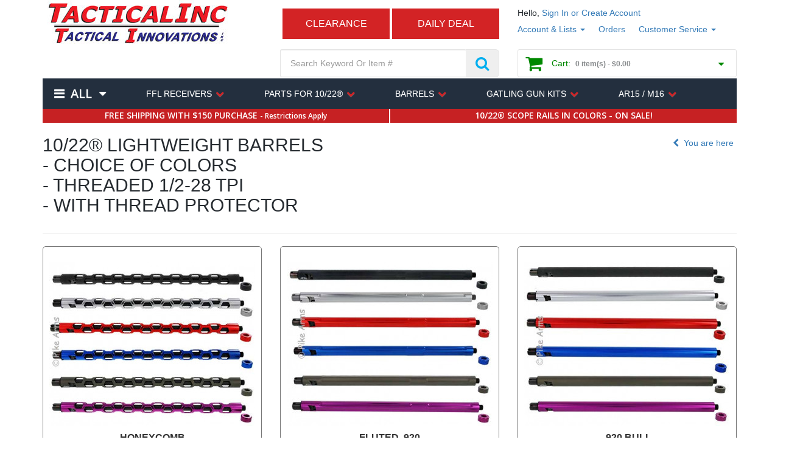

--- FILE ---
content_type: text/html; charset=UTF-8
request_url: https://www.tacticalinc.com/catalog/category/610/2213
body_size: 29520
content:
<!doctype html>
<html class="no-js" lang="">
    <head>
        <meta charset="utf-8">
        <meta http-equiv="X-UA-Compatible" content="IE=edge,chrome=1">

        <title>10/22® LIGHTWEIGHT BARRELS - CHOICE OF COLORS - THREADED 1/ - Tactical Innovations</title>

        <meta name="viewport" content="width&#x3D;device-width,&#x20;initial-scale&#x3D;1.0">
<meta name="description" content="10&#x2F;22&#xAE;&#x20;LIGHTWEIGHT&#x20;BARRELS&#x20;CHOICE&#x20;OF&#x20;COLORS">

        <link href="/favicon.ico" rel="shortcut icon" type="image/vnd.microsoft.icon">
        <link href="/theme/tacticalinc/public/local/apple-touch-icon.png" rel="apple-touch-icon">
        <link href="https://fonts.googleapis.com/css?family=Open+Sans+Condensed:300,700|Open+Sans:400,600,700" rel="stylesheet">

        <link href="&#x2F;theme&#x2F;tacticalinc&#x2F;public&#x2F;vendor&#x2F;css&#x2F;alertify&#x2F;alertify.min.css&#x3F;_&#x3D;1587709839" media="screen" rel="stylesheet" type="text&#x2F;css">
<link href="&#x2F;theme&#x2F;tacticalinc&#x2F;public&#x2F;vendor&#x2F;css&#x2F;alertify&#x2F;themes&#x2F;bootstrap.min.css&#x3F;_&#x3D;1587709839" media="screen" rel="stylesheet" type="text&#x2F;css">
<link href="&#x2F;theme&#x2F;tacticalinc&#x2F;public&#x2F;vendor&#x2F;css&#x2F;google-font-lato.css&#x3F;_&#x3D;1587709839" media="screen" rel="stylesheet" type="text&#x2F;css">
<link href="&#x2F;theme&#x2F;tacticalinc&#x2F;public&#x2F;vendor&#x2F;css&#x2F;ui-lightness&#x2F;jquery-ui.min.css&#x3F;_&#x3D;1587709839" media="screen" rel="stylesheet" type="text&#x2F;css">
<link href="&#x2F;theme&#x2F;tacticalinc&#x2F;public&#x2F;vendor&#x2F;css&#x2F;font-awesome.min.css&#x3F;_&#x3D;1638833873" media="screen" rel="stylesheet" type="text&#x2F;css">
<link href="&#x2F;theme&#x2F;tacticalinc&#x2F;public&#x2F;vendor&#x2F;css&#x2F;owl-carousel&#x2F;owl.carousel.min.css&#x3F;_&#x3D;1587709839" media="screen" rel="stylesheet" type="text&#x2F;css">
<link href="&#x2F;theme&#x2F;tacticalinc&#x2F;public&#x2F;vendor&#x2F;css&#x2F;owl-carousel&#x2F;owl.theme.default.min.css&#x3F;_&#x3D;1587709839" media="screen" rel="stylesheet" type="text&#x2F;css">
<link href="&#x2F;theme&#x2F;tacticalinc&#x2F;public&#x2F;vendor&#x2F;css&#x2F;animate.min.css&#x3F;_&#x3D;1587709839" media="screen" rel="stylesheet" type="text&#x2F;css">
<link href="&#x2F;theme&#x2F;tacticalinc&#x2F;public&#x2F;local&#x2F;theme.min.css&#x3F;_&#x3D;1670481056" media="screen" rel="stylesheet" type="text&#x2F;css">

        <script  src="&#x2F;theme&#x2F;tacticalinc&#x2F;public&#x2F;vendor&#x2F;js&#x2F;alertify.min.js&#x3F;_&#x3D;1587709839"></script>
<script  src="&#x2F;theme&#x2F;tacticalinc&#x2F;public&#x2F;vendor&#x2F;js&#x2F;sprintf-js.min.js&#x3F;_&#x3D;1587709839"></script>
<script  src="&#x2F;theme&#x2F;tacticalinc&#x2F;public&#x2F;vendor&#x2F;js&#x2F;jquery.min.js&#x3F;_&#x3D;1587709839"></script>
<script  src="&#x2F;theme&#x2F;tacticalinc&#x2F;public&#x2F;vendor&#x2F;js&#x2F;jquery-ui.min.js&#x3F;_&#x3D;1587709839"></script>
<script  src="&#x2F;theme&#x2F;tacticalinc&#x2F;public&#x2F;vendor&#x2F;js&#x2F;jquery-menu-aim.min.js&#x3F;_&#x3D;1587709839"></script>
<script  src="&#x2F;theme&#x2F;tacticalinc&#x2F;public&#x2F;vendor&#x2F;js&#x2F;jquery.ez-plus.min.js&#x3F;_&#x3D;1587709839"></script>
<script  src="&#x2F;theme&#x2F;tacticalinc&#x2F;public&#x2F;vendor&#x2F;js&#x2F;bootstrap.min.js&#x3F;_&#x3D;1587709839"></script>
<script  src="&#x2F;theme&#x2F;tacticalinc&#x2F;public&#x2F;vendor&#x2F;js&#x2F;responsive-bootstrap-toolkit.min.js&#x3F;_&#x3D;1587709839"></script>
<script  src="&#x2F;theme&#x2F;tacticalinc&#x2F;public&#x2F;vendor&#x2F;js&#x2F;bootstrap-notify.min.js&#x3F;_&#x3D;1587709839"></script>
<script  src="&#x2F;theme&#x2F;tacticalinc&#x2F;public&#x2F;vendor&#x2F;js&#x2F;owl.carousel.min.js&#x3F;_&#x3D;1587709839"></script>
<script  src="&#x2F;theme&#x2F;tacticalinc&#x2F;public&#x2F;vendor&#x2F;js&#x2F;responsive-tabs.min.js&#x3F;_&#x3D;1633768485"></script>
<script  src="&#x2F;theme&#x2F;tacticalinc&#x2F;public&#x2F;vendor&#x2F;js&#x2F;riot.min.js&#x3F;_&#x3D;1587709839"></script>
<script  src="&#x2F;theme&#x2F;tacticalinc&#x2F;public&#x2F;vendor&#x2F;js&#x2F;spritespin.min.js&#x3F;_&#x3D;1587709839"></script>
<script  src="&#x2F;theme&#x2F;tacticalinc&#x2F;public&#x2F;vendor&#x2F;js&#x2F;numeral.min.js&#x3F;_&#x3D;1587709839"></script>
<script  src="&#x2F;theme&#x2F;tacticalinc&#x2F;public&#x2F;vendor&#x2F;js&#x2F;moment.min.js&#x3F;_&#x3D;1587709839"></script>
<script  src="&#x2F;theme&#x2F;tacticalinc&#x2F;public&#x2F;local&#x2F;chunk-vendors.js&#x3F;_&#x3D;1652236819"></script>
<script  src="&#x2F;theme&#x2F;tacticalinc&#x2F;public&#x2F;local&#x2F;chunk-common.js&#x3F;_&#x3D;1720420591"></script>
<script  src="&#x2F;theme&#x2F;tacticalinc&#x2F;public&#x2F;local&#x2F;component&#x2F;mini-cart.js&#x3F;_&#x3D;1720420591"></script>

    </head>
    <body class="theme-tacticalinc layout-public">
        <!--[if lt IE 8]>
        <p class="browserupgrade">You are using an <strong>outdated</strong> browser. Please <a href="http://browsehappy.com/">upgrade your browser</a> to improve your experience.</p>
        <![endif]-->

        <header id="site-header" class="">
            <!-- top-header -->
            <div class="top-header">
                <div class="container">
                    <div class="row">
                        <div class="col-lg-4 col-md-4 col-sm-6 col-xs-12">
                            <div class="top-header-logo">
                                <ul class="nav nav-pills nav--left visible-xs">
                                    <li class="visible-xs">
                                        <a href="javascript:void(0)" class="mobile-nav-toggler">
                                            <i class="fa fa-fw fa-2x fa-bars"></i>
                                        </a>
                                    </li>
                                </ul>
                                <a href="/home" class="top-header-logo__logo">
                                    <img class="img-responsive" src="/images/logo.png" />
                                </a>
                                <ul class="nav nav-pills nav--right visible-xs">
                                    <li class="dropdown">
                                        <a class="dropdown-toggle" data-toggle="dropdown" title="Account & Lists">
                                            <i class="fa fa-fw fa-2x fa-user"></i>
                                        </a>
                                        <ul class="dropdown-menu dropdown-menu-right">
                                                                                        <li><a href="/login">Sign In</a></li>
                                            <li><a href="/register">Create New Account</a></li>
                                                                                    </ul>
                                    </li>
                                    <li>
                                        <a href="/cart">
                                            <i class="fa fa-fw fa-2x fa-shopping-cart"></i>
                                        </a>
                                    </li>
                                </ul>
                            </div><!-- .top-header-logo -->
                        </div><!-- .col-* -->
                        <div class="col-lg-4 col-md-4 col-sm-6 col-xs-4 col-lg-push-4 col-md-push-4 hidden-xs">
                            <div class="row">
                                <div class="col-lg-12 col-md-12 col-sm-4 col-xs-12 hidden-xs">
                                    <div class="customer-greeting">
                                                                                Hello, <a href="/login">Sign In or Create Account</a>
                                                                            </div><!-- .customer-greeting -->
                                </div>
                                <div class="col-lg-12 col-md-12 col-sm-8 col-xs-12">
                                    <div class="customer-actions">
                                        <ul class="nav nav-pills">
                                            <li class="dropdown">
                                                <a class="dropdown-toggle" data-toggle="dropdown">
                                                    <i class="fa fa-fw fa-2x fa-user visible-sm-inline visible-xs-inline"></i>
                                                    <span class="hidden-sm hidden-xs">Account & Lists <span class="caret"></span></span>
                                                </a>
                                                <ul class="dropdown-menu dropdown-menu-right">
                                                                                                        <li><a href="/login">Sign In</a></li>
                                                    <li><a href="/register">Create New Account</a></li>
                                                                                                    </ul>
                                            </li>
                                            <li class="hidden-md hidden-sm hidden-xs">
                                                <a href="/account/order">Orders</a>
                                            </li>
                                            <li class="visible-sm visible-xs">
                                                <a href="/cart">
                                                    <i class="fa fa-fw fa-2x fa-shopping-cart"></i>
                                                </a>
                                            </li>
                                            <li class="dropdown">
                                                <a class="dropdown-toggle" data-toggle="dropdown">
                                                    <i class="fa fa-fw fa-2x fa-question-circle visible-sm-inline visible-xs-inline"></i>
                                                    <span class="hidden-sm hidden-xs">Customer Service <span class="caret"></span></span>
                                                </a>
                                                <ul class="dropdown-menu dropdown-menu-right">
                                                    <li><a href="/page/return-policy">Returns</a></li>
                                                    <li><a href="/page/payment-methods">Payment Methods</a></li>
                                                    <li><a href="/page/layaway-plan">Layaway</a></li>
                                                    <li><a href="/page/order-cancellation">Order Cancellation</a></li>
                                                    <li><a href="/page/warranty">Warranty</a></li>
                                                    <li class="divider"></li>
                                                    <li><a href="/contact-us">Customer Help Center</a></li>
                                                </ul>
                                            </li>
                                        </ul>
                                    </div>
                                </div>
                            </div><!-- .row -->
                        </div><!-- .col-* -->
                        <div class="col-lg-4 col-md-4 col-sm-6 col-xs-12 col-lg-pull-4 col-md-pull-4">
                                                        <div id="clearance-banner" class="clearance-banner text-center pull-left">
                                <a href="https://www.tacticalinc.com/catalog/product/09203">CLEARANCE</a>
                            </div>
                                                                                    <div id="daily-deal-banner" class="daily-deal-banner text-center pull-right">
                                <a href="https://www.tacticalinc.com/catalog/product/id-7057">DAILY DEAL</a>
                            </div>
                                                    </div><!-- .col-* -->
                    </div><!-- .row -->
                    <div class="row">
                        <div class="col-lg-4 col-md-4 col-sm-4 col-xs-12">
                                                        <!--- <a href="/catalog/category/2252/2376"  style="color: black;"><center><img src="/images/productextras/181126-cyberweektop-1.jpg"</img></center></a> -->                                                    </div><!-- .col-* -->
                        <div class="col-lg-4 col-md-4 col-sm-4 col-xs-12">
                            <div id="site-search">
                                <div class="quick-search">
    <form method="post" action="/catalog/search">
        <div class="input-group">
            <input type="text" placeholder="Search Keyword Or Item #" class="form-control input-lg" name="search-param" value="" autocomplete="off" />
            <span class="input-group-btn">
                <button type="submit" class="btn btn-lg">
                                        <i class="fa fa-search"></i>
                                    </button>
            </span>
        </div>
    </form>
</div><!-- .quick-search -->
                            </div><!-- #site-search -->
                        </div><!-- .col-* -->
                        <div class="col-lg-4 col-md-4 col-sm-4 col-xs-12">
                            <div id="site-mini-cart">
                                <div id="vue-mini-cart"></div>
                            </div><!-- #site-mini-cart -->
                        </div><!-- .col-* -->
                    </div><!-- .row -->

                    
                    <div class="row">
                        <div class="col-lg-12 col-md-12 col-sm-12 col-xs-12">
                            <div class="top-header-line3">
                                <!-- manual-toggle, auto-toggle, detect-toggle -->
                                <nav id="site-menu" class="navbar with-sub-menu nav manual-toggle" role="navigation">
                                    <div class="navbar-header hidden-sm hidden-xs">
                                        <button type="button" class="btn btn-navbar navbar-toggle" data-toggle="collapse" data-target="#staggered-site-navigation" aria-expanded="true">
                                            <span class="sr-only">Toggle Navigation</span>
                                            <i class="fa fa-bars"></i>
                                        </button>
                                    </div>
                                                                        <!-- .megabox--[open-on-hover, open-on-click][content-full, content-compact] -->
<div class="megabox megabox--open-on-click megabox--content-full">
    <div class="megabox-menu">
        <ul class="nav navbar-nav">
    <li class="dropdown">
        <a class="dropdown-toggle dropdown-toggle--all">
            <i class="fa fa-fw fa-bars fa-2x"></i>
            <i class="fa fa-fw fa-times fa-2x"></i>
            All
            <i class="fa fa-fw fa-caret-down"></i>
            <i class="fa fa-fw fa-caret-up"></i>
        </a>
        <div class="dropdown-menu-header">
            SHOP ALL CATEGORIES
        </div>
        <div class="dropdown-content-header">
            <i class="fa fa-fw fa-2x fa-times" title="Close Navigation"></i>
            <span class="dropdown-content-header__title"></span>
        </div>
        <ul class="dropdown-menu">
                        <li class="dropdown dropdown--with-content" data-megabox-id="1">
                <a href="/catalog/category/774"
                    class=""
                    target=""
                    >
                    <span>10/22&reg; PARTS & ACCESSORIES</span>
                                        <i class="fa fa-fw fa-chevron-right"></i>
                                    </a>
                                <ul class="dropdown-submenu level-2">
        <li class="dropdown dropdown--with-submenu with-sub-menu" data-megabox-id="56">
        <a href="/catalog/category/606"
            class=""
            target=""
            >
            <span>ELITE22&trade; RECEIVERS</span>
                        <i class="fa fa-fw fa-chevron-right"></i>
                    </a>
                <ul class="dropdown-submenu level-3">
        <li class="dropdown-submenu__item" data-megabox-id="172">
        <a href="/catalog/category/1575"
            class=""
            target=""
            >
            <span>ELITE22&trade; RECEIVER</span>
                    </a>
            </li>
        <li class="dropdown-submenu__item" data-megabox-id="173">
        <a href="/catalog/category/1572"
            class=""
            target=""
            >
            <span>ELITE22S&trade; STAINLESS RECEIVER</span>
                    </a>
            </li>
        <li class="dropdown-submenu__item" data-megabox-id="175">
        <a href="/catalog/category/1943"
            class=""
            target=""
            >
            <span>ELITE22LC&trade; LEFT CHARGING RCVR</span>
                    </a>
            </li>
        <li class="dropdown-submenu__item" data-megabox-id="177">
        <a href="/catalog/category/606/2235"
            class=""
            target=""
            >
            <span>ELITE22TD&trade; TAKEDOWN RECEIVER</span>
                    </a>
            </li>
        <li class="dropdown-submenu__item" data-megabox-id="176">
        <a href="/catalog/category/1993"
            class=""
            target=""
            >
            <span>ELITE22D&trade; DETACH RAIL RECEIVER</span>
                    </a>
            </li>
        <li class="dropdown-submenu__item" data-megabox-id="178">
        <a href="/catalog/category/1945"
            class=""
            target=""
            >
            <span>ELITE22&trade; 80% RECEIVER</span>
                    </a>
            </li>
        <li class="dropdown-submenu__item" data-megabox-id="179">
        <a href="/catalog/category/2236"
            class=""
            target=""
            >
            <span>ELITE22TD&trade; TAKEDOWN 80% RCVR</span>
                    </a>
            </li>
    </ul>
            </li>
        <li class="dropdown dropdown--with-submenu with-sub-menu" data-megabox-id="63">
        <a href="/catalog/category/609"
            class=""
            target=""
            >
            <span>MATCH GRADE BOLTS - 10/22&reg;</span>
                        <i class="fa fa-fw fa-chevron-right"></i>
                    </a>
                <ul class="dropdown-submenu level-3">
        <li class="dropdown-submenu__item" data-megabox-id="374">
        <a href="/catalog/product/08867"
            class=""
            target=""
            >
            <span>HONEYCOMB MATCH  ASSEMBLY</span>
                    </a>
            </li>
        <li class="dropdown-submenu__item" data-megabox-id="375">
        <a href="/catalog/product/08872"
            class=""
            target=""
            >
            <span>SPIDERWEB MATCH ASSEMBLY</span>
                    </a>
            </li>
        <li class="dropdown-submenu__item" data-megabox-id="371">
        <a href="/catalog/product/00421"
            class=""
            target=""
            >
            <span>POLISHED STEEL MATCH ASSEMBLY</span>
                    </a>
            </li>
        <li class="dropdown-submenu__item" data-megabox-id="372">
        <a href="/catalog/product/03518"
            class=""
            target=""
            >
            <span>MATTE STEEL MATCH ASSEMBLY</span>
                    </a>
            </li>
        <li class="dropdown-submenu__item" data-megabox-id="373">
        <a href="/catalog/product/03517"
            class=""
            target=""
            >
            <span>BLACK NITRIDE MATCH ASSEMBLY</span>
                    </a>
            </li>
        <li class="dropdown-submenu__item" data-megabox-id="376">
        <a href="/catalog/product/00422"
            class=""
            target=""
            >
            <span>SHARP CLAW EXTRACTOR</span>
                    </a>
            </li>
        <li class="dropdown-submenu__item" data-megabox-id="377">
        <a href="/catalog/product/00423"
            class=""
            target=""
            >
            <span>STAINLESS STEEL FIRING PIN</span>
                    </a>
            </li>
        <li class="dropdown-submenu__item" data-megabox-id="378">
        <a href="/catalog/product/00203"
            class=""
            target=""
            >
            <span>RED BOLT BUFFER&trade;</span>
                    </a>
            </li>
        <li class="dropdown-submenu__item" data-megabox-id="379">
        <a href="/catalog/product/00431"
            class=""
            target=""
            >
            <span>MATCH RECOIL GUIDE ROD</span>
                    </a>
            </li>
        <li class="dropdown-submenu__item" data-megabox-id="380">
        <a href="/catalog/product/00432"
            class=""
            target=""
            >
            <span>COMPETITION RECOIL SPRING</span>
                    </a>
            </li>
    </ul>
            </li>
        <li class="dropdown dropdown--with-submenu with-sub-menu" data-megabox-id="59">
        <a href="/catalog/category/608"
            class=""
            target=""
            >
            <span>TRIGGER ASSEMBLIES & PARTS</span>
                        <i class="fa fa-fw fa-chevron-right"></i>
                    </a>
                <ul class="dropdown-submenu level-3">
        <li class="dropdown-submenu__item" data-megabox-id="208">
        <a href="/catalog/product/id-7209"
            class=""
            target=""
            >
            <span>ADJ RCVR FIT MATCH TRIG ASSEMBLY</span>
                    </a>
            </li>
        <li class="dropdown-submenu__item" data-megabox-id="207">
        <a href="/catalog/product/04955"
            class=""
            target=""
            >
            <span>BILLET MATCH TRIGGER ASSEMBLY</span>
                    </a>
            </li>
        <li class="dropdown-submenu__item" data-megabox-id="210">
        <a href="/catalog/product/00388"
            class=""
            target=""
            >
            <span>BILLET STRIPPED TRIGGER HOUSING</span>
                    </a>
            </li>
        <li class="dropdown-submenu__item" data-megabox-id="209">
        <a href="/catalog/product/09252"
            class=""
            target=""
            >
            <span>RUGER&reg; BX-TRIGGER&reg; ASSEMBLY</span>
                    </a>
            </li>
        <li class="dropdown-submenu__item" data-megabox-id="212">
        <a href="/catalog/product/07505"
            class=""
            target=""
            >
            <span>BILLET TRIGGER FOR BX ASSEMBLY</span>
                    </a>
            </li>
        <li class="dropdown-submenu__item" data-megabox-id="213">
        <a href="/catalog/product/00374"
            class=""
            target=""
            >
            <span>BILLET STANDARD TRIGGER</span>
                    </a>
            </li>
        <li class="dropdown-submenu__item" data-megabox-id="359">
        <a href="/catalog/product/00418"
            class=""
            target=""
            >
            <span>LEFT HAND SAFETY</span>
                    </a>
            </li>
    </ul>
            </li>
        <li class="dropdown dropdown--with-submenu with-sub-menu" data-megabox-id="57">
        <a href="/catalog/category/610"
            class=""
            target=""
            >
            <span>BARRELS FOR 10/22&reg;</span>
                        <i class="fa fa-fw fa-chevron-right"></i>
                    </a>
                <ul class="dropdown-submenu level-3">
        <li class="dropdown-submenu__item" data-megabox-id="360">
        <a href="/catalog/category/2213/2410"
            class=""
            target=""
            >
            <span>BULL - HONEYCOMB LIGHTWEIGHT</span>
                    </a>
            </li>
        <li class="dropdown-submenu__item" data-megabox-id="361">
        <a href="/catalog/category/2411"
            class=""
            target=""
            >
            <span>BULL - FLUTED LIGHTWEIGHT</span>
                    </a>
            </li>
        <li class="dropdown-submenu__item" data-megabox-id="362">
        <a href="/catalog/category/2213/2412"
            class=""
            target=""
            >
            <span>BULL - LIGHTWEIGHT</span>
                    </a>
            </li>
        <li class="dropdown-submenu__item" data-megabox-id="181">
        <a href="/catalog/category/2034"
            class=""
            target=""
            >
            <span>BULL - STAINLESS BARRELS</span>
                    </a>
            </li>
        <li class="dropdown-submenu__item" data-megabox-id="182">
        <a href="/catalog/category/2035"
            class=""
            target=""
            >
            <span>BULL - BLUE BARRELS</span>
                    </a>
            </li>
        <li class="dropdown-submenu__item" data-megabox-id="180">
        <a href="/catalog/category/2033"
            class=""
            target=""
            >
            <span>BULL - NITRIDE QPQ BARRELS</span>
                    </a>
            </li>
        <li class="dropdown-submenu__item" data-megabox-id="185">
        <a href="/catalog/category/2044"
            class=""
            target=""
            >
            <span>TAPER - BLUE BARRELS</span>
                    </a>
            </li>
        <li class="dropdown-submenu__item" data-megabox-id="184">
        <a href="/catalog/category/2043"
            class=""
            target=""
            >
            <span>TAPER - STAINLESS BARRELS</span>
                    </a>
            </li>
        <li class="dropdown-submenu__item" data-megabox-id="183">
        <a href="/catalog/category/2042"
            class=""
            target=""
            >
            <span>TAPER - NITRIDE QPQ BARRELS</span>
                    </a>
            </li>
        <li class="dropdown-submenu__item" data-megabox-id="190">
        <a href="/catalog/category/2078"
            class=""
            target=""
            >
            <span>TAPER BARREL - BARREL BANDS</span>
                    </a>
            </li>
        <li class="dropdown-submenu__item" data-megabox-id="186">
        <a href="/catalog/category/2282"
            class=""
            target=""
            >
            <span>TAKEDOWN BULL BARRELS</span>
                    </a>
            </li>
        <li class="dropdown-submenu__item" data-megabox-id="187">
        <a href="/catalog/category/2030"
            class=""
            target=""
            >
            <span>TAKEDOWN TAPER BARRELS</span>
                    </a>
            </li>
        <li class="dropdown-submenu__item" data-megabox-id="188">
        <a href="/catalog/category/2032"
            class=""
            target=""
            >
            <span>10/22&reg; PISTOL BARRELS</span>
                    </a>
            </li>
        <li class="dropdown-submenu__item" data-megabox-id="189">
        <a href="/catalog/category/2109"
            class=""
            target=""
            >
            <span>10/22&reg; SBR BARRELS</span>
                    </a>
            </li>
    </ul>
            </li>
        <li class="dropdown dropdown--with-submenu with-sub-menu" data-megabox-id="60">
        <a href="/catalog/category/607"
            class=""
            target=""
            >
            <span>SCOPE RAILS AND RINGS</span>
                        <i class="fa fa-fw fa-chevron-right"></i>
                    </a>
                <ul class="dropdown-submenu level-3">
        <li class="dropdown-submenu__item" data-megabox-id="216">
        <a href="/catalog/product/07066"
            class=""
            target=""
            >
            <span>BILLET 1" MATCH RINGS - COLORS</span>
                    </a>
            </li>
        <li class="dropdown-submenu__item" data-megabox-id="222">
        <a href="/catalog/product/07109"
            class=""
            target=""
            >
            <span>3/8" RAIL FOR ELITE22D & ELITE22TD</span>
                    </a>
            </li>
        <li class="dropdown-submenu__item" data-megabox-id="217">
        <a href="/catalog/category/2080"
            class=""
            target=""
            >
            <span><strong>RAILS FOR FACTORY RECEIVERS</strong></span>
                    </a>
            </li>
        <li class="dropdown-submenu__item" data-megabox-id="218">
        <a href="/catalog/product/05931"
            class=""
            target=""
            >
            <span>&nbsp;&nbsp;- 3/8" REVERSIBLE PICATINNY RAIL</span>
                    </a>
            </li>
        <li class="dropdown-submenu__item" data-megabox-id="219">
        <a href="/catalog/product/05943"
            class=""
            target=""
            >
            <span>&nbsp;&nbsp;- 1/2" REVERSIBLE PICATINNY RAIL</span>
                    </a>
            </li>
        <li class="dropdown-submenu__item" data-megabox-id="220">
        <a href="/catalog/product/05966"
            class=""
            target=""
            >
            <span>&nbsp;&nbsp;- 3/4" REVERSIBLE PICATINNY RAIL</span>
                    </a>
            </li>
        <li class="dropdown-submenu__item" data-megabox-id="221">
        <a href="/catalog/product/05867"
            class=""
            target=""
            >
            <span>&nbsp;&nbsp;- WEAVER SCOPE RAIL</span>
                    </a>
            </li>
    </ul>
            </li>
        <li class="dropdown dropdown--with-submenu with-sub-menu" data-megabox-id="68">
        <a href="/catalog/category/789"
            class=""
            target=""
            >
            <span>BOOKS & DVD'S</span>
                        <i class="fa fa-fw fa-chevron-right"></i>
                    </a>
                <ul class="dropdown-submenu level-3">
        <li class="dropdown-submenu__item" data-megabox-id="381">
        <a href="/catalog/product/03100"
            class=""
            target=""
            >
            <span>10/22&reg; BUILDERS DVD</span>
                    </a>
            </li>
        <li class="dropdown-submenu__item" data-megabox-id="382">
        <a href="/catalog/product/05281"
            class=""
            target=""
            >
            <span>GUN GUIDES FOR 10/22&reg; BOOK</span>
                    </a>
            </li>
    </ul>
            </li>
        <li class="dropdown-submenu__item" data-megabox-id="69">
        <a href="/catalog/category/623"
            class=""
            target=""
            >
            <span>REPLACEMENT PARTS</span>
                    </a>
            </li>
        <li class="dropdown dropdown--with-submenu with-sub-menu" data-megabox-id="58">
        <a href="/catalog/category/614"
            class=""
            target=""
            >
            <span>CHARGING HANDLES - 10/22&reg;</span>
                        <i class="fa fa-fw fa-chevron-right"></i>
                    </a>
                <ul class="dropdown-submenu level-3">
        <li class="dropdown-submenu__item" data-megabox-id="191">
        <a href="/catalog/category/614/2059"
            class=""
            target=""
            >
            <span>FLUTED XL&trade; "EXTRA LARGE"</span>
                    </a>
            </li>
        <li class="dropdown-submenu__item" data-megabox-id="192">
        <a href="/catalog/category/614/2063"
            class=""
            target=""
            >
            <span>GROOVED LIGHTWEIGHT</span>
                    </a>
            </li>
        <li class="dropdown-submenu__item" data-megabox-id="193">
        <a href="/catalog/category/614/2064"
            class=""
            target=""
            >
            <span>HEX HEAD LIGHTWEIGHT</span>
                    </a>
            </li>
        <li class="dropdown-submenu__item" data-megabox-id="194">
        <a href="/catalog/category/614/2077"
            class=""
            target=""
            >
            <span>SPIRAL FLUTED</span>
                    </a>
            </li>
        <li class="dropdown-submenu__item" data-megabox-id="195">
        <a href="/catalog/category/614/2060"
            class=""
            target=""
            >
            <span>SUPER CHARGING HANDLE</span>
                    </a>
            </li>
        <li class="dropdown-submenu__item" data-megabox-id="196">
        <a href="/catalog/category/614/2061"
            class=""
            target=""
            >
            <span>SKELATONIZED CHARGING HANDLE</span>
                    </a>
            </li>
        <li class="dropdown-submenu__item" data-megabox-id="197">
        <a href="/catalog/category/614/2062"
            class=""
            target=""
            >
            <span>STANDARD CHARGING HANDLE</span>
                    </a>
            </li>
    </ul>
            </li>
        <li class="dropdown dropdown--with-submenu with-sub-menu" data-megabox-id="62">
        <a href="/catalog/category/615"
            class=""
            target=""
            >
            <span>MAG RELEASES FOR 10/22&reg;</span>
                        <i class="fa fa-fw fa-chevron-right"></i>
                    </a>
                <ul class="dropdown-submenu level-3">
        <li class="dropdown-submenu__item" data-megabox-id="214">
        <a href="/catalog/product/06168"
            class=""
            target=""
            >
            <span>EXTENDED LENGTH RELEASE</span>
                    </a>
            </li>
        <li class="dropdown-submenu__item" data-megabox-id="215">
        <a href="/catalog/product/00403"
            class=""
            target=""
            >
            <span>PADDLE MAG RELEASE</span>
                    </a>
            </li>
    </ul>
            </li>
        <li class="dropdown dropdown--with-submenu with-sub-menu" data-megabox-id="61">
        <a href="/catalog/category/612"
            class=""
            target=""
            >
            <span>FLASH HIDERS FOR 10/22&reg;</span>
                        <i class="fa fa-fw fa-chevron-right"></i>
                    </a>
                <ul class="dropdown-submenu level-3">
        <li class="dropdown-submenu__item" data-megabox-id="198">
        <a href="/catalog/category/746"
            class=""
            target=""
            >
            <span>&nbsp;&nbsp;<strong>SLIP-ON FOR 10/22&reg;</strong></span>
                    </a>
            </li>
        <li class="dropdown-submenu__item" data-megabox-id="200">
        <a href="/catalog/product/00466"
            class=""
            target=""
            >
            <span>&nbsp;&nbsp;- TACTICAL FLASH HIDER</span>
                    </a>
            </li>
        <li class="dropdown-submenu__item" data-megabox-id="201">
        <a href="/catalog/product/00269"
            class=""
            target=""
            >
            <span>&nbsp;&nbsp;- M22/50&trade; SLIP ON</span>
                    </a>
            </li>
        <li class="dropdown-submenu__item" data-megabox-id="202">
        <a href="/catalog/product/00855"
            class=""
            target=""
            >
            <span>&nbsp;&nbsp;- M110&trade; SLIP ON</span>
                    </a>
            </li>
        <li class="dropdown-submenu__item" data-megabox-id="199">
        <a href="/catalog/category/747"
            class=""
            target=""
            >
            <span>&nbsp;&nbsp;<strong>THREADED FOR 10/22&reg;</strong></span>
                    </a>
            </li>
        <li class="dropdown-submenu__item" data-megabox-id="203">
        <a href="/catalog/product/01022"
            class=""
            target=""
            >
            <span>&nbsp;&nbsp;- .920 FLASH HIDER / THREADED</span>
                    </a>
            </li>
        <li class="dropdown-submenu__item" data-megabox-id="204">
        <a href="/catalog/product/00899"
            class=""
            target=""
            >
            <span>&nbsp;&nbsp;- .920 FLASH / COMP - THREADED</span>
                    </a>
            </li>
        <li class="dropdown-submenu__item" data-megabox-id="205">
        <a href="/catalog/product/00273"
            class=""
            target=""
            >
            <span>&nbsp;&nbsp;- M22/50&trade; - THREADED</span>
                    </a>
            </li>
        <li class="dropdown-submenu__item" data-megabox-id="206">
        <a href="/catalog/product/00856"
            class=""
            target=""
            >
            <span>&nbsp;&nbsp;- M110&trade; - THREADED</span>
                    </a>
            </li>
    </ul>
            </li>
        <li class="dropdown-submenu__item" data-megabox-id="64">
        <a href="/catalog/category/611"
            class=""
            target=""
            >
            <span>10/22 STOCKS</span>
                    </a>
            </li>
        <li class="dropdown-submenu__item" data-megabox-id="66">
        <a href="/catalog/category/613"
            class=""
            target=""
            >
            <span>FAKE SUPPRESSORS</span>
                    </a>
            </li>
        <li class="dropdown-submenu__item" data-megabox-id="65">
        <a href="/catalog/category/616"
            class=""
            target=""
            >
            <span>MAGS & LOADERS</span>
                    </a>
            </li>
        <li class="dropdown-submenu__item" data-megabox-id="67">
        <a href="/catalog/category/1088"
            class=""
            target=""
            >
            <span>LASERS & OPTICS</span>
                    </a>
            </li>
    </ul>
                            </li>
                        <li class="dropdown dropdown--with-content" data-megabox-id="2">
                <a href="/catalog/category/374"
                    class=""
                    target=""
                    >
                    <span>AR15 / M16</span>
                                        <i class="fa fa-fw fa-chevron-right"></i>
                                    </a>
                                <ul class="dropdown-submenu level-2">
        <li class="dropdown-submenu__item" data-megabox-id="100">
        <a href="/catalog/category/374/410"
            class=""
            target=""
            >
            <span>AR15 LOWER RECEIVERS</span>
                    </a>
            </li>
        <li class="dropdown-submenu__item" data-megabox-id="102">
        <a href="/catalog/category/374/2349"
            class=""
            target=""
            >
            <span>AR15 80% LOWER RECEIVERS</span>
                    </a>
            </li>
        <li class="dropdown-submenu__item" data-megabox-id="103">
        <a href="/catalog/category/374/409"
            class=""
            target=""
            >
            <span>AR15 LOWER PARTS</span>
                    </a>
            </li>
        <li class="dropdown-submenu__item" data-megabox-id="104">
        <a href="/catalog/category/374/839"
            class=""
            target=""
            >
            <span>AR15 PISTOL GRIPS</span>
                    </a>
            </li>
        <li class="dropdown-submenu__item" data-megabox-id="105">
        <a href="/catalog/category/374/407"
            class=""
            target=""
            >
            <span>AR15 COMPLETE UPPERS</span>
                    </a>
            </li>
        <li class="dropdown-submenu__item" data-megabox-id="106">
        <a href="/catalog/category/374/838"
            class=""
            target=""
            >
            <span>AR15 STRIPPED UPPERS & PARTS</span>
                    </a>
            </li>
        <li class="dropdown-submenu__item" data-megabox-id="107">
        <a href="/catalog/category/374/1252"
            class=""
            target=""
            >
            <span>AR15 RAILS & HANDGUARDS</span>
                    </a>
            </li>
        <li class="dropdown-submenu__item" data-megabox-id="108">
        <a href="/catalog/category/374/844"
            class=""
            target=""
            >
            <span>AR15 BOLTS & PARTS</span>
                    </a>
            </li>
        <li class="dropdown-submenu__item" data-megabox-id="109">
        <a href="/catalog/category/374/426"
            class=""
            target=""
            >
            <span>SARCK AR15 .22LR KIT</span>
                    </a>
            </li>
        <li class="dropdown-submenu__item" data-megabox-id="110">
        <a href="/catalog/category/374/841"
            class=""
            target=""
            >
            <span>AR15 VERTICAL GRIPS</span>
                    </a>
            </li>
        <li class="dropdown-submenu__item" data-megabox-id="111">
        <a href="/catalog/category/374/408"
            class=""
            target=""
            >
            <span>AR15 BARRELS</span>
                    </a>
            </li>
        <li class="dropdown-submenu__item" data-megabox-id="112">
        <a href="/catalog/category/374/916"
            class=""
            target=""
            >
            <span>AR15 GAS BLOCKS</span>
                    </a>
            </li>
        <li class="dropdown-submenu__item" data-megabox-id="113">
        <a href="/catalog/category/374/511"
            class=""
            target=""
            >
            <span>AR15 SIGHTS & RISERS</span>
                    </a>
            </li>
        <li class="dropdown-submenu__item" data-megabox-id="114">
        <a href="/catalog/category/374/412"
            class=""
            target=""
            >
            <span>AR15 STOCKS</span>
                    </a>
            </li>
        <li class="dropdown-submenu__item" data-megabox-id="115">
        <a href="/catalog/category/374/1251"
            class=""
            target=""
            >
            <span>AR15 STOCK BUFFERS / TUBES / SPRINGS</span>
                    </a>
            </li>
        <li class="dropdown-submenu__item" data-megabox-id="116">
        <a href="/catalog/category/374/1552"
            class=""
            target=""
            >
            <span>AR15 SLING MOUNTS</span>
                    </a>
            </li>
        <li class="dropdown-submenu__item" data-megabox-id="117">
        <a href="/catalog/category/374/411"
            class=""
            target=""
            >
            <span>AR15 MAGS</span>
                    </a>
            </li>
        <li class="dropdown-submenu__item" data-megabox-id="118">
        <a href="/catalog/category/374/589"
            class=""
            target=""
            >
            <span>AR15 LOADERS & CLAMPS</span>
                    </a>
            </li>
        <li class="dropdown-submenu__item" data-megabox-id="119">
        <a href="/catalog/category/374/586"
            class=""
            target=""
            >
            <span>AR15 BRASS CATCHERS</span>
                    </a>
            </li>
        <li class="dropdown-submenu__item" data-megabox-id="120">
        <a href="/catalog/category/374/790"
            class=""
            target=""
            >
            <span>BOOKS & DVD'S FOR AM15</span>
                    </a>
            </li>
        <li class="dropdown-submenu__item" data-megabox-id="121">
        <a href="/catalog/category/374/1666"
            class=""
            target=""
            >
            <span>AR15 TOOLS</span>
                    </a>
            </li>
        <li class="dropdown-submenu__item" data-megabox-id="122">
        <a href="/catalog/category/374/1427"
            class=""
            target=""
            >
            <span>AR15 FLASH HIDERS</span>
                    </a>
            </li>
        <li class="dropdown-submenu__item" data-megabox-id="123">
        <a href="/catalog/category/374/379"
            class=""
            target=""
            >
            <span>AM15 .22LR UPPER RECEIVER FOR M16</span>
                    </a>
            </li>
        <li class="dropdown-submenu__item" data-megabox-id="124">
        <a href="/catalog/category/374/840"
            class=""
            target=""
            >
            <span>M16 FIRE CONTROL PARTS</span>
                    </a>
            </li>
    </ul>
                            </li>
                        <li class="dropdown dropdown--with-content" data-megabox-id="3">
                <a href="/catalog/category/87"
                    class=""
                    target=""
                    >
                    <span>ADAPTERS - THREAD</span>
                                        <i class="fa fa-fw fa-chevron-right"></i>
                                    </a>
                                <ul class="dropdown-submenu level-2">
        <li class="dropdown dropdown--with-submenu with-sub-menu" data-megabox-id="232">
        <a href="/catalog/category/87/647"
            class=""
            target=""
            >
            <span>THREAD ADAPTERS - PISTOL</span>
                        <i class="fa fa-fw fa-chevron-right"></i>
                    </a>
                <ul class="dropdown-submenu level-3">
        <li class="dropdown-submenu__item" data-megabox-id="363">
        <a href="/catalog/product/00241"
            class=""
            target=""
            >
            <span>WALTHER&reg; P22&reg;</span>
                    </a>
            </li>
        <li class="dropdown-submenu__item" data-megabox-id="364">
        <a href="/catalog/product/00241"
            class=""
            target=""
            >
            <span>S&W&reg; M&P&reg;22</span>
                    </a>
            </li>
        <li class="dropdown-submenu__item" data-megabox-id="365">
        <a href="/catalog/product/00241"
            class=""
            target=""
            >
            <span>COLT / UMAREX 1911/22</span>
                    </a>
            </li>
        <li class="dropdown-submenu__item" data-megabox-id="366">
        <a href="/catalog/product/01342"
            class=""
            target=""
            >
            <span>SIG&reg; 1911/22</span>
                    </a>
            </li>
        <li class="dropdown-submenu__item" data-megabox-id="367">
        <a href="/catalog/product/01342"
            class=""
            target=""
            >
            <span>GSG 1911/22</span>
                    </a>
            </li>
        <li class="dropdown-submenu__item" data-megabox-id="368">
        <a href="/catalog/product/04720"
            class=""
            target=""
            >
            <span>S&W&reg; M&P&reg;22 COMPACT</span>
                    </a>
            </li>
        <li class="dropdown-submenu__item" data-megabox-id="369">
        <a href="/catalog/product/03417"
            class=""
            target=""
            >
            <span>WALTHER / UMAREX UZI PISTOL</span>
                    </a>
            </li>
        <li class="dropdown-submenu__item" data-megabox-id="370">
        <a href="/catalog/product/01695"
            class=""
            target=""
            >
            <span>COLT / UMAREX M4</span>
                    </a>
            </li>
    </ul>
            </li>
        <li class="dropdown-submenu__item" data-megabox-id="231">
        <a href="/catalog/category/87/2365"
            class=""
            target=""
            >
            <span>THREAD ADAPTERS - RIFLE</span>
                    </a>
            </li>
        <li class="dropdown dropdown--with-submenu with-sub-menu" data-megabox-id="84">
        <a href="/catalog/category/87/2366"
            class=""
            target=""
            >
            <span>THREAD ADAPTERS - GENERIC</span>
                        <i class="fa fa-fw fa-chevron-right"></i>
                    </a>
                <ul class="dropdown-submenu level-3">
        <li class="dropdown-submenu__item" data-megabox-id="225">
        <a href="/catalog/product/00243"
            class=""
            target=""
            >
            <span>1/2-20 Female to 1/2-28 Male</span>
                    </a>
            </li>
        <li class="dropdown-submenu__item" data-megabox-id="226">
        <a href="/catalog/product/00244"
            class=""
            target=""
            >
            <span>1/2-28 Female to 1/2-20 Male</span>
                    </a>
            </li>
        <li class="dropdown-submenu__item" data-megabox-id="227">
        <a href="/catalog/product/02206"
            class=""
            target=""
            >
            <span>Rimfire Spacer For 1/2-28</span>
                    </a>
            </li>
    </ul>
            </li>
        <li class="dropdown-submenu__item" data-megabox-id="86">
        <a href="/catalog/category/649"
            class=""
            target=""
            >
            <span>FLASH HIDERS</span>
                    </a>
            </li>
        <li class="dropdown dropdown--with-submenu with-sub-menu" data-megabox-id="85">
        <a href="/catalog/category/648"
            class=""
            target=""
            >
            <span>THREAD PROTECTORS</span>
                        <i class="fa fa-fw fa-chevron-right"></i>
                    </a>
                <ul class="dropdown-submenu level-3">
        <li class="dropdown-submenu__item" data-megabox-id="345">
        <a href="/catalog/category/2378"
            class=""
            target=""
            >
            <span>PIKE ARMS&reg; 10/22&reg; BULL BARRELS</span>
                    </a>
            </li>
        <li class="dropdown-submenu__item" data-megabox-id="346">
        <a href="/catalog/category/2379"
            class=""
            target=""
            >
            <span>PIKE ARMS&reg; 10/22&reg; TAPER BARRELS</span>
                    </a>
            </li>
        <li class="dropdown-submenu__item" data-megabox-id="347">
        <a href="/catalog/category/2381"
            class=""
            target=""
            >
            <span>22LR PISTOL THREAD PROTECTORS</span>
                    </a>
            </li>
        <li class="dropdown-submenu__item" data-megabox-id="348">
        <a href="/catalog/category/2380"
            class=""
            target=""
            >
            <span>UZI THREAD PROTECTORS</span>
                    </a>
            </li>
        <li class="dropdown-submenu__item" data-megabox-id="349">
        <a href="/catalog/category/2382"
            class=""
            target=""
            >
            <span>STEN MK2 THREAD PROTECTORS</span>
                    </a>
            </li>
    </ul>
            </li>
    </ul>
                            </li>
                        <li class="dropdown dropdown--with-content" data-megabox-id="5">
                <a href="/catalog/category/181"
                    class=""
                    target=""
                    >
                    <span>BARRELS</span>
                                        <i class="fa fa-fw fa-chevron-right"></i>
                                    </a>
                                <ul class="dropdown-submenu level-2">
        <li class="dropdown dropdown--with-submenu with-sub-menu" data-megabox-id="80">
        <a href="/catalog/category/610"
            class=""
            target=""
            >
            <span>10/22&reg; BARRELS</span>
                        <i class="fa fa-fw fa-chevron-right"></i>
                    </a>
                <ul class="dropdown-submenu level-3">
        <li class="dropdown-submenu__item" data-megabox-id="81">
        <a href="/catalog/category/2029"
            class=""
            target=""
            >
            <span>10/22&reg; BULL BARRELS</span>
                    </a>
            </li>
        <li class="dropdown-submenu__item" data-megabox-id="82">
        <a href="/catalog/category/2031"
            class=""
            target=""
            >
            <span>10/22&reg; TAPER BARRELS</span>
                    </a>
            </li>
        <li class="dropdown-submenu__item" data-megabox-id="239">
        <a href="/catalog/category/2131"
            class=""
            target=""
            >
            <span>10/22&reg; TAPER BARREL BANDS</span>
                    </a>
            </li>
        <li class="dropdown-submenu__item" data-megabox-id="233">
        <a href="/catalog/category/2262"
            class=""
            target=""
            >
            <span>10/22&reg; TAKEDOWN BULL BARRELS</span>
                    </a>
            </li>
        <li class="dropdown-submenu__item" data-megabox-id="234">
        <a href="/catalog/category/2127"
            class=""
            target=""
            >
            <span>10/22&reg; TAKEDOWN TAPER BARRELS</span>
                    </a>
            </li>
        <li class="dropdown-submenu__item" data-megabox-id="235">
        <a href="/catalog/category/2122/2277"
            class=""
            target=""
            >
            <span>10/22&reg; TAKEDOWN BARREL PARTS</span>
                    </a>
            </li>
        <li class="dropdown-submenu__item" data-megabox-id="236">
        <a href="/catalog/category/2122/2129"
            class=""
            target=""
            >
            <span>10/22&reg; PISTOL BARRELS</span>
                    </a>
            </li>
        <li class="dropdown-submenu__item" data-megabox-id="237">
        <a href="/catalog/category/2122/2130"
            class=""
            target=""
            >
            <span>10/22&reg; SBR BARRELS</span>
                    </a>
            </li>
        <li class="dropdown-submenu__item" data-megabox-id="238">
        <a href="/catalog/category/2122/2216"
            class=""
            target=""
            >
            <span>10/22&reg; V-BLOCKS & CAP SCREWS</span>
                    </a>
            </li>
    </ul>
            </li>
        <li class="dropdown dropdown--with-submenu with-sub-menu" data-megabox-id="91">
        <a href="/catalog/category/2123"
            class=""
            target=""
            >
            <span>AR15 BARRELS - <br>RIFLE, PISTOL & SBR</span>
                        <i class="fa fa-fw fa-chevron-right"></i>
                    </a>
                <ul class="dropdown-submenu level-3">
        <li class="dropdown-submenu__item" data-megabox-id="240">
        <a href="/catalog/category/2123/2132"
            class=""
            target=""
            >
            <span>AR15 5.56 RIFLE BARRELS</span>
                    </a>
            </li>
        <li class="dropdown-submenu__item" data-megabox-id="241">
        <a href="/catalog/category/2133"
            class=""
            target=""
            >
            <span>AR15 300 BLACKOUT RIFLE BARRELS</span>
                    </a>
            </li>
        <li class="dropdown-submenu__item" data-megabox-id="242">
        <a href="/catalog/category/2123/2134"
            class=""
            target=""
            >
            <span>AR15 7.62x39 BARRELS</span>
                    </a>
            </li>
        <li class="dropdown-submenu__item" data-megabox-id="243">
        <a href="/catalog/category/2123/2135"
            class=""
            target=""
            >
            <span>AR15 PISTOL BARRELS</span>
                    </a>
            </li>
        <li class="dropdown-submenu__item" data-megabox-id="244">
        <a href="/catalog/category/2123/2137"
            class=""
            target=""
            >
            <span>AR15 300 BLACKOUT PISTOL BARRELS</span>
                    </a>
            </li>
        <li class="dropdown-submenu__item" data-megabox-id="245">
        <a href="/catalog/category/2123/2136"
            class=""
            target=""
            >
            <span>AR15 9MM PISTOL BARRELS</span>
                    </a>
            </li>
        <li class="dropdown-submenu__item" data-megabox-id="246">
        <a href="/catalog/category/2123/2138"
            class=""
            target=""
            >
            <span>AR15 5.56 SBR BARRELS</span>
                    </a>
            </li>
        <li class="dropdown-submenu__item" data-megabox-id="247">
        <a href="/catalog/category/2139"
            class=""
            target=""
            >
            <span>AR15 GAS TUBES</span>
                    </a>
            </li>
    </ul>
            </li>
        <li class="dropdown dropdown--with-submenu with-sub-menu" data-megabox-id="93">
        <a href="/catalog/category/2125"
            class=""
            target=""
            >
            <span>UZI BARRELS - <br>CARBINE / SMG / 9MM / 45 ACP</span>
                        <i class="fa fa-fw fa-chevron-right"></i>
                    </a>
                <ul class="dropdown-submenu level-3">
        <li class="dropdown-submenu__item" data-megabox-id="251">
        <a href="/catalog/category/2125/2146"
            class=""
            target=""
            >
            <span>UZI 9MM SEMI / CARBINE BARRELS</span>
                    </a>
            </li>
        <li class="dropdown-submenu__item" data-megabox-id="252">
        <a href="/catalog/category/2125/2147"
            class=""
            target=""
            >
            <span>UZI 9MM SMG BARRELS</span>
                    </a>
            </li>
        <li class="dropdown-submenu__item" data-megabox-id="253">
        <a href="/catalog/category/2148"
            class=""
            target=""
            >
            <span>UZI 9MM MICRO, PISTOL & PRO</span>
                    </a>
            </li>
        <li class="dropdown-submenu__item" data-megabox-id="254">
        <a href="/catalog/category/2125/2149"
            class=""
            target=""
            >
            <span>UZI 45ACP SEMI / CARBINE BARRELS</span>
                    </a>
            </li>
        <li class="dropdown-submenu__item" data-megabox-id="256">
        <a href="/catalog/category/2125/2367"
            class=""
            target=""
            >
            <span>UZI BARREL THREAD PROTECTORS</span>
                    </a>
            </li>
    </ul>
            </li>
        <li class="dropdown dropdown--with-submenu with-sub-menu" data-megabox-id="94">
        <a href="/catalog/category/2202"
            class=""
            target=""
            >
            <span>MACHINE GUN BARRELS</span>
                        <i class="fa fa-fw fa-chevron-right"></i>
                    </a>
                <ul class="dropdown-submenu level-3">
        <li class="dropdown-submenu__item" data-megabox-id="257">
        <a href="/catalog/product/07409"
            class=""
            target=""
            >
            <span>STEN MKII (MK2)</span>
                    </a>
            </li>
        <li class="dropdown-submenu__item" data-megabox-id="258">
        <a href="/catalog/product/07665"
            class=""
            target=""
            >
            <span>STEN MKIII (MK3)</span>
                    </a>
            </li>
        <li class="dropdown-submenu__item" data-megabox-id="259">
        <a href="/catalog/product/07405"
            class=""
            target=""
            >
            <span>ZAGI M-91 BARREL</span>
                    </a>
            </li>
        <li class="dropdown-submenu__item" data-megabox-id="260">
        <a href="/catalog/product/04664"
            class=""
            target=""
            >
            <span>M10/45 BARREL</span>
                    </a>
            </li>
        <li class="dropdown-submenu__item" data-megabox-id="261">
        <a href="/catalog/product/07131"
            class=""
            target=""
            >
            <span>M10/9 MAC BARREL</span>
                    </a>
            </li>
        <li class="dropdown-submenu__item" data-megabox-id="262">
        <a href="/catalog/product/06025"
            class=""
            target=""
            >
            <span>M11/9 MAC BARREL</span>
                    </a>
            </li>
        <li class="dropdown-submenu__item" data-megabox-id="384">
        <a href="/catalog/category/2125"
            class=""
            target=""
            >
            <span>ALL UZI BARRELS</span>
                    </a>
            </li>
        <li class="dropdown-submenu__item" data-megabox-id="263">
        <a href="/catalog/product/07174"
            class=""
            target=""
            >
            <span>UZI 9MM 10.2" SMG</span>
                    </a>
            </li>
        <li class="dropdown-submenu__item" data-megabox-id="264">
        <a href="/catalog/product/07186"
            class=""
            target=""
            >
            <span>UZI 9MM 10.2" SMG - THREADED</span>
                    </a>
            </li>
        <li class="dropdown-submenu__item" data-megabox-id="386">
        <a href="/catalog/product/07176"
            class=""
            target=""
            >
            <span>UZI 9MM 10.2" SEMI</span>
                    </a>
            </li>
        <li class="dropdown-submenu__item" data-megabox-id="387">
        <a href="/catalog/product/07180"
            class=""
            target=""
            >
            <span>UZI 9MM 10.2" SEMI - THREADED</span>
                    </a>
            </li>
        <li class="dropdown-submenu__item" data-megabox-id="385">
        <a href="/catalog/product/07182"
            class=""
            target=""
            >
            <span>UZI 9MM 16" SEMI</span>
                    </a>
            </li>
        <li class="dropdown-submenu__item" data-megabox-id="388">
        <a href="/catalog/product/07192"
            class=""
            target=""
            >
            <span>UZI 45 ACP 10.2" SEMI</span>
                    </a>
            </li>
        <li class="dropdown-submenu__item" data-megabox-id="265">
        <a href="/catalog/product/07194"
            class=""
            target=""
            >
            <span>UZI 45 ACP 10.2" SEMI - THREADED</span>
                    </a>
            </li>
        <li class="dropdown-submenu__item" data-megabox-id="266">
        <a href="/catalog/product/07416"
            class=""
            target=""
            >
            <span>UZI 9MM MICRO</span>
                    </a>
            </li>
        <li class="dropdown-submenu__item" data-megabox-id="267">
        <a href="/catalog/product/07419"
            class=""
            target=""
            >
            <span>UZI 9MM MICRO - THREADED</span>
                    </a>
            </li>
    </ul>
            </li>
        <li class="dropdown dropdown--with-submenu with-sub-menu" data-megabox-id="92">
        <a href="/catalog/category/2124"
            class=""
            target=""
            >
            <span>MAC BARRELS - SEMI & SMG</span>
                        <i class="fa fa-fw fa-chevron-right"></i>
                    </a>
                <ul class="dropdown-submenu level-3">
        <li class="dropdown-submenu__item" data-megabox-id="248">
        <a href="/catalog/category/2124/2140"
            class=""
            target=""
            >
            <span>M10/45 BARRELS</span>
                    </a>
            </li>
        <li class="dropdown-submenu__item" data-megabox-id="249">
        <a href="/catalog/category/2124/2141"
            class=""
            target=""
            >
            <span>M11/9 BARRELS</span>
                    </a>
            </li>
        <li class="dropdown-submenu__item" data-megabox-id="250">
        <a href="/catalog/category/2124/2142"
            class=""
            target=""
            >
            <span>M10/9 BARRELS</span>
                    </a>
            </li>
    </ul>
            </li>
        <li class="dropdown dropdown--with-submenu with-sub-menu" data-megabox-id="96">
        <a href="/catalog/category/2212"
            class=""
            target=""
            >
            <span>THREAD PROTECTORS</span>
                        <i class="fa fa-fw fa-chevron-right"></i>
                    </a>
                <ul class="dropdown-submenu level-3">
        <li class="dropdown-submenu__item" data-megabox-id="271">
        <a href="/catalog/category/2212/2384"
            class=""
            target=""
            >
            <span>PIKE ARMS&reg; 10/22&reg; BULL BARRELS</span>
                    </a>
            </li>
        <li class="dropdown-submenu__item" data-megabox-id="272">
        <a href="/catalog/category/2212/2385"
            class=""
            target=""
            >
            <span>PIKE ARMS&reg; 10/22&reg; TAPER BARRELS</span>
                    </a>
            </li>
        <li class="dropdown-submenu__item" data-megabox-id="350">
        <a href="/catalog/category/2212/2386"
            class=""
            target=""
            >
            <span>22LR PISTOL THREAD PROTECTORS</span>
                    </a>
            </li>
        <li class="dropdown-submenu__item" data-megabox-id="351">
        <a href="/catalog/category/2212/2387"
            class=""
            target=""
            >
            <span>UZI THREAD PROTECTORS</span>
                    </a>
            </li>
        <li class="dropdown-submenu__item" data-megabox-id="352">
        <a href="/catalog/category/2212/2388"
            class=""
            target=""
            >
            <span>STEN MK2 THREAD PROTECTORS</span>
                    </a>
            </li>
    </ul>
            </li>
        <li class="dropdown dropdown--with-submenu with-sub-menu" data-megabox-id="95">
        <a href="/catalog/category/2194"
            class=""
            target=""
            >
            <span>BARREL BLANKS</span>
                        <i class="fa fa-fw fa-chevron-right"></i>
                    </a>
                <ul class="dropdown-submenu level-3">
        <li class="dropdown-submenu__item" data-megabox-id="268">
        <a href="/catalog/category/181/2194"
            class=""
            target=""
            >
            <span>.22LR BARREL BLANKS</span>
                    </a>
            </li>
        <li class="dropdown-submenu__item" data-megabox-id="269">
        <a href="/catalog/category/181/2194"
            class=""
            target=""
            >
            <span>9MM BARREL BLANKS</span>
                    </a>
            </li>
        <li class="dropdown-submenu__item" data-megabox-id="270">
        <a href="/catalog/category/181/2194"
            class=""
            target=""
            >
            <span>45 ACP BARREL BLANKS</span>
                    </a>
            </li>
    </ul>
            </li>
        <li class="dropdown dropdown--with-submenu with-sub-menu" data-megabox-id="390">
        <a href="/catalog/category/181/2469"
            class=""
            target=""
            >
            <span>1911-22 THREADED BARRELS</span>
                        <i class="fa fa-fw fa-chevron-right"></i>
                    </a>
                <ul class="dropdown-submenu level-3">
        <li class="dropdown-submenu__item" data-megabox-id="391">
        <a href="/catalog/product/09147"
            class=""
            target=""
            >
            <span>1911-22 THREADED - CHROME MOLY</span>
                    </a>
            </li>
        <li class="dropdown-submenu__item" data-megabox-id="392">
        <a href="/catalog/product/09145"
            class=""
            target=""
            >
            <span>1911-22 THREADED - STAINLESS STEEL</span>
                    </a>
            </li>
    </ul>
            </li>
    </ul>
                            </li>
                        <li class="dropdown" data-megabox-id="11">
                <a href="/catalog/category/769"
                    class=""
                    target=""
                    >
                    <span>CLEANING SUPPLIES</span>
                                    </a>
                            </li>
                        <li class="dropdown" data-megabox-id="12">
                <a href="/catalog/category/565"
                    class=""
                    target=""
                    >
                    <span>FAKE SUPPRESSORS</span>
                                    </a>
                            </li>
                        <li class="dropdown dropdown--with-content" data-megabox-id="17">
                <a href="/catalog/category/774/1285"
                    class=""
                    target=""
                    >
                    <span>GATLING GUN KITS</span>
                                        <i class="fa fa-fw fa-chevron-right"></i>
                                    </a>
                                <ul class="dropdown-submenu level-2">
        <li class="dropdown dropdown--with-submenu with-sub-menu" data-megabox-id="70">
        <a href="/catalog/product/04627"
            class=""
            target=""
            >
            <span>10/22&reg; GATLING GUN KITS</span>
                        <i class="fa fa-fw fa-chevron-right"></i>
                    </a>
                <ul class="dropdown-submenu level-3">
        <li class="dropdown-submenu__item" data-megabox-id="223">
        <a href="/catalog/product/04627"
            class=""
            target=""
            >
            <span>1. <span style="color:red;">ANODIZED</span> MATTE BLACK BILLET <br>&nbsp;&nbsp;&nbsp;&nbsp;TWIN 10/22&reg; GATLING KIT</span>
                    </a>
            </li>
        <li class="dropdown-submenu__item" data-megabox-id="383">
        <a href="/catalog/product/08982"
            class=""
            target=""
            >
            <span>2. <span style="color:red;">PAINTED</span> MATTE BLACK BILLET <br>&nbsp;&nbsp;&nbsp;&nbsp;TWIN 10/22&reg; GATLING KIT</span>
                    </a>
            </li>
    </ul>
            </li>
        <li class="dropdown dropdown--with-submenu with-sub-menu" data-megabox-id="72">
        <a href="/catalog/category/1740"
            class=""
            target=""
            >
            <span>10/22&reg; GATLING GUN KIT <br>REPLACEMENT PARTS</span>
                        <i class="fa fa-fw fa-chevron-right"></i>
                    </a>
                <ul class="dropdown-submenu level-3">
        <li class="dropdown-submenu__item" data-megabox-id="73">
        <a href="/catalog/category/1656"
            class=""
            target=""
            >
            <span>MAIN FRAME ASSEMBLY PARTS</span>
                    </a>
            </li>
        <li class="dropdown-submenu__item" data-megabox-id="74">
        <a href="/catalog/category/1658"
            class=""
            target=""
            >
            <span>TRIPOD ASSEMBLY PARTS</span>
                    </a>
            </li>
        <li class="dropdown-submenu__item" data-megabox-id="75">
        <a href="/catalog/category/1663"
            class=""
            target=""
            >
            <span>BARREL SHROUD ASSEMBLY</span>
                    </a>
            </li>
        <li class="dropdown-submenu__item" data-megabox-id="76">
        <a href="/catalog/category/1659"
            class=""
            target=""
            >
            <span>RECEIVER COVER ASSEMBLY</span>
                    </a>
            </li>
        <li class="dropdown-submenu__item" data-megabox-id="77">
        <a href="/catalog/category/1660"
            class=""
            target=""
            >
            <span>SIGHT ASSEMBLY</span>
                    </a>
            </li>
        <li class="dropdown-submenu__item" data-megabox-id="78">
        <a href="/catalog/category/1661"
            class=""
            target=""
            >
            <span>CRANK ASSEMBLY</span>
                    </a>
            </li>
        <li class="dropdown-submenu__item" data-megabox-id="79">
        <a href="/catalog/category/1662"
            class=""
            target=""
            >
            <span>CLEVIS PINS</span>
                    </a>
            </li>
    </ul>
            </li>
    </ul>
                            </li>
                        <li class="dropdown" data-megabox-id="29">
                <a href="/catalog/category/97/415"
                    class=""
                    target=""
                    >
                    <span>MAGS & LOADERS</span>
                                    </a>
                            </li>
                        <li class="dropdown dropdown--with-content" data-megabox-id="125">
                <a href="/catalog/category/373"
                    class=""
                    target=""
                    >
                    <span>NFA / CLASS 3</span>
                                        <i class="fa fa-fw fa-chevron-right"></i>
                                    </a>
                                <ul class="dropdown-submenu level-2">
        <li class="dropdown-submenu__item" data-megabox-id="126">
        <a href="/catalog/category/969"
            class=""
            target=""
            >
            <span>MACHINE GUNS</span>
                    </a>
            </li>
        <li class="dropdown-submenu__item" data-megabox-id="127">
        <a href="/catalog/category/970"
            class=""
            target=""
            >
            <span>SUPPRESSORS / SILENCERS</span>
                    </a>
            </li>
        <li class="dropdown-submenu__item" data-megabox-id="128">
        <a href="/catalog/category/968"
            class=""
            target=""
            >
            <span>SHORT BARREL RIFLES / SBR</span>
                    </a>
            </li>
    </ul>
                            </li>
                        <li class="dropdown" data-megabox-id="37">
                <a href="/catalog/category/432"
                    class=""
                    target=""
                    >
                    <span>RECEIVERS</span>
                                    </a>
                            </li>
                        <li class="dropdown" data-megabox-id="41">
                <a href="/catalog/category/965"
                    class=""
                    target=""
                    >
                    <span>SAFETY GEAR</span>
                                    </a>
                            </li>
                        <li class="dropdown dropdown--with-content" data-megabox-id="48">
                <a href="/catalog/category/377"
                    class=""
                    target=""
                    >
                    <span>STOCKS</span>
                                        <i class="fa fa-fw fa-chevron-right"></i>
                                    </a>
                                <ul class="dropdown-submenu level-2">
        <li class="dropdown-submenu__item" data-megabox-id="150">
        <a href="/catalog/category/377/1482"
            class=""
            target=""
            >
            <span>AR15 STOCKS</span>
                    </a>
            </li>
        <li class="dropdown-submenu__item" data-megabox-id="152">
        <a href="/catalog/category/377/1483"
            class=""
            target=""
            >
            <span>10/22 STOCKS</span>
                    </a>
            </li>
        <li class="dropdown-submenu__item" data-megabox-id="153">
        <a href="/catalog/category/377/1484"
            class=""
            target=""
            >
            <span>MOSSBERG SHOTGUN STOCKS</span>
                    </a>
            </li>
        <li class="dropdown-submenu__item" data-megabox-id="154">
        <a href="/catalog/category/377/1485"
            class=""
            target=""
            >
            <span>REMINGTON 870 STOCKS</span>
                    </a>
            </li>
        <li class="dropdown-submenu__item" data-megabox-id="155">
        <a href="/catalog/category/377/1486"
            class=""
            target=""
            >
            <span>MINI 14 STOCKS</span>
                    </a>
            </li>
    </ul>
                            </li>
                        <li class="dropdown dropdown--with-content" data-megabox-id="83">
                <a href="/catalog/category/21"
                    class=""
                    target=""
                    >
                    <span>SUPPRESSORS / SILENCERS</span>
                                        <i class="fa fa-fw fa-chevron-right"></i>
                                    </a>
                                <ul class="dropdown-submenu level-2">
        <li class="dropdown dropdown--with-submenu with-sub-menu" data-megabox-id="156">
        <a href="/catalog/category/21/24"
            class=""
            target=""
            >
            <span>.22LR MODELS</span>
                        <i class="fa fa-fw fa-chevron-right"></i>
                    </a>
                <ul class="dropdown-submenu level-3">
        <li class="dropdown-submenu__item" data-megabox-id="166">
        <a href="/catalog/product/00217"
            class=""
            target=""
            >
            <span>TAC65</span>
                    </a>
            </li>
        <li class="dropdown-submenu__item" data-megabox-id="167">
        <a href="/catalog/product/00219"
            class=""
            target=""
            >
            <span>STRATUS</span>
                    </a>
            </li>
        <li class="dropdown-submenu__item" data-megabox-id="168">
        <a href="/catalog/product/00221"
            class=""
            target=""
            >
            <span>QUEST</span>
                    </a>
            </li>
        <li class="dropdown-submenu__item" data-megabox-id="169">
        <a href="/catalog/product/00223"
            class=""
            target=""
            >
            <span>DIAMOND</span>
                    </a>
            </li>
    </ul>
            </li>
        <li class="dropdown dropdown--with-submenu with-sub-menu" data-megabox-id="157">
        <a href="/catalog/category/21/1286"
            class=""
            target=""
            >
            <span>.22 MAGNUM / .17 HMR</span>
                        <i class="fa fa-fw fa-chevron-right"></i>
                    </a>
                <ul class="dropdown-submenu level-3">
        <li class="dropdown-submenu__item" data-megabox-id="170">
        <a href="/catalog/product/01408"
            class=""
            target=""
            >
            <span>BANSHEE</span>
                    </a>
            </li>
    </ul>
            </li>
        <li class="dropdown dropdown--with-submenu with-sub-menu" data-megabox-id="158">
        <a href="/catalog/category/21/25"
            class=""
            target=""
            >
            <span>AR15 / M16</span>
                        <i class="fa fa-fw fa-chevron-right"></i>
                    </a>
                <ul class="dropdown-submenu level-3">
        <li class="dropdown-submenu__item" data-megabox-id="171">
        <a href="/catalog/product/00226"
            class=""
            target=""
            >
            <span>TAC16</span>
                    </a>
            </li>
    </ul>
            </li>
        <li class="dropdown-submenu__item" data-megabox-id="160">
        <a href="/catalog/category/21/23"
            class=""
            target=""
            >
            <span>FAKE SUPPRESSORS</span>
                    </a>
            </li>
        <li class="dropdown-submenu__item" data-megabox-id="161">
        <a href="/catalog/category/21/27"
            class=""
            target=""
            >
            <span>TOOLS - ACCESSORIES</span>
                    </a>
            </li>
        <li class="dropdown-submenu__item" data-megabox-id="162">
        <a href="/catalog/category/21/22"
            class=""
            target=""
            >
            <span>THREAD ADAPTERS</span>
                    </a>
            </li>
        <li class="dropdown dropdown--with-submenu with-sub-menu" data-megabox-id="163">
        <a href="/catalog/category/21/726"
            class=""
            target=""
            >
            <span>THREAD PROTECTORS</span>
                        <i class="fa fa-fw fa-chevron-right"></i>
                    </a>
                <ul class="dropdown-submenu level-3">
        <li class="dropdown-submenu__item" data-megabox-id="353">
        <a href="/catalog/category/726/2391"
            class=""
            target=""
            >
            <span>PIKE ARMS&reg; 10/22&reg; BULL BARRELS</span>
                    </a>
            </li>
        <li class="dropdown-submenu__item" data-megabox-id="354">
        <a href="/catalog/category/726/2392"
            class=""
            target=""
            >
            <span>PIKE ARMS&reg; 10/22&reg; TAPER BARRELS</span>
                    </a>
            </li>
        <li class="dropdown-submenu__item" data-megabox-id="355">
        <a href="/catalog/category/726/2393"
            class=""
            target=""
            >
            <span>22LR PISTOL THREAD PROTECTORS</span>
                    </a>
            </li>
        <li class="dropdown-submenu__item" data-megabox-id="356">
        <a href="/catalog/category/726/2394"
            class=""
            target=""
            >
            <span>UZI THREAD PROTECTORS</span>
                    </a>
            </li>
        <li class="dropdown-submenu__item" data-megabox-id="357">
        <a href="/catalog/category/726/2395"
            class=""
            target=""
            >
            <span>STEN MK2 THREAD PROTECTORS</span>
                    </a>
            </li>
    </ul>
            </li>
        <li class="dropdown-submenu__item" data-megabox-id="164">
        <a href="/catalog/category/21/757"
            class=""
            target=""
            >
            <span>REPLACEMENT PARTS</span>
                    </a>
            </li>
        <li class="dropdown-submenu__item" data-megabox-id="165">
        <a href="/catalog/category/21/180"
            class=""
            target=""
            >
            <span>DISCONTINUED</span>
                    </a>
            </li>
    </ul>
                            </li>
                        <li class="dropdown" data-megabox-id="51">
                <a href="/catalog/category/768"
                    class=""
                    target=""
                    >
                    <span>TARGETS</span>
                                    </a>
                            </li>
                    </ul>
    </li>
</ul>
    </div>
    <div class="megabox-contents">
            <div class="megabox-content" data-megabox-id="1">
        <div class="megabox-card megabox-content__card megabox-card--image">
    <h3 class="megabox-card__title megabox-card-title" title="ELITE22&trade; RECEIVERS">
        <a href="/catalog/category/606" target="">
                        <img data-src="/image/product/16066_00208_mainpic_500.jpg?w=250&h=250" title="ELITE22&trade; RECEIVERS" />
                        ELITE22&trade; RECEIVERS        </a>
    </h3>
</div><!-- .megabox-card -->
        <div class="megabox-card megabox-content__card megabox-card--image">
    <h3 class="megabox-card__title megabox-card-title" title="MATCH GRADE BOLTS - 10/22&reg;">
        <a href="/catalog/category/609" target="">
                        <img data-src="/image/product/160617_03518_mainpic_500.jpg?w=250&h=250" title="MATCH GRADE BOLTS - 10/22&reg;" />
                        MATCH GRADE BOLTS - 10/22&reg;        </a>
    </h3>
</div><!-- .megabox-card -->
        <div class="megabox-card megabox-content__card megabox-card--image">
    <h3 class="megabox-card__title megabox-card-title" title="TRIGGER ASSEMBLIES & PARTS">
        <a href="/catalog/category/608" target="">
                        <img data-src="/image/product/17719_04955_triggerpacks_mainpic_500.jpg?w=250&h=250" title="TRIGGER ASSEMBLIES & PARTS" />
                        TRIGGER ASSEMBLIES & PARTS        </a>
    </h3>
</div><!-- .megabox-card -->
        <div class="megabox-card megabox-content__card megabox-card--image">
    <h3 class="megabox-card__title megabox-card-title" title="BARRELS FOR 10/22&reg;">
        <a href="/catalog/category/610" target="">
                        <img data-src="/image/product/161019_03769_cpic_2_500.jpg?w=250&h=250" title="BARRELS FOR 10/22&reg;" />
                        BARRELS FOR 10/22&reg;        </a>
    </h3>
</div><!-- .megabox-card -->
        <div class="megabox-card megabox-content__card megabox-card--image">
    <h3 class="megabox-card__title megabox-card-title" title="SCOPE RAILS AND RINGS">
        <a href="/catalog/category/607" target="">
                        <img data-src="/image/product/161021_07066_1_500.jpg?w=250&h=250" title="SCOPE RAILS AND RINGS" />
                        SCOPE RAILS AND RINGS        </a>
    </h3>
</div><!-- .megabox-card -->
        <div class="megabox-card megabox-content__card megabox-card--image">
    <h3 class="megabox-card__title megabox-card-title" title="BOOKS & DVD'S">
        <a href="/catalog/category/789" target="">
                        <img data-src="/image/product/150610-05281-500.jpg?w=250&h=250" title="BOOKS & DVD'S" />
                        BOOKS & DVD'S        </a>
    </h3>
</div><!-- .megabox-card -->
        <div class="megabox-card megabox-content__card megabox-card--image">
    <h3 class="megabox-card__title megabox-card-title" title="REPLACEMENT PARTS">
        <a href="/catalog/category/623" target="">
                        <img data-src="/image/product/091411-00846-1-500.jpg?w=250&h=250" title="REPLACEMENT PARTS" />
                        REPLACEMENT PARTS        </a>
    </h3>
</div><!-- .megabox-card -->
        <div class="megabox-card megabox-content__card megabox-card--image">
    <h3 class="megabox-card__title megabox-card-title" title="CHARGING HANDLES - 10/22&reg;">
        <a href="/catalog/category/614" target="">
                        <img data-src="/image/product/161018_07031_cpic_500.jpg?w=250&h=250" title="CHARGING HANDLES - 10/22&reg;" />
                        CHARGING HANDLES - 10/22&reg;        </a>
    </h3>
</div><!-- .megabox-card -->
        <div class="megabox-card megabox-content__card megabox-card--image">
    <h3 class="megabox-card__title megabox-card-title" title="MAG RELEASES FOR 10/22&reg;">
        <a href="/catalog/category/615" target="">
                        <img data-src="/image/product/161018_00403_mainpiccagp_500.jpg?w=250&h=250" title="MAG RELEASES FOR 10/22&reg;" />
                        MAG RELEASES FOR 10/22&reg;        </a>
    </h3>
</div><!-- .megabox-card -->
        <div class="megabox-card megabox-content__card megabox-card--image">
    <h3 class="megabox-card__title megabox-card-title" title="FLASH HIDERS FOR 10/22&reg;">
        <a href="/catalog/category/612" target="">
                        <img data-src="/image/product/161018_00269_catp_1_500.jpg?w=250&h=250" title="FLASH HIDERS FOR 10/22&reg;" />
                        FLASH HIDERS FOR 10/22&reg;        </a>
    </h3>
</div><!-- .megabox-card -->
        <div class="megabox-card megabox-content__card megabox-card--image">
    <h3 class="megabox-card__title megabox-card-title" title="10/22 STOCKS">
        <a href="/catalog/category/611" target="">
                        <img data-src="/image/product/161019_05926_cpic_500.jpg?w=250&h=250" title="10/22 STOCKS" />
                        10/22 STOCKS        </a>
    </h3>
</div><!-- .megabox-card -->
        <div class="megabox-card megabox-content__card megabox-card--image">
    <h3 class="megabox-card__title megabox-card-title" title="FAKE SUPPRESSORS">
        <a href="/catalog/category/613" target="">
                        <img data-src="/image/product/161020_00237_cpic_1_500.jpg?w=250&h=250" title="FAKE SUPPRESSORS" />
                        FAKE SUPPRESSORS        </a>
    </h3>
</div><!-- .megabox-card -->
        <div class="megabox-card megabox-content__card megabox-card--image">
    <h3 class="megabox-card__title megabox-card-title" title="MAGS & LOADERS">
        <a href="/catalog/category/616" target="">
                        <img data-src="/image/product/161019_00477_cpic_500.jpg?w=250&h=250" title="MAGS & LOADERS" />
                        MAGS & LOADERS        </a>
    </h3>
</div><!-- .megabox-card -->
        <div class="megabox-card megabox-content__card megabox-card--image">
    <h3 class="megabox-card__title megabox-card-title" title="LASERS & OPTICS">
        <a href="/catalog/category/1088" target="">
                        <img data-src="/image/product/130405-02576-1-500.jpg?w=250&h=250" title="LASERS & OPTICS" />
                        LASERS & OPTICS        </a>
    </h3>
</div><!-- .megabox-card -->
    </div>
<div class="megabox-content" data-megabox-id="56">
        <div class="megabox-card megabox-content__card megabox-card--image">
    <h3 class="megabox-card__title megabox-card-title" title="ELITE22&trade; RECEIVER">
        <a href="/catalog/category/1575" target="">
                        <img data-src="/image/product/16066_00208_mainpic_500.jpg?w=250&h=250" title="ELITE22&trade; RECEIVER" />
                        ELITE22&trade; RECEIVER        </a>
    </h3>
</div><!-- .megabox-card -->
        <div class="megabox-card megabox-content__card megabox-card--image">
    <h3 class="megabox-card__title megabox-card-title" title="ELITE22S&trade; STAINLESS RECEIVER">
        <a href="/catalog/category/1572" target="">
                        <img data-src="/image/product/17130_04817_mainpic_1_500.jpg?w=250&h=250" title="ELITE22S&trade; STAINLESS RECEIVER" />
                        ELITE22S&trade; STAINLESS RECEIVER        </a>
    </h3>
</div><!-- .megabox-card -->
        <div class="megabox-card megabox-content__card megabox-card--image">
    <h3 class="megabox-card__title megabox-card-title" title="ELITE22LC&trade; LEFT CHARGING RCVR">
        <a href="/catalog/category/1943" target="">
                        <img data-src="/image/product/180222_06870_cpic_1_500.jpg?w=250&h=250" title="ELITE22LC&trade; LEFT CHARGING RCVR" />
                        ELITE22LC&trade; LEFT CHARGING RCVR        </a>
    </h3>
</div><!-- .megabox-card -->
        <div class="megabox-card megabox-content__card megabox-card--image">
    <h3 class="megabox-card__title megabox-card-title" title="ELITE22TD&trade; TAKEDOWN RECEIVER">
        <a href="/catalog/category/606/2235" target="">
                        ELITE22TD&trade; TAKEDOWN RECEIVER        </a>
    </h3>
</div><!-- .megabox-card -->
        <div class="megabox-card megabox-content__card megabox-card--image">
    <h3 class="megabox-card__title megabox-card-title" title="ELITE22D&trade; DETACH RAIL RECEIVER">
        <a href="/catalog/category/1993" target="">
                        <img data-src="/image/product/180222_06915_cpic_1_500.jpg?w=250&h=250" title="ELITE22D&trade; DETACH RAIL RECEIVER" />
                        ELITE22D&trade; DETACH RAIL RECEIVER        </a>
    </h3>
</div><!-- .megabox-card -->
        <div class="megabox-card megabox-content__card megabox-card--image">
    <h3 class="megabox-card__title megabox-card-title" title="ELITE22&trade; 80% RECEIVER">
        <a href="/catalog/category/1945" target="">
                        ELITE22&trade; 80% RECEIVER        </a>
    </h3>
</div><!-- .megabox-card -->
        <div class="megabox-card megabox-content__card megabox-card--image">
    <h3 class="megabox-card__title megabox-card-title" title="ELITE22TD&trade; TAKEDOWN 80% RCVR">
        <a href="/catalog/category/2236" target="">
                        ELITE22TD&trade; TAKEDOWN 80% RCVR        </a>
    </h3>
</div><!-- .megabox-card -->
    </div>
<div class="megabox-content" data-megabox-id="172">
    </div>
<div class="megabox-content" data-megabox-id="173">
    </div>
<div class="megabox-content" data-megabox-id="175">
    </div>
<div class="megabox-content" data-megabox-id="177">
    </div>
<div class="megabox-content" data-megabox-id="176">
    </div>
<div class="megabox-content" data-megabox-id="178">
    </div>
<div class="megabox-content" data-megabox-id="179">
    </div>
<div class="megabox-content" data-megabox-id="63">
        <div class="megabox-card megabox-content__card megabox-card--image">
    <h3 class="megabox-card__title megabox-card-title" title="HONEYCOMB MATCH  ASSEMBLY">
        <a href="/catalog/product/08867" target="">
                        <img data-src="/image/product/190503-08867-2-500.jpg?w=250&h=250" title="HONEYCOMB MATCH  ASSEMBLY" />
                        HONEYCOMB MATCH  ASSEMBLY        </a>
    </h3>
</div><!-- .megabox-card -->
        <div class="megabox-card megabox-content__card megabox-card--image">
    <h3 class="megabox-card__title megabox-card-title" title="SPIDERWEB MATCH ASSEMBLY">
        <a href="/catalog/product/08872" target="">
                        <img data-src="/image/product/190503-08872-2-500.jpg?w=250&h=250" title="SPIDERWEB MATCH ASSEMBLY" />
                        SPIDERWEB MATCH ASSEMBLY        </a>
    </h3>
</div><!-- .megabox-card -->
        <div class="megabox-card megabox-content__card megabox-card--image">
    <h3 class="megabox-card__title megabox-card-title" title="POLISHED STEEL MATCH ASSEMBLY">
        <a href="/catalog/product/00421" target="">
                        <img data-src="/image/product/bolt-2-500.jpg?w=250&h=250" title="POLISHED STEEL MATCH ASSEMBLY" />
                        POLISHED STEEL MATCH ASSEMBLY        </a>
    </h3>
</div><!-- .megabox-card -->
        <div class="megabox-card megabox-content__card megabox-card--image">
    <h3 class="megabox-card__title megabox-card-title" title="MATTE STEEL MATCH ASSEMBLY">
        <a href="/catalog/product/03518" target="">
                        <img data-src="/image/product/131111-03518-1-500.jpg?w=250&h=250" title="MATTE STEEL MATCH ASSEMBLY" />
                        MATTE STEEL MATCH ASSEMBLY        </a>
    </h3>
</div><!-- .megabox-card -->
        <div class="megabox-card megabox-content__card megabox-card--image">
    <h3 class="megabox-card__title megabox-card-title" title="BLACK NITRIDE MATCH ASSEMBLY">
        <a href="/catalog/product/03517" target="">
                        <img data-src="/image/product/131223-03517-1-500.jpg?w=250&h=250" title="BLACK NITRIDE MATCH ASSEMBLY" />
                        BLACK NITRIDE MATCH ASSEMBLY        </a>
    </h3>
</div><!-- .megabox-card -->
        <div class="megabox-card megabox-content__card megabox-card--image">
    <h3 class="megabox-card__title megabox-card-title" title="SHARP CLAW EXTRACTOR">
        <a href="/catalog/product/00422" target="">
                        <img data-src="/image/product/rugextractor-1-500.jpg?w=250&h=250" title="SHARP CLAW EXTRACTOR" />
                        SHARP CLAW EXTRACTOR        </a>
    </h3>
</div><!-- .megabox-card -->
        <div class="megabox-card megabox-content__card megabox-card--image">
    <h3 class="megabox-card__title megabox-card-title" title="STAINLESS STEEL FIRING PIN">
        <a href="/catalog/product/00423" target="">
                        <img data-src="/image/product/firingpinspring-1-500.jpg?w=250&h=250" title="STAINLESS STEEL FIRING PIN" />
                        STAINLESS STEEL FIRING PIN        </a>
    </h3>
</div><!-- .megabox-card -->
        <div class="megabox-card megabox-content__card megabox-card--image">
    <h3 class="megabox-card__title megabox-card-title" title="RED BOLT BUFFER&trade;">
        <a href="/catalog/product/00203" target="">
                        <img data-src="/image/product/BoltBuffer-1-500.jpg?w=250&h=250" title="RED BOLT BUFFER&trade;" />
                        RED BOLT BUFFER&trade;        </a>
    </h3>
</div><!-- .megabox-card -->
        <div class="megabox-card megabox-content__card megabox-card--image">
    <h3 class="megabox-card__title megabox-card-title" title="MATCH RECOIL GUIDE ROD">
        <a href="/catalog/product/00431" target="">
                        <img data-src="/image/product/rgtopr1-2-500.jpg?w=250&h=250" title="MATCH RECOIL GUIDE ROD" />
                        MATCH RECOIL GUIDE ROD        </a>
    </h3>
</div><!-- .megabox-card -->
        <div class="megabox-card megabox-content__card megabox-card--image">
    <h3 class="megabox-card__title megabox-card-title" title="COMPETITION RECOIL SPRING">
        <a href="/catalog/product/00432" target="">
                        <img data-src="/image/product/rgtsp1-1-500.jpg?w=250&h=250" title="COMPETITION RECOIL SPRING" />
                        COMPETITION RECOIL SPRING        </a>
    </h3>
</div><!-- .megabox-card -->
    </div>
<div class="megabox-content" data-megabox-id="374">
    </div>
<div class="megabox-content" data-megabox-id="375">
    </div>
<div class="megabox-content" data-megabox-id="371">
    </div>
<div class="megabox-content" data-megabox-id="372">
    </div>
<div class="megabox-content" data-megabox-id="373">
    </div>
<div class="megabox-content" data-megabox-id="376">
    </div>
<div class="megabox-content" data-megabox-id="377">
    </div>
<div class="megabox-content" data-megabox-id="378">
    </div>
<div class="megabox-content" data-megabox-id="379">
    </div>
<div class="megabox-content" data-megabox-id="380">
    </div>
<div class="megabox-content" data-megabox-id="59">
        <div class="megabox-card megabox-content__card megabox-card--image">
    <h3 class="megabox-card__title megabox-card-title" title="ADJ RCVR FIT MATCH TRIG ASSEMBLY">
        <a href="/catalog/product/id-7209" target="">
                        <img data-src="/image/product/200429-07755-2-main.jpg?w=250&h=250" title="ADJ RCVR FIT MATCH TRIG ASSEMBLY" />
                        ADJ RCVR FIT MATCH TRIG ASSEMBLY        </a>
    </h3>
</div><!-- .megabox-card -->
        <div class="megabox-card megabox-content__card megabox-card--image">
    <h3 class="megabox-card__title megabox-card-title" title="BILLET MATCH TRIGGER ASSEMBLY">
        <a href="/catalog/product/04955" target="">
                        <img data-src="/image/product/170623-04955-1-500.jpg?w=250&h=250" title="BILLET MATCH TRIGGER ASSEMBLY" />
                        BILLET MATCH TRIGGER ASSEMBLY        </a>
    </h3>
</div><!-- .megabox-card -->
        <div class="megabox-card megabox-content__card megabox-card--image">
    <h3 class="megabox-card__title megabox-card-title" title="BILLET STRIPPED TRIGGER HOUSING">
        <a href="/catalog/product/00388" target="">
                        <img data-src="/image/product/171103-00388-1-500.jpg?w=250&h=250" title="BILLET STRIPPED TRIGGER HOUSING" />
                        BILLET STRIPPED TRIGGER HOUSING        </a>
    </h3>
</div><!-- .megabox-card -->
        <div class="megabox-card megabox-content__card megabox-card--image">
    <h3 class="megabox-card__title megabox-card-title" title="RUGER&reg; BX-TRIGGER&reg; ASSEMBLY">
        <a href="/catalog/product/09252" target="">
                        <img data-src="/image/product/210215-09252-1-500.jpg?w=250&h=250" title="RUGER&reg; BX-TRIGGER&reg; ASSEMBLY" />
                        RUGER&reg; BX-TRIGGER&reg; ASSEMBLY        </a>
    </h3>
</div><!-- .megabox-card -->
        <div class="megabox-card megabox-content__card megabox-card--image">
    <h3 class="megabox-card__title megabox-card-title" title="BILLET TRIGGER FOR BX ASSEMBLY">
        <a href="/catalog/product/07505" target="">
                        <img data-src="/image/product/171020-07505-1-500.jpg?w=250&h=250" title="BILLET TRIGGER FOR BX ASSEMBLY" />
                        BILLET TRIGGER FOR BX ASSEMBLY        </a>
    </h3>
</div><!-- .megabox-card -->
        <div class="megabox-card megabox-content__card megabox-card--image">
    <h3 class="megabox-card__title megabox-card-title" title="BILLET STANDARD TRIGGER">
        <a href="/catalog/product/00374" target="">
                        <img data-src="/image/product/170912-00374-1-500.jpg?w=250&h=250" title="BILLET STANDARD TRIGGER" />
                        BILLET STANDARD TRIGGER        </a>
    </h3>
</div><!-- .megabox-card -->
        <div class="megabox-card megabox-content__card megabox-card--image">
    <h3 class="megabox-card__title megabox-card-title" title="LEFT HAND SAFETY">
        <a href="/catalog/product/00418" target="">
                        <img data-src="/image/product/ruglhs-1-500.jpg?w=250&h=250" title="LEFT HAND SAFETY" />
                        LEFT HAND SAFETY        </a>
    </h3>
</div><!-- .megabox-card -->
    </div>
<div class="megabox-content" data-megabox-id="208">
    </div>
<div class="megabox-content" data-megabox-id="207">
    </div>
<div class="megabox-content" data-megabox-id="210">
    </div>
<div class="megabox-content" data-megabox-id="209">
    </div>
<div class="megabox-content" data-megabox-id="212">
    </div>
<div class="megabox-content" data-megabox-id="213">
    </div>
<div class="megabox-content" data-megabox-id="359">
    </div>
<div class="megabox-content" data-megabox-id="57">
        <div class="megabox-card megabox-content__card megabox-card--image">
    <h3 class="megabox-card__title megabox-card-title" title="BULL - HONEYCOMB LIGHTWEIGHT">
        <a href="/catalog/category/2213/2410" target="">
                        BULL - HONEYCOMB LIGHTWEIGHT        </a>
    </h3>
</div><!-- .megabox-card -->
        <div class="megabox-card megabox-content__card megabox-card--image">
    <h3 class="megabox-card__title megabox-card-title" title="BULL - FLUTED LIGHTWEIGHT">
        <a href="/catalog/category/2411" target="">
                        <img data-src="/image/product/190503_08819_1_catpic500.jpg?w=250&h=250" title="BULL - FLUTED LIGHTWEIGHT" />
                        BULL - FLUTED LIGHTWEIGHT        </a>
    </h3>
</div><!-- .megabox-card -->
        <div class="megabox-card megabox-content__card megabox-card--image">
    <h3 class="megabox-card__title megabox-card-title" title="BULL - LIGHTWEIGHT">
        <a href="/catalog/category/2213/2412" target="">
                        BULL - LIGHTWEIGHT        </a>
    </h3>
</div><!-- .megabox-card -->
        <div class="megabox-card megabox-content__card megabox-card--image">
    <h3 class="megabox-card__title megabox-card-title" title="BULL - STAINLESS BARRELS">
        <a href="/catalog/category/2034" target="">
                        <img data-src="/image/product/161028_00302_cpic_500.jpg?w=250&h=250" title="BULL - STAINLESS BARRELS" />
                        BULL - STAINLESS BARRELS        </a>
    </h3>
</div><!-- .megabox-card -->
        <div class="megabox-card megabox-content__card megabox-card--image">
    <h3 class="megabox-card__title megabox-card-title" title="BULL - BLUE BARRELS">
        <a href="/catalog/category/2035" target="">
                        <img data-src="/image/product/160329_06057_cpic_500.jpg?w=250&h=250" title="BULL - BLUE BARRELS" />
                        BULL - BLUE BARRELS        </a>
    </h3>
</div><!-- .megabox-card -->
        <div class="megabox-card megabox-content__card megabox-card--image">
    <h3 class="megabox-card__title megabox-card-title" title="BULL - NITRIDE QPQ BARRELS">
        <a href="/catalog/category/2033" target="">
                        <img data-src="/image/product/161118_05232_1_500.jpg?w=250&h=250" title="BULL - NITRIDE QPQ BARRELS" />
                        BULL - NITRIDE QPQ BARRELS        </a>
    </h3>
</div><!-- .megabox-card -->
        <div class="megabox-card megabox-content__card megabox-card--image">
    <h3 class="megabox-card__title megabox-card-title" title="TAPER - BLUE BARRELS">
        <a href="/catalog/category/2044" target="">
                        <img data-src="/image/product/161028_00299_cpic_500.jpg?w=250&h=250" title="TAPER - BLUE BARRELS" />
                        TAPER - BLUE BARRELS        </a>
    </h3>
</div><!-- .megabox-card -->
        <div class="megabox-card megabox-content__card megabox-card--image">
    <h3 class="megabox-card__title megabox-card-title" title="TAPER - STAINLESS BARRELS">
        <a href="/catalog/category/2043" target="">
                        <img data-src="/image/product/160331_00299_cpic_500.jpg?w=250&h=250" title="TAPER - STAINLESS BARRELS" />
                        TAPER - STAINLESS BARRELS        </a>
    </h3>
</div><!-- .megabox-card -->
        <div class="megabox-card megabox-content__card megabox-card--image">
    <h3 class="megabox-card__title megabox-card-title" title="TAPER - NITRIDE QPQ BARRELS">
        <a href="/catalog/category/2042" target="">
                        <img data-src="/image/product/160330-05973-5-500.jpg?w=250&h=250" title="TAPER - NITRIDE QPQ BARRELS" />
                        TAPER - NITRIDE QPQ BARRELS        </a>
    </h3>
</div><!-- .megabox-card -->
        <div class="megabox-card megabox-content__card megabox-card--image">
    <h3 class="megabox-card__title megabox-card-title" title="TAPER BARREL - BARREL BANDS">
        <a href="/catalog/category/2078" target="">
                        <img data-src="/image/product/140715_03560_500_main.jpg?w=250&h=250" title="TAPER BARREL - BARREL BANDS" />
                        TAPER BARREL - BARREL BANDS        </a>
    </h3>
</div><!-- .megabox-card -->
        <div class="megabox-card megabox-content__card megabox-card--image">
    <h3 class="megabox-card__title megabox-card-title" title="TAKEDOWN BULL BARRELS">
        <a href="/catalog/category/2282" target="">
                        <img data-src="/image/product/180613_08260_59_500.jpg?w=250&h=250" title="TAKEDOWN BULL BARRELS" />
                        TAKEDOWN BULL BARRELS        </a>
    </h3>
</div><!-- .megabox-card -->
        <div class="megabox-card megabox-content__card megabox-card--image">
    <h3 class="megabox-card__title megabox-card-title" title="TAKEDOWN TAPER BARRELS">
        <a href="/catalog/category/2030" target="">
                        <img data-src="/image/product/141111_04318_cpic2_500.jpg?w=250&h=250" title="TAKEDOWN TAPER BARRELS" />
                        TAKEDOWN TAPER BARRELS        </a>
    </h3>
</div><!-- .megabox-card -->
        <div class="megabox-card megabox-content__card megabox-card--image">
    <h3 class="megabox-card__title megabox-card-title" title="10/22&reg; PISTOL BARRELS">
        <a href="/catalog/category/2032" target="">
                        <img data-src="/image/product/161028_00313_cpic_500.jpg?w=250&h=250" title="10/22&reg; PISTOL BARRELS" />
                        10/22&reg; PISTOL BARRELS        </a>
    </h3>
</div><!-- .megabox-card -->
        <div class="megabox-card megabox-content__card megabox-card--image">
    <h3 class="megabox-card__title megabox-card-title" title="10/22&reg; SBR BARRELS">
        <a href="/catalog/category/2109" target="">
                        <img data-src="/image/product/161028_02234_cpicsbr_500.jpg?w=250&h=250" title="10/22&reg; SBR BARRELS" />
                        10/22&reg; SBR BARRELS        </a>
    </h3>
</div><!-- .megabox-card -->
    </div>
<div class="megabox-content" data-megabox-id="360">
    </div>
<div class="megabox-content" data-megabox-id="361">
    </div>
<div class="megabox-content" data-megabox-id="362">
    </div>
<div class="megabox-content" data-megabox-id="181">
    </div>
<div class="megabox-content" data-megabox-id="182">
    </div>
<div class="megabox-content" data-megabox-id="180">
    </div>
<div class="megabox-content" data-megabox-id="185">
    </div>
<div class="megabox-content" data-megabox-id="184">
    </div>
<div class="megabox-content" data-megabox-id="183">
    </div>
<div class="megabox-content" data-megabox-id="190">
    </div>
<div class="megabox-content" data-megabox-id="186">
    </div>
<div class="megabox-content" data-megabox-id="187">
    </div>
<div class="megabox-content" data-megabox-id="188">
    </div>
<div class="megabox-content" data-megabox-id="189">
    </div>
<div class="megabox-content" data-megabox-id="60">
        <div class="megabox-card megabox-content__card megabox-card--image">
    <h3 class="megabox-card__title megabox-card-title" title="BILLET 1" MATCH RINGS - COLORS">
        <a href="/catalog/product/07066" target="">
                        <img data-src="/image/product/161223-07066-1-500.jpg?w=250&h=250" title="BILLET 1" MATCH RINGS - COLORS" />
                        BILLET 1" MATCH RINGS - COLORS        </a>
    </h3>
</div><!-- .megabox-card -->
        <div class="megabox-card megabox-content__card megabox-card--image">
    <h3 class="megabox-card__title megabox-card-title" title="3/8" RAIL FOR ELITE22D & ELITE22TD">
        <a href="/catalog/product/07109" target="">
                        <img data-src="/image/product/171020-07109-1-500.jpg?w=250&h=250" title="3/8" RAIL FOR ELITE22D & ELITE22TD" />
                        3/8" RAIL FOR ELITE22D & ELITE22TD        </a>
    </h3>
</div><!-- .megabox-card -->
        <div class="megabox-card megabox-content__card megabox-card--image">
    <h3 class="megabox-card__title megabox-card-title" title="<strong>RAILS FOR FACTORY RECEIVERS</strong>">
        <a href="/catalog/category/2080" target="">
                        <strong>RAILS FOR FACTORY RECEIVERS</strong>        </a>
    </h3>
</div><!-- .megabox-card -->
        <div class="megabox-card megabox-content__card megabox-card--image">
    <h3 class="megabox-card__title megabox-card-title" title="&nbsp;&nbsp;- 3/8" REVERSIBLE PICATINNY RAIL">
        <a href="/catalog/product/05931" target="">
                        <img data-src="/image/product/160217-05931-11-500.jpg?w=250&h=250" title="&nbsp;&nbsp;- 3/8" REVERSIBLE PICATINNY RAIL" />
                        &nbsp;&nbsp;- 3/8" REVERSIBLE PICATINNY RAIL        </a>
    </h3>
</div><!-- .megabox-card -->
        <div class="megabox-card megabox-content__card megabox-card--image">
    <h3 class="megabox-card__title megabox-card-title" title="&nbsp;&nbsp;- 1/2" REVERSIBLE PICATINNY RAIL">
        <a href="/catalog/product/05943" target="">
                        <img data-src="/image/product/160217-05943-9-500.jpg?w=250&h=250" title="&nbsp;&nbsp;- 1/2" REVERSIBLE PICATINNY RAIL" />
                        &nbsp;&nbsp;- 1/2" REVERSIBLE PICATINNY RAIL        </a>
    </h3>
</div><!-- .megabox-card -->
        <div class="megabox-card megabox-content__card megabox-card--image">
    <h3 class="megabox-card__title megabox-card-title" title="&nbsp;&nbsp;- 3/4" REVERSIBLE PICATINNY RAIL">
        <a href="/catalog/product/05966" target="">
                        <img data-src="/image/product/160316-05966-12-500.jpg?w=250&h=250" title="&nbsp;&nbsp;- 3/4" REVERSIBLE PICATINNY RAIL" />
                        &nbsp;&nbsp;- 3/4" REVERSIBLE PICATINNY RAIL        </a>
    </h3>
</div><!-- .megabox-card -->
        <div class="megabox-card megabox-content__card megabox-card--image">
    <h3 class="megabox-card__title megabox-card-title" title="&nbsp;&nbsp;- WEAVER SCOPE RAIL">
        <a href="/catalog/product/05867" target="">
                        <img data-src="/image/product/150922-05867-500.jpg?w=250&h=250" title="&nbsp;&nbsp;- WEAVER SCOPE RAIL" />
                        &nbsp;&nbsp;- WEAVER SCOPE RAIL        </a>
    </h3>
</div><!-- .megabox-card -->
    </div>
<div class="megabox-content" data-megabox-id="216">
    </div>
<div class="megabox-content" data-megabox-id="222">
    </div>
<div class="megabox-content" data-megabox-id="217">
    </div>
<div class="megabox-content" data-megabox-id="218">
    </div>
<div class="megabox-content" data-megabox-id="219">
    </div>
<div class="megabox-content" data-megabox-id="220">
    </div>
<div class="megabox-content" data-megabox-id="221">
    </div>
<div class="megabox-content" data-megabox-id="68">
        <div class="megabox-card megabox-content__card megabox-card--image">
    <h3 class="megabox-card__title megabox-card-title" title="10/22&reg; BUILDERS DVD">
        <a href="/catalog/product/03100" target="">
                        <img data-src="/image/product/130823-03100-1-500.jpg?w=250&h=250" title="10/22&reg; BUILDERS DVD" />
                        10/22&reg; BUILDERS DVD        </a>
    </h3>
</div><!-- .megabox-card -->
        <div class="megabox-card megabox-content__card megabox-card--image">
    <h3 class="megabox-card__title megabox-card-title" title="GUN GUIDES FOR 10/22&reg; BOOK">
        <a href="/catalog/product/05281" target="">
                        <img data-src="/image/product/150610-05281-500.jpg?w=250&h=250" title="GUN GUIDES FOR 10/22&reg; BOOK" />
                        GUN GUIDES FOR 10/22&reg; BOOK        </a>
    </h3>
</div><!-- .megabox-card -->
    </div>
<div class="megabox-content" data-megabox-id="381">
    </div>
<div class="megabox-content" data-megabox-id="382">
    </div>
<div class="megabox-content" data-megabox-id="69">
    </div>
<div class="megabox-content" data-megabox-id="58">
        <div class="megabox-card megabox-content__card megabox-card--image">
    <h3 class="megabox-card__title megabox-card-title" title="FLUTED XL&trade; "EXTRA LARGE"">
        <a href="/catalog/category/614/2059" target="">
                        FLUTED XL&trade; "EXTRA LARGE"        </a>
    </h3>
</div><!-- .megabox-card -->
        <div class="megabox-card megabox-content__card megabox-card--image">
    <h3 class="megabox-card__title megabox-card-title" title="GROOVED LIGHTWEIGHT">
        <a href="/catalog/category/614/2063" target="">
                        GROOVED LIGHTWEIGHT        </a>
    </h3>
</div><!-- .megabox-card -->
        <div class="megabox-card megabox-content__card megabox-card--image">
    <h3 class="megabox-card__title megabox-card-title" title="HEX HEAD LIGHTWEIGHT">
        <a href="/catalog/category/614/2064" target="">
                        HEX HEAD LIGHTWEIGHT        </a>
    </h3>
</div><!-- .megabox-card -->
        <div class="megabox-card megabox-content__card megabox-card--image">
    <h3 class="megabox-card__title megabox-card-title" title="SPIRAL FLUTED">
        <a href="/catalog/category/614/2077" target="">
                        SPIRAL FLUTED        </a>
    </h3>
</div><!-- .megabox-card -->
        <div class="megabox-card megabox-content__card megabox-card--image">
    <h3 class="megabox-card__title megabox-card-title" title="SUPER CHARGING HANDLE">
        <a href="/catalog/category/614/2060" target="">
                        SUPER CHARGING HANDLE        </a>
    </h3>
</div><!-- .megabox-card -->
        <div class="megabox-card megabox-content__card megabox-card--image">
    <h3 class="megabox-card__title megabox-card-title" title="SKELATONIZED CHARGING HANDLE">
        <a href="/catalog/category/614/2061" target="">
                        SKELATONIZED CHARGING HANDLE        </a>
    </h3>
</div><!-- .megabox-card -->
        <div class="megabox-card megabox-content__card megabox-card--image">
    <h3 class="megabox-card__title megabox-card-title" title="STANDARD CHARGING HANDLE">
        <a href="/catalog/category/614/2062" target="">
                        STANDARD CHARGING HANDLE        </a>
    </h3>
</div><!-- .megabox-card -->
    </div>
<div class="megabox-content" data-megabox-id="191">
    </div>
<div class="megabox-content" data-megabox-id="192">
    </div>
<div class="megabox-content" data-megabox-id="193">
    </div>
<div class="megabox-content" data-megabox-id="194">
    </div>
<div class="megabox-content" data-megabox-id="195">
    </div>
<div class="megabox-content" data-megabox-id="196">
    </div>
<div class="megabox-content" data-megabox-id="197">
    </div>
<div class="megabox-content" data-megabox-id="62">
        <div class="megabox-card megabox-content__card megabox-card--image">
    <h3 class="megabox-card__title megabox-card-title" title="EXTENDED LENGTH RELEASE">
        <a href="/catalog/product/06168" target="">
                        <img data-src="/image/product/170912-06168-1-500.jpg?w=250&h=250" title="EXTENDED LENGTH RELEASE" />
                        EXTENDED LENGTH RELEASE        </a>
    </h3>
</div><!-- .megabox-card -->
        <div class="megabox-card megabox-content__card megabox-card--image">
    <h3 class="megabox-card__title megabox-card-title" title="PADDLE MAG RELEASE">
        <a href="/catalog/product/00403" target="">
                        <img data-src="/image/product/100225-00403-1-500.jpg?w=250&h=250" title="PADDLE MAG RELEASE" />
                        PADDLE MAG RELEASE        </a>
    </h3>
</div><!-- .megabox-card -->
    </div>
<div class="megabox-content" data-megabox-id="214">
    </div>
<div class="megabox-content" data-megabox-id="215">
    </div>
<div class="megabox-content" data-megabox-id="61">
        <div class="megabox-card megabox-content__card megabox-card--image">
    <h3 class="megabox-card__title megabox-card-title" title="&nbsp;&nbsp;<strong>SLIP-ON FOR 10/22&reg;</strong>">
        <a href="/catalog/category/746" target="">
                        <img data-src="/image/product/160617_00271_mainpic_500.jpg?w=250&h=250" title="&nbsp;&nbsp;<strong>SLIP-ON FOR 10/22&reg;</strong>" />
                        &nbsp;&nbsp;<strong>SLIP-ON FOR 10/22&reg;</strong>        </a>
    </h3>
</div><!-- .megabox-card -->
        <div class="megabox-card megabox-content__card megabox-card--image">
    <h3 class="megabox-card__title megabox-card-title" title="&nbsp;&nbsp;- TACTICAL FLASH HIDER">
        <a href="/catalog/product/00466" target="">
                        <img data-src="/image/product/1022tacflashhider-1-500.jpg?w=250&h=250" title="&nbsp;&nbsp;- TACTICAL FLASH HIDER" />
                        &nbsp;&nbsp;- TACTICAL FLASH HIDER        </a>
    </h3>
</div><!-- .megabox-card -->
        <div class="megabox-card megabox-content__card megabox-card--image">
    <h3 class="megabox-card__title megabox-card-title" title="&nbsp;&nbsp;- M22/50&trade; SLIP ON">
        <a href="/catalog/product/00269" target="">
                        <img data-src="/image/product/muzzlebreak50cal-1-500.jpg?w=250&h=250" title="&nbsp;&nbsp;- M22/50&trade; SLIP ON" />
                        &nbsp;&nbsp;- M22/50&trade; SLIP ON        </a>
    </h3>
</div><!-- .megabox-card -->
        <div class="megabox-card megabox-content__card megabox-card--image">
    <h3 class="megabox-card__title megabox-card-title" title="&nbsp;&nbsp;- M110&trade; SLIP ON">
        <a href="/catalog/product/00855" target="">
                        <img data-src="/image/product/170913-00855-3-500.jpg?w=250&h=250" title="&nbsp;&nbsp;- M110&trade; SLIP ON" />
                        &nbsp;&nbsp;- M110&trade; SLIP ON        </a>
    </h3>
</div><!-- .megabox-card -->
        <div class="megabox-card megabox-content__card megabox-card--image">
    <h3 class="megabox-card__title megabox-card-title" title="&nbsp;&nbsp;<strong>THREADED FOR 10/22&reg;</strong>">
        <a href="/catalog/category/747" target="">
                        <img data-src="/image/product/120706_00899_1_500.jpg?w=250&h=250" title="&nbsp;&nbsp;<strong>THREADED FOR 10/22&reg;</strong>" />
                        &nbsp;&nbsp;<strong>THREADED FOR 10/22&reg;</strong>        </a>
    </h3>
</div><!-- .megabox-card -->
        <div class="megabox-card megabox-content__card megabox-card--image">
    <h3 class="megabox-card__title megabox-card-title" title="&nbsp;&nbsp;- .920 FLASH HIDER / THREADED">
        <a href="/catalog/product/01022" target="">
                        <img data-src="/image/product/01022-2-500.png?w=250&h=250" title="&nbsp;&nbsp;- .920 FLASH HIDER / THREADED" />
                        &nbsp;&nbsp;- .920 FLASH HIDER / THREADED        </a>
    </h3>
</div><!-- .megabox-card -->
        <div class="megabox-card megabox-content__card megabox-card--image">
    <h3 class="megabox-card__title megabox-card-title" title="&nbsp;&nbsp;- .920 FLASH / COMP - THREADED">
        <a href="/catalog/product/00899" target="">
                        <img data-src="/image/product/00899-1-500.png?w=250&h=250" title="&nbsp;&nbsp;- .920 FLASH / COMP - THREADED" />
                        &nbsp;&nbsp;- .920 FLASH / COMP - THREADED        </a>
    </h3>
</div><!-- .megabox-card -->
        <div class="megabox-card megabox-content__card megabox-card--image">
    <h3 class="megabox-card__title megabox-card-title" title="&nbsp;&nbsp;- M22/50&trade; - THREADED">
        <a href="/catalog/product/00273" target="">
                        <img data-src="/image/product/2250bkth-1-500.jpg?w=250&h=250" title="&nbsp;&nbsp;- M22/50&trade; - THREADED" />
                        &nbsp;&nbsp;- M22/50&trade; - THREADED        </a>
    </h3>
</div><!-- .megabox-card -->
        <div class="megabox-card megabox-content__card megabox-card--image">
    <h3 class="megabox-card__title megabox-card-title" title="&nbsp;&nbsp;- M110&trade; - THREADED">
        <a href="/catalog/product/00856" target="">
                        <img data-src="/image/product/170913-00856-3-500.jpg?w=250&h=250" title="&nbsp;&nbsp;- M110&trade; - THREADED" />
                        &nbsp;&nbsp;- M110&trade; - THREADED        </a>
    </h3>
</div><!-- .megabox-card -->
    </div>
<div class="megabox-content" data-megabox-id="198">
    </div>
<div class="megabox-content" data-megabox-id="200">
    </div>
<div class="megabox-content" data-megabox-id="201">
    </div>
<div class="megabox-content" data-megabox-id="202">
    </div>
<div class="megabox-content" data-megabox-id="199">
    </div>
<div class="megabox-content" data-megabox-id="203">
    </div>
<div class="megabox-content" data-megabox-id="204">
    </div>
<div class="megabox-content" data-megabox-id="205">
    </div>
<div class="megabox-content" data-megabox-id="206">
    </div>
<div class="megabox-content" data-megabox-id="64">
    </div>
<div class="megabox-content" data-megabox-id="66">
    </div>
<div class="megabox-content" data-megabox-id="65">
    </div>
<div class="megabox-content" data-megabox-id="67">
    </div>
    <div class="megabox-content" data-megabox-id="2">
        <div class="megabox-card megabox-content__card megabox-card--image">
    <h3 class="megabox-card__title megabox-card-title" title="AR15 LOWER RECEIVERS">
        <a href="/catalog/category/374/410" target="">
                        <img data-src="/image/product/AR-A2-Upper-1-100.jpg?w=250&h=250" title="AR15 LOWER RECEIVERS" />
                        AR15 LOWER RECEIVERS        </a>
    </h3>
</div><!-- .megabox-card -->
        <div class="megabox-card megabox-content__card megabox-card--image">
    <h3 class="megabox-card__title megabox-card-title" title="AR15 80% LOWER RECEIVERS">
        <a href="/catalog/category/374/2349" target="">
                        <img data-src="/image/product/AR-A2-Upper-1-100.jpg?w=250&h=250" title="AR15 80% LOWER RECEIVERS" />
                        AR15 80% LOWER RECEIVERS        </a>
    </h3>
</div><!-- .megabox-card -->
        <div class="megabox-card megabox-content__card megabox-card--image">
    <h3 class="megabox-card__title megabox-card-title" title="AR15 LOWER PARTS">
        <a href="/catalog/category/374/409" target="">
                        <img data-src="/image/product/AR-A2-Upper-1-100.jpg?w=250&h=250" title="AR15 LOWER PARTS" />
                        AR15 LOWER PARTS        </a>
    </h3>
</div><!-- .megabox-card -->
        <div class="megabox-card megabox-content__card megabox-card--image">
    <h3 class="megabox-card__title megabox-card-title" title="AR15 PISTOL GRIPS">
        <a href="/catalog/category/374/839" target="">
                        <img data-src="/image/product/AR-A2-Upper-1-100.jpg?w=250&h=250" title="AR15 PISTOL GRIPS" />
                        AR15 PISTOL GRIPS        </a>
    </h3>
</div><!-- .megabox-card -->
        <div class="megabox-card megabox-content__card megabox-card--image">
    <h3 class="megabox-card__title megabox-card-title" title="AR15 COMPLETE UPPERS">
        <a href="/catalog/category/374/407" target="">
                        <img data-src="/image/product/AR-A2-Upper-1-100.jpg?w=250&h=250" title="AR15 COMPLETE UPPERS" />
                        AR15 COMPLETE UPPERS        </a>
    </h3>
</div><!-- .megabox-card -->
        <div class="megabox-card megabox-content__card megabox-card--image">
    <h3 class="megabox-card__title megabox-card-title" title="AR15 STRIPPED UPPERS & PARTS">
        <a href="/catalog/category/374/838" target="">
                        <img data-src="/image/product/AR-A2-Upper-1-100.jpg?w=250&h=250" title="AR15 STRIPPED UPPERS & PARTS" />
                        AR15 STRIPPED UPPERS & PARTS        </a>
    </h3>
</div><!-- .megabox-card -->
        <div class="megabox-card megabox-content__card megabox-card--image">
    <h3 class="megabox-card__title megabox-card-title" title="AR15 RAILS & HANDGUARDS">
        <a href="/catalog/category/374/1252" target="">
                        <img data-src="/image/product/AR-A2-Upper-1-100.jpg?w=250&h=250" title="AR15 RAILS & HANDGUARDS" />
                        AR15 RAILS & HANDGUARDS        </a>
    </h3>
</div><!-- .megabox-card -->
        <div class="megabox-card megabox-content__card megabox-card--image">
    <h3 class="megabox-card__title megabox-card-title" title="AR15 BOLTS & PARTS">
        <a href="/catalog/category/374/844" target="">
                        <img data-src="/image/product/AR-A2-Upper-1-100.jpg?w=250&h=250" title="AR15 BOLTS & PARTS" />
                        AR15 BOLTS & PARTS        </a>
    </h3>
</div><!-- .megabox-card -->
        <div class="megabox-card megabox-content__card megabox-card--image">
    <h3 class="megabox-card__title megabox-card-title" title="SARCK AR15 .22LR KIT">
        <a href="/catalog/category/374/426" target="">
                        <img data-src="/image/product/AR-A2-Upper-1-100.jpg?w=250&h=250" title="SARCK AR15 .22LR KIT" />
                        SARCK AR15 .22LR KIT        </a>
    </h3>
</div><!-- .megabox-card -->
        <div class="megabox-card megabox-content__card megabox-card--image">
    <h3 class="megabox-card__title megabox-card-title" title="AR15 VERTICAL GRIPS">
        <a href="/catalog/category/374/841" target="">
                        <img data-src="/image/product/AR-A2-Upper-1-100.jpg?w=250&h=250" title="AR15 VERTICAL GRIPS" />
                        AR15 VERTICAL GRIPS        </a>
    </h3>
</div><!-- .megabox-card -->
        <div class="megabox-card megabox-content__card megabox-card--image">
    <h3 class="megabox-card__title megabox-card-title" title="AR15 BARRELS">
        <a href="/catalog/category/374/408" target="">
                        <img data-src="/image/product/AR-A2-Upper-1-100.jpg?w=250&h=250" title="AR15 BARRELS" />
                        AR15 BARRELS        </a>
    </h3>
</div><!-- .megabox-card -->
        <div class="megabox-card megabox-content__card megabox-card--image">
    <h3 class="megabox-card__title megabox-card-title" title="AR15 GAS BLOCKS">
        <a href="/catalog/category/374/916" target="">
                        <img data-src="/image/product/AR-A2-Upper-1-100.jpg?w=250&h=250" title="AR15 GAS BLOCKS" />
                        AR15 GAS BLOCKS        </a>
    </h3>
</div><!-- .megabox-card -->
        <div class="megabox-card megabox-content__card megabox-card--image">
    <h3 class="megabox-card__title megabox-card-title" title="AR15 SIGHTS & RISERS">
        <a href="/catalog/category/374/511" target="">
                        <img data-src="/image/product/AR-A2-Upper-1-100.jpg?w=250&h=250" title="AR15 SIGHTS & RISERS" />
                        AR15 SIGHTS & RISERS        </a>
    </h3>
</div><!-- .megabox-card -->
        <div class="megabox-card megabox-content__card megabox-card--image">
    <h3 class="megabox-card__title megabox-card-title" title="AR15 STOCKS">
        <a href="/catalog/category/374/412" target="">
                        <img data-src="/image/product/AR-A2-Upper-1-100.jpg?w=250&h=250" title="AR15 STOCKS" />
                        AR15 STOCKS        </a>
    </h3>
</div><!-- .megabox-card -->
        <div class="megabox-card megabox-content__card megabox-card--image">
    <h3 class="megabox-card__title megabox-card-title" title="AR15 STOCK BUFFERS / TUBES / SPRINGS">
        <a href="/catalog/category/374/1251" target="">
                        <img data-src="/image/product/AR-A2-Upper-1-100.jpg?w=250&h=250" title="AR15 STOCK BUFFERS / TUBES / SPRINGS" />
                        AR15 STOCK BUFFERS / TUBES / SPRINGS        </a>
    </h3>
</div><!-- .megabox-card -->
        <div class="megabox-card megabox-content__card megabox-card--image">
    <h3 class="megabox-card__title megabox-card-title" title="AR15 SLING MOUNTS">
        <a href="/catalog/category/374/1552" target="">
                        <img data-src="/image/product/AR-A2-Upper-1-100.jpg?w=250&h=250" title="AR15 SLING MOUNTS" />
                        AR15 SLING MOUNTS        </a>
    </h3>
</div><!-- .megabox-card -->
        <div class="megabox-card megabox-content__card megabox-card--image">
    <h3 class="megabox-card__title megabox-card-title" title="AR15 MAGS">
        <a href="/catalog/category/374/411" target="">
                        <img data-src="/image/product/AR-A2-Upper-1-100.jpg?w=250&h=250" title="AR15 MAGS" />
                        AR15 MAGS        </a>
    </h3>
</div><!-- .megabox-card -->
        <div class="megabox-card megabox-content__card megabox-card--image">
    <h3 class="megabox-card__title megabox-card-title" title="AR15 LOADERS & CLAMPS">
        <a href="/catalog/category/374/589" target="">
                        <img data-src="/image/product/AR-A2-Upper-1-100.jpg?w=250&h=250" title="AR15 LOADERS & CLAMPS" />
                        AR15 LOADERS & CLAMPS        </a>
    </h3>
</div><!-- .megabox-card -->
        <div class="megabox-card megabox-content__card megabox-card--image">
    <h3 class="megabox-card__title megabox-card-title" title="AR15 BRASS CATCHERS">
        <a href="/catalog/category/374/586" target="">
                        <img data-src="/image/product/AR-A2-Upper-1-100.jpg?w=250&h=250" title="AR15 BRASS CATCHERS" />
                        AR15 BRASS CATCHERS        </a>
    </h3>
</div><!-- .megabox-card -->
        <div class="megabox-card megabox-content__card megabox-card--image">
    <h3 class="megabox-card__title megabox-card-title" title="BOOKS & DVD'S FOR AM15">
        <a href="/catalog/category/374/790" target="">
                        <img data-src="/image/product/AR-A2-Upper-1-100.jpg?w=250&h=250" title="BOOKS & DVD'S FOR AM15" />
                        BOOKS & DVD'S FOR AM15        </a>
    </h3>
</div><!-- .megabox-card -->
        <div class="megabox-card megabox-content__card megabox-card--image">
    <h3 class="megabox-card__title megabox-card-title" title="AR15 TOOLS">
        <a href="/catalog/category/374/1666" target="">
                        <img data-src="/image/product/AR-A2-Upper-1-100.jpg?w=250&h=250" title="AR15 TOOLS" />
                        AR15 TOOLS        </a>
    </h3>
</div><!-- .megabox-card -->
        <div class="megabox-card megabox-content__card megabox-card--image">
    <h3 class="megabox-card__title megabox-card-title" title="AR15 FLASH HIDERS">
        <a href="/catalog/category/374/1427" target="">
                        <img data-src="/image/product/AR-A2-Upper-1-100.jpg?w=250&h=250" title="AR15 FLASH HIDERS" />
                        AR15 FLASH HIDERS        </a>
    </h3>
</div><!-- .megabox-card -->
        <div class="megabox-card megabox-content__card megabox-card--image">
    <h3 class="megabox-card__title megabox-card-title" title="AM15 .22LR UPPER RECEIVER FOR M16">
        <a href="/catalog/category/374/379" target="">
                        <img data-src="/image/product/AR-A2-Upper-1-100.jpg?w=250&h=250" title="AM15 .22LR UPPER RECEIVER FOR M16" />
                        AM15 .22LR UPPER RECEIVER FOR M16        </a>
    </h3>
</div><!-- .megabox-card -->
        <div class="megabox-card megabox-content__card megabox-card--image">
    <h3 class="megabox-card__title megabox-card-title" title="M16 FIRE CONTROL PARTS">
        <a href="/catalog/category/374/840" target="">
                        <img data-src="/image/product/AR-A2-Upper-1-100.jpg?w=250&h=250" title="M16 FIRE CONTROL PARTS" />
                        M16 FIRE CONTROL PARTS        </a>
    </h3>
</div><!-- .megabox-card -->
    </div>
<div class="megabox-content" data-megabox-id="100">
    </div>
<div class="megabox-content" data-megabox-id="102">
    </div>
<div class="megabox-content" data-megabox-id="103">
    </div>
<div class="megabox-content" data-megabox-id="104">
    </div>
<div class="megabox-content" data-megabox-id="105">
    </div>
<div class="megabox-content" data-megabox-id="106">
    </div>
<div class="megabox-content" data-megabox-id="107">
    </div>
<div class="megabox-content" data-megabox-id="108">
    </div>
<div class="megabox-content" data-megabox-id="109">
    </div>
<div class="megabox-content" data-megabox-id="110">
    </div>
<div class="megabox-content" data-megabox-id="111">
    </div>
<div class="megabox-content" data-megabox-id="112">
    </div>
<div class="megabox-content" data-megabox-id="113">
    </div>
<div class="megabox-content" data-megabox-id="114">
    </div>
<div class="megabox-content" data-megabox-id="115">
    </div>
<div class="megabox-content" data-megabox-id="116">
    </div>
<div class="megabox-content" data-megabox-id="117">
    </div>
<div class="megabox-content" data-megabox-id="118">
    </div>
<div class="megabox-content" data-megabox-id="119">
    </div>
<div class="megabox-content" data-megabox-id="120">
    </div>
<div class="megabox-content" data-megabox-id="121">
    </div>
<div class="megabox-content" data-megabox-id="122">
    </div>
<div class="megabox-content" data-megabox-id="123">
    </div>
<div class="megabox-content" data-megabox-id="124">
    </div>
    <div class="megabox-content" data-megabox-id="3">
        <div class="megabox-card megabox-content__card megabox-card--image">
    <h3 class="megabox-card__title megabox-card-title" title="THREAD ADAPTERS - PISTOL">
        <a href="/catalog/category/87/647" target="">
                        THREAD ADAPTERS - PISTOL        </a>
    </h3>
</div><!-- .megabox-card -->
        <div class="megabox-card megabox-content__card megabox-card--image">
    <h3 class="megabox-card__title megabox-card-title" title="THREAD ADAPTERS - RIFLE">
        <a href="/catalog/category/87/2365" target="">
                        THREAD ADAPTERS - RIFLE        </a>
    </h3>
</div><!-- .megabox-card -->
        <div class="megabox-card megabox-content__card megabox-card--image">
    <h3 class="megabox-card__title megabox-card-title" title="THREAD ADAPTERS - GENERIC">
        <a href="/catalog/category/87/2366" target="">
                        THREAD ADAPTERS - GENERIC        </a>
    </h3>
</div><!-- .megabox-card -->
        <div class="megabox-card megabox-content__card megabox-card--image">
    <h3 class="megabox-card__title megabox-card-title" title="FLASH HIDERS">
        <a href="/catalog/category/649" target="">
                        <img data-src="/image/product/walp22fh-2-500.jpg?w=250&h=250" title="FLASH HIDERS" />
                        FLASH HIDERS        </a>
    </h3>
</div><!-- .megabox-card -->
        <div class="megabox-card megabox-content__card megabox-card--image">
    <h3 class="megabox-card__title megabox-card-title" title="THREAD PROTECTORS">
        <a href="/catalog/category/648" target="">
                        <img data-src="/image/product/suptp28-10-500.jpg?w=250&h=250" title="THREAD PROTECTORS" />
                        THREAD PROTECTORS        </a>
    </h3>
</div><!-- .megabox-card -->
    </div>
<div class="megabox-content" data-megabox-id="232">
        <div class="megabox-card megabox-content__card megabox-card--image">
    <h3 class="megabox-card__title megabox-card-title" title="WALTHER&reg; P22&reg;">
        <a href="/catalog/product/00241" target="">
                        <img data-src="/image/product/120112-00241-1-500.jpg?w=250&h=250" title="WALTHER&reg; P22&reg;" />
                        WALTHER&reg; P22&reg;        </a>
    </h3>
</div><!-- .megabox-card -->
        <div class="megabox-card megabox-content__card megabox-card--image">
    <h3 class="megabox-card__title megabox-card-title" title="S&W&reg; M&P&reg;22">
        <a href="/catalog/product/00241" target="">
                        <img data-src="/image/product/120112-00241-1-500.jpg?w=250&h=250" title="S&W&reg; M&P&reg;22" />
                        S&W&reg; M&P&reg;22        </a>
    </h3>
</div><!-- .megabox-card -->
        <div class="megabox-card megabox-content__card megabox-card--image">
    <h3 class="megabox-card__title megabox-card-title" title="COLT / UMAREX 1911/22">
        <a href="/catalog/product/00241" target="">
                        <img data-src="/image/product/120112-00241-1-500.jpg?w=250&h=250" title="COLT / UMAREX 1911/22" />
                        COLT / UMAREX 1911/22        </a>
    </h3>
</div><!-- .megabox-card -->
        <div class="megabox-card megabox-content__card megabox-card--image">
    <h3 class="megabox-card__title megabox-card-title" title="SIG&reg; 1911/22">
        <a href="/catalog/product/01342" target="">
                        <img data-src="/image/product/gsg1911threadadpt-1-500.jpg?w=250&h=250" title="SIG&reg; 1911/22" />
                        SIG&reg; 1911/22        </a>
    </h3>
</div><!-- .megabox-card -->
        <div class="megabox-card megabox-content__card megabox-card--image">
    <h3 class="megabox-card__title megabox-card-title" title="GSG 1911/22">
        <a href="/catalog/product/01342" target="">
                        <img data-src="/image/product/gsg1911threadadpt-1-500.jpg?w=250&h=250" title="GSG 1911/22" />
                        GSG 1911/22        </a>
    </h3>
</div><!-- .megabox-card -->
        <div class="megabox-card megabox-content__card megabox-card--image">
    <h3 class="megabox-card__title megabox-card-title" title="S&W&reg; M&P&reg;22 COMPACT">
        <a href="/catalog/product/04720" target="">
                        <img data-src="/image/product/141104-04720-1-500.jpg?w=250&h=250" title="S&W&reg; M&P&reg;22 COMPACT" />
                        S&W&reg; M&P&reg;22 COMPACT        </a>
    </h3>
</div><!-- .megabox-card -->
        <div class="megabox-card megabox-content__card megabox-card--image">
    <h3 class="megabox-card__title megabox-card-title" title="WALTHER / UMAREX UZI PISTOL">
        <a href="/catalog/product/03417" target="">
                        <img data-src="/image/product/140502-03417-1-500.jpg?w=250&h=250" title="WALTHER / UMAREX UZI PISTOL" />
                        WALTHER / UMAREX UZI PISTOL        </a>
    </h3>
</div><!-- .megabox-card -->
        <div class="megabox-card megabox-content__card megabox-card--image">
    <h3 class="megabox-card__title megabox-card-title" title="COLT / UMAREX M4">
        <a href="/catalog/product/01695" target="">
                        <img data-src="/image/product/120326-01695-1-500.jpg?w=250&h=250" title="COLT / UMAREX M4" />
                        COLT / UMAREX M4        </a>
    </h3>
</div><!-- .megabox-card -->
    </div>
<div class="megabox-content" data-megabox-id="363">
    </div>
<div class="megabox-content" data-megabox-id="364">
    </div>
<div class="megabox-content" data-megabox-id="365">
    </div>
<div class="megabox-content" data-megabox-id="366">
    </div>
<div class="megabox-content" data-megabox-id="367">
    </div>
<div class="megabox-content" data-megabox-id="368">
    </div>
<div class="megabox-content" data-megabox-id="369">
    </div>
<div class="megabox-content" data-megabox-id="370">
    </div>
<div class="megabox-content" data-megabox-id="231">
    </div>
<div class="megabox-content" data-megabox-id="84">
        <div class="megabox-card megabox-content__card megabox-card--image">
    <h3 class="megabox-card__title megabox-card-title" title="1/2-20 Female to 1/2-28 Male">
        <a href="/catalog/product/00243" target="">
                        <img data-src="/image/product/120326-00243-1-500.jpg?w=250&h=250" title="1/2-20 Female to 1/2-28 Male" />
                        1/2-20 Female to 1/2-28 Male        </a>
    </h3>
</div><!-- .megabox-card -->
        <div class="megabox-card megabox-content__card megabox-card--image">
    <h3 class="megabox-card__title megabox-card-title" title="1/2-28 Female to 1/2-20 Male">
        <a href="/catalog/product/00244" target="">
                        <img data-src="/image/product/120606-00244-1-500.jpg?w=250&h=250" title="1/2-28 Female to 1/2-20 Male" />
                        1/2-28 Female to 1/2-20 Male        </a>
    </h3>
</div><!-- .megabox-card -->
        <div class="megabox-card megabox-content__card megabox-card--image">
    <h3 class="megabox-card__title megabox-card-title" title="Rimfire Spacer For 1/2-28">
        <a href="/catalog/product/02206" target="">
                        <img data-src="/image/product/131030-02206-2-500.jpg?w=250&h=250" title="Rimfire Spacer For 1/2-28" />
                        Rimfire Spacer For 1/2-28        </a>
    </h3>
</div><!-- .megabox-card -->
    </div>
<div class="megabox-content" data-megabox-id="225">
    </div>
<div class="megabox-content" data-megabox-id="226">
    </div>
<div class="megabox-content" data-megabox-id="227">
    </div>
<div class="megabox-content" data-megabox-id="86">
    </div>
<div class="megabox-content" data-megabox-id="85">
        <div class="megabox-card megabox-content__card megabox-card--image">
    <h3 class="megabox-card__title megabox-card-title" title="PIKE ARMS&reg; 10/22&reg; BULL BARRELS">
        <a href="/catalog/category/2378" target="">
                        <img data-src="/image/product/blueheavytp_1_500.jpg?w=250&h=250" title="PIKE ARMS&reg; 10/22&reg; BULL BARRELS" />
                        PIKE ARMS&reg; 10/22&reg; BULL BARRELS        </a>
    </h3>
</div><!-- .megabox-card -->
        <div class="megabox-card megabox-content__card megabox-card--image">
    <h3 class="megabox-card__title megabox-card-title" title="PIKE ARMS&reg; 10/22&reg; TAPER BARRELS">
        <a href="/catalog/category/2379" target="">
                        <img data-src="/image/product/bluetp_1_500.jpg?w=250&h=250" title="PIKE ARMS&reg; 10/22&reg; TAPER BARRELS" />
                        PIKE ARMS&reg; 10/22&reg; TAPER BARRELS        </a>
    </h3>
</div><!-- .megabox-card -->
        <div class="megabox-card megabox-content__card megabox-card--image">
    <h3 class="megabox-card__title megabox-card-title" title="22LR PISTOL THREAD PROTECTORS">
        <a href="/catalog/category/2381" target="">
                        <img data-src="/image/product/supadp22_5_500.jpg?w=250&h=250" title="22LR PISTOL THREAD PROTECTORS" />
                        22LR PISTOL THREAD PROTECTORS        </a>
    </h3>
</div><!-- .megabox-card -->
        <div class="megabox-card megabox-content__card megabox-card--image">
    <h3 class="megabox-card__title megabox-card-title" title="UZI THREAD PROTECTORS">
        <a href="/catalog/category/2380" target="">
                        <img data-src="/image/product/170829_07499_1_500.jpg?w=250&h=250" title="UZI THREAD PROTECTORS" />
                        UZI THREAD PROTECTORS        </a>
    </h3>
</div><!-- .megabox-card -->
        <div class="megabox-card megabox-content__card megabox-card--image">
    <h3 class="megabox-card__title megabox-card-title" title="STEN MK2 THREAD PROTECTORS">
        <a href="/catalog/category/2382" target="">
                        <img data-src="/image/product/170829_07569_1_500.jpg?w=250&h=250" title="STEN MK2 THREAD PROTECTORS" />
                        STEN MK2 THREAD PROTECTORS        </a>
    </h3>
</div><!-- .megabox-card -->
    </div>
<div class="megabox-content" data-megabox-id="345">
    </div>
<div class="megabox-content" data-megabox-id="346">
    </div>
<div class="megabox-content" data-megabox-id="347">
    </div>
<div class="megabox-content" data-megabox-id="348">
    </div>
<div class="megabox-content" data-megabox-id="349">
    </div>
    <div class="megabox-content" data-megabox-id="5">
        <div class="megabox-card megabox-content__card megabox-card--image">
    <h3 class="megabox-card__title megabox-card-title" title="10/22&reg; BARRELS">
        <a href="/catalog/category/610" target="">
                        <img data-src="/image/product/161019_03769_cpic_2_500.jpg?w=250&h=250" title="10/22&reg; BARRELS" />
                        10/22&reg; BARRELS        </a>
    </h3>
</div><!-- .megabox-card -->
        <div class="megabox-card megabox-content__card megabox-card--image">
    <h3 class="megabox-card__title megabox-card-title" title="AR15 BARRELS - <br>RIFLE, PISTOL & SBR">
        <a href="/catalog/category/2123" target="">
                        <img data-src="/image/product/16111_00326_cpic_500.jpg?w=250&h=250" title="AR15 BARRELS - <br>RIFLE, PISTOL & SBR" />
                        AR15 BARRELS - <br>RIFLE, PISTOL & SBR        </a>
    </h3>
</div><!-- .megabox-card -->
        <div class="megabox-card megabox-content__card megabox-card--image">
    <h3 class="megabox-card__title megabox-card-title" title="UZI BARRELS - <br>CARBINE / SMG / 9MM / 45 ACP">
        <a href="/catalog/category/2125" target="">
                        <img data-src="/image/product/170420_07176_1_mainallbarrels.jpg?w=250&h=250" title="UZI BARRELS - <br>CARBINE / SMG / 9MM / 45 ACP" />
                        UZI BARRELS - <br>CARBINE / SMG / 9MM / 45 ACP        </a>
    </h3>
</div><!-- .megabox-card -->
        <div class="megabox-card megabox-content__card megabox-card--image">
    <h3 class="megabox-card__title megabox-card-title" title="MACHINE GUN BARRELS">
        <a href="/catalog/category/2202" target="">
                        <img data-src="/image/product/17512_07408_mainpic_smgs_1_500.jpg?w=250&h=250" title="MACHINE GUN BARRELS" />
                        MACHINE GUN BARRELS        </a>
    </h3>
</div><!-- .megabox-card -->
        <div class="megabox-card megabox-content__card megabox-card--image">
    <h3 class="megabox-card__title megabox-card-title" title="MAC BARRELS - SEMI & SMG">
        <a href="/catalog/category/2124" target="">
                        <img data-src="/image/product/170420_07131_1_main.jpg?w=250&h=250" title="MAC BARRELS - SEMI & SMG" />
                        MAC BARRELS - SEMI & SMG        </a>
    </h3>
</div><!-- .megabox-card -->
        <div class="megabox-card megabox-content__card megabox-card--image">
    <h3 class="megabox-card__title megabox-card-title" title="THREAD PROTECTORS">
        <a href="/catalog/category/2212" target="">
                        <img data-src="/image/product/17726_01001_threadprotectors_mainpic_500.jpg?w=250&h=250" title="THREAD PROTECTORS" />
                        THREAD PROTECTORS        </a>
    </h3>
</div><!-- .megabox-card -->
        <div class="megabox-card megabox-content__card megabox-card--image">
    <h3 class="megabox-card__title megabox-card-title" title="BARREL BLANKS">
        <a href="/catalog/category/2194" target="">
                        <img data-src="/image/product/17403_07098_1_cpic_500.jpg?w=250&h=250" title="BARREL BLANKS" />
                        BARREL BLANKS        </a>
    </h3>
</div><!-- .megabox-card -->
        <div class="megabox-card megabox-content__card megabox-card--image">
    <h3 class="megabox-card__title megabox-card-title" title="1911-22 THREADED BARRELS">
        <a href="/catalog/category/181/2469" target="">
                        <img data-src="/image/product/bluebull-1-150.jpg?w=250&h=250" title="1911-22 THREADED BARRELS" />
                        1911-22 THREADED BARRELS        </a>
    </h3>
</div><!-- .megabox-card -->
    </div>
<div class="megabox-content" data-megabox-id="80">
        <div class="megabox-card megabox-content__card megabox-card--image">
    <h3 class="megabox-card__title megabox-card-title" title="10/22&reg; BULL BARRELS">
        <a href="/catalog/category/2029" target="">
                        <img data-src="/image/product/160329_00288_cpic_500.jpg?w=250&h=250" title="10/22&reg; BULL BARRELS" />
                        10/22&reg; BULL BARRELS        </a>
    </h3>
</div><!-- .megabox-card -->
        <div class="megabox-card megabox-content__card megabox-card--image">
    <h3 class="megabox-card__title megabox-card-title" title="10/22&reg; TAPER BARRELS">
        <a href="/catalog/category/2031" target="">
                        <img data-src="/image/product/160330_05973_cpic_500.jpg?w=250&h=250" title="10/22&reg; TAPER BARRELS" />
                        10/22&reg; TAPER BARRELS        </a>
    </h3>
</div><!-- .megabox-card -->
        <div class="megabox-card megabox-content__card megabox-card--image">
    <h3 class="megabox-card__title megabox-card-title" title="10/22&reg; TAPER BARREL BANDS">
        <a href="/catalog/category/2131" target="">
                        <img data-src="/image/product/140715_03560_500_main.jpg?w=250&h=250" title="10/22&reg; TAPER BARREL BANDS" />
                        10/22&reg; TAPER BARREL BANDS        </a>
    </h3>
</div><!-- .megabox-card -->
        <div class="megabox-card megabox-content__card megabox-card--image">
    <h3 class="megabox-card__title megabox-card-title" title="10/22&reg; TAKEDOWN BULL BARRELS">
        <a href="/catalog/category/2262" target="">
                        <img data-src="/image/product/180126_BullTDSS_1_500.jpg?w=250&h=250" title="10/22&reg; TAKEDOWN BULL BARRELS" />
                        10/22&reg; TAKEDOWN BULL BARRELS        </a>
    </h3>
</div><!-- .megabox-card -->
        <div class="megabox-card megabox-content__card megabox-card--image">
    <h3 class="megabox-card__title megabox-card-title" title="10/22&reg; TAKEDOWN TAPER BARRELS">
        <a href="/catalog/category/2127" target="">
                        <img data-src="/image/product/141111_04318_cpic2_500.jpg?w=250&h=250" title="10/22&reg; TAKEDOWN TAPER BARRELS" />
                        10/22&reg; TAKEDOWN TAPER BARRELS        </a>
    </h3>
</div><!-- .megabox-card -->
        <div class="megabox-card megabox-content__card megabox-card--image">
    <h3 class="megabox-card__title megabox-card-title" title="10/22&reg; TAKEDOWN BARREL PARTS">
        <a href="/catalog/category/2122/2277" target="">
                        <img data-src="/image/product/bluebull-1-150.jpg?w=250&h=250" title="10/22&reg; TAKEDOWN BARREL PARTS" />
                        10/22&reg; TAKEDOWN BARREL PARTS        </a>
    </h3>
</div><!-- .megabox-card -->
        <div class="megabox-card megabox-content__card megabox-card--image">
    <h3 class="megabox-card__title megabox-card-title" title="10/22&reg; PISTOL BARRELS">
        <a href="/catalog/category/2122/2129" target="">
                        <img data-src="/image/product/bluebull-1-150.jpg?w=250&h=250" title="10/22&reg; PISTOL BARRELS" />
                        10/22&reg; PISTOL BARRELS        </a>
    </h3>
</div><!-- .megabox-card -->
        <div class="megabox-card megabox-content__card megabox-card--image">
    <h3 class="megabox-card__title megabox-card-title" title="10/22&reg; SBR BARRELS">
        <a href="/catalog/category/2122/2130" target="">
                        <img data-src="/image/product/bluebull-1-150.jpg?w=250&h=250" title="10/22&reg; SBR BARRELS" />
                        10/22&reg; SBR BARRELS        </a>
    </h3>
</div><!-- .megabox-card -->
        <div class="megabox-card megabox-content__card megabox-card--image">
    <h3 class="megabox-card__title megabox-card-title" title="10/22&reg; V-BLOCKS & CAP SCREWS">
        <a href="/catalog/category/2122/2216" target="">
                        <img data-src="/image/product/bluebull-1-150.jpg?w=250&h=250" title="10/22&reg; V-BLOCKS & CAP SCREWS" />
                        10/22&reg; V-BLOCKS & CAP SCREWS        </a>
    </h3>
</div><!-- .megabox-card -->
    </div>
<div class="megabox-content" data-megabox-id="81">
    </div>
<div class="megabox-content" data-megabox-id="82">
    </div>
<div class="megabox-content" data-megabox-id="239">
    </div>
<div class="megabox-content" data-megabox-id="233">
    </div>
<div class="megabox-content" data-megabox-id="234">
    </div>
<div class="megabox-content" data-megabox-id="235">
    </div>
<div class="megabox-content" data-megabox-id="236">
    </div>
<div class="megabox-content" data-megabox-id="237">
    </div>
<div class="megabox-content" data-megabox-id="238">
    </div>
<div class="megabox-content" data-megabox-id="91">
        <div class="megabox-card megabox-content__card megabox-card--image">
    <h3 class="megabox-card__title megabox-card-title" title="AR15 5.56 RIFLE BARRELS">
        <a href="/catalog/category/2123/2132" target="">
                        <img data-src="/image/product/bluebull-1-150.jpg?w=250&h=250" title="AR15 5.56 RIFLE BARRELS" />
                        AR15 5.56 RIFLE BARRELS        </a>
    </h3>
</div><!-- .megabox-card -->
        <div class="megabox-card megabox-content__card megabox-card--image">
    <h3 class="megabox-card__title megabox-card-title" title="AR15 300 BLACKOUT RIFLE BARRELS">
        <a href="/catalog/category/2133" target="">
                        <img data-src="/image/product/16111_06728_cpic_500.jpg?w=250&h=250" title="AR15 300 BLACKOUT RIFLE BARRELS" />
                        AR15 300 BLACKOUT RIFLE BARRELS        </a>
    </h3>
</div><!-- .megabox-card -->
        <div class="megabox-card megabox-content__card megabox-card--image">
    <h3 class="megabox-card__title megabox-card-title" title="AR15 7.62x39 BARRELS">
        <a href="/catalog/category/2123/2134" target="">
                        <img data-src="/image/product/bluebull-1-150.jpg?w=250&h=250" title="AR15 7.62x39 BARRELS" />
                        AR15 7.62x39 BARRELS        </a>
    </h3>
</div><!-- .megabox-card -->
        <div class="megabox-card megabox-content__card megabox-card--image">
    <h3 class="megabox-card__title megabox-card-title" title="AR15 PISTOL BARRELS">
        <a href="/catalog/category/2123/2135" target="">
                        <img data-src="/image/product/bluebull-1-150.jpg?w=250&h=250" title="AR15 PISTOL BARRELS" />
                        AR15 PISTOL BARRELS        </a>
    </h3>
</div><!-- .megabox-card -->
        <div class="megabox-card megabox-content__card megabox-card--image">
    <h3 class="megabox-card__title megabox-card-title" title="AR15 300 BLACKOUT PISTOL BARRELS">
        <a href="/catalog/category/2123/2137" target="">
                        <img data-src="/image/product/bluebull-1-150.jpg?w=250&h=250" title="AR15 300 BLACKOUT PISTOL BARRELS" />
                        AR15 300 BLACKOUT PISTOL BARRELS        </a>
    </h3>
</div><!-- .megabox-card -->
        <div class="megabox-card megabox-content__card megabox-card--image">
    <h3 class="megabox-card__title megabox-card-title" title="AR15 9MM PISTOL BARRELS">
        <a href="/catalog/category/2123/2136" target="">
                        <img data-src="/image/product/bluebull-1-150.jpg?w=250&h=250" title="AR15 9MM PISTOL BARRELS" />
                        AR15 9MM PISTOL BARRELS        </a>
    </h3>
</div><!-- .megabox-card -->
        <div class="megabox-card megabox-content__card megabox-card--image">
    <h3 class="megabox-card__title megabox-card-title" title="AR15 5.56 SBR BARRELS">
        <a href="/catalog/category/2123/2138" target="">
                        <img data-src="/image/product/bluebull-1-150.jpg?w=250&h=250" title="AR15 5.56 SBR BARRELS" />
                        AR15 5.56 SBR BARRELS        </a>
    </h3>
</div><!-- .megabox-card -->
        <div class="megabox-card megabox-content__card megabox-card--image">
    <h3 class="megabox-card__title megabox-card-title" title="AR15 GAS TUBES">
        <a href="/catalog/category/2139" target="">
                        <img data-src="/image/product/120314_01657_1_cat_500.jpg?w=250&h=250" title="AR15 GAS TUBES" />
                        AR15 GAS TUBES        </a>
    </h3>
</div><!-- .megabox-card -->
    </div>
<div class="megabox-content" data-megabox-id="240">
    </div>
<div class="megabox-content" data-megabox-id="241">
    </div>
<div class="megabox-content" data-megabox-id="242">
    </div>
<div class="megabox-content" data-megabox-id="243">
    </div>
<div class="megabox-content" data-megabox-id="244">
    </div>
<div class="megabox-content" data-megabox-id="245">
    </div>
<div class="megabox-content" data-megabox-id="246">
    </div>
<div class="megabox-content" data-megabox-id="247">
    </div>
<div class="megabox-content" data-megabox-id="93">
        <div class="megabox-card megabox-content__card megabox-card--image">
    <h3 class="megabox-card__title megabox-card-title" title="UZI 9MM SEMI / CARBINE BARRELS">
        <a href="/catalog/category/2125/2146" target="">
                        <img data-src="/image/product/bluebull-1-150.jpg?w=250&h=250" title="UZI 9MM SEMI / CARBINE BARRELS" />
                        UZI 9MM SEMI / CARBINE BARRELS        </a>
    </h3>
</div><!-- .megabox-card -->
        <div class="megabox-card megabox-content__card megabox-card--image">
    <h3 class="megabox-card__title megabox-card-title" title="UZI 9MM SMG BARRELS">
        <a href="/catalog/category/2125/2147" target="">
                        <img data-src="/image/product/bluebull-1-150.jpg?w=250&h=250" title="UZI 9MM SMG BARRELS" />
                        UZI 9MM SMG BARRELS        </a>
    </h3>
</div><!-- .megabox-card -->
        <div class="megabox-card megabox-content__card megabox-card--image">
    <h3 class="megabox-card__title megabox-card-title" title="UZI 9MM MICRO, PISTOL & PRO">
        <a href="/catalog/category/2148" target="">
                        <img data-src="/image/product/17414_micro_mini_catpic_500.jpg?w=250&h=250" title="UZI 9MM MICRO, PISTOL & PRO" />
                        UZI 9MM MICRO, PISTOL & PRO        </a>
    </h3>
</div><!-- .megabox-card -->
        <div class="megabox-card megabox-content__card megabox-card--image">
    <h3 class="megabox-card__title megabox-card-title" title="UZI 45ACP SEMI / CARBINE BARRELS">
        <a href="/catalog/category/2125/2149" target="">
                        <img data-src="/image/product/bluebull-1-150.jpg?w=250&h=250" title="UZI 45ACP SEMI / CARBINE BARRELS" />
                        UZI 45ACP SEMI / CARBINE BARRELS        </a>
    </h3>
</div><!-- .megabox-card -->
        <div class="megabox-card megabox-content__card megabox-card--image">
    <h3 class="megabox-card__title megabox-card-title" title="UZI BARREL THREAD PROTECTORS">
        <a href="/catalog/category/2125/2367" target="">
                        <img data-src="/image/product/bluebull-1-150.jpg?w=250&h=250" title="UZI BARREL THREAD PROTECTORS" />
                        UZI BARREL THREAD PROTECTORS        </a>
    </h3>
</div><!-- .megabox-card -->
    </div>
<div class="megabox-content" data-megabox-id="251">
    </div>
<div class="megabox-content" data-megabox-id="252">
    </div>
<div class="megabox-content" data-megabox-id="253">
    </div>
<div class="megabox-content" data-megabox-id="254">
    </div>
<div class="megabox-content" data-megabox-id="256">
    </div>
<div class="megabox-content" data-megabox-id="94">
        <div class="megabox-card megabox-content__card megabox-card--image">
    <h3 class="megabox-card__title megabox-card-title" title="STEN MKII (MK2)">
        <a href="/catalog/product/07409" target="">
                        <img data-src="/image/product/17512-07409-1-500.jpg?w=250&h=250" title="STEN MKII (MK2)" />
                        STEN MKII (MK2)        </a>
    </h3>
</div><!-- .megabox-card -->
        <div class="megabox-card megabox-content__card megabox-card--image">
    <h3 class="megabox-card__title megabox-card-title" title="STEN MKIII (MK3)">
        <a href="/catalog/product/07665" target="">
                        <img data-src="/image/product/170922-07665-1-500.jpg?w=250&h=250" title="STEN MKIII (MK3)" />
                        STEN MKIII (MK3)        </a>
    </h3>
</div><!-- .megabox-card -->
        <div class="megabox-card megabox-content__card megabox-card--image">
    <h3 class="megabox-card__title megabox-card-title" title="ZAGI M-91 BARREL">
        <a href="/catalog/product/07405" target="">
                        <img data-src="/image/product/180212-07405-4-500.jpg?w=250&h=250" title="ZAGI M-91 BARREL" />
                        ZAGI M-91 BARREL        </a>
    </h3>
</div><!-- .megabox-card -->
        <div class="megabox-card megabox-content__card megabox-card--image">
    <h3 class="megabox-card__title megabox-card-title" title="M10/45 BARREL">
        <a href="/catalog/product/04664" target="">
                        <img data-src="/image/product/171222-04664-1-500.jpg?w=250&h=250" title="M10/45 BARREL" />
                        M10/45 BARREL        </a>
    </h3>
</div><!-- .megabox-card -->
        <div class="megabox-card megabox-content__card megabox-card--image">
    <h3 class="megabox-card__title megabox-card-title" title="M10/9 MAC BARREL">
        <a href="/catalog/product/07131" target="">
                        <img data-src="/image/product/17525-07131-1-500.jpg?w=250&h=250" title="M10/9 MAC BARREL" />
                        M10/9 MAC BARREL        </a>
    </h3>
</div><!-- .megabox-card -->
        <div class="megabox-card megabox-content__card megabox-card--image">
    <h3 class="megabox-card__title megabox-card-title" title="M11/9 MAC BARREL">
        <a href="/catalog/product/06025" target="">
                        <img data-src="/image/product/151110-06025-500.jpg?w=250&h=250" title="M11/9 MAC BARREL" />
                        M11/9 MAC BARREL        </a>
    </h3>
</div><!-- .megabox-card -->
        <div class="megabox-card megabox-content__card megabox-card--image">
    <h3 class="megabox-card__title megabox-card-title" title="ALL UZI BARRELS">
        <a href="/catalog/category/2125" target="">
                        <img data-src="/image/product/170420_07176_1_mainallbarrels.jpg?w=250&h=250" title="ALL UZI BARRELS" />
                        ALL UZI BARRELS        </a>
    </h3>
</div><!-- .megabox-card -->
        <div class="megabox-card megabox-content__card megabox-card--image">
    <h3 class="megabox-card__title megabox-card-title" title="UZI 9MM 10.2" SMG">
        <a href="/catalog/product/07174" target="">
                        <img data-src="/image/product/17103-07174-1-500.jpg?w=250&h=250" title="UZI 9MM 10.2" SMG" />
                        UZI 9MM 10.2" SMG        </a>
    </h3>
</div><!-- .megabox-card -->
        <div class="megabox-card megabox-content__card megabox-card--image">
    <h3 class="megabox-card__title megabox-card-title" title="UZI 9MM 10.2" SMG - THREADED">
        <a href="/catalog/product/07186" target="">
                        <img data-src="/image/product/17414-07186-1-500.jpg?w=250&h=250" title="UZI 9MM 10.2" SMG - THREADED" />
                        UZI 9MM 10.2" SMG - THREADED        </a>
    </h3>
</div><!-- .megabox-card -->
        <div class="megabox-card megabox-content__card megabox-card--image">
    <h3 class="megabox-card__title megabox-card-title" title="UZI 9MM 10.2" SEMI">
        <a href="/catalog/product/07176" target="">
                        <img data-src="/image/product/17414-07176-1-500.jpg?w=250&h=250" title="UZI 9MM 10.2" SEMI" />
                        UZI 9MM 10.2" SEMI        </a>
    </h3>
</div><!-- .megabox-card -->
        <div class="megabox-card megabox-content__card megabox-card--image">
    <h3 class="megabox-card__title megabox-card-title" title="UZI 9MM 10.2" SEMI - THREADED">
        <a href="/catalog/product/07180" target="">
                        <img data-src="/image/product/17414-07180-1-500.jpg?w=250&h=250" title="UZI 9MM 10.2" SEMI - THREADED" />
                        UZI 9MM 10.2" SEMI - THREADED        </a>
    </h3>
</div><!-- .megabox-card -->
        <div class="megabox-card megabox-content__card megabox-card--image">
    <h3 class="megabox-card__title megabox-card-title" title="UZI 9MM 16" SEMI">
        <a href="/catalog/product/07182" target="">
                        <img data-src="/image/product/170829-07182-3-500.jpg?w=250&h=250" title="UZI 9MM 16" SEMI" />
                        UZI 9MM 16" SEMI        </a>
    </h3>
</div><!-- .megabox-card -->
        <div class="megabox-card megabox-content__card megabox-card--image">
    <h3 class="megabox-card__title megabox-card-title" title="UZI 45 ACP 10.2" SEMI">
        <a href="/catalog/product/07192" target="">
                        <img data-src="/image/product/171222-07192-1-500.jpg?w=250&h=250" title="UZI 45 ACP 10.2" SEMI" />
                        UZI 45 ACP 10.2" SEMI        </a>
    </h3>
</div><!-- .megabox-card -->
        <div class="megabox-card megabox-content__card megabox-card--image">
    <h3 class="megabox-card__title megabox-card-title" title="UZI 45 ACP 10.2" SEMI - THREADED">
        <a href="/catalog/product/07194" target="">
                        <img data-src="/image/product/180126-07194-1-500.jpg?w=250&h=250" title="UZI 45 ACP 10.2" SEMI - THREADED" />
                        UZI 45 ACP 10.2" SEMI - THREADED        </a>
    </h3>
</div><!-- .megabox-card -->
        <div class="megabox-card megabox-content__card megabox-card--image">
    <h3 class="megabox-card__title megabox-card-title" title="UZI 9MM MICRO">
        <a href="/catalog/product/07416" target="">
                        <img data-src="/image/product/17525-07416-1-500.jpg?w=250&h=250" title="UZI 9MM MICRO" />
                        UZI 9MM MICRO        </a>
    </h3>
</div><!-- .megabox-card -->
        <div class="megabox-card megabox-content__card megabox-card--image">
    <h3 class="megabox-card__title megabox-card-title" title="UZI 9MM MICRO - THREADED">
        <a href="/catalog/product/07419" target="">
                        <img data-src="/image/product/17525-07419-1-500.jpg?w=250&h=250" title="UZI 9MM MICRO - THREADED" />
                        UZI 9MM MICRO - THREADED        </a>
    </h3>
</div><!-- .megabox-card -->
    </div>
<div class="megabox-content" data-megabox-id="257">
    </div>
<div class="megabox-content" data-megabox-id="258">
    </div>
<div class="megabox-content" data-megabox-id="259">
    </div>
<div class="megabox-content" data-megabox-id="260">
    </div>
<div class="megabox-content" data-megabox-id="261">
    </div>
<div class="megabox-content" data-megabox-id="262">
    </div>
<div class="megabox-content" data-megabox-id="384">
    </div>
<div class="megabox-content" data-megabox-id="263">
    </div>
<div class="megabox-content" data-megabox-id="264">
    </div>
<div class="megabox-content" data-megabox-id="386">
    </div>
<div class="megabox-content" data-megabox-id="387">
    </div>
<div class="megabox-content" data-megabox-id="385">
    </div>
<div class="megabox-content" data-megabox-id="388">
    </div>
<div class="megabox-content" data-megabox-id="265">
    </div>
<div class="megabox-content" data-megabox-id="266">
    </div>
<div class="megabox-content" data-megabox-id="267">
    </div>
<div class="megabox-content" data-megabox-id="92">
        <div class="megabox-card megabox-content__card megabox-card--image">
    <h3 class="megabox-card__title megabox-card-title" title="M10/45 BARRELS">
        <a href="/catalog/category/2124/2140" target="">
                        <img data-src="/image/product/bluebull-1-150.jpg?w=250&h=250" title="M10/45 BARRELS" />
                        M10/45 BARRELS        </a>
    </h3>
</div><!-- .megabox-card -->
        <div class="megabox-card megabox-content__card megabox-card--image">
    <h3 class="megabox-card__title megabox-card-title" title="M11/9 BARRELS">
        <a href="/catalog/category/2124/2141" target="">
                        <img data-src="/image/product/bluebull-1-150.jpg?w=250&h=250" title="M11/9 BARRELS" />
                        M11/9 BARRELS        </a>
    </h3>
</div><!-- .megabox-card -->
        <div class="megabox-card megabox-content__card megabox-card--image">
    <h3 class="megabox-card__title megabox-card-title" title="M10/9 BARRELS">
        <a href="/catalog/category/2124/2142" target="">
                        <img data-src="/image/product/bluebull-1-150.jpg?w=250&h=250" title="M10/9 BARRELS" />
                        M10/9 BARRELS        </a>
    </h3>
</div><!-- .megabox-card -->
    </div>
<div class="megabox-content" data-megabox-id="248">
    </div>
<div class="megabox-content" data-megabox-id="249">
    </div>
<div class="megabox-content" data-megabox-id="250">
    </div>
<div class="megabox-content" data-megabox-id="96">
        <div class="megabox-card megabox-content__card megabox-card--image">
    <h3 class="megabox-card__title megabox-card-title" title="PIKE ARMS&reg; 10/22&reg; BULL BARRELS">
        <a href="/catalog/category/2212/2384" target="">
                        <img data-src="/image/product/bluebull-1-150.jpg?w=250&h=250" title="PIKE ARMS&reg; 10/22&reg; BULL BARRELS" />
                        PIKE ARMS&reg; 10/22&reg; BULL BARRELS        </a>
    </h3>
</div><!-- .megabox-card -->
        <div class="megabox-card megabox-content__card megabox-card--image">
    <h3 class="megabox-card__title megabox-card-title" title="PIKE ARMS&reg; 10/22&reg; TAPER BARRELS">
        <a href="/catalog/category/2212/2385" target="">
                        <img data-src="/image/product/bluebull-1-150.jpg?w=250&h=250" title="PIKE ARMS&reg; 10/22&reg; TAPER BARRELS" />
                        PIKE ARMS&reg; 10/22&reg; TAPER BARRELS        </a>
    </h3>
</div><!-- .megabox-card -->
        <div class="megabox-card megabox-content__card megabox-card--image">
    <h3 class="megabox-card__title megabox-card-title" title="22LR PISTOL THREAD PROTECTORS">
        <a href="/catalog/category/2212/2386" target="">
                        <img data-src="/image/product/bluebull-1-150.jpg?w=250&h=250" title="22LR PISTOL THREAD PROTECTORS" />
                        22LR PISTOL THREAD PROTECTORS        </a>
    </h3>
</div><!-- .megabox-card -->
        <div class="megabox-card megabox-content__card megabox-card--image">
    <h3 class="megabox-card__title megabox-card-title" title="UZI THREAD PROTECTORS">
        <a href="/catalog/category/2212/2387" target="">
                        <img data-src="/image/product/bluebull-1-150.jpg?w=250&h=250" title="UZI THREAD PROTECTORS" />
                        UZI THREAD PROTECTORS        </a>
    </h3>
</div><!-- .megabox-card -->
        <div class="megabox-card megabox-content__card megabox-card--image">
    <h3 class="megabox-card__title megabox-card-title" title="STEN MK2 THREAD PROTECTORS">
        <a href="/catalog/category/2212/2388" target="">
                        <img data-src="/image/product/bluebull-1-150.jpg?w=250&h=250" title="STEN MK2 THREAD PROTECTORS" />
                        STEN MK2 THREAD PROTECTORS        </a>
    </h3>
</div><!-- .megabox-card -->
    </div>
<div class="megabox-content" data-megabox-id="271">
    </div>
<div class="megabox-content" data-megabox-id="272">
    </div>
<div class="megabox-content" data-megabox-id="350">
    </div>
<div class="megabox-content" data-megabox-id="351">
    </div>
<div class="megabox-content" data-megabox-id="352">
    </div>
<div class="megabox-content" data-megabox-id="95">
        <div class="megabox-card megabox-content__card megabox-card--image">
    <h3 class="megabox-card__title megabox-card-title" title=".22LR BARREL BLANKS">
        <a href="/catalog/category/181/2194" target="">
                        <img data-src="/image/product/bluebull-1-150.jpg?w=250&h=250" title=".22LR BARREL BLANKS" />
                        .22LR BARREL BLANKS        </a>
    </h3>
</div><!-- .megabox-card -->
        <div class="megabox-card megabox-content__card megabox-card--image">
    <h3 class="megabox-card__title megabox-card-title" title="9MM BARREL BLANKS">
        <a href="/catalog/category/181/2194" target="">
                        <img data-src="/image/product/bluebull-1-150.jpg?w=250&h=250" title="9MM BARREL BLANKS" />
                        9MM BARREL BLANKS        </a>
    </h3>
</div><!-- .megabox-card -->
        <div class="megabox-card megabox-content__card megabox-card--image">
    <h3 class="megabox-card__title megabox-card-title" title="45 ACP BARREL BLANKS">
        <a href="/catalog/category/181/2194" target="">
                        <img data-src="/image/product/bluebull-1-150.jpg?w=250&h=250" title="45 ACP BARREL BLANKS" />
                        45 ACP BARREL BLANKS        </a>
    </h3>
</div><!-- .megabox-card -->
    </div>
<div class="megabox-content" data-megabox-id="268">
    </div>
<div class="megabox-content" data-megabox-id="269">
    </div>
<div class="megabox-content" data-megabox-id="270">
    </div>
<div class="megabox-content" data-megabox-id="390">
        <div class="megabox-card megabox-content__card megabox-card--image">
    <h3 class="megabox-card__title megabox-card-title" title="1911-22 THREADED - CHROME MOLY">
        <a href="/catalog/product/09147" target="">
                        <img data-src="/image/product/200325-09145-5-1000.png?w=250&h=250" title="1911-22 THREADED - CHROME MOLY" />
                        1911-22 THREADED - CHROME MOLY        </a>
    </h3>
</div><!-- .megabox-card -->
        <div class="megabox-card megabox-content__card megabox-card--image">
    <h3 class="megabox-card__title megabox-card-title" title="1911-22 THREADED - STAINLESS STEEL">
        <a href="/catalog/product/09145" target="">
                        <img data-src="/image/product/200325-09145-5-1000.png?w=250&h=250" title="1911-22 THREADED - STAINLESS STEEL" />
                        1911-22 THREADED - STAINLESS STEEL        </a>
    </h3>
</div><!-- .megabox-card -->
    </div>
<div class="megabox-content" data-megabox-id="391">
    </div>
<div class="megabox-content" data-megabox-id="392">
    </div>
    <div class="megabox-content" data-megabox-id="11">
    </div>
    <div class="megabox-content" data-megabox-id="12">
    </div>
    <div class="megabox-content" data-megabox-id="17">
        <div class="megabox-card megabox-content__card megabox-card--image">
    <h3 class="megabox-card__title megabox-card-title" title="10/22&reg; GATLING GUN KITS">
        <a href="/catalog/product/04627" target="">
                        <img data-src="/image/product/190523-04627-4-500.jpg?w=250&h=250" title="10/22&reg; GATLING GUN KITS" />
                        10/22&reg; GATLING GUN KITS        </a>
    </h3>
</div><!-- .megabox-card -->
        <div class="megabox-card megabox-content__card megabox-card--image">
    <h3 class="megabox-card__title megabox-card-title" title="10/22&reg; GATLING GUN KIT <br>REPLACEMENT PARTS">
        <a href="/catalog/category/1740" target="">
                        <img data-src="/image/product/141114_03634_1_500.jpg?w=250&h=250" title="10/22&reg; GATLING GUN KIT <br>REPLACEMENT PARTS" />
                        10/22&reg; GATLING GUN KIT <br>REPLACEMENT PARTS        </a>
    </h3>
</div><!-- .megabox-card -->
    </div>
<div class="megabox-content" data-megabox-id="70">
        <div class="megabox-card megabox-content__card megabox-card--image">
    <h3 class="megabox-card__title megabox-card-title" title="1. <span style="color:red;">ANODIZED</span> MATTE BLACK BILLET <br>&nbsp;&nbsp;&nbsp;&nbsp;TWIN 10/22&reg; GATLING KIT">
        <a href="/catalog/product/04627" target="">
                        <img data-src="/image/product/190523-04627-4-500.jpg?w=250&h=250" title="1. <span style="color:red;">ANODIZED</span> MATTE BLACK BILLET <br>&nbsp;&nbsp;&nbsp;&nbsp;TWIN 10/22&reg; GATLING KIT" />
                        1. <span style="color:red;">ANODIZED</span> MATTE BLACK BILLET <br>&nbsp;&nbsp;&nbsp;&nbsp;TWIN 10/22&reg; GATLING KIT        </a>
    </h3>
</div><!-- .megabox-card -->
        <div class="megabox-card megabox-content__card megabox-card--image">
    <h3 class="megabox-card__title megabox-card-title" title="2. <span style="color:red;">PAINTED</span> MATTE BLACK BILLET <br>&nbsp;&nbsp;&nbsp;&nbsp;TWIN 10/22&reg; GATLING KIT">
        <a href="/catalog/product/08982" target="">
                        <img data-src="/image/product/190523-04627-4-500.jpg?w=250&h=250" title="2. <span style="color:red;">PAINTED</span> MATTE BLACK BILLET <br>&nbsp;&nbsp;&nbsp;&nbsp;TWIN 10/22&reg; GATLING KIT" />
                        2. <span style="color:red;">PAINTED</span> MATTE BLACK BILLET <br>&nbsp;&nbsp;&nbsp;&nbsp;TWIN 10/22&reg; GATLING KIT        </a>
    </h3>
</div><!-- .megabox-card -->
    </div>
<div class="megabox-content" data-megabox-id="223">
    </div>
<div class="megabox-content" data-megabox-id="383">
    </div>
<div class="megabox-content" data-megabox-id="72">
        <div class="megabox-card megabox-content__card megabox-card--image">
    <h3 class="megabox-card__title megabox-card-title" title="MAIN FRAME ASSEMBLY PARTS">
        <a href="/catalog/category/1656" target="">
                        <img data-src="/image/product/141117-04609-1-500.jpg?w=250&h=250" title="MAIN FRAME ASSEMBLY PARTS" />
                        MAIN FRAME ASSEMBLY PARTS        </a>
    </h3>
</div><!-- .megabox-card -->
        <div class="megabox-card megabox-content__card megabox-card--image">
    <h3 class="megabox-card__title megabox-card-title" title="TRIPOD ASSEMBLY PARTS">
        <a href="/catalog/category/1658" target="">
                        <img data-src="/image/product/141117-03648-1-500.jpg?w=250&h=250" title="TRIPOD ASSEMBLY PARTS" />
                        TRIPOD ASSEMBLY PARTS        </a>
    </h3>
</div><!-- .megabox-card -->
        <div class="megabox-card megabox-content__card megabox-card--image">
    <h3 class="megabox-card__title megabox-card-title" title="BARREL SHROUD ASSEMBLY">
        <a href="/catalog/category/1663" target="">
                        <img data-src="/image/product/141117-03660-1-500.jpg?w=250&h=250" title="BARREL SHROUD ASSEMBLY" />
                        BARREL SHROUD ASSEMBLY        </a>
    </h3>
</div><!-- .megabox-card -->
        <div class="megabox-card megabox-content__card megabox-card--image">
    <h3 class="megabox-card__title megabox-card-title" title="RECEIVER COVER ASSEMBLY">
        <a href="/catalog/category/1659" target="">
                        <img data-src="/image/product/16038_03671_1_500.jpg?w=250&h=250" title="RECEIVER COVER ASSEMBLY" />
                        RECEIVER COVER ASSEMBLY        </a>
    </h3>
</div><!-- .megabox-card -->
        <div class="megabox-card megabox-content__card megabox-card--image">
    <h3 class="megabox-card__title megabox-card-title" title="SIGHT ASSEMBLY">
        <a href="/catalog/category/1660" target="">
                        <img data-src="/image/product/151115_04636_2_500.jpg?w=250&h=250" title="SIGHT ASSEMBLY" />
                        SIGHT ASSEMBLY        </a>
    </h3>
</div><!-- .megabox-card -->
        <div class="megabox-card megabox-content__card megabox-card--image">
    <h3 class="megabox-card__title megabox-card-title" title="CRANK ASSEMBLY">
        <a href="/catalog/category/1661" target="">
                        <img data-src="/image/product/151123_04638_500.jpg?w=250&h=250" title="CRANK ASSEMBLY" />
                        CRANK ASSEMBLY        </a>
    </h3>
</div><!-- .megabox-card -->
        <div class="megabox-card megabox-content__card megabox-card--image">
    <h3 class="megabox-card__title megabox-card-title" title="CLEVIS PINS">
        <a href="/catalog/category/1662" target="">
                        <img data-src="/image/product/151123_04640_500.jpg?w=250&h=250" title="CLEVIS PINS" />
                        CLEVIS PINS        </a>
    </h3>
</div><!-- .megabox-card -->
    </div>
<div class="megabox-content" data-megabox-id="73">
    </div>
<div class="megabox-content" data-megabox-id="74">
    </div>
<div class="megabox-content" data-megabox-id="75">
    </div>
<div class="megabox-content" data-megabox-id="76">
    </div>
<div class="megabox-content" data-megabox-id="77">
    </div>
<div class="megabox-content" data-megabox-id="78">
    </div>
<div class="megabox-content" data-megabox-id="79">
    </div>
    <div class="megabox-content" data-megabox-id="29">
    </div>
    <div class="megabox-content" data-megabox-id="125">
        <div class="megabox-card megabox-content__card megabox-card--image">
    <h3 class="megabox-card__title megabox-card-title" title="MACHINE GUNS">
        <a href="/catalog/category/969" target="">
                        <img data-src="/image/product/mcswdm109z-1-500.jpg?w=250&h=250" title="MACHINE GUNS" />
                        MACHINE GUNS        </a>
    </h3>
</div><!-- .megabox-card -->
        <div class="megabox-card megabox-content__card megabox-card--image">
    <h3 class="megabox-card__title megabox-card-title" title="SUPPRESSORS / SILENCERS">
        <a href="/catalog/category/970" target="">
                        <img data-src="/image/product/supstratus-20-500.jpg?w=250&h=250" title="SUPPRESSORS / SILENCERS" />
                        SUPPRESSORS / SILENCERS        </a>
    </h3>
</div><!-- .megabox-card -->
        <div class="megabox-card megabox-content__card megabox-card--image">
    <h3 class="megabox-card__title megabox-card-title" title="SHORT BARREL RIFLES / SBR">
        <a href="/catalog/category/968" target="">
                        <img data-src="/image/product/130418-02209-1-500.jpg?w=250&h=250" title="SHORT BARREL RIFLES / SBR" />
                        SHORT BARREL RIFLES / SBR        </a>
    </h3>
</div><!-- .megabox-card -->
    </div>
<div class="megabox-content" data-megabox-id="126">
    </div>
<div class="megabox-content" data-megabox-id="127">
    </div>
<div class="megabox-content" data-megabox-id="128">
    </div>
    <div class="megabox-content" data-megabox-id="37">
    </div>
    <div class="megabox-content" data-megabox-id="41">
    </div>
    <div class="megabox-content" data-megabox-id="48">
        <div class="megabox-card megabox-content__card megabox-card--image">
    <h3 class="megabox-card__title megabox-card-title" title="AR15 STOCKS">
        <a href="/catalog/category/377/1482" target="">
                        <img data-src="/image/product/151103_05863_500.jpg?w=250&h=250" title="AR15 STOCKS" />
                        AR15 STOCKS        </a>
    </h3>
</div><!-- .megabox-card -->
        <div class="megabox-card megabox-content__card megabox-card--image">
    <h3 class="megabox-card__title megabox-card-title" title="10/22 STOCKS">
        <a href="/catalog/category/377/1483" target="">
                        <img data-src="/image/product/151103_05863_500.jpg?w=250&h=250" title="10/22 STOCKS" />
                        10/22 STOCKS        </a>
    </h3>
</div><!-- .megabox-card -->
        <div class="megabox-card megabox-content__card megabox-card--image">
    <h3 class="megabox-card__title megabox-card-title" title="MOSSBERG SHOTGUN STOCKS">
        <a href="/catalog/category/377/1484" target="">
                        <img data-src="/image/product/151103_05863_500.jpg?w=250&h=250" title="MOSSBERG SHOTGUN STOCKS" />
                        MOSSBERG SHOTGUN STOCKS        </a>
    </h3>
</div><!-- .megabox-card -->
        <div class="megabox-card megabox-content__card megabox-card--image">
    <h3 class="megabox-card__title megabox-card-title" title="REMINGTON 870 STOCKS">
        <a href="/catalog/category/377/1485" target="">
                        <img data-src="/image/product/151103_05863_500.jpg?w=250&h=250" title="REMINGTON 870 STOCKS" />
                        REMINGTON 870 STOCKS        </a>
    </h3>
</div><!-- .megabox-card -->
        <div class="megabox-card megabox-content__card megabox-card--image">
    <h3 class="megabox-card__title megabox-card-title" title="MINI 14 STOCKS">
        <a href="/catalog/category/377/1486" target="">
                        <img data-src="/image/product/151103_05863_500.jpg?w=250&h=250" title="MINI 14 STOCKS" />
                        MINI 14 STOCKS        </a>
    </h3>
</div><!-- .megabox-card -->
    </div>
<div class="megabox-content" data-megabox-id="150">
    </div>
<div class="megabox-content" data-megabox-id="152">
    </div>
<div class="megabox-content" data-megabox-id="153">
    </div>
<div class="megabox-content" data-megabox-id="154">
    </div>
<div class="megabox-content" data-megabox-id="155">
    </div>
    <div class="megabox-content" data-megabox-id="83">
        <div class="megabox-card megabox-content__card megabox-card--image">
    <h3 class="megabox-card__title megabox-card-title" title=".22LR MODELS">
        <a href="/catalog/category/21/24" target="">
                        .22LR MODELS        </a>
    </h3>
</div><!-- .megabox-card -->
        <div class="megabox-card megabox-content__card megabox-card--image">
    <h3 class="megabox-card__title megabox-card-title" title=".22 MAGNUM / .17 HMR">
        <a href="/catalog/category/21/1286" target="">
                        .22 MAGNUM / .17 HMR        </a>
    </h3>
</div><!-- .megabox-card -->
        <div class="megabox-card megabox-content__card megabox-card--image">
    <h3 class="megabox-card__title megabox-card-title" title="AR15 / M16">
        <a href="/catalog/category/21/25" target="">
                        AR15 / M16        </a>
    </h3>
</div><!-- .megabox-card -->
        <div class="megabox-card megabox-content__card megabox-card--image">
    <h3 class="megabox-card__title megabox-card-title" title="FAKE SUPPRESSORS">
        <a href="/catalog/category/21/23" target="">
                        FAKE SUPPRESSORS        </a>
    </h3>
</div><!-- .megabox-card -->
        <div class="megabox-card megabox-content__card megabox-card--image">
    <h3 class="megabox-card__title megabox-card-title" title="TOOLS - ACCESSORIES">
        <a href="/catalog/category/21/27" target="">
                        TOOLS - ACCESSORIES        </a>
    </h3>
</div><!-- .megabox-card -->
        <div class="megabox-card megabox-content__card megabox-card--image">
    <h3 class="megabox-card__title megabox-card-title" title="THREAD ADAPTERS">
        <a href="/catalog/category/21/22" target="">
                        THREAD ADAPTERS        </a>
    </h3>
</div><!-- .megabox-card -->
        <div class="megabox-card megabox-content__card megabox-card--image">
    <h3 class="megabox-card__title megabox-card-title" title="THREAD PROTECTORS">
        <a href="/catalog/category/21/726" target="">
                        THREAD PROTECTORS        </a>
    </h3>
</div><!-- .megabox-card -->
        <div class="megabox-card megabox-content__card megabox-card--image">
    <h3 class="megabox-card__title megabox-card-title" title="REPLACEMENT PARTS">
        <a href="/catalog/category/21/757" target="">
                        REPLACEMENT PARTS        </a>
    </h3>
</div><!-- .megabox-card -->
        <div class="megabox-card megabox-content__card megabox-card--image">
    <h3 class="megabox-card__title megabox-card-title" title="DISCONTINUED">
        <a href="/catalog/category/21/180" target="">
                        DISCONTINUED        </a>
    </h3>
</div><!-- .megabox-card -->
    </div>
<div class="megabox-content" data-megabox-id="156">
        <div class="megabox-card megabox-content__card megabox-card--image">
    <h3 class="megabox-card__title megabox-card-title" title="TAC65">
        <a href="/catalog/product/00217" target="">
                        <img data-src="/image/product/suptac65-50-500-2.jpg?w=250&h=250" title="TAC65" />
                        TAC65        </a>
    </h3>
</div><!-- .megabox-card -->
        <div class="megabox-card megabox-content__card megabox-card--image">
    <h3 class="megabox-card__title megabox-card-title" title="STRATUS">
        <a href="/catalog/product/00219" target="">
                        <img data-src="/image/product/supstratus-20-500.jpg?w=250&h=250" title="STRATUS" />
                        STRATUS        </a>
    </h3>
</div><!-- .megabox-card -->
        <div class="megabox-card megabox-content__card megabox-card--image">
    <h3 class="megabox-card__title megabox-card-title" title="QUEST">
        <a href="/catalog/product/00221" target="">
                        <img data-src="/image/product/supquest-1-500.jpg?w=250&h=250" title="QUEST" />
                        QUEST        </a>
    </h3>
</div><!-- .megabox-card -->
        <div class="megabox-card megabox-content__card megabox-card--image">
    <h3 class="megabox-card__title megabox-card-title" title="DIAMOND">
        <a href="/catalog/product/00223" target="">
                        <img data-src="/image/product/supdiamond-51-500.jpg?w=250&h=250" title="DIAMOND" />
                        DIAMOND        </a>
    </h3>
</div><!-- .megabox-card -->
    </div>
<div class="megabox-content" data-megabox-id="166">
    </div>
<div class="megabox-content" data-megabox-id="167">
    </div>
<div class="megabox-content" data-megabox-id="168">
    </div>
<div class="megabox-content" data-megabox-id="169">
    </div>
<div class="megabox-content" data-megabox-id="157">
        <div class="megabox-card megabox-content__card megabox-card--image">
    <h3 class="megabox-card__title megabox-card-title" title="BANSHEE">
        <a href="/catalog/product/01408" target="">
                        <img data-src="/image/product/120808-01408-1-500.jpg?w=250&h=250" title="BANSHEE" />
                        BANSHEE        </a>
    </h3>
</div><!-- .megabox-card -->
    </div>
<div class="megabox-content" data-megabox-id="170">
    </div>
<div class="megabox-content" data-megabox-id="158">
        <div class="megabox-card megabox-content__card megabox-card--image">
    <h3 class="megabox-card__title megabox-card-title" title="TAC16">
        <a href="/catalog/product/00226" target="">
                        <img data-src="/image/product/suptac16-1-500.jpg?w=250&h=250" title="TAC16" />
                        TAC16        </a>
    </h3>
</div><!-- .megabox-card -->
    </div>
<div class="megabox-content" data-megabox-id="171">
    </div>
<div class="megabox-content" data-megabox-id="160">
    </div>
<div class="megabox-content" data-megabox-id="161">
    </div>
<div class="megabox-content" data-megabox-id="162">
    </div>
<div class="megabox-content" data-megabox-id="163">
        <div class="megabox-card megabox-content__card megabox-card--image">
    <h3 class="megabox-card__title megabox-card-title" title="PIKE ARMS&reg; 10/22&reg; BULL BARRELS">
        <a href="/catalog/category/726/2391" target="">
                        PIKE ARMS&reg; 10/22&reg; BULL BARRELS        </a>
    </h3>
</div><!-- .megabox-card -->
        <div class="megabox-card megabox-content__card megabox-card--image">
    <h3 class="megabox-card__title megabox-card-title" title="PIKE ARMS&reg; 10/22&reg; TAPER BARRELS">
        <a href="/catalog/category/726/2392" target="">
                        PIKE ARMS&reg; 10/22&reg; TAPER BARRELS        </a>
    </h3>
</div><!-- .megabox-card -->
        <div class="megabox-card megabox-content__card megabox-card--image">
    <h3 class="megabox-card__title megabox-card-title" title="22LR PISTOL THREAD PROTECTORS">
        <a href="/catalog/category/726/2393" target="">
                        22LR PISTOL THREAD PROTECTORS        </a>
    </h3>
</div><!-- .megabox-card -->
        <div class="megabox-card megabox-content__card megabox-card--image">
    <h3 class="megabox-card__title megabox-card-title" title="UZI THREAD PROTECTORS">
        <a href="/catalog/category/726/2394" target="">
                        UZI THREAD PROTECTORS        </a>
    </h3>
</div><!-- .megabox-card -->
        <div class="megabox-card megabox-content__card megabox-card--image">
    <h3 class="megabox-card__title megabox-card-title" title="STEN MK2 THREAD PROTECTORS">
        <a href="/catalog/category/726/2395" target="">
                        STEN MK2 THREAD PROTECTORS        </a>
    </h3>
</div><!-- .megabox-card -->
    </div>
<div class="megabox-content" data-megabox-id="353">
    </div>
<div class="megabox-content" data-megabox-id="354">
    </div>
<div class="megabox-content" data-megabox-id="355">
    </div>
<div class="megabox-content" data-megabox-id="356">
    </div>
<div class="megabox-content" data-megabox-id="357">
    </div>
<div class="megabox-content" data-megabox-id="164">
    </div>
<div class="megabox-content" data-megabox-id="165">
    </div>
    <div class="megabox-content" data-megabox-id="51">
    </div>
    </div>
</div>
                                                                                                            <div class="staggered collapse in" id="staggered-site-navigation" aria-expanded="true">
    <ul class="nav navbar-nav">
        <li class="dropdown visible-xs dropdown--arrow-right">
        <a href="javascript: void(0);" target="" data-toggle="dropdown" class="hidden-sm hidden-md hidden-lg hidden-xl visible-xs">
                        <span>All</span>
                        <i class="fa fa-caret-down"></i>
            <i class="fa fa-caret-up"></i>
                    </a>
        <a href="javascript: void(0);" target="" data-toggle="dropdown" class="hidden-xs dropdown-toggle visible-xs">
            <span>All</span>
                        <i class="fa fa-fw fa-chevron-down"></i>
                    </a>
                <ul class="dropdown-menu" role="menu">
                    <li class="dropdown with-sub-menu">
            <a href="/catalog/category/774" target="" data-toggle="dropdown" class="hidden-sm hidden-md hidden-lg hidden-xl">
                <span>10/22&reg; PARTS & ACCESSORIES</span>
                                <i class="fa fa-caret-down"></i>
                <i class="fa fa-caret-up"></i>
                            </a>
            <a href="/catalog/category/774" target="" data-toggle="dropdown" class="hidden-xs dropdown-toggle ">
                <span>10/22&reg; PARTS & ACCESSORIES</span>
                                <i class="fa fa-caret-right"></i>
                            </a>
                        <ul class="dropdown-menu" role="menu">
                        <li class="dropdown with-sub-menu">
            <a href="/catalog/category/606" target="" data-toggle="dropdown" class="hidden-sm hidden-md hidden-lg hidden-xl">
                <span>ELITE22&trade; RECEIVERS</span>
                                <i class="fa fa-caret-down"></i>
                <i class="fa fa-caret-up"></i>
                            </a>
            <a href="/catalog/category/606" target="" data-toggle="dropdown" class="hidden-xs dropdown-toggle ">
                <span>ELITE22&trade; RECEIVERS</span>
                                <i class="fa fa-caret-right"></i>
                            </a>
                        <ul class="dropdown-menu" role="menu">
                        <li class="">
            <a href="/catalog/category/1575" target="" data-toggle="" class="hidden-sm hidden-md hidden-lg hidden-xl">
                <span>ELITE22&trade; RECEIVER</span>
                            </a>
            <a href="/catalog/category/1575" target="" data-toggle="" class="hidden-xs  ">
                <span>ELITE22&trade; RECEIVER</span>
                            </a>
                    </li>
                <li class="">
            <a href="/catalog/category/1572" target="" data-toggle="" class="hidden-sm hidden-md hidden-lg hidden-xl">
                <span>ELITE22S&trade; STAINLESS RECEIVER</span>
                            </a>
            <a href="/catalog/category/1572" target="" data-toggle="" class="hidden-xs  ">
                <span>ELITE22S&trade; STAINLESS RECEIVER</span>
                            </a>
                    </li>
                <li class="">
            <a href="/catalog/category/1943" target="" data-toggle="" class="hidden-sm hidden-md hidden-lg hidden-xl">
                <span>ELITE22LC&trade; LEFT CHARGING RCVR</span>
                            </a>
            <a href="/catalog/category/1943" target="" data-toggle="" class="hidden-xs  ">
                <span>ELITE22LC&trade; LEFT CHARGING RCVR</span>
                            </a>
                    </li>
                <li class="">
            <a href="/catalog/category/606/2235" target="" data-toggle="" class="hidden-sm hidden-md hidden-lg hidden-xl">
                <span>ELITE22TD&trade; TAKEDOWN RECEIVER</span>
                            </a>
            <a href="/catalog/category/606/2235" target="" data-toggle="" class="hidden-xs  ">
                <span>ELITE22TD&trade; TAKEDOWN RECEIVER</span>
                            </a>
                    </li>
                <li class="">
            <a href="/catalog/category/1993" target="" data-toggle="" class="hidden-sm hidden-md hidden-lg hidden-xl">
                <span>ELITE22D&trade; DETACH RAIL RECEIVER</span>
                            </a>
            <a href="/catalog/category/1993" target="" data-toggle="" class="hidden-xs  ">
                <span>ELITE22D&trade; DETACH RAIL RECEIVER</span>
                            </a>
                    </li>
                <li class="">
            <a href="/catalog/category/1945" target="" data-toggle="" class="hidden-sm hidden-md hidden-lg hidden-xl">
                <span>ELITE22&trade; 80% RECEIVER</span>
                            </a>
            <a href="/catalog/category/1945" target="" data-toggle="" class="hidden-xs  ">
                <span>ELITE22&trade; 80% RECEIVER</span>
                            </a>
                    </li>
                <li class="">
            <a href="/catalog/category/2236" target="" data-toggle="" class="hidden-sm hidden-md hidden-lg hidden-xl">
                <span>ELITE22TD&trade; TAKEDOWN 80% RCVR</span>
                            </a>
            <a href="/catalog/category/2236" target="" data-toggle="" class="hidden-xs  ">
                <span>ELITE22TD&trade; TAKEDOWN 80% RCVR</span>
                            </a>
                    </li>
                    </ul>
                    </li>
                <li class="dropdown with-sub-menu">
            <a href="/catalog/category/609" target="" data-toggle="dropdown" class="hidden-sm hidden-md hidden-lg hidden-xl">
                <span>MATCH GRADE BOLTS - 10/22&reg;</span>
                                <i class="fa fa-caret-down"></i>
                <i class="fa fa-caret-up"></i>
                            </a>
            <a href="/catalog/category/609" target="" data-toggle="dropdown" class="hidden-xs dropdown-toggle ">
                <span>MATCH GRADE BOLTS - 10/22&reg;</span>
                                <i class="fa fa-caret-right"></i>
                            </a>
                        <ul class="dropdown-menu" role="menu">
                        <li class="">
            <a href="/catalog/product/08867" target="" data-toggle="" class="hidden-sm hidden-md hidden-lg hidden-xl">
                <span>HONEYCOMB MATCH  ASSEMBLY</span>
                            </a>
            <a href="/catalog/product/08867" target="" data-toggle="" class="hidden-xs  ">
                <span>HONEYCOMB MATCH  ASSEMBLY</span>
                            </a>
                    </li>
                <li class="">
            <a href="/catalog/product/08872" target="" data-toggle="" class="hidden-sm hidden-md hidden-lg hidden-xl">
                <span>SPIDERWEB MATCH ASSEMBLY</span>
                            </a>
            <a href="/catalog/product/08872" target="" data-toggle="" class="hidden-xs  ">
                <span>SPIDERWEB MATCH ASSEMBLY</span>
                            </a>
                    </li>
                <li class="">
            <a href="/catalog/product/00421" target="" data-toggle="" class="hidden-sm hidden-md hidden-lg hidden-xl">
                <span>POLISHED STEEL MATCH ASSEMBLY</span>
                            </a>
            <a href="/catalog/product/00421" target="" data-toggle="" class="hidden-xs  ">
                <span>POLISHED STEEL MATCH ASSEMBLY</span>
                            </a>
                    </li>
                <li class="">
            <a href="/catalog/product/03518" target="" data-toggle="" class="hidden-sm hidden-md hidden-lg hidden-xl">
                <span>MATTE STEEL MATCH ASSEMBLY</span>
                            </a>
            <a href="/catalog/product/03518" target="" data-toggle="" class="hidden-xs  ">
                <span>MATTE STEEL MATCH ASSEMBLY</span>
                            </a>
                    </li>
                <li class="">
            <a href="/catalog/product/03517" target="" data-toggle="" class="hidden-sm hidden-md hidden-lg hidden-xl">
                <span>BLACK NITRIDE MATCH ASSEMBLY</span>
                            </a>
            <a href="/catalog/product/03517" target="" data-toggle="" class="hidden-xs  ">
                <span>BLACK NITRIDE MATCH ASSEMBLY</span>
                            </a>
                    </li>
                <li class="">
            <a href="/catalog/product/00422" target="" data-toggle="" class="hidden-sm hidden-md hidden-lg hidden-xl">
                <span>SHARP CLAW EXTRACTOR</span>
                            </a>
            <a href="/catalog/product/00422" target="" data-toggle="" class="hidden-xs  ">
                <span>SHARP CLAW EXTRACTOR</span>
                            </a>
                    </li>
                <li class="">
            <a href="/catalog/product/00423" target="" data-toggle="" class="hidden-sm hidden-md hidden-lg hidden-xl">
                <span>STAINLESS STEEL FIRING PIN</span>
                            </a>
            <a href="/catalog/product/00423" target="" data-toggle="" class="hidden-xs  ">
                <span>STAINLESS STEEL FIRING PIN</span>
                            </a>
                    </li>
                <li class="">
            <a href="/catalog/product/00203" target="" data-toggle="" class="hidden-sm hidden-md hidden-lg hidden-xl">
                <span>RED BOLT BUFFER&trade;</span>
                            </a>
            <a href="/catalog/product/00203" target="" data-toggle="" class="hidden-xs  ">
                <span>RED BOLT BUFFER&trade;</span>
                            </a>
                    </li>
                <li class="">
            <a href="/catalog/product/00431" target="" data-toggle="" class="hidden-sm hidden-md hidden-lg hidden-xl">
                <span>MATCH RECOIL GUIDE ROD</span>
                            </a>
            <a href="/catalog/product/00431" target="" data-toggle="" class="hidden-xs  ">
                <span>MATCH RECOIL GUIDE ROD</span>
                            </a>
                    </li>
                <li class="">
            <a href="/catalog/product/00432" target="" data-toggle="" class="hidden-sm hidden-md hidden-lg hidden-xl">
                <span>COMPETITION RECOIL SPRING</span>
                            </a>
            <a href="/catalog/product/00432" target="" data-toggle="" class="hidden-xs  ">
                <span>COMPETITION RECOIL SPRING</span>
                            </a>
                    </li>
                    </ul>
                    </li>
                <li class="dropdown with-sub-menu">
            <a href="/catalog/category/608" target="" data-toggle="dropdown" class="hidden-sm hidden-md hidden-lg hidden-xl">
                <span>TRIGGER ASSEMBLIES & PARTS</span>
                                <i class="fa fa-caret-down"></i>
                <i class="fa fa-caret-up"></i>
                            </a>
            <a href="/catalog/category/608" target="" data-toggle="dropdown" class="hidden-xs dropdown-toggle ">
                <span>TRIGGER ASSEMBLIES & PARTS</span>
                                <i class="fa fa-caret-right"></i>
                            </a>
                        <ul class="dropdown-menu" role="menu">
                        <li class="">
            <a href="/catalog/product/id-7209" target="" data-toggle="" class="hidden-sm hidden-md hidden-lg hidden-xl">
                <span>ADJ RCVR FIT MATCH TRIG ASSEMBLY</span>
                            </a>
            <a href="/catalog/product/id-7209" target="" data-toggle="" class="hidden-xs  ">
                <span>ADJ RCVR FIT MATCH TRIG ASSEMBLY</span>
                            </a>
                    </li>
                <li class="">
            <a href="/catalog/product/04955" target="" data-toggle="" class="hidden-sm hidden-md hidden-lg hidden-xl">
                <span>BILLET MATCH TRIGGER ASSEMBLY</span>
                            </a>
            <a href="/catalog/product/04955" target="" data-toggle="" class="hidden-xs  ">
                <span>BILLET MATCH TRIGGER ASSEMBLY</span>
                            </a>
                    </li>
                <li class="">
            <a href="/catalog/product/00388" target="" data-toggle="" class="hidden-sm hidden-md hidden-lg hidden-xl">
                <span>BILLET STRIPPED TRIGGER HOUSING</span>
                            </a>
            <a href="/catalog/product/00388" target="" data-toggle="" class="hidden-xs  ">
                <span>BILLET STRIPPED TRIGGER HOUSING</span>
                            </a>
                    </li>
                <li class="">
            <a href="/catalog/product/09252" target="" data-toggle="" class="hidden-sm hidden-md hidden-lg hidden-xl">
                <span>RUGER&reg; BX-TRIGGER&reg; ASSEMBLY</span>
                            </a>
            <a href="/catalog/product/09252" target="" data-toggle="" class="hidden-xs  ">
                <span>RUGER&reg; BX-TRIGGER&reg; ASSEMBLY</span>
                            </a>
                    </li>
                <li class="">
            <a href="/catalog/product/07505" target="" data-toggle="" class="hidden-sm hidden-md hidden-lg hidden-xl">
                <span>BILLET TRIGGER FOR BX ASSEMBLY</span>
                            </a>
            <a href="/catalog/product/07505" target="" data-toggle="" class="hidden-xs  ">
                <span>BILLET TRIGGER FOR BX ASSEMBLY</span>
                            </a>
                    </li>
                <li class="">
            <a href="/catalog/product/00374" target="" data-toggle="" class="hidden-sm hidden-md hidden-lg hidden-xl">
                <span>BILLET STANDARD TRIGGER</span>
                            </a>
            <a href="/catalog/product/00374" target="" data-toggle="" class="hidden-xs  ">
                <span>BILLET STANDARD TRIGGER</span>
                            </a>
                    </li>
                <li class="">
            <a href="/catalog/product/00418" target="" data-toggle="" class="hidden-sm hidden-md hidden-lg hidden-xl">
                <span>LEFT HAND SAFETY</span>
                            </a>
            <a href="/catalog/product/00418" target="" data-toggle="" class="hidden-xs  ">
                <span>LEFT HAND SAFETY</span>
                            </a>
                    </li>
                    </ul>
                    </li>
                <li class="dropdown with-sub-menu">
            <a href="/catalog/category/610" target="" data-toggle="dropdown" class="hidden-sm hidden-md hidden-lg hidden-xl">
                <span>BARRELS FOR 10/22&reg;</span>
                                <i class="fa fa-caret-down"></i>
                <i class="fa fa-caret-up"></i>
                            </a>
            <a href="/catalog/category/610" target="" data-toggle="dropdown" class="hidden-xs dropdown-toggle ">
                <span>BARRELS FOR 10/22&reg;</span>
                                <i class="fa fa-caret-right"></i>
                            </a>
                        <ul class="dropdown-menu" role="menu">
                        <li class="">
            <a href="/catalog/category/2213/2410" target="" data-toggle="" class="hidden-sm hidden-md hidden-lg hidden-xl">
                <span>BULL - HONEYCOMB LIGHTWEIGHT</span>
                            </a>
            <a href="/catalog/category/2213/2410" target="" data-toggle="" class="hidden-xs  ">
                <span>BULL - HONEYCOMB LIGHTWEIGHT</span>
                            </a>
                    </li>
                <li class="">
            <a href="/catalog/category/2411" target="" data-toggle="" class="hidden-sm hidden-md hidden-lg hidden-xl">
                <span>BULL - FLUTED LIGHTWEIGHT</span>
                            </a>
            <a href="/catalog/category/2411" target="" data-toggle="" class="hidden-xs  ">
                <span>BULL - FLUTED LIGHTWEIGHT</span>
                            </a>
                    </li>
                <li class="">
            <a href="/catalog/category/2213/2412" target="" data-toggle="" class="hidden-sm hidden-md hidden-lg hidden-xl">
                <span>BULL - LIGHTWEIGHT</span>
                            </a>
            <a href="/catalog/category/2213/2412" target="" data-toggle="" class="hidden-xs  ">
                <span>BULL - LIGHTWEIGHT</span>
                            </a>
                    </li>
                <li class="">
            <a href="/catalog/category/2034" target="" data-toggle="" class="hidden-sm hidden-md hidden-lg hidden-xl">
                <span>BULL - STAINLESS BARRELS</span>
                            </a>
            <a href="/catalog/category/2034" target="" data-toggle="" class="hidden-xs  ">
                <span>BULL - STAINLESS BARRELS</span>
                            </a>
                    </li>
                <li class="">
            <a href="/catalog/category/2035" target="" data-toggle="" class="hidden-sm hidden-md hidden-lg hidden-xl">
                <span>BULL - BLUE BARRELS</span>
                            </a>
            <a href="/catalog/category/2035" target="" data-toggle="" class="hidden-xs  ">
                <span>BULL - BLUE BARRELS</span>
                            </a>
                    </li>
                <li class="">
            <a href="/catalog/category/2033" target="" data-toggle="" class="hidden-sm hidden-md hidden-lg hidden-xl">
                <span>BULL - NITRIDE QPQ BARRELS</span>
                            </a>
            <a href="/catalog/category/2033" target="" data-toggle="" class="hidden-xs  ">
                <span>BULL - NITRIDE QPQ BARRELS</span>
                            </a>
                    </li>
                <li class="">
            <a href="/catalog/category/2044" target="" data-toggle="" class="hidden-sm hidden-md hidden-lg hidden-xl">
                <span>TAPER - BLUE BARRELS</span>
                            </a>
            <a href="/catalog/category/2044" target="" data-toggle="" class="hidden-xs  ">
                <span>TAPER - BLUE BARRELS</span>
                            </a>
                    </li>
                <li class="">
            <a href="/catalog/category/2043" target="" data-toggle="" class="hidden-sm hidden-md hidden-lg hidden-xl">
                <span>TAPER - STAINLESS BARRELS</span>
                            </a>
            <a href="/catalog/category/2043" target="" data-toggle="" class="hidden-xs  ">
                <span>TAPER - STAINLESS BARRELS</span>
                            </a>
                    </li>
                <li class="">
            <a href="/catalog/category/2042" target="" data-toggle="" class="hidden-sm hidden-md hidden-lg hidden-xl">
                <span>TAPER - NITRIDE QPQ BARRELS</span>
                            </a>
            <a href="/catalog/category/2042" target="" data-toggle="" class="hidden-xs  ">
                <span>TAPER - NITRIDE QPQ BARRELS</span>
                            </a>
                    </li>
                <li class="">
            <a href="/catalog/category/2078" target="" data-toggle="" class="hidden-sm hidden-md hidden-lg hidden-xl">
                <span>TAPER BARREL - BARREL BANDS</span>
                            </a>
            <a href="/catalog/category/2078" target="" data-toggle="" class="hidden-xs  ">
                <span>TAPER BARREL - BARREL BANDS</span>
                            </a>
                    </li>
                <li class="">
            <a href="/catalog/category/2282" target="" data-toggle="" class="hidden-sm hidden-md hidden-lg hidden-xl">
                <span>TAKEDOWN BULL BARRELS</span>
                            </a>
            <a href="/catalog/category/2282" target="" data-toggle="" class="hidden-xs  ">
                <span>TAKEDOWN BULL BARRELS</span>
                            </a>
                    </li>
                <li class="">
            <a href="/catalog/category/2030" target="" data-toggle="" class="hidden-sm hidden-md hidden-lg hidden-xl">
                <span>TAKEDOWN TAPER BARRELS</span>
                            </a>
            <a href="/catalog/category/2030" target="" data-toggle="" class="hidden-xs  ">
                <span>TAKEDOWN TAPER BARRELS</span>
                            </a>
                    </li>
                <li class="">
            <a href="/catalog/category/2032" target="" data-toggle="" class="hidden-sm hidden-md hidden-lg hidden-xl">
                <span>10/22&reg; PISTOL BARRELS</span>
                            </a>
            <a href="/catalog/category/2032" target="" data-toggle="" class="hidden-xs  ">
                <span>10/22&reg; PISTOL BARRELS</span>
                            </a>
                    </li>
                <li class="">
            <a href="/catalog/category/2109" target="" data-toggle="" class="hidden-sm hidden-md hidden-lg hidden-xl">
                <span>10/22&reg; SBR BARRELS</span>
                            </a>
            <a href="/catalog/category/2109" target="" data-toggle="" class="hidden-xs  ">
                <span>10/22&reg; SBR BARRELS</span>
                            </a>
                    </li>
                    </ul>
                    </li>
                <li class="dropdown with-sub-menu">
            <a href="/catalog/category/607" target="" data-toggle="dropdown" class="hidden-sm hidden-md hidden-lg hidden-xl">
                <span>SCOPE RAILS AND RINGS</span>
                                <i class="fa fa-caret-down"></i>
                <i class="fa fa-caret-up"></i>
                            </a>
            <a href="/catalog/category/607" target="" data-toggle="dropdown" class="hidden-xs dropdown-toggle ">
                <span>SCOPE RAILS AND RINGS</span>
                                <i class="fa fa-caret-right"></i>
                            </a>
                        <ul class="dropdown-menu" role="menu">
                        <li class="">
            <a href="/catalog/product/07066" target="" data-toggle="" class="hidden-sm hidden-md hidden-lg hidden-xl">
                <span>BILLET 1" MATCH RINGS - COLORS</span>
                            </a>
            <a href="/catalog/product/07066" target="" data-toggle="" class="hidden-xs  ">
                <span>BILLET 1" MATCH RINGS - COLORS</span>
                            </a>
                    </li>
                <li class="">
            <a href="/catalog/product/07109" target="" data-toggle="" class="hidden-sm hidden-md hidden-lg hidden-xl">
                <span>3/8" RAIL FOR ELITE22D & ELITE22TD</span>
                            </a>
            <a href="/catalog/product/07109" target="" data-toggle="" class="hidden-xs  ">
                <span>3/8" RAIL FOR ELITE22D & ELITE22TD</span>
                            </a>
                    </li>
                <li class="">
            <a href="/catalog/category/2080" target="" data-toggle="" class="hidden-sm hidden-md hidden-lg hidden-xl">
                <span><strong>RAILS FOR FACTORY RECEIVERS</strong></span>
                            </a>
            <a href="/catalog/category/2080" target="" data-toggle="" class="hidden-xs  ">
                <span><strong>RAILS FOR FACTORY RECEIVERS</strong></span>
                            </a>
                    </li>
                <li class="">
            <a href="/catalog/product/05931" target="" data-toggle="" class="hidden-sm hidden-md hidden-lg hidden-xl">
                <span>&nbsp;&nbsp;- 3/8" REVERSIBLE PICATINNY RAIL</span>
                            </a>
            <a href="/catalog/product/05931" target="" data-toggle="" class="hidden-xs  ">
                <span>&nbsp;&nbsp;- 3/8" REVERSIBLE PICATINNY RAIL</span>
                            </a>
                    </li>
                <li class="">
            <a href="/catalog/product/05943" target="" data-toggle="" class="hidden-sm hidden-md hidden-lg hidden-xl">
                <span>&nbsp;&nbsp;- 1/2" REVERSIBLE PICATINNY RAIL</span>
                            </a>
            <a href="/catalog/product/05943" target="" data-toggle="" class="hidden-xs  ">
                <span>&nbsp;&nbsp;- 1/2" REVERSIBLE PICATINNY RAIL</span>
                            </a>
                    </li>
                <li class="">
            <a href="/catalog/product/05966" target="" data-toggle="" class="hidden-sm hidden-md hidden-lg hidden-xl">
                <span>&nbsp;&nbsp;- 3/4" REVERSIBLE PICATINNY RAIL</span>
                            </a>
            <a href="/catalog/product/05966" target="" data-toggle="" class="hidden-xs  ">
                <span>&nbsp;&nbsp;- 3/4" REVERSIBLE PICATINNY RAIL</span>
                            </a>
                    </li>
                <li class="">
            <a href="/catalog/product/05867" target="" data-toggle="" class="hidden-sm hidden-md hidden-lg hidden-xl">
                <span>&nbsp;&nbsp;- WEAVER SCOPE RAIL</span>
                            </a>
            <a href="/catalog/product/05867" target="" data-toggle="" class="hidden-xs  ">
                <span>&nbsp;&nbsp;- WEAVER SCOPE RAIL</span>
                            </a>
                    </li>
                    </ul>
                    </li>
                <li class="dropdown with-sub-menu">
            <a href="/catalog/category/789" target="" data-toggle="dropdown" class="hidden-sm hidden-md hidden-lg hidden-xl">
                <span>BOOKS & DVD'S</span>
                                <i class="fa fa-caret-down"></i>
                <i class="fa fa-caret-up"></i>
                            </a>
            <a href="/catalog/category/789" target="" data-toggle="dropdown" class="hidden-xs dropdown-toggle ">
                <span>BOOKS & DVD'S</span>
                                <i class="fa fa-caret-right"></i>
                            </a>
                        <ul class="dropdown-menu" role="menu">
                        <li class="">
            <a href="/catalog/product/03100" target="" data-toggle="" class="hidden-sm hidden-md hidden-lg hidden-xl">
                <span>10/22&reg; BUILDERS DVD</span>
                            </a>
            <a href="/catalog/product/03100" target="" data-toggle="" class="hidden-xs  ">
                <span>10/22&reg; BUILDERS DVD</span>
                            </a>
                    </li>
                <li class="">
            <a href="/catalog/product/05281" target="" data-toggle="" class="hidden-sm hidden-md hidden-lg hidden-xl">
                <span>GUN GUIDES FOR 10/22&reg; BOOK</span>
                            </a>
            <a href="/catalog/product/05281" target="" data-toggle="" class="hidden-xs  ">
                <span>GUN GUIDES FOR 10/22&reg; BOOK</span>
                            </a>
                    </li>
                    </ul>
                    </li>
                <li class="">
            <a href="/catalog/category/623" target="" data-toggle="" class="hidden-sm hidden-md hidden-lg hidden-xl">
                <span>REPLACEMENT PARTS</span>
                            </a>
            <a href="/catalog/category/623" target="" data-toggle="" class="hidden-xs  ">
                <span>REPLACEMENT PARTS</span>
                            </a>
                    </li>
                <li class="dropdown with-sub-menu">
            <a href="/catalog/category/614" target="" data-toggle="dropdown" class="hidden-sm hidden-md hidden-lg hidden-xl">
                <span>CHARGING HANDLES - 10/22&reg;</span>
                                <i class="fa fa-caret-down"></i>
                <i class="fa fa-caret-up"></i>
                            </a>
            <a href="/catalog/category/614" target="" data-toggle="dropdown" class="hidden-xs dropdown-toggle ">
                <span>CHARGING HANDLES - 10/22&reg;</span>
                                <i class="fa fa-caret-right"></i>
                            </a>
                        <ul class="dropdown-menu" role="menu">
                        <li class="">
            <a href="/catalog/category/614/2059" target="" data-toggle="" class="hidden-sm hidden-md hidden-lg hidden-xl">
                <span>FLUTED XL&trade; "EXTRA LARGE"</span>
                            </a>
            <a href="/catalog/category/614/2059" target="" data-toggle="" class="hidden-xs  ">
                <span>FLUTED XL&trade; "EXTRA LARGE"</span>
                            </a>
                    </li>
                <li class="">
            <a href="/catalog/category/614/2063" target="" data-toggle="" class="hidden-sm hidden-md hidden-lg hidden-xl">
                <span>GROOVED LIGHTWEIGHT</span>
                            </a>
            <a href="/catalog/category/614/2063" target="" data-toggle="" class="hidden-xs  ">
                <span>GROOVED LIGHTWEIGHT</span>
                            </a>
                    </li>
                <li class="">
            <a href="/catalog/category/614/2064" target="" data-toggle="" class="hidden-sm hidden-md hidden-lg hidden-xl">
                <span>HEX HEAD LIGHTWEIGHT</span>
                            </a>
            <a href="/catalog/category/614/2064" target="" data-toggle="" class="hidden-xs  ">
                <span>HEX HEAD LIGHTWEIGHT</span>
                            </a>
                    </li>
                <li class="">
            <a href="/catalog/category/614/2077" target="" data-toggle="" class="hidden-sm hidden-md hidden-lg hidden-xl">
                <span>SPIRAL FLUTED</span>
                            </a>
            <a href="/catalog/category/614/2077" target="" data-toggle="" class="hidden-xs  ">
                <span>SPIRAL FLUTED</span>
                            </a>
                    </li>
                <li class="">
            <a href="/catalog/category/614/2060" target="" data-toggle="" class="hidden-sm hidden-md hidden-lg hidden-xl">
                <span>SUPER CHARGING HANDLE</span>
                            </a>
            <a href="/catalog/category/614/2060" target="" data-toggle="" class="hidden-xs  ">
                <span>SUPER CHARGING HANDLE</span>
                            </a>
                    </li>
                <li class="">
            <a href="/catalog/category/614/2061" target="" data-toggle="" class="hidden-sm hidden-md hidden-lg hidden-xl">
                <span>SKELATONIZED CHARGING HANDLE</span>
                            </a>
            <a href="/catalog/category/614/2061" target="" data-toggle="" class="hidden-xs  ">
                <span>SKELATONIZED CHARGING HANDLE</span>
                            </a>
                    </li>
                <li class="">
            <a href="/catalog/category/614/2062" target="" data-toggle="" class="hidden-sm hidden-md hidden-lg hidden-xl">
                <span>STANDARD CHARGING HANDLE</span>
                            </a>
            <a href="/catalog/category/614/2062" target="" data-toggle="" class="hidden-xs  ">
                <span>STANDARD CHARGING HANDLE</span>
                            </a>
                    </li>
                    </ul>
                    </li>
                <li class="dropdown with-sub-menu">
            <a href="/catalog/category/615" target="" data-toggle="dropdown" class="hidden-sm hidden-md hidden-lg hidden-xl">
                <span>MAG RELEASES FOR 10/22&reg;</span>
                                <i class="fa fa-caret-down"></i>
                <i class="fa fa-caret-up"></i>
                            </a>
            <a href="/catalog/category/615" target="" data-toggle="dropdown" class="hidden-xs dropdown-toggle ">
                <span>MAG RELEASES FOR 10/22&reg;</span>
                                <i class="fa fa-caret-right"></i>
                            </a>
                        <ul class="dropdown-menu" role="menu">
                        <li class="">
            <a href="/catalog/product/06168" target="" data-toggle="" class="hidden-sm hidden-md hidden-lg hidden-xl">
                <span>EXTENDED LENGTH RELEASE</span>
                            </a>
            <a href="/catalog/product/06168" target="" data-toggle="" class="hidden-xs  ">
                <span>EXTENDED LENGTH RELEASE</span>
                            </a>
                    </li>
                <li class="">
            <a href="/catalog/product/00403" target="" data-toggle="" class="hidden-sm hidden-md hidden-lg hidden-xl">
                <span>PADDLE MAG RELEASE</span>
                            </a>
            <a href="/catalog/product/00403" target="" data-toggle="" class="hidden-xs  ">
                <span>PADDLE MAG RELEASE</span>
                            </a>
                    </li>
                    </ul>
                    </li>
                <li class="dropdown with-sub-menu">
            <a href="/catalog/category/612" target="" data-toggle="dropdown" class="hidden-sm hidden-md hidden-lg hidden-xl">
                <span>FLASH HIDERS FOR 10/22&reg;</span>
                                <i class="fa fa-caret-down"></i>
                <i class="fa fa-caret-up"></i>
                            </a>
            <a href="/catalog/category/612" target="" data-toggle="dropdown" class="hidden-xs dropdown-toggle ">
                <span>FLASH HIDERS FOR 10/22&reg;</span>
                                <i class="fa fa-caret-right"></i>
                            </a>
                        <ul class="dropdown-menu" role="menu">
                        <li class="">
            <a href="/catalog/category/746" target="" data-toggle="" class="hidden-sm hidden-md hidden-lg hidden-xl">
                <span>&nbsp;&nbsp;<strong>SLIP-ON FOR 10/22&reg;</strong></span>
                            </a>
            <a href="/catalog/category/746" target="" data-toggle="" class="hidden-xs  ">
                <span>&nbsp;&nbsp;<strong>SLIP-ON FOR 10/22&reg;</strong></span>
                            </a>
                    </li>
                <li class="">
            <a href="/catalog/product/00466" target="" data-toggle="" class="hidden-sm hidden-md hidden-lg hidden-xl">
                <span>&nbsp;&nbsp;- TACTICAL FLASH HIDER</span>
                            </a>
            <a href="/catalog/product/00466" target="" data-toggle="" class="hidden-xs  ">
                <span>&nbsp;&nbsp;- TACTICAL FLASH HIDER</span>
                            </a>
                    </li>
                <li class="">
            <a href="/catalog/product/00269" target="" data-toggle="" class="hidden-sm hidden-md hidden-lg hidden-xl">
                <span>&nbsp;&nbsp;- M22/50&trade; SLIP ON</span>
                            </a>
            <a href="/catalog/product/00269" target="" data-toggle="" class="hidden-xs  ">
                <span>&nbsp;&nbsp;- M22/50&trade; SLIP ON</span>
                            </a>
                    </li>
                <li class="">
            <a href="/catalog/product/00855" target="" data-toggle="" class="hidden-sm hidden-md hidden-lg hidden-xl">
                <span>&nbsp;&nbsp;- M110&trade; SLIP ON</span>
                            </a>
            <a href="/catalog/product/00855" target="" data-toggle="" class="hidden-xs  ">
                <span>&nbsp;&nbsp;- M110&trade; SLIP ON</span>
                            </a>
                    </li>
                <li class="">
            <a href="/catalog/category/747" target="" data-toggle="" class="hidden-sm hidden-md hidden-lg hidden-xl">
                <span>&nbsp;&nbsp;<strong>THREADED FOR 10/22&reg;</strong></span>
                            </a>
            <a href="/catalog/category/747" target="" data-toggle="" class="hidden-xs  ">
                <span>&nbsp;&nbsp;<strong>THREADED FOR 10/22&reg;</strong></span>
                            </a>
                    </li>
                <li class="">
            <a href="/catalog/product/01022" target="" data-toggle="" class="hidden-sm hidden-md hidden-lg hidden-xl">
                <span>&nbsp;&nbsp;- .920 FLASH HIDER / THREADED</span>
                            </a>
            <a href="/catalog/product/01022" target="" data-toggle="" class="hidden-xs  ">
                <span>&nbsp;&nbsp;- .920 FLASH HIDER / THREADED</span>
                            </a>
                    </li>
                <li class="">
            <a href="/catalog/product/00899" target="" data-toggle="" class="hidden-sm hidden-md hidden-lg hidden-xl">
                <span>&nbsp;&nbsp;- .920 FLASH / COMP - THREADED</span>
                            </a>
            <a href="/catalog/product/00899" target="" data-toggle="" class="hidden-xs  ">
                <span>&nbsp;&nbsp;- .920 FLASH / COMP - THREADED</span>
                            </a>
                    </li>
                <li class="">
            <a href="/catalog/product/00273" target="" data-toggle="" class="hidden-sm hidden-md hidden-lg hidden-xl">
                <span>&nbsp;&nbsp;- M22/50&trade; - THREADED</span>
                            </a>
            <a href="/catalog/product/00273" target="" data-toggle="" class="hidden-xs  ">
                <span>&nbsp;&nbsp;- M22/50&trade; - THREADED</span>
                            </a>
                    </li>
                <li class="">
            <a href="/catalog/product/00856" target="" data-toggle="" class="hidden-sm hidden-md hidden-lg hidden-xl">
                <span>&nbsp;&nbsp;- M110&trade; - THREADED</span>
                            </a>
            <a href="/catalog/product/00856" target="" data-toggle="" class="hidden-xs  ">
                <span>&nbsp;&nbsp;- M110&trade; - THREADED</span>
                            </a>
                    </li>
                    </ul>
                    </li>
                <li class="">
            <a href="/catalog/category/611" target="" data-toggle="" class="hidden-sm hidden-md hidden-lg hidden-xl">
                <span>10/22 STOCKS</span>
                            </a>
            <a href="/catalog/category/611" target="" data-toggle="" class="hidden-xs  ">
                <span>10/22 STOCKS</span>
                            </a>
                    </li>
                <li class="">
            <a href="/catalog/category/613" target="" data-toggle="" class="hidden-sm hidden-md hidden-lg hidden-xl">
                <span>FAKE SUPPRESSORS</span>
                            </a>
            <a href="/catalog/category/613" target="" data-toggle="" class="hidden-xs  ">
                <span>FAKE SUPPRESSORS</span>
                            </a>
                    </li>
                <li class="">
            <a href="/catalog/category/616" target="" data-toggle="" class="hidden-sm hidden-md hidden-lg hidden-xl">
                <span>MAGS & LOADERS</span>
                            </a>
            <a href="/catalog/category/616" target="" data-toggle="" class="hidden-xs  ">
                <span>MAGS & LOADERS</span>
                            </a>
                    </li>
                <li class="">
            <a href="/catalog/category/1088" target="" data-toggle="" class="hidden-sm hidden-md hidden-lg hidden-xl">
                <span>LASERS & OPTICS</span>
                            </a>
            <a href="/catalog/category/1088" target="" data-toggle="" class="hidden-xs  ">
                <span>LASERS & OPTICS</span>
                            </a>
                    </li>
                    </ul>
                    </li>
                <li class="dropdown with-sub-menu">
            <a href="/catalog/category/374" target="" data-toggle="dropdown" class="hidden-sm hidden-md hidden-lg hidden-xl">
                <span>AR15 / M16</span>
                                <i class="fa fa-caret-down"></i>
                <i class="fa fa-caret-up"></i>
                            </a>
            <a href="/catalog/category/374" target="" data-toggle="dropdown" class="hidden-xs dropdown-toggle ">
                <span>AR15 / M16</span>
                                <i class="fa fa-caret-right"></i>
                            </a>
                        <ul class="dropdown-menu" role="menu">
                        <li class="">
            <a href="/catalog/category/374/410" target="" data-toggle="" class="hidden-sm hidden-md hidden-lg hidden-xl">
                <span>AR15 LOWER RECEIVERS</span>
                            </a>
            <a href="/catalog/category/374/410" target="" data-toggle="" class="hidden-xs  ">
                <span>AR15 LOWER RECEIVERS</span>
                            </a>
                    </li>
                <li class="">
            <a href="/catalog/category/374/2349" target="" data-toggle="" class="hidden-sm hidden-md hidden-lg hidden-xl">
                <span>AR15 80% LOWER RECEIVERS</span>
                            </a>
            <a href="/catalog/category/374/2349" target="" data-toggle="" class="hidden-xs  ">
                <span>AR15 80% LOWER RECEIVERS</span>
                            </a>
                    </li>
                <li class="">
            <a href="/catalog/category/374/409" target="" data-toggle="" class="hidden-sm hidden-md hidden-lg hidden-xl">
                <span>AR15 LOWER PARTS</span>
                            </a>
            <a href="/catalog/category/374/409" target="" data-toggle="" class="hidden-xs  ">
                <span>AR15 LOWER PARTS</span>
                            </a>
                    </li>
                <li class="">
            <a href="/catalog/category/374/839" target="" data-toggle="" class="hidden-sm hidden-md hidden-lg hidden-xl">
                <span>AR15 PISTOL GRIPS</span>
                            </a>
            <a href="/catalog/category/374/839" target="" data-toggle="" class="hidden-xs  ">
                <span>AR15 PISTOL GRIPS</span>
                            </a>
                    </li>
                <li class="">
            <a href="/catalog/category/374/407" target="" data-toggle="" class="hidden-sm hidden-md hidden-lg hidden-xl">
                <span>AR15 COMPLETE UPPERS</span>
                            </a>
            <a href="/catalog/category/374/407" target="" data-toggle="" class="hidden-xs  ">
                <span>AR15 COMPLETE UPPERS</span>
                            </a>
                    </li>
                <li class="">
            <a href="/catalog/category/374/838" target="" data-toggle="" class="hidden-sm hidden-md hidden-lg hidden-xl">
                <span>AR15 STRIPPED UPPERS & PARTS</span>
                            </a>
            <a href="/catalog/category/374/838" target="" data-toggle="" class="hidden-xs  ">
                <span>AR15 STRIPPED UPPERS & PARTS</span>
                            </a>
                    </li>
                <li class="">
            <a href="/catalog/category/374/1252" target="" data-toggle="" class="hidden-sm hidden-md hidden-lg hidden-xl">
                <span>AR15 RAILS & HANDGUARDS</span>
                            </a>
            <a href="/catalog/category/374/1252" target="" data-toggle="" class="hidden-xs  ">
                <span>AR15 RAILS & HANDGUARDS</span>
                            </a>
                    </li>
                <li class="">
            <a href="/catalog/category/374/844" target="" data-toggle="" class="hidden-sm hidden-md hidden-lg hidden-xl">
                <span>AR15 BOLTS & PARTS</span>
                            </a>
            <a href="/catalog/category/374/844" target="" data-toggle="" class="hidden-xs  ">
                <span>AR15 BOLTS & PARTS</span>
                            </a>
                    </li>
                <li class="">
            <a href="/catalog/category/374/426" target="" data-toggle="" class="hidden-sm hidden-md hidden-lg hidden-xl">
                <span>SARCK AR15 .22LR KIT</span>
                            </a>
            <a href="/catalog/category/374/426" target="" data-toggle="" class="hidden-xs  ">
                <span>SARCK AR15 .22LR KIT</span>
                            </a>
                    </li>
                <li class="">
            <a href="/catalog/category/374/841" target="" data-toggle="" class="hidden-sm hidden-md hidden-lg hidden-xl">
                <span>AR15 VERTICAL GRIPS</span>
                            </a>
            <a href="/catalog/category/374/841" target="" data-toggle="" class="hidden-xs  ">
                <span>AR15 VERTICAL GRIPS</span>
                            </a>
                    </li>
                <li class="">
            <a href="/catalog/category/374/408" target="" data-toggle="" class="hidden-sm hidden-md hidden-lg hidden-xl">
                <span>AR15 BARRELS</span>
                            </a>
            <a href="/catalog/category/374/408" target="" data-toggle="" class="hidden-xs  ">
                <span>AR15 BARRELS</span>
                            </a>
                    </li>
                <li class="">
            <a href="/catalog/category/374/916" target="" data-toggle="" class="hidden-sm hidden-md hidden-lg hidden-xl">
                <span>AR15 GAS BLOCKS</span>
                            </a>
            <a href="/catalog/category/374/916" target="" data-toggle="" class="hidden-xs  ">
                <span>AR15 GAS BLOCKS</span>
                            </a>
                    </li>
                <li class="">
            <a href="/catalog/category/374/511" target="" data-toggle="" class="hidden-sm hidden-md hidden-lg hidden-xl">
                <span>AR15 SIGHTS & RISERS</span>
                            </a>
            <a href="/catalog/category/374/511" target="" data-toggle="" class="hidden-xs  ">
                <span>AR15 SIGHTS & RISERS</span>
                            </a>
                    </li>
                <li class="">
            <a href="/catalog/category/374/412" target="" data-toggle="" class="hidden-sm hidden-md hidden-lg hidden-xl">
                <span>AR15 STOCKS</span>
                            </a>
            <a href="/catalog/category/374/412" target="" data-toggle="" class="hidden-xs  ">
                <span>AR15 STOCKS</span>
                            </a>
                    </li>
                <li class="">
            <a href="/catalog/category/374/1251" target="" data-toggle="" class="hidden-sm hidden-md hidden-lg hidden-xl">
                <span>AR15 STOCK BUFFERS / TUBES / SPRINGS</span>
                            </a>
            <a href="/catalog/category/374/1251" target="" data-toggle="" class="hidden-xs  ">
                <span>AR15 STOCK BUFFERS / TUBES / SPRINGS</span>
                            </a>
                    </li>
                <li class="">
            <a href="/catalog/category/374/1552" target="" data-toggle="" class="hidden-sm hidden-md hidden-lg hidden-xl">
                <span>AR15 SLING MOUNTS</span>
                            </a>
            <a href="/catalog/category/374/1552" target="" data-toggle="" class="hidden-xs  ">
                <span>AR15 SLING MOUNTS</span>
                            </a>
                    </li>
                <li class="">
            <a href="/catalog/category/374/411" target="" data-toggle="" class="hidden-sm hidden-md hidden-lg hidden-xl">
                <span>AR15 MAGS</span>
                            </a>
            <a href="/catalog/category/374/411" target="" data-toggle="" class="hidden-xs  ">
                <span>AR15 MAGS</span>
                            </a>
                    </li>
                <li class="">
            <a href="/catalog/category/374/589" target="" data-toggle="" class="hidden-sm hidden-md hidden-lg hidden-xl">
                <span>AR15 LOADERS & CLAMPS</span>
                            </a>
            <a href="/catalog/category/374/589" target="" data-toggle="" class="hidden-xs  ">
                <span>AR15 LOADERS & CLAMPS</span>
                            </a>
                    </li>
                <li class="">
            <a href="/catalog/category/374/586" target="" data-toggle="" class="hidden-sm hidden-md hidden-lg hidden-xl">
                <span>AR15 BRASS CATCHERS</span>
                            </a>
            <a href="/catalog/category/374/586" target="" data-toggle="" class="hidden-xs  ">
                <span>AR15 BRASS CATCHERS</span>
                            </a>
                    </li>
                <li class="">
            <a href="/catalog/category/374/790" target="" data-toggle="" class="hidden-sm hidden-md hidden-lg hidden-xl">
                <span>BOOKS & DVD'S FOR AM15</span>
                            </a>
            <a href="/catalog/category/374/790" target="" data-toggle="" class="hidden-xs  ">
                <span>BOOKS & DVD'S FOR AM15</span>
                            </a>
                    </li>
                <li class="">
            <a href="/catalog/category/374/1666" target="" data-toggle="" class="hidden-sm hidden-md hidden-lg hidden-xl">
                <span>AR15 TOOLS</span>
                            </a>
            <a href="/catalog/category/374/1666" target="" data-toggle="" class="hidden-xs  ">
                <span>AR15 TOOLS</span>
                            </a>
                    </li>
                <li class="">
            <a href="/catalog/category/374/1427" target="" data-toggle="" class="hidden-sm hidden-md hidden-lg hidden-xl">
                <span>AR15 FLASH HIDERS</span>
                            </a>
            <a href="/catalog/category/374/1427" target="" data-toggle="" class="hidden-xs  ">
                <span>AR15 FLASH HIDERS</span>
                            </a>
                    </li>
                <li class="">
            <a href="/catalog/category/374/379" target="" data-toggle="" class="hidden-sm hidden-md hidden-lg hidden-xl">
                <span>AM15 .22LR UPPER RECEIVER FOR M16</span>
                            </a>
            <a href="/catalog/category/374/379" target="" data-toggle="" class="hidden-xs  ">
                <span>AM15 .22LR UPPER RECEIVER FOR M16</span>
                            </a>
                    </li>
                <li class="">
            <a href="/catalog/category/374/840" target="" data-toggle="" class="hidden-sm hidden-md hidden-lg hidden-xl">
                <span>M16 FIRE CONTROL PARTS</span>
                            </a>
            <a href="/catalog/category/374/840" target="" data-toggle="" class="hidden-xs  ">
                <span>M16 FIRE CONTROL PARTS</span>
                            </a>
                    </li>
                    </ul>
                    </li>
                <li class="dropdown with-sub-menu">
            <a href="/catalog/category/87" target="" data-toggle="dropdown" class="hidden-sm hidden-md hidden-lg hidden-xl">
                <span>ADAPTERS - THREAD</span>
                                <i class="fa fa-caret-down"></i>
                <i class="fa fa-caret-up"></i>
                            </a>
            <a href="/catalog/category/87" target="" data-toggle="dropdown" class="hidden-xs dropdown-toggle ">
                <span>ADAPTERS - THREAD</span>
                                <i class="fa fa-caret-right"></i>
                            </a>
                        <ul class="dropdown-menu" role="menu">
                        <li class="dropdown with-sub-menu">
            <a href="/catalog/category/87/647" target="" data-toggle="dropdown" class="hidden-sm hidden-md hidden-lg hidden-xl">
                <span>THREAD ADAPTERS - PISTOL</span>
                                <i class="fa fa-caret-down"></i>
                <i class="fa fa-caret-up"></i>
                            </a>
            <a href="/catalog/category/87/647" target="" data-toggle="dropdown" class="hidden-xs dropdown-toggle ">
                <span>THREAD ADAPTERS - PISTOL</span>
                                <i class="fa fa-caret-right"></i>
                            </a>
                        <ul class="dropdown-menu" role="menu">
                        <li class="">
            <a href="/catalog/product/00241" target="" data-toggle="" class="hidden-sm hidden-md hidden-lg hidden-xl">
                <span>WALTHER&reg; P22&reg;</span>
                            </a>
            <a href="/catalog/product/00241" target="" data-toggle="" class="hidden-xs  ">
                <span>WALTHER&reg; P22&reg;</span>
                            </a>
                    </li>
                <li class="">
            <a href="/catalog/product/00241" target="" data-toggle="" class="hidden-sm hidden-md hidden-lg hidden-xl">
                <span>S&W&reg; M&P&reg;22</span>
                            </a>
            <a href="/catalog/product/00241" target="" data-toggle="" class="hidden-xs  ">
                <span>S&W&reg; M&P&reg;22</span>
                            </a>
                    </li>
                <li class="">
            <a href="/catalog/product/00241" target="" data-toggle="" class="hidden-sm hidden-md hidden-lg hidden-xl">
                <span>COLT / UMAREX 1911/22</span>
                            </a>
            <a href="/catalog/product/00241" target="" data-toggle="" class="hidden-xs  ">
                <span>COLT / UMAREX 1911/22</span>
                            </a>
                    </li>
                <li class="">
            <a href="/catalog/product/01342" target="" data-toggle="" class="hidden-sm hidden-md hidden-lg hidden-xl">
                <span>SIG&reg; 1911/22</span>
                            </a>
            <a href="/catalog/product/01342" target="" data-toggle="" class="hidden-xs  ">
                <span>SIG&reg; 1911/22</span>
                            </a>
                    </li>
                <li class="">
            <a href="/catalog/product/01342" target="" data-toggle="" class="hidden-sm hidden-md hidden-lg hidden-xl">
                <span>GSG 1911/22</span>
                            </a>
            <a href="/catalog/product/01342" target="" data-toggle="" class="hidden-xs  ">
                <span>GSG 1911/22</span>
                            </a>
                    </li>
                <li class="">
            <a href="/catalog/product/04720" target="" data-toggle="" class="hidden-sm hidden-md hidden-lg hidden-xl">
                <span>S&W&reg; M&P&reg;22 COMPACT</span>
                            </a>
            <a href="/catalog/product/04720" target="" data-toggle="" class="hidden-xs  ">
                <span>S&W&reg; M&P&reg;22 COMPACT</span>
                            </a>
                    </li>
                <li class="">
            <a href="/catalog/product/03417" target="" data-toggle="" class="hidden-sm hidden-md hidden-lg hidden-xl">
                <span>WALTHER / UMAREX UZI PISTOL</span>
                            </a>
            <a href="/catalog/product/03417" target="" data-toggle="" class="hidden-xs  ">
                <span>WALTHER / UMAREX UZI PISTOL</span>
                            </a>
                    </li>
                <li class="">
            <a href="/catalog/product/01695" target="" data-toggle="" class="hidden-sm hidden-md hidden-lg hidden-xl">
                <span>COLT / UMAREX M4</span>
                            </a>
            <a href="/catalog/product/01695" target="" data-toggle="" class="hidden-xs  ">
                <span>COLT / UMAREX M4</span>
                            </a>
                    </li>
                    </ul>
                    </li>
                <li class="">
            <a href="/catalog/category/87/2365" target="" data-toggle="" class="hidden-sm hidden-md hidden-lg hidden-xl">
                <span>THREAD ADAPTERS - RIFLE</span>
                            </a>
            <a href="/catalog/category/87/2365" target="" data-toggle="" class="hidden-xs  ">
                <span>THREAD ADAPTERS - RIFLE</span>
                            </a>
                    </li>
                <li class="dropdown with-sub-menu">
            <a href="/catalog/category/87/2366" target="" data-toggle="dropdown" class="hidden-sm hidden-md hidden-lg hidden-xl">
                <span>THREAD ADAPTERS - GENERIC</span>
                                <i class="fa fa-caret-down"></i>
                <i class="fa fa-caret-up"></i>
                            </a>
            <a href="/catalog/category/87/2366" target="" data-toggle="dropdown" class="hidden-xs dropdown-toggle ">
                <span>THREAD ADAPTERS - GENERIC</span>
                                <i class="fa fa-caret-right"></i>
                            </a>
                        <ul class="dropdown-menu" role="menu">
                        <li class="">
            <a href="/catalog/product/00243" target="" data-toggle="" class="hidden-sm hidden-md hidden-lg hidden-xl">
                <span>1/2-20 Female to 1/2-28 Male</span>
                            </a>
            <a href="/catalog/product/00243" target="" data-toggle="" class="hidden-xs  ">
                <span>1/2-20 Female to 1/2-28 Male</span>
                            </a>
                    </li>
                <li class="">
            <a href="/catalog/product/00244" target="" data-toggle="" class="hidden-sm hidden-md hidden-lg hidden-xl">
                <span>1/2-28 Female to 1/2-20 Male</span>
                            </a>
            <a href="/catalog/product/00244" target="" data-toggle="" class="hidden-xs  ">
                <span>1/2-28 Female to 1/2-20 Male</span>
                            </a>
                    </li>
                <li class="">
            <a href="/catalog/product/02206" target="" data-toggle="" class="hidden-sm hidden-md hidden-lg hidden-xl">
                <span>Rimfire Spacer For 1/2-28</span>
                            </a>
            <a href="/catalog/product/02206" target="" data-toggle="" class="hidden-xs  ">
                <span>Rimfire Spacer For 1/2-28</span>
                            </a>
                    </li>
                    </ul>
                    </li>
                <li class="">
            <a href="/catalog/category/649" target="" data-toggle="" class="hidden-sm hidden-md hidden-lg hidden-xl">
                <span>FLASH HIDERS</span>
                            </a>
            <a href="/catalog/category/649" target="" data-toggle="" class="hidden-xs  ">
                <span>FLASH HIDERS</span>
                            </a>
                    </li>
                <li class="dropdown with-sub-menu">
            <a href="/catalog/category/648" target="" data-toggle="dropdown" class="hidden-sm hidden-md hidden-lg hidden-xl">
                <span>THREAD PROTECTORS</span>
                                <i class="fa fa-caret-down"></i>
                <i class="fa fa-caret-up"></i>
                            </a>
            <a href="/catalog/category/648" target="" data-toggle="dropdown" class="hidden-xs dropdown-toggle ">
                <span>THREAD PROTECTORS</span>
                                <i class="fa fa-caret-right"></i>
                            </a>
                        <ul class="dropdown-menu" role="menu">
                        <li class="">
            <a href="/catalog/category/2378" target="" data-toggle="" class="hidden-sm hidden-md hidden-lg hidden-xl">
                <span>PIKE ARMS&reg; 10/22&reg; BULL BARRELS</span>
                            </a>
            <a href="/catalog/category/2378" target="" data-toggle="" class="hidden-xs  ">
                <span>PIKE ARMS&reg; 10/22&reg; BULL BARRELS</span>
                            </a>
                    </li>
                <li class="">
            <a href="/catalog/category/2379" target="" data-toggle="" class="hidden-sm hidden-md hidden-lg hidden-xl">
                <span>PIKE ARMS&reg; 10/22&reg; TAPER BARRELS</span>
                            </a>
            <a href="/catalog/category/2379" target="" data-toggle="" class="hidden-xs  ">
                <span>PIKE ARMS&reg; 10/22&reg; TAPER BARRELS</span>
                            </a>
                    </li>
                <li class="">
            <a href="/catalog/category/2381" target="" data-toggle="" class="hidden-sm hidden-md hidden-lg hidden-xl">
                <span>22LR PISTOL THREAD PROTECTORS</span>
                            </a>
            <a href="/catalog/category/2381" target="" data-toggle="" class="hidden-xs  ">
                <span>22LR PISTOL THREAD PROTECTORS</span>
                            </a>
                    </li>
                <li class="">
            <a href="/catalog/category/2380" target="" data-toggle="" class="hidden-sm hidden-md hidden-lg hidden-xl">
                <span>UZI THREAD PROTECTORS</span>
                            </a>
            <a href="/catalog/category/2380" target="" data-toggle="" class="hidden-xs  ">
                <span>UZI THREAD PROTECTORS</span>
                            </a>
                    </li>
                <li class="">
            <a href="/catalog/category/2382" target="" data-toggle="" class="hidden-sm hidden-md hidden-lg hidden-xl">
                <span>STEN MK2 THREAD PROTECTORS</span>
                            </a>
            <a href="/catalog/category/2382" target="" data-toggle="" class="hidden-xs  ">
                <span>STEN MK2 THREAD PROTECTORS</span>
                            </a>
                    </li>
                    </ul>
                    </li>
                    </ul>
                    </li>
                <li class="dropdown with-sub-menu">
            <a href="/catalog/category/181" target="" data-toggle="dropdown" class="hidden-sm hidden-md hidden-lg hidden-xl">
                <span>BARRELS</span>
                                <i class="fa fa-caret-down"></i>
                <i class="fa fa-caret-up"></i>
                            </a>
            <a href="/catalog/category/181" target="" data-toggle="dropdown" class="hidden-xs dropdown-toggle ">
                <span>BARRELS</span>
                                <i class="fa fa-caret-right"></i>
                            </a>
                        <ul class="dropdown-menu" role="menu">
                        <li class="dropdown with-sub-menu">
            <a href="/catalog/category/610" target="" data-toggle="dropdown" class="hidden-sm hidden-md hidden-lg hidden-xl">
                <span>10/22&reg; BARRELS</span>
                                <i class="fa fa-caret-down"></i>
                <i class="fa fa-caret-up"></i>
                            </a>
            <a href="/catalog/category/610" target="" data-toggle="dropdown" class="hidden-xs dropdown-toggle ">
                <span>10/22&reg; BARRELS</span>
                                <i class="fa fa-caret-right"></i>
                            </a>
                        <ul class="dropdown-menu" role="menu">
                        <li class="">
            <a href="/catalog/category/2029" target="" data-toggle="" class="hidden-sm hidden-md hidden-lg hidden-xl">
                <span>10/22&reg; BULL BARRELS</span>
                            </a>
            <a href="/catalog/category/2029" target="" data-toggle="" class="hidden-xs  ">
                <span>10/22&reg; BULL BARRELS</span>
                            </a>
                    </li>
                <li class="">
            <a href="/catalog/category/2031" target="" data-toggle="" class="hidden-sm hidden-md hidden-lg hidden-xl">
                <span>10/22&reg; TAPER BARRELS</span>
                            </a>
            <a href="/catalog/category/2031" target="" data-toggle="" class="hidden-xs  ">
                <span>10/22&reg; TAPER BARRELS</span>
                            </a>
                    </li>
                <li class="">
            <a href="/catalog/category/2131" target="" data-toggle="" class="hidden-sm hidden-md hidden-lg hidden-xl">
                <span>10/22&reg; TAPER BARREL BANDS</span>
                            </a>
            <a href="/catalog/category/2131" target="" data-toggle="" class="hidden-xs  ">
                <span>10/22&reg; TAPER BARREL BANDS</span>
                            </a>
                    </li>
                <li class="">
            <a href="/catalog/category/2262" target="" data-toggle="" class="hidden-sm hidden-md hidden-lg hidden-xl">
                <span>10/22&reg; TAKEDOWN BULL BARRELS</span>
                            </a>
            <a href="/catalog/category/2262" target="" data-toggle="" class="hidden-xs  ">
                <span>10/22&reg; TAKEDOWN BULL BARRELS</span>
                            </a>
                    </li>
                <li class="">
            <a href="/catalog/category/2127" target="" data-toggle="" class="hidden-sm hidden-md hidden-lg hidden-xl">
                <span>10/22&reg; TAKEDOWN TAPER BARRELS</span>
                            </a>
            <a href="/catalog/category/2127" target="" data-toggle="" class="hidden-xs  ">
                <span>10/22&reg; TAKEDOWN TAPER BARRELS</span>
                            </a>
                    </li>
                <li class="">
            <a href="/catalog/category/2122/2277" target="" data-toggle="" class="hidden-sm hidden-md hidden-lg hidden-xl">
                <span>10/22&reg; TAKEDOWN BARREL PARTS</span>
                            </a>
            <a href="/catalog/category/2122/2277" target="" data-toggle="" class="hidden-xs  ">
                <span>10/22&reg; TAKEDOWN BARREL PARTS</span>
                            </a>
                    </li>
                <li class="">
            <a href="/catalog/category/2122/2129" target="" data-toggle="" class="hidden-sm hidden-md hidden-lg hidden-xl">
                <span>10/22&reg; PISTOL BARRELS</span>
                            </a>
            <a href="/catalog/category/2122/2129" target="" data-toggle="" class="hidden-xs  ">
                <span>10/22&reg; PISTOL BARRELS</span>
                            </a>
                    </li>
                <li class="">
            <a href="/catalog/category/2122/2130" target="" data-toggle="" class="hidden-sm hidden-md hidden-lg hidden-xl">
                <span>10/22&reg; SBR BARRELS</span>
                            </a>
            <a href="/catalog/category/2122/2130" target="" data-toggle="" class="hidden-xs  ">
                <span>10/22&reg; SBR BARRELS</span>
                            </a>
                    </li>
                <li class="">
            <a href="/catalog/category/2122/2216" target="" data-toggle="" class="hidden-sm hidden-md hidden-lg hidden-xl">
                <span>10/22&reg; V-BLOCKS & CAP SCREWS</span>
                            </a>
            <a href="/catalog/category/2122/2216" target="" data-toggle="" class="hidden-xs  ">
                <span>10/22&reg; V-BLOCKS & CAP SCREWS</span>
                            </a>
                    </li>
                    </ul>
                    </li>
                <li class="dropdown with-sub-menu">
            <a href="/catalog/category/2123" target="" data-toggle="dropdown" class="hidden-sm hidden-md hidden-lg hidden-xl">
                <span>AR15 BARRELS - <br>RIFLE, PISTOL & SBR</span>
                                <i class="fa fa-caret-down"></i>
                <i class="fa fa-caret-up"></i>
                            </a>
            <a href="/catalog/category/2123" target="" data-toggle="dropdown" class="hidden-xs dropdown-toggle ">
                <span>AR15 BARRELS - <br>RIFLE, PISTOL & SBR</span>
                                <i class="fa fa-caret-right"></i>
                            </a>
                        <ul class="dropdown-menu" role="menu">
                        <li class="">
            <a href="/catalog/category/2123/2132" target="" data-toggle="" class="hidden-sm hidden-md hidden-lg hidden-xl">
                <span>AR15 5.56 RIFLE BARRELS</span>
                            </a>
            <a href="/catalog/category/2123/2132" target="" data-toggle="" class="hidden-xs  ">
                <span>AR15 5.56 RIFLE BARRELS</span>
                            </a>
                    </li>
                <li class="">
            <a href="/catalog/category/2133" target="" data-toggle="" class="hidden-sm hidden-md hidden-lg hidden-xl">
                <span>AR15 300 BLACKOUT RIFLE BARRELS</span>
                            </a>
            <a href="/catalog/category/2133" target="" data-toggle="" class="hidden-xs  ">
                <span>AR15 300 BLACKOUT RIFLE BARRELS</span>
                            </a>
                    </li>
                <li class="">
            <a href="/catalog/category/2123/2134" target="" data-toggle="" class="hidden-sm hidden-md hidden-lg hidden-xl">
                <span>AR15 7.62x39 BARRELS</span>
                            </a>
            <a href="/catalog/category/2123/2134" target="" data-toggle="" class="hidden-xs  ">
                <span>AR15 7.62x39 BARRELS</span>
                            </a>
                    </li>
                <li class="">
            <a href="/catalog/category/2123/2135" target="" data-toggle="" class="hidden-sm hidden-md hidden-lg hidden-xl">
                <span>AR15 PISTOL BARRELS</span>
                            </a>
            <a href="/catalog/category/2123/2135" target="" data-toggle="" class="hidden-xs  ">
                <span>AR15 PISTOL BARRELS</span>
                            </a>
                    </li>
                <li class="">
            <a href="/catalog/category/2123/2137" target="" data-toggle="" class="hidden-sm hidden-md hidden-lg hidden-xl">
                <span>AR15 300 BLACKOUT PISTOL BARRELS</span>
                            </a>
            <a href="/catalog/category/2123/2137" target="" data-toggle="" class="hidden-xs  ">
                <span>AR15 300 BLACKOUT PISTOL BARRELS</span>
                            </a>
                    </li>
                <li class="">
            <a href="/catalog/category/2123/2136" target="" data-toggle="" class="hidden-sm hidden-md hidden-lg hidden-xl">
                <span>AR15 9MM PISTOL BARRELS</span>
                            </a>
            <a href="/catalog/category/2123/2136" target="" data-toggle="" class="hidden-xs  ">
                <span>AR15 9MM PISTOL BARRELS</span>
                            </a>
                    </li>
                <li class="">
            <a href="/catalog/category/2123/2138" target="" data-toggle="" class="hidden-sm hidden-md hidden-lg hidden-xl">
                <span>AR15 5.56 SBR BARRELS</span>
                            </a>
            <a href="/catalog/category/2123/2138" target="" data-toggle="" class="hidden-xs  ">
                <span>AR15 5.56 SBR BARRELS</span>
                            </a>
                    </li>
                <li class="">
            <a href="/catalog/category/2139" target="" data-toggle="" class="hidden-sm hidden-md hidden-lg hidden-xl">
                <span>AR15 GAS TUBES</span>
                            </a>
            <a href="/catalog/category/2139" target="" data-toggle="" class="hidden-xs  ">
                <span>AR15 GAS TUBES</span>
                            </a>
                    </li>
                    </ul>
                    </li>
                <li class="dropdown with-sub-menu">
            <a href="/catalog/category/2125" target="" data-toggle="dropdown" class="hidden-sm hidden-md hidden-lg hidden-xl">
                <span>UZI BARRELS - <br>CARBINE / SMG / 9MM / 45 ACP</span>
                                <i class="fa fa-caret-down"></i>
                <i class="fa fa-caret-up"></i>
                            </a>
            <a href="/catalog/category/2125" target="" data-toggle="dropdown" class="hidden-xs dropdown-toggle ">
                <span>UZI BARRELS - <br>CARBINE / SMG / 9MM / 45 ACP</span>
                                <i class="fa fa-caret-right"></i>
                            </a>
                        <ul class="dropdown-menu" role="menu">
                        <li class="">
            <a href="/catalog/category/2125/2146" target="" data-toggle="" class="hidden-sm hidden-md hidden-lg hidden-xl">
                <span>UZI 9MM SEMI / CARBINE BARRELS</span>
                            </a>
            <a href="/catalog/category/2125/2146" target="" data-toggle="" class="hidden-xs  ">
                <span>UZI 9MM SEMI / CARBINE BARRELS</span>
                            </a>
                    </li>
                <li class="">
            <a href="/catalog/category/2125/2147" target="" data-toggle="" class="hidden-sm hidden-md hidden-lg hidden-xl">
                <span>UZI 9MM SMG BARRELS</span>
                            </a>
            <a href="/catalog/category/2125/2147" target="" data-toggle="" class="hidden-xs  ">
                <span>UZI 9MM SMG BARRELS</span>
                            </a>
                    </li>
                <li class="">
            <a href="/catalog/category/2148" target="" data-toggle="" class="hidden-sm hidden-md hidden-lg hidden-xl">
                <span>UZI 9MM MICRO, PISTOL & PRO</span>
                            </a>
            <a href="/catalog/category/2148" target="" data-toggle="" class="hidden-xs  ">
                <span>UZI 9MM MICRO, PISTOL & PRO</span>
                            </a>
                    </li>
                <li class="">
            <a href="/catalog/category/2125/2149" target="" data-toggle="" class="hidden-sm hidden-md hidden-lg hidden-xl">
                <span>UZI 45ACP SEMI / CARBINE BARRELS</span>
                            </a>
            <a href="/catalog/category/2125/2149" target="" data-toggle="" class="hidden-xs  ">
                <span>UZI 45ACP SEMI / CARBINE BARRELS</span>
                            </a>
                    </li>
                <li class="">
            <a href="/catalog/category/2125/2367" target="" data-toggle="" class="hidden-sm hidden-md hidden-lg hidden-xl">
                <span>UZI BARREL THREAD PROTECTORS</span>
                            </a>
            <a href="/catalog/category/2125/2367" target="" data-toggle="" class="hidden-xs  ">
                <span>UZI BARREL THREAD PROTECTORS</span>
                            </a>
                    </li>
                    </ul>
                    </li>
                <li class="dropdown with-sub-menu">
            <a href="/catalog/category/2202" target="" data-toggle="dropdown" class="hidden-sm hidden-md hidden-lg hidden-xl">
                <span>MACHINE GUN BARRELS</span>
                                <i class="fa fa-caret-down"></i>
                <i class="fa fa-caret-up"></i>
                            </a>
            <a href="/catalog/category/2202" target="" data-toggle="dropdown" class="hidden-xs dropdown-toggle ">
                <span>MACHINE GUN BARRELS</span>
                                <i class="fa fa-caret-right"></i>
                            </a>
                        <ul class="dropdown-menu" role="menu">
                        <li class="">
            <a href="/catalog/product/07409" target="" data-toggle="" class="hidden-sm hidden-md hidden-lg hidden-xl">
                <span>STEN MKII (MK2)</span>
                            </a>
            <a href="/catalog/product/07409" target="" data-toggle="" class="hidden-xs  ">
                <span>STEN MKII (MK2)</span>
                            </a>
                    </li>
                <li class="">
            <a href="/catalog/product/07665" target="" data-toggle="" class="hidden-sm hidden-md hidden-lg hidden-xl">
                <span>STEN MKIII (MK3)</span>
                            </a>
            <a href="/catalog/product/07665" target="" data-toggle="" class="hidden-xs  ">
                <span>STEN MKIII (MK3)</span>
                            </a>
                    </li>
                <li class="">
            <a href="/catalog/product/07405" target="" data-toggle="" class="hidden-sm hidden-md hidden-lg hidden-xl">
                <span>ZAGI M-91 BARREL</span>
                            </a>
            <a href="/catalog/product/07405" target="" data-toggle="" class="hidden-xs  ">
                <span>ZAGI M-91 BARREL</span>
                            </a>
                    </li>
                <li class="">
            <a href="/catalog/product/04664" target="" data-toggle="" class="hidden-sm hidden-md hidden-lg hidden-xl">
                <span>M10/45 BARREL</span>
                            </a>
            <a href="/catalog/product/04664" target="" data-toggle="" class="hidden-xs  ">
                <span>M10/45 BARREL</span>
                            </a>
                    </li>
                <li class="">
            <a href="/catalog/product/07131" target="" data-toggle="" class="hidden-sm hidden-md hidden-lg hidden-xl">
                <span>M10/9 MAC BARREL</span>
                            </a>
            <a href="/catalog/product/07131" target="" data-toggle="" class="hidden-xs  ">
                <span>M10/9 MAC BARREL</span>
                            </a>
                    </li>
                <li class="">
            <a href="/catalog/product/06025" target="" data-toggle="" class="hidden-sm hidden-md hidden-lg hidden-xl">
                <span>M11/9 MAC BARREL</span>
                            </a>
            <a href="/catalog/product/06025" target="" data-toggle="" class="hidden-xs  ">
                <span>M11/9 MAC BARREL</span>
                            </a>
                    </li>
                <li class="">
            <a href="/catalog/category/2125" target="" data-toggle="" class="hidden-sm hidden-md hidden-lg hidden-xl">
                <span>ALL UZI BARRELS</span>
                            </a>
            <a href="/catalog/category/2125" target="" data-toggle="" class="hidden-xs  ">
                <span>ALL UZI BARRELS</span>
                            </a>
                    </li>
                <li class="">
            <a href="/catalog/product/07174" target="" data-toggle="" class="hidden-sm hidden-md hidden-lg hidden-xl">
                <span>UZI 9MM 10.2" SMG</span>
                            </a>
            <a href="/catalog/product/07174" target="" data-toggle="" class="hidden-xs  ">
                <span>UZI 9MM 10.2" SMG</span>
                            </a>
                    </li>
                <li class="">
            <a href="/catalog/product/07186" target="" data-toggle="" class="hidden-sm hidden-md hidden-lg hidden-xl">
                <span>UZI 9MM 10.2" SMG - THREADED</span>
                            </a>
            <a href="/catalog/product/07186" target="" data-toggle="" class="hidden-xs  ">
                <span>UZI 9MM 10.2" SMG - THREADED</span>
                            </a>
                    </li>
                <li class="">
            <a href="/catalog/product/07176" target="" data-toggle="" class="hidden-sm hidden-md hidden-lg hidden-xl">
                <span>UZI 9MM 10.2" SEMI</span>
                            </a>
            <a href="/catalog/product/07176" target="" data-toggle="" class="hidden-xs  ">
                <span>UZI 9MM 10.2" SEMI</span>
                            </a>
                    </li>
                <li class="">
            <a href="/catalog/product/07180" target="" data-toggle="" class="hidden-sm hidden-md hidden-lg hidden-xl">
                <span>UZI 9MM 10.2" SEMI - THREADED</span>
                            </a>
            <a href="/catalog/product/07180" target="" data-toggle="" class="hidden-xs  ">
                <span>UZI 9MM 10.2" SEMI - THREADED</span>
                            </a>
                    </li>
                <li class="">
            <a href="/catalog/product/07182" target="" data-toggle="" class="hidden-sm hidden-md hidden-lg hidden-xl">
                <span>UZI 9MM 16" SEMI</span>
                            </a>
            <a href="/catalog/product/07182" target="" data-toggle="" class="hidden-xs  ">
                <span>UZI 9MM 16" SEMI</span>
                            </a>
                    </li>
                <li class="">
            <a href="/catalog/product/07192" target="" data-toggle="" class="hidden-sm hidden-md hidden-lg hidden-xl">
                <span>UZI 45 ACP 10.2" SEMI</span>
                            </a>
            <a href="/catalog/product/07192" target="" data-toggle="" class="hidden-xs  ">
                <span>UZI 45 ACP 10.2" SEMI</span>
                            </a>
                    </li>
                <li class="">
            <a href="/catalog/product/07194" target="" data-toggle="" class="hidden-sm hidden-md hidden-lg hidden-xl">
                <span>UZI 45 ACP 10.2" SEMI - THREADED</span>
                            </a>
            <a href="/catalog/product/07194" target="" data-toggle="" class="hidden-xs  ">
                <span>UZI 45 ACP 10.2" SEMI - THREADED</span>
                            </a>
                    </li>
                <li class="">
            <a href="/catalog/product/07416" target="" data-toggle="" class="hidden-sm hidden-md hidden-lg hidden-xl">
                <span>UZI 9MM MICRO</span>
                            </a>
            <a href="/catalog/product/07416" target="" data-toggle="" class="hidden-xs  ">
                <span>UZI 9MM MICRO</span>
                            </a>
                    </li>
                <li class="">
            <a href="/catalog/product/07419" target="" data-toggle="" class="hidden-sm hidden-md hidden-lg hidden-xl">
                <span>UZI 9MM MICRO - THREADED</span>
                            </a>
            <a href="/catalog/product/07419" target="" data-toggle="" class="hidden-xs  ">
                <span>UZI 9MM MICRO - THREADED</span>
                            </a>
                    </li>
                    </ul>
                    </li>
                <li class="dropdown with-sub-menu">
            <a href="/catalog/category/2124" target="" data-toggle="dropdown" class="hidden-sm hidden-md hidden-lg hidden-xl">
                <span>MAC BARRELS - SEMI & SMG</span>
                                <i class="fa fa-caret-down"></i>
                <i class="fa fa-caret-up"></i>
                            </a>
            <a href="/catalog/category/2124" target="" data-toggle="dropdown" class="hidden-xs dropdown-toggle ">
                <span>MAC BARRELS - SEMI & SMG</span>
                                <i class="fa fa-caret-right"></i>
                            </a>
                        <ul class="dropdown-menu" role="menu">
                        <li class="">
            <a href="/catalog/category/2124/2140" target="" data-toggle="" class="hidden-sm hidden-md hidden-lg hidden-xl">
                <span>M10/45 BARRELS</span>
                            </a>
            <a href="/catalog/category/2124/2140" target="" data-toggle="" class="hidden-xs  ">
                <span>M10/45 BARRELS</span>
                            </a>
                    </li>
                <li class="">
            <a href="/catalog/category/2124/2141" target="" data-toggle="" class="hidden-sm hidden-md hidden-lg hidden-xl">
                <span>M11/9 BARRELS</span>
                            </a>
            <a href="/catalog/category/2124/2141" target="" data-toggle="" class="hidden-xs  ">
                <span>M11/9 BARRELS</span>
                            </a>
                    </li>
                <li class="">
            <a href="/catalog/category/2124/2142" target="" data-toggle="" class="hidden-sm hidden-md hidden-lg hidden-xl">
                <span>M10/9 BARRELS</span>
                            </a>
            <a href="/catalog/category/2124/2142" target="" data-toggle="" class="hidden-xs  ">
                <span>M10/9 BARRELS</span>
                            </a>
                    </li>
                    </ul>
                    </li>
                <li class="dropdown with-sub-menu">
            <a href="/catalog/category/2212" target="" data-toggle="dropdown" class="hidden-sm hidden-md hidden-lg hidden-xl">
                <span>THREAD PROTECTORS</span>
                                <i class="fa fa-caret-down"></i>
                <i class="fa fa-caret-up"></i>
                            </a>
            <a href="/catalog/category/2212" target="" data-toggle="dropdown" class="hidden-xs dropdown-toggle ">
                <span>THREAD PROTECTORS</span>
                                <i class="fa fa-caret-right"></i>
                            </a>
                        <ul class="dropdown-menu" role="menu">
                        <li class="">
            <a href="/catalog/category/2212/2384" target="" data-toggle="" class="hidden-sm hidden-md hidden-lg hidden-xl">
                <span>PIKE ARMS&reg; 10/22&reg; BULL BARRELS</span>
                            </a>
            <a href="/catalog/category/2212/2384" target="" data-toggle="" class="hidden-xs  ">
                <span>PIKE ARMS&reg; 10/22&reg; BULL BARRELS</span>
                            </a>
                    </li>
                <li class="">
            <a href="/catalog/category/2212/2385" target="" data-toggle="" class="hidden-sm hidden-md hidden-lg hidden-xl">
                <span>PIKE ARMS&reg; 10/22&reg; TAPER BARRELS</span>
                            </a>
            <a href="/catalog/category/2212/2385" target="" data-toggle="" class="hidden-xs  ">
                <span>PIKE ARMS&reg; 10/22&reg; TAPER BARRELS</span>
                            </a>
                    </li>
                <li class="">
            <a href="/catalog/category/2212/2386" target="" data-toggle="" class="hidden-sm hidden-md hidden-lg hidden-xl">
                <span>22LR PISTOL THREAD PROTECTORS</span>
                            </a>
            <a href="/catalog/category/2212/2386" target="" data-toggle="" class="hidden-xs  ">
                <span>22LR PISTOL THREAD PROTECTORS</span>
                            </a>
                    </li>
                <li class="">
            <a href="/catalog/category/2212/2387" target="" data-toggle="" class="hidden-sm hidden-md hidden-lg hidden-xl">
                <span>UZI THREAD PROTECTORS</span>
                            </a>
            <a href="/catalog/category/2212/2387" target="" data-toggle="" class="hidden-xs  ">
                <span>UZI THREAD PROTECTORS</span>
                            </a>
                    </li>
                <li class="">
            <a href="/catalog/category/2212/2388" target="" data-toggle="" class="hidden-sm hidden-md hidden-lg hidden-xl">
                <span>STEN MK2 THREAD PROTECTORS</span>
                            </a>
            <a href="/catalog/category/2212/2388" target="" data-toggle="" class="hidden-xs  ">
                <span>STEN MK2 THREAD PROTECTORS</span>
                            </a>
                    </li>
                    </ul>
                    </li>
                <li class="dropdown with-sub-menu">
            <a href="/catalog/category/2194" target="" data-toggle="dropdown" class="hidden-sm hidden-md hidden-lg hidden-xl">
                <span>BARREL BLANKS</span>
                                <i class="fa fa-caret-down"></i>
                <i class="fa fa-caret-up"></i>
                            </a>
            <a href="/catalog/category/2194" target="" data-toggle="dropdown" class="hidden-xs dropdown-toggle ">
                <span>BARREL BLANKS</span>
                                <i class="fa fa-caret-right"></i>
                            </a>
                        <ul class="dropdown-menu" role="menu">
                        <li class="">
            <a href="/catalog/category/181/2194" target="" data-toggle="" class="hidden-sm hidden-md hidden-lg hidden-xl">
                <span>.22LR BARREL BLANKS</span>
                            </a>
            <a href="/catalog/category/181/2194" target="" data-toggle="" class="hidden-xs  ">
                <span>.22LR BARREL BLANKS</span>
                            </a>
                    </li>
                <li class="">
            <a href="/catalog/category/181/2194" target="" data-toggle="" class="hidden-sm hidden-md hidden-lg hidden-xl">
                <span>9MM BARREL BLANKS</span>
                            </a>
            <a href="/catalog/category/181/2194" target="" data-toggle="" class="hidden-xs  ">
                <span>9MM BARREL BLANKS</span>
                            </a>
                    </li>
                <li class="">
            <a href="/catalog/category/181/2194" target="" data-toggle="" class="hidden-sm hidden-md hidden-lg hidden-xl">
                <span>45 ACP BARREL BLANKS</span>
                            </a>
            <a href="/catalog/category/181/2194" target="" data-toggle="" class="hidden-xs  ">
                <span>45 ACP BARREL BLANKS</span>
                            </a>
                    </li>
                    </ul>
                    </li>
                <li class="dropdown with-sub-menu">
            <a href="/catalog/category/181/2469" target="" data-toggle="dropdown" class="hidden-sm hidden-md hidden-lg hidden-xl">
                <span>1911-22 THREADED BARRELS</span>
                                <i class="fa fa-caret-down"></i>
                <i class="fa fa-caret-up"></i>
                            </a>
            <a href="/catalog/category/181/2469" target="" data-toggle="dropdown" class="hidden-xs dropdown-toggle ">
                <span>1911-22 THREADED BARRELS</span>
                                <i class="fa fa-caret-right"></i>
                            </a>
                        <ul class="dropdown-menu" role="menu">
                        <li class="">
            <a href="/catalog/product/09147" target="" data-toggle="" class="hidden-sm hidden-md hidden-lg hidden-xl">
                <span>1911-22 THREADED - CHROME MOLY</span>
                            </a>
            <a href="/catalog/product/09147" target="" data-toggle="" class="hidden-xs  ">
                <span>1911-22 THREADED - CHROME MOLY</span>
                            </a>
                    </li>
                <li class="">
            <a href="/catalog/product/09145" target="" data-toggle="" class="hidden-sm hidden-md hidden-lg hidden-xl">
                <span>1911-22 THREADED - STAINLESS STEEL</span>
                            </a>
            <a href="/catalog/product/09145" target="" data-toggle="" class="hidden-xs  ">
                <span>1911-22 THREADED - STAINLESS STEEL</span>
                            </a>
                    </li>
                    </ul>
                    </li>
                    </ul>
                    </li>
                <li class="">
            <a href="/catalog/category/769" target="" data-toggle="" class="hidden-sm hidden-md hidden-lg hidden-xl">
                <span>CLEANING SUPPLIES</span>
                            </a>
            <a href="/catalog/category/769" target="" data-toggle="" class="hidden-xs  ">
                <span>CLEANING SUPPLIES</span>
                            </a>
                    </li>
                <li class="">
            <a href="/catalog/category/565" target="" data-toggle="" class="hidden-sm hidden-md hidden-lg hidden-xl">
                <span>FAKE SUPPRESSORS</span>
                            </a>
            <a href="/catalog/category/565" target="" data-toggle="" class="hidden-xs  ">
                <span>FAKE SUPPRESSORS</span>
                            </a>
                    </li>
                <li class="dropdown with-sub-menu">
            <a href="/catalog/category/774/1285" target="" data-toggle="dropdown" class="hidden-sm hidden-md hidden-lg hidden-xl">
                <span>GATLING GUN KITS</span>
                                <i class="fa fa-caret-down"></i>
                <i class="fa fa-caret-up"></i>
                            </a>
            <a href="/catalog/category/774/1285" target="" data-toggle="dropdown" class="hidden-xs dropdown-toggle ">
                <span>GATLING GUN KITS</span>
                                <i class="fa fa-caret-right"></i>
                            </a>
                        <ul class="dropdown-menu" role="menu">
                        <li class="dropdown with-sub-menu">
            <a href="/catalog/product/04627" target="" data-toggle="dropdown" class="hidden-sm hidden-md hidden-lg hidden-xl">
                <span>10/22&reg; GATLING GUN KITS</span>
                                <i class="fa fa-caret-down"></i>
                <i class="fa fa-caret-up"></i>
                            </a>
            <a href="/catalog/product/04627" target="" data-toggle="dropdown" class="hidden-xs dropdown-toggle ">
                <span>10/22&reg; GATLING GUN KITS</span>
                                <i class="fa fa-caret-right"></i>
                            </a>
                        <ul class="dropdown-menu" role="menu">
                        <li class="">
            <a href="/catalog/product/04627" target="" data-toggle="" class="hidden-sm hidden-md hidden-lg hidden-xl">
                <span>1. <span style="color:red;">ANODIZED</span> MATTE BLACK BILLET <br>&nbsp;&nbsp;&nbsp;&nbsp;TWIN 10/22&reg; GATLING KIT</span>
                            </a>
            <a href="/catalog/product/04627" target="" data-toggle="" class="hidden-xs  ">
                <span>1. <span style="color:red;">ANODIZED</span> MATTE BLACK BILLET <br>&nbsp;&nbsp;&nbsp;&nbsp;TWIN 10/22&reg; GATLING KIT</span>
                            </a>
                    </li>
                <li class="">
            <a href="/catalog/product/08982" target="" data-toggle="" class="hidden-sm hidden-md hidden-lg hidden-xl">
                <span>2. <span style="color:red;">PAINTED</span> MATTE BLACK BILLET <br>&nbsp;&nbsp;&nbsp;&nbsp;TWIN 10/22&reg; GATLING KIT</span>
                            </a>
            <a href="/catalog/product/08982" target="" data-toggle="" class="hidden-xs  ">
                <span>2. <span style="color:red;">PAINTED</span> MATTE BLACK BILLET <br>&nbsp;&nbsp;&nbsp;&nbsp;TWIN 10/22&reg; GATLING KIT</span>
                            </a>
                    </li>
                    </ul>
                    </li>
                <li class="dropdown with-sub-menu">
            <a href="/catalog/category/1740" target="" data-toggle="dropdown" class="hidden-sm hidden-md hidden-lg hidden-xl">
                <span>10/22&reg; GATLING GUN KIT <br>REPLACEMENT PARTS</span>
                                <i class="fa fa-caret-down"></i>
                <i class="fa fa-caret-up"></i>
                            </a>
            <a href="/catalog/category/1740" target="" data-toggle="dropdown" class="hidden-xs dropdown-toggle ">
                <span>10/22&reg; GATLING GUN KIT <br>REPLACEMENT PARTS</span>
                                <i class="fa fa-caret-right"></i>
                            </a>
                        <ul class="dropdown-menu" role="menu">
                        <li class="">
            <a href="/catalog/category/1656" target="" data-toggle="" class="hidden-sm hidden-md hidden-lg hidden-xl">
                <span>MAIN FRAME ASSEMBLY PARTS</span>
                            </a>
            <a href="/catalog/category/1656" target="" data-toggle="" class="hidden-xs  ">
                <span>MAIN FRAME ASSEMBLY PARTS</span>
                            </a>
                    </li>
                <li class="">
            <a href="/catalog/category/1658" target="" data-toggle="" class="hidden-sm hidden-md hidden-lg hidden-xl">
                <span>TRIPOD ASSEMBLY PARTS</span>
                            </a>
            <a href="/catalog/category/1658" target="" data-toggle="" class="hidden-xs  ">
                <span>TRIPOD ASSEMBLY PARTS</span>
                            </a>
                    </li>
                <li class="">
            <a href="/catalog/category/1663" target="" data-toggle="" class="hidden-sm hidden-md hidden-lg hidden-xl">
                <span>BARREL SHROUD ASSEMBLY</span>
                            </a>
            <a href="/catalog/category/1663" target="" data-toggle="" class="hidden-xs  ">
                <span>BARREL SHROUD ASSEMBLY</span>
                            </a>
                    </li>
                <li class="">
            <a href="/catalog/category/1659" target="" data-toggle="" class="hidden-sm hidden-md hidden-lg hidden-xl">
                <span>RECEIVER COVER ASSEMBLY</span>
                            </a>
            <a href="/catalog/category/1659" target="" data-toggle="" class="hidden-xs  ">
                <span>RECEIVER COVER ASSEMBLY</span>
                            </a>
                    </li>
                <li class="">
            <a href="/catalog/category/1660" target="" data-toggle="" class="hidden-sm hidden-md hidden-lg hidden-xl">
                <span>SIGHT ASSEMBLY</span>
                            </a>
            <a href="/catalog/category/1660" target="" data-toggle="" class="hidden-xs  ">
                <span>SIGHT ASSEMBLY</span>
                            </a>
                    </li>
                <li class="">
            <a href="/catalog/category/1661" target="" data-toggle="" class="hidden-sm hidden-md hidden-lg hidden-xl">
                <span>CRANK ASSEMBLY</span>
                            </a>
            <a href="/catalog/category/1661" target="" data-toggle="" class="hidden-xs  ">
                <span>CRANK ASSEMBLY</span>
                            </a>
                    </li>
                <li class="">
            <a href="/catalog/category/1662" target="" data-toggle="" class="hidden-sm hidden-md hidden-lg hidden-xl">
                <span>CLEVIS PINS</span>
                            </a>
            <a href="/catalog/category/1662" target="" data-toggle="" class="hidden-xs  ">
                <span>CLEVIS PINS</span>
                            </a>
                    </li>
                    </ul>
                    </li>
                    </ul>
                    </li>
                <li class="">
            <a href="/catalog/category/97/415" target="" data-toggle="" class="hidden-sm hidden-md hidden-lg hidden-xl">
                <span>MAGS & LOADERS</span>
                            </a>
            <a href="/catalog/category/97/415" target="" data-toggle="" class="hidden-xs  ">
                <span>MAGS & LOADERS</span>
                            </a>
                    </li>
                <li class="dropdown with-sub-menu">
            <a href="/catalog/category/373" target="" data-toggle="dropdown" class="hidden-sm hidden-md hidden-lg hidden-xl">
                <span>NFA / CLASS 3</span>
                                <i class="fa fa-caret-down"></i>
                <i class="fa fa-caret-up"></i>
                            </a>
            <a href="/catalog/category/373" target="" data-toggle="dropdown" class="hidden-xs dropdown-toggle ">
                <span>NFA / CLASS 3</span>
                                <i class="fa fa-caret-right"></i>
                            </a>
                        <ul class="dropdown-menu" role="menu">
                        <li class="">
            <a href="/catalog/category/969" target="" data-toggle="" class="hidden-sm hidden-md hidden-lg hidden-xl">
                <span>MACHINE GUNS</span>
                            </a>
            <a href="/catalog/category/969" target="" data-toggle="" class="hidden-xs  ">
                <span>MACHINE GUNS</span>
                            </a>
                    </li>
                <li class="">
            <a href="/catalog/category/970" target="" data-toggle="" class="hidden-sm hidden-md hidden-lg hidden-xl">
                <span>SUPPRESSORS / SILENCERS</span>
                            </a>
            <a href="/catalog/category/970" target="" data-toggle="" class="hidden-xs  ">
                <span>SUPPRESSORS / SILENCERS</span>
                            </a>
                    </li>
                <li class="">
            <a href="/catalog/category/968" target="" data-toggle="" class="hidden-sm hidden-md hidden-lg hidden-xl">
                <span>SHORT BARREL RIFLES / SBR</span>
                            </a>
            <a href="/catalog/category/968" target="" data-toggle="" class="hidden-xs  ">
                <span>SHORT BARREL RIFLES / SBR</span>
                            </a>
                    </li>
                    </ul>
                    </li>
                <li class="">
            <a href="/catalog/category/432" target="" data-toggle="" class="hidden-sm hidden-md hidden-lg hidden-xl">
                <span>RECEIVERS</span>
                            </a>
            <a href="/catalog/category/432" target="" data-toggle="" class="hidden-xs  ">
                <span>RECEIVERS</span>
                            </a>
                    </li>
                <li class="">
            <a href="/catalog/category/965" target="" data-toggle="" class="hidden-sm hidden-md hidden-lg hidden-xl">
                <span>SAFETY GEAR</span>
                            </a>
            <a href="/catalog/category/965" target="" data-toggle="" class="hidden-xs  ">
                <span>SAFETY GEAR</span>
                            </a>
                    </li>
                <li class="dropdown with-sub-menu">
            <a href="/catalog/category/377" target="" data-toggle="dropdown" class="hidden-sm hidden-md hidden-lg hidden-xl">
                <span>STOCKS</span>
                                <i class="fa fa-caret-down"></i>
                <i class="fa fa-caret-up"></i>
                            </a>
            <a href="/catalog/category/377" target="" data-toggle="dropdown" class="hidden-xs dropdown-toggle ">
                <span>STOCKS</span>
                                <i class="fa fa-caret-right"></i>
                            </a>
                        <ul class="dropdown-menu" role="menu">
                        <li class="">
            <a href="/catalog/category/377/1482" target="" data-toggle="" class="hidden-sm hidden-md hidden-lg hidden-xl">
                <span>AR15 STOCKS</span>
                            </a>
            <a href="/catalog/category/377/1482" target="" data-toggle="" class="hidden-xs  ">
                <span>AR15 STOCKS</span>
                            </a>
                    </li>
                <li class="">
            <a href="/catalog/category/377/1483" target="" data-toggle="" class="hidden-sm hidden-md hidden-lg hidden-xl">
                <span>10/22 STOCKS</span>
                            </a>
            <a href="/catalog/category/377/1483" target="" data-toggle="" class="hidden-xs  ">
                <span>10/22 STOCKS</span>
                            </a>
                    </li>
                <li class="">
            <a href="/catalog/category/377/1484" target="" data-toggle="" class="hidden-sm hidden-md hidden-lg hidden-xl">
                <span>MOSSBERG SHOTGUN STOCKS</span>
                            </a>
            <a href="/catalog/category/377/1484" target="" data-toggle="" class="hidden-xs  ">
                <span>MOSSBERG SHOTGUN STOCKS</span>
                            </a>
                    </li>
                <li class="">
            <a href="/catalog/category/377/1485" target="" data-toggle="" class="hidden-sm hidden-md hidden-lg hidden-xl">
                <span>REMINGTON 870 STOCKS</span>
                            </a>
            <a href="/catalog/category/377/1485" target="" data-toggle="" class="hidden-xs  ">
                <span>REMINGTON 870 STOCKS</span>
                            </a>
                    </li>
                <li class="">
            <a href="/catalog/category/377/1486" target="" data-toggle="" class="hidden-sm hidden-md hidden-lg hidden-xl">
                <span>MINI 14 STOCKS</span>
                            </a>
            <a href="/catalog/category/377/1486" target="" data-toggle="" class="hidden-xs  ">
                <span>MINI 14 STOCKS</span>
                            </a>
                    </li>
                    </ul>
                    </li>
                <li class="dropdown with-sub-menu">
            <a href="/catalog/category/21" target="" data-toggle="dropdown" class="hidden-sm hidden-md hidden-lg hidden-xl">
                <span>SUPPRESSORS / SILENCERS</span>
                                <i class="fa fa-caret-down"></i>
                <i class="fa fa-caret-up"></i>
                            </a>
            <a href="/catalog/category/21" target="" data-toggle="dropdown" class="hidden-xs dropdown-toggle ">
                <span>SUPPRESSORS / SILENCERS</span>
                                <i class="fa fa-caret-right"></i>
                            </a>
                        <ul class="dropdown-menu" role="menu">
                        <li class="dropdown with-sub-menu">
            <a href="/catalog/category/21/24" target="" data-toggle="dropdown" class="hidden-sm hidden-md hidden-lg hidden-xl">
                <span>.22LR MODELS</span>
                                <i class="fa fa-caret-down"></i>
                <i class="fa fa-caret-up"></i>
                            </a>
            <a href="/catalog/category/21/24" target="" data-toggle="dropdown" class="hidden-xs dropdown-toggle ">
                <span>.22LR MODELS</span>
                                <i class="fa fa-caret-right"></i>
                            </a>
                        <ul class="dropdown-menu" role="menu">
                        <li class="">
            <a href="/catalog/product/00217" target="" data-toggle="" class="hidden-sm hidden-md hidden-lg hidden-xl">
                <span>TAC65</span>
                            </a>
            <a href="/catalog/product/00217" target="" data-toggle="" class="hidden-xs  ">
                <span>TAC65</span>
                            </a>
                    </li>
                <li class="">
            <a href="/catalog/product/00219" target="" data-toggle="" class="hidden-sm hidden-md hidden-lg hidden-xl">
                <span>STRATUS</span>
                            </a>
            <a href="/catalog/product/00219" target="" data-toggle="" class="hidden-xs  ">
                <span>STRATUS</span>
                            </a>
                    </li>
                <li class="">
            <a href="/catalog/product/00221" target="" data-toggle="" class="hidden-sm hidden-md hidden-lg hidden-xl">
                <span>QUEST</span>
                            </a>
            <a href="/catalog/product/00221" target="" data-toggle="" class="hidden-xs  ">
                <span>QUEST</span>
                            </a>
                    </li>
                <li class="">
            <a href="/catalog/product/00223" target="" data-toggle="" class="hidden-sm hidden-md hidden-lg hidden-xl">
                <span>DIAMOND</span>
                            </a>
            <a href="/catalog/product/00223" target="" data-toggle="" class="hidden-xs  ">
                <span>DIAMOND</span>
                            </a>
                    </li>
                    </ul>
                    </li>
                <li class="dropdown with-sub-menu">
            <a href="/catalog/category/21/1286" target="" data-toggle="dropdown" class="hidden-sm hidden-md hidden-lg hidden-xl">
                <span>.22 MAGNUM / .17 HMR</span>
                                <i class="fa fa-caret-down"></i>
                <i class="fa fa-caret-up"></i>
                            </a>
            <a href="/catalog/category/21/1286" target="" data-toggle="dropdown" class="hidden-xs dropdown-toggle ">
                <span>.22 MAGNUM / .17 HMR</span>
                                <i class="fa fa-caret-right"></i>
                            </a>
                        <ul class="dropdown-menu" role="menu">
                        <li class="">
            <a href="/catalog/product/01408" target="" data-toggle="" class="hidden-sm hidden-md hidden-lg hidden-xl">
                <span>BANSHEE</span>
                            </a>
            <a href="/catalog/product/01408" target="" data-toggle="" class="hidden-xs  ">
                <span>BANSHEE</span>
                            </a>
                    </li>
                    </ul>
                    </li>
                <li class="dropdown with-sub-menu">
            <a href="/catalog/category/21/25" target="" data-toggle="dropdown" class="hidden-sm hidden-md hidden-lg hidden-xl">
                <span>AR15 / M16</span>
                                <i class="fa fa-caret-down"></i>
                <i class="fa fa-caret-up"></i>
                            </a>
            <a href="/catalog/category/21/25" target="" data-toggle="dropdown" class="hidden-xs dropdown-toggle ">
                <span>AR15 / M16</span>
                                <i class="fa fa-caret-right"></i>
                            </a>
                        <ul class="dropdown-menu" role="menu">
                        <li class="">
            <a href="/catalog/product/00226" target="" data-toggle="" class="hidden-sm hidden-md hidden-lg hidden-xl">
                <span>TAC16</span>
                            </a>
            <a href="/catalog/product/00226" target="" data-toggle="" class="hidden-xs  ">
                <span>TAC16</span>
                            </a>
                    </li>
                    </ul>
                    </li>
                <li class="">
            <a href="/catalog/category/21/23" target="" data-toggle="" class="hidden-sm hidden-md hidden-lg hidden-xl">
                <span>FAKE SUPPRESSORS</span>
                            </a>
            <a href="/catalog/category/21/23" target="" data-toggle="" class="hidden-xs  ">
                <span>FAKE SUPPRESSORS</span>
                            </a>
                    </li>
                <li class="">
            <a href="/catalog/category/21/27" target="" data-toggle="" class="hidden-sm hidden-md hidden-lg hidden-xl">
                <span>TOOLS - ACCESSORIES</span>
                            </a>
            <a href="/catalog/category/21/27" target="" data-toggle="" class="hidden-xs  ">
                <span>TOOLS - ACCESSORIES</span>
                            </a>
                    </li>
                <li class="">
            <a href="/catalog/category/21/22" target="" data-toggle="" class="hidden-sm hidden-md hidden-lg hidden-xl">
                <span>THREAD ADAPTERS</span>
                            </a>
            <a href="/catalog/category/21/22" target="" data-toggle="" class="hidden-xs  ">
                <span>THREAD ADAPTERS</span>
                            </a>
                    </li>
                <li class="dropdown with-sub-menu">
            <a href="/catalog/category/21/726" target="" data-toggle="dropdown" class="hidden-sm hidden-md hidden-lg hidden-xl">
                <span>THREAD PROTECTORS</span>
                                <i class="fa fa-caret-down"></i>
                <i class="fa fa-caret-up"></i>
                            </a>
            <a href="/catalog/category/21/726" target="" data-toggle="dropdown" class="hidden-xs dropdown-toggle ">
                <span>THREAD PROTECTORS</span>
                                <i class="fa fa-caret-right"></i>
                            </a>
                        <ul class="dropdown-menu" role="menu">
                        <li class="">
            <a href="/catalog/category/726/2391" target="" data-toggle="" class="hidden-sm hidden-md hidden-lg hidden-xl">
                <span>PIKE ARMS&reg; 10/22&reg; BULL BARRELS</span>
                            </a>
            <a href="/catalog/category/726/2391" target="" data-toggle="" class="hidden-xs  ">
                <span>PIKE ARMS&reg; 10/22&reg; BULL BARRELS</span>
                            </a>
                    </li>
                <li class="">
            <a href="/catalog/category/726/2392" target="" data-toggle="" class="hidden-sm hidden-md hidden-lg hidden-xl">
                <span>PIKE ARMS&reg; 10/22&reg; TAPER BARRELS</span>
                            </a>
            <a href="/catalog/category/726/2392" target="" data-toggle="" class="hidden-xs  ">
                <span>PIKE ARMS&reg; 10/22&reg; TAPER BARRELS</span>
                            </a>
                    </li>
                <li class="">
            <a href="/catalog/category/726/2393" target="" data-toggle="" class="hidden-sm hidden-md hidden-lg hidden-xl">
                <span>22LR PISTOL THREAD PROTECTORS</span>
                            </a>
            <a href="/catalog/category/726/2393" target="" data-toggle="" class="hidden-xs  ">
                <span>22LR PISTOL THREAD PROTECTORS</span>
                            </a>
                    </li>
                <li class="">
            <a href="/catalog/category/726/2394" target="" data-toggle="" class="hidden-sm hidden-md hidden-lg hidden-xl">
                <span>UZI THREAD PROTECTORS</span>
                            </a>
            <a href="/catalog/category/726/2394" target="" data-toggle="" class="hidden-xs  ">
                <span>UZI THREAD PROTECTORS</span>
                            </a>
                    </li>
                <li class="">
            <a href="/catalog/category/726/2395" target="" data-toggle="" class="hidden-sm hidden-md hidden-lg hidden-xl">
                <span>STEN MK2 THREAD PROTECTORS</span>
                            </a>
            <a href="/catalog/category/726/2395" target="" data-toggle="" class="hidden-xs  ">
                <span>STEN MK2 THREAD PROTECTORS</span>
                            </a>
                    </li>
                    </ul>
                    </li>
                <li class="">
            <a href="/catalog/category/21/757" target="" data-toggle="" class="hidden-sm hidden-md hidden-lg hidden-xl">
                <span>REPLACEMENT PARTS</span>
                            </a>
            <a href="/catalog/category/21/757" target="" data-toggle="" class="hidden-xs  ">
                <span>REPLACEMENT PARTS</span>
                            </a>
                    </li>
                <li class="">
            <a href="/catalog/category/21/180" target="" data-toggle="" class="hidden-sm hidden-md hidden-lg hidden-xl">
                <span>DISCONTINUED</span>
                            </a>
            <a href="/catalog/category/21/180" target="" data-toggle="" class="hidden-xs  ">
                <span>DISCONTINUED</span>
                            </a>
                    </li>
                    </ul>
                    </li>
                <li class="">
            <a href="/catalog/category/768" target="" data-toggle="" class="hidden-sm hidden-md hidden-lg hidden-xl">
                <span>TARGETS</span>
                            </a>
            <a href="/catalog/category/768" target="" data-toggle="" class="hidden-xs  ">
                <span>TARGETS</span>
                            </a>
                    </li>
                </ul>
            </li>
        <li class="dropdown  dropdown--arrow-right">
        <a href="javascript: void(0);" target="" data-toggle="dropdown" class="hidden-sm hidden-md hidden-lg hidden-xl ">
                        <span>FFL RECEIVERS</span>
                        <i class="fa fa-caret-down"></i>
            <i class="fa fa-caret-up"></i>
                    </a>
        <a href="javascript: void(0);" target="" data-toggle="dropdown" class="hidden-xs dropdown-toggle ">
            <span>FFL RECEIVERS</span>
                        <i class="fa fa-fw fa-chevron-down"></i>
                    </a>
                <ul class="dropdown-menu" role="menu">
                    <li class="">
            <a href="/catalog/category/1575" target="" data-toggle="" class="hidden-sm hidden-md hidden-lg hidden-xl">
                <span>ELITE22™ - BILLET INTEGRAL RAIL 10/22® COMPATIBLE</span>
                            </a>
            <a href="/catalog/category/1575" target="" data-toggle="" class="hidden-xs  ">
                <span>ELITE22™ - BILLET INTEGRAL RAIL 10/22® COMPATIBLE</span>
                            </a>
                    </li>
                <li class="">
            <a href="/catalog/category/1943" target="" data-toggle="" class="hidden-sm hidden-md hidden-lg hidden-xl">
                <span>ELITE22LC™ - "LEFT CHARGING" 10/22® COMPATIBLE</span>
                            </a>
            <a href="/catalog/category/1943" target="" data-toggle="" class="hidden-xs  ">
                <span>ELITE22LC™ - "LEFT CHARGING" 10/22® COMPATIBLE</span>
                            </a>
                    </li>
                <li class="">
            <a href="/catalog/category/1993" target="" data-toggle="" class="hidden-sm hidden-md hidden-lg hidden-xl">
                <span>ELITE22D™ - "FLAT TOP - DETACHABLE RAIL" 10/22® COMPATIBLE</span>
                            </a>
            <a href="/catalog/category/1993" target="" data-toggle="" class="hidden-xs  ">
                <span>ELITE22D™ - "FLAT TOP - DETACHABLE RAIL" 10/22® COMPATIBLE</span>
                            </a>
                    </li>
                <li class="">
            <a href="/catalog/category/2496" target="" data-toggle="" class="hidden-sm hidden-md hidden-lg hidden-xl">
                <span>ELITE22TDR™ TAKEDOWN INTEGRAL RAIL RECEIVER</span>
                            </a>
            <a href="/catalog/category/2496" target="" data-toggle="" class="hidden-xs  ">
                <span>ELITE22TDR™ TAKEDOWN INTEGRAL RAIL RECEIVER</span>
                            </a>
                    </li>
                <li class="">
            <a href="/catalog/category/2435" target="" data-toggle="" class="hidden-sm hidden-md hidden-lg hidden-xl">
                <span>ELITE22LCTD™ LEFT CHARGING TAKEDOWN RECEIVER</span>
                            </a>
            <a href="/catalog/category/2435" target="" data-toggle="" class="hidden-xs  ">
                <span>ELITE22LCTD™ LEFT CHARGING TAKEDOWN RECEIVER</span>
                            </a>
                    </li>
                <li class="">
            <a href="/catalog/product/06143" target="" data-toggle="" class="hidden-sm hidden-md hidden-lg hidden-xl">
                <span>T15™ - AR15 FORGED</span>
                            </a>
            <a href="/catalog/product/06143" target="" data-toggle="" class="hidden-xs  ">
                <span>T15™ - AR15 FORGED</span>
                            </a>
                    </li>
                <li class="">
            <a href="/catalog/category/410" target="" data-toggle="" class="hidden-sm hidden-md hidden-lg hidden-xl">
                <span>T15BDX™ - AR15 "BILLET DELUXE"</span>
                            </a>
            <a href="/catalog/category/410" target="" data-toggle="" class="hidden-xs  ">
                <span>T15BDX™ - AR15 "BILLET DELUXE"</span>
                            </a>
                    </li>
                </ul>
            </li>
        <li class="dropdown  dropdown--arrow-right">
        <a href="javascript: void(0);" target="" data-toggle="dropdown" class="hidden-sm hidden-md hidden-lg hidden-xl ">
                        <span>PARTS FOR 10/22®</span>
                        <i class="fa fa-caret-down"></i>
            <i class="fa fa-caret-up"></i>
                    </a>
        <a href="javascript: void(0);" target="" data-toggle="dropdown" class="hidden-xs dropdown-toggle ">
            <span>PARTS FOR 10/22®</span>
                        <i class="fa fa-fw fa-chevron-down"></i>
                    </a>
                <ul class="dropdown-menu" role="menu">
                    <li class="">
            <a href="/catalog/category/606" target="" data-toggle="" class="hidden-sm hidden-md hidden-lg hidden-xl">
                <span>ELITE22® 10/22® COMPATIBLE RECEIVERS</span>
                            </a>
            <a href="/catalog/category/606" target="" data-toggle="" class="hidden-xs  ">
                <span>ELITE22® 10/22® COMPATIBLE RECEIVERS</span>
                            </a>
                    </li>
                <li class="">
            <a href="/catalog/category/610" target="" data-toggle="" class="hidden-sm hidden-md hidden-lg hidden-xl">
                <span>BARRELS & BARREL BANDS FOR 10/22®</span>
                            </a>
            <a href="/catalog/category/610" target="" data-toggle="" class="hidden-xs  ">
                <span>BARRELS & BARREL BANDS FOR 10/22®</span>
                            </a>
                    </li>
                <li class="">
            <a href="/catalog/category/609" target="" data-toggle="" class="hidden-sm hidden-md hidden-lg hidden-xl">
                <span>MATCH GRADE BOLTS FOR 10/22®</span>
                            </a>
            <a href="/catalog/category/609" target="" data-toggle="" class="hidden-xs  ">
                <span>MATCH GRADE BOLTS FOR 10/22®</span>
                            </a>
                    </li>
                <li class="">
            <a href="/catalog/category/608" target="" data-toggle="" class="hidden-sm hidden-md hidden-lg hidden-xl">
                <span>TRIGGER ASSEMBLIES & PARTS FOR 10/22®</span>
                            </a>
            <a href="/catalog/category/608" target="" data-toggle="" class="hidden-xs  ">
                <span>TRIGGER ASSEMBLIES & PARTS FOR 10/22®</span>
                            </a>
                    </li>
                <li class="">
            <a href="/catalog/category/614" target="" data-toggle="" class="hidden-sm hidden-md hidden-lg hidden-xl">
                <span>CHARGING HANDLES FOR 10/22®</span>
                            </a>
            <a href="/catalog/category/614" target="" data-toggle="" class="hidden-xs  ">
                <span>CHARGING HANDLES FOR 10/22®</span>
                            </a>
                    </li>
                <li class="">
            <a href="/catalog/category/615" target="" data-toggle="" class="hidden-sm hidden-md hidden-lg hidden-xl">
                <span>MAG RELEASES FOR 10/22®</span>
                            </a>
            <a href="/catalog/category/615" target="" data-toggle="" class="hidden-xs  ">
                <span>MAG RELEASES FOR 10/22®</span>
                            </a>
                    </li>
                <li class="">
            <a href="/catalog/category/607" target="" data-toggle="" class="hidden-sm hidden-md hidden-lg hidden-xl">
                <span>SCOPE RAILS & RINGS FOR 10/22®</span>
                            </a>
            <a href="/catalog/category/607" target="" data-toggle="" class="hidden-xs  ">
                <span>SCOPE RAILS & RINGS FOR 10/22®</span>
                            </a>
                    </li>
                <li class="">
            <a href="/catalog/category/612" target="" data-toggle="" class="hidden-sm hidden-md hidden-lg hidden-xl">
                <span>FLASH HIDERS & MUZZLE BRAKES FOR 10/22®</span>
                            </a>
            <a href="/catalog/category/612" target="" data-toggle="" class="hidden-xs  ">
                <span>FLASH HIDERS & MUZZLE BRAKES FOR 10/22®</span>
                            </a>
                    </li>
                <li class="">
            <a href="/catalog/category/611" target="" data-toggle="" class="hidden-sm hidden-md hidden-lg hidden-xl">
                <span>STOCKS FOR 10/22®</span>
                            </a>
            <a href="/catalog/category/611" target="" data-toggle="" class="hidden-xs  ">
                <span>STOCKS FOR 10/22®</span>
                            </a>
                    </li>
                <li class="">
            <a href="/catalog/category/613" target="" data-toggle="" class="hidden-sm hidden-md hidden-lg hidden-xl">
                <span>FAKE SUPPRESSORS FOR 10/22®</span>
                            </a>
            <a href="/catalog/category/613" target="" data-toggle="" class="hidden-xs  ">
                <span>FAKE SUPPRESSORS FOR 10/22®</span>
                            </a>
                    </li>
                <li class="">
            <a href="/catalog/category/616" target="" data-toggle="" class="hidden-sm hidden-md hidden-lg hidden-xl">
                <span>MAGS & LOADERS FOR 10/22®</span>
                            </a>
            <a href="/catalog/category/616" target="" data-toggle="" class="hidden-xs  ">
                <span>MAGS & LOADERS FOR 10/22®</span>
                            </a>
                    </li>
                <li class="">
            <a href="/catalog/category/1088" target="" data-toggle="" class="hidden-sm hidden-md hidden-lg hidden-xl">
                <span>LASERS & OPTICS FOR 10/22®</span>
                            </a>
            <a href="/catalog/category/1088" target="" data-toggle="" class="hidden-xs  ">
                <span>LASERS & OPTICS FOR 10/22®</span>
                            </a>
                    </li>
                <li class="">
            <a href="/catalog/category/789" target="" data-toggle="" class="hidden-sm hidden-md hidden-lg hidden-xl">
                <span>BOOKS & DVD's FOR 10/22®</span>
                            </a>
            <a href="/catalog/category/789" target="" data-toggle="" class="hidden-xs  ">
                <span>BOOKS & DVD's FOR 10/22®</span>
                            </a>
                    </li>
                <li class="">
            <a href="/catalog/category/623" target="" data-toggle="" class="hidden-sm hidden-md hidden-lg hidden-xl">
                <span>REPLACEMENT PARTS FOR 10/22®</span>
                            </a>
            <a href="/catalog/category/623" target="" data-toggle="" class="hidden-xs  ">
                <span>REPLACEMENT PARTS FOR 10/22®</span>
                            </a>
                    </li>
                </ul>
            </li>
        <li class="dropdown  dropdown--arrow-right">
        <a href="javascript: void(0);" target="" data-toggle="dropdown" class="hidden-sm hidden-md hidden-lg hidden-xl ">
                        <span>BARRELS</span>
                        <i class="fa fa-caret-down"></i>
            <i class="fa fa-caret-up"></i>
                    </a>
        <a href="javascript: void(0);" target="" data-toggle="dropdown" class="hidden-xs dropdown-toggle ">
            <span>BARRELS</span>
                        <i class="fa fa-fw fa-chevron-down"></i>
                    </a>
                <ul class="dropdown-menu" role="menu">
                    <li class="">
            <a href="/catalog/category/2029" target="" data-toggle="" class="hidden-sm hidden-md hidden-lg hidden-xl">
                <span>BULL BARRELS FOR 10/22®</span>
                            </a>
            <a href="/catalog/category/2029" target="" data-toggle="" class="hidden-xs  ">
                <span>BULL BARRELS FOR 10/22®</span>
                            </a>
                    </li>
                <li class="">
            <a href="/catalog/category/2031" target="" data-toggle="" class="hidden-sm hidden-md hidden-lg hidden-xl">
                <span>TAPER BARRELS FOR 10/22®</span>
                            </a>
            <a href="/catalog/category/2031" target="" data-toggle="" class="hidden-xs  ">
                <span>TAPER BARRELS FOR 10/22®</span>
                            </a>
                    </li>
                <li class="">
            <a href="/catalog/category/2032" target="" data-toggle="" class="hidden-sm hidden-md hidden-lg hidden-xl">
                <span>PISTOL BARRELS FOR 10/22®</span>
                            </a>
            <a href="/catalog/category/2032" target="" data-toggle="" class="hidden-xs  ">
                <span>PISTOL BARRELS FOR 10/22®</span>
                            </a>
                    </li>
                <li class="active">
            <a href="/catalog/category/2213" target="" data-toggle="" class="hidden-sm hidden-md hidden-lg hidden-xl">
                <span>LIGHTWEIGHT BARRELS FOR 10/22®</span>
                            </a>
            <a href="/catalog/category/2213" target="" data-toggle="" class="hidden-xs  ">
                <span>LIGHTWEIGHT BARRELS FOR 10/22®</span>
                            </a>
                    </li>
                <li class="">
            <a href="/catalog/category/2579" target="" data-toggle="" class="hidden-sm hidden-md hidden-lg hidden-xl">
                <span>LIGHTWEIGHT PISTOL BARRELS FOR 10/22®</span>
                            </a>
            <a href="/catalog/category/2579" target="" data-toggle="" class="hidden-xs  ">
                <span>LIGHTWEIGHT PISTOL BARRELS FOR 10/22®</span>
                            </a>
                    </li>
                <li class="">
            <a href="/catalog/category/2282" target="" data-toggle="" class="hidden-sm hidden-md hidden-lg hidden-xl">
                <span>TAKEDOWN BULL BARRELS FOR 10/22®</span>
                            </a>
            <a href="/catalog/category/2282" target="" data-toggle="" class="hidden-xs  ">
                <span>TAKEDOWN BULL BARRELS FOR 10/22®</span>
                            </a>
                    </li>
                <li class="">
            <a href="/catalog/category/2030" target="" data-toggle="" class="hidden-sm hidden-md hidden-lg hidden-xl">
                <span>TAKEDOWN TAPER BARRELS FOR 10/22®</span>
                            </a>
            <a href="/catalog/category/2030" target="" data-toggle="" class="hidden-xs  ">
                <span>TAKEDOWN TAPER BARRELS FOR 10/22®</span>
                            </a>
                    </li>
                <li class="">
            <a href="/catalog/category/2123" target="" data-toggle="" class="hidden-sm hidden-md hidden-lg hidden-xl">
                <span>AR15 BARRELS</span>
                            </a>
            <a href="/catalog/category/2123" target="" data-toggle="" class="hidden-xs  ">
                <span>AR15 BARRELS</span>
                            </a>
                    </li>
                <li class="">
            <a href="/catalog/category/2124" target="" data-toggle="" class="hidden-sm hidden-md hidden-lg hidden-xl">
                <span>MAC BARRELS</span>
                            </a>
            <a href="/catalog/category/2124" target="" data-toggle="" class="hidden-xs  ">
                <span>MAC BARRELS</span>
                            </a>
                    </li>
                <li class="">
            <a href="/catalog/category/2125" target="" data-toggle="" class="hidden-sm hidden-md hidden-lg hidden-xl">
                <span>UZI BARRELS</span>
                            </a>
            <a href="/catalog/category/2125" target="" data-toggle="" class="hidden-xs  ">
                <span>UZI BARRELS</span>
                            </a>
                    </li>
                <li class="">
            <a href="/catalog/category/2202" target="" data-toggle="" class="hidden-sm hidden-md hidden-lg hidden-xl">
                <span>MACHINEGUN BARRELS</span>
                            </a>
            <a href="/catalog/category/2202" target="" data-toggle="" class="hidden-xs  ">
                <span>MACHINEGUN BARRELS</span>
                            </a>
                    </li>
                <li class="">
            <a href="/catalog/category/2212" target="" data-toggle="" class="hidden-sm hidden-md hidden-lg hidden-xl">
                <span>THREAD PROTECTORS</span>
                            </a>
            <a href="/catalog/category/2212" target="" data-toggle="" class="hidden-xs  ">
                <span>THREAD PROTECTORS</span>
                            </a>
                    </li>
                <li class="">
            <a href="/catalog/category/2469" target="" data-toggle="" class="hidden-sm hidden-md hidden-lg hidden-xl">
                <span>1911-22 TREADED BARRELS</span>
                            </a>
            <a href="/catalog/category/2469" target="" data-toggle="" class="hidden-xs  ">
                <span>1911-22 TREADED BARRELS</span>
                            </a>
                    </li>
                </ul>
            </li>
        <li class="dropdown  dropdown--arrow-right">
        <a href="javascript: void(0);" target="" data-toggle="dropdown" class="hidden-sm hidden-md hidden-lg hidden-xl ">
                        <span>GATLING GUN KITS</span>
                        <i class="fa fa-caret-down"></i>
            <i class="fa fa-caret-up"></i>
                    </a>
        <a href="javascript: void(0);" target="" data-toggle="dropdown" class="hidden-xs dropdown-toggle ">
            <span>GATLING GUN KITS</span>
                        <i class="fa fa-fw fa-chevron-down"></i>
                    </a>
                <ul class="dropdown-menu" role="menu">
                    <li class="">
            <a href="/catalog/category/1657" target="" data-toggle="" class="hidden-sm hidden-md hidden-lg hidden-xl">
                <span>MATTE BLACK GATLING GUN KIT FOR 10/22®</span>
                            </a>
            <a href="/catalog/category/1657" target="" data-toggle="" class="hidden-xs  ">
                <span>MATTE BLACK GATLING GUN KIT FOR 10/22®</span>
                            </a>
                    </li>
                <li class="">
            <a href="/catalog/category/1740" target="" data-toggle="" class="hidden-sm hidden-md hidden-lg hidden-xl">
                <span>GATLING GUN KIT REPLACEMENT PARTS</span>
                            </a>
            <a href="/catalog/category/1740" target="" data-toggle="" class="hidden-xs  ">
                <span>GATLING GUN KIT REPLACEMENT PARTS</span>
                            </a>
                    </li>
                </ul>
            </li>
        <li class="dropdown  dropdown--arrow-right">
        <a href="javascript: void(0);" target="" data-toggle="dropdown" class="hidden-sm hidden-md hidden-lg hidden-xl ">
                        <span>AR15 / M16</span>
                        <i class="fa fa-caret-down"></i>
            <i class="fa fa-caret-up"></i>
                    </a>
        <a href="javascript: void(0);" target="" data-toggle="dropdown" class="hidden-xs dropdown-toggle ">
            <span>AR15 / M16</span>
                        <i class="fa fa-fw fa-chevron-down"></i>
                    </a>
                <ul class="dropdown-menu" role="menu">
                    <li class="">
            <a href="/catalog/category/379" target="" data-toggle="" class="hidden-sm hidden-md hidden-lg hidden-xl">
                <span>AM15 .22LR UPPER RECEIVER</span>
                            </a>
            <a href="/catalog/category/379" target="" data-toggle="" class="hidden-xs  ">
                <span>AM15 .22LR UPPER RECEIVER</span>
                            </a>
                    </li>
                <li class="">
            <a href="/catalog/category/410" target="" data-toggle="" class="hidden-sm hidden-md hidden-lg hidden-xl">
                <span>AR15 LOWER RECEIVERS</span>
                            </a>
            <a href="/catalog/category/410" target="" data-toggle="" class="hidden-xs  ">
                <span>AR15 LOWER RECEIVERS</span>
                            </a>
                    </li>
                <li class="">
            <a href="/catalog/category/2349" target="" data-toggle="" class="hidden-sm hidden-md hidden-lg hidden-xl">
                <span>AR15 80% RECEIVERS</span>
                            </a>
            <a href="/catalog/category/2349" target="" data-toggle="" class="hidden-xs  ">
                <span>AR15 80% RECEIVERS</span>
                            </a>
                    </li>
                <li class="">
            <a href="/catalog/category/409" target="" data-toggle="" class="hidden-sm hidden-md hidden-lg hidden-xl">
                <span>AR15 LOWER RECEIVER PARTS</span>
                            </a>
            <a href="/catalog/category/409" target="" data-toggle="" class="hidden-xs  ">
                <span>AR15 LOWER RECEIVER PARTS</span>
                            </a>
                    </li>
                <li class="">
            <a href="/catalog/category/839" target="" data-toggle="" class="hidden-sm hidden-md hidden-lg hidden-xl">
                <span>AR15 PISTOL GRIPS</span>
                            </a>
            <a href="/catalog/category/839" target="" data-toggle="" class="hidden-xs  ">
                <span>AR15 PISTOL GRIPS</span>
                            </a>
                    </li>
                <li class="">
            <a href="/catalog/category/407" target="" data-toggle="" class="hidden-sm hidden-md hidden-lg hidden-xl">
                <span>AR15 COMPLETE UPPERS</span>
                            </a>
            <a href="/catalog/category/407" target="" data-toggle="" class="hidden-xs  ">
                <span>AR15 COMPLETE UPPERS</span>
                            </a>
                    </li>
                <li class="">
            <a href="/catalog/category/838" target="" data-toggle="" class="hidden-sm hidden-md hidden-lg hidden-xl">
                <span>AR15 STRIPPED UPPERS</span>
                            </a>
            <a href="/catalog/category/838" target="" data-toggle="" class="hidden-xs  ">
                <span>AR15 STRIPPED UPPERS</span>
                            </a>
                    </li>
                <li class="">
            <a href="/catalog/category/1252" target="" data-toggle="" class="hidden-sm hidden-md hidden-lg hidden-xl">
                <span>AR15 RAILS & HANDGUARDS</span>
                            </a>
            <a href="/catalog/category/1252" target="" data-toggle="" class="hidden-xs  ">
                <span>AR15 RAILS & HANDGUARDS</span>
                            </a>
                    </li>
                <li class="">
            <a href="/catalog/category/844" target="" data-toggle="" class="hidden-sm hidden-md hidden-lg hidden-xl">
                <span>AR15 BOLTS & PARTS</span>
                            </a>
            <a href="/catalog/category/844" target="" data-toggle="" class="hidden-xs  ">
                <span>AR15 BOLTS & PARTS</span>
                            </a>
                    </li>
                <li class="">
            <a href="/catalog/category/426" target="" data-toggle="" class="hidden-sm hidden-md hidden-lg hidden-xl">
                <span>SARCK™ AR15 22LR KIT</span>
                            </a>
            <a href="/catalog/category/426" target="" data-toggle="" class="hidden-xs  ">
                <span>SARCK™ AR15 22LR KIT</span>
                            </a>
                    </li>
                <li class="">
            <a href="/catalog/category/841" target="" data-toggle="" class="hidden-sm hidden-md hidden-lg hidden-xl">
                <span>AR15 VERTICAL GRIPS</span>
                            </a>
            <a href="/catalog/category/841" target="" data-toggle="" class="hidden-xs  ">
                <span>AR15 VERTICAL GRIPS</span>
                            </a>
                    </li>
                <li class="">
            <a href="/catalog/category/2123" target="" data-toggle="" class="hidden-sm hidden-md hidden-lg hidden-xl">
                <span>AR15 BARRELS</span>
                            </a>
            <a href="/catalog/category/2123" target="" data-toggle="" class="hidden-xs  ">
                <span>AR15 BARRELS</span>
                            </a>
                    </li>
                <li class="">
            <a href="/catalog/category/916" target="" data-toggle="" class="hidden-sm hidden-md hidden-lg hidden-xl">
                <span>AR15 GAS BLOCKS</span>
                            </a>
            <a href="/catalog/category/916" target="" data-toggle="" class="hidden-xs  ">
                <span>AR15 GAS BLOCKS</span>
                            </a>
                    </li>
                <li class="">
            <a href="/catalog/category/511" target="" data-toggle="" class="hidden-sm hidden-md hidden-lg hidden-xl">
                <span>AR15 SIGHTS & RISERS</span>
                            </a>
            <a href="/catalog/category/511" target="" data-toggle="" class="hidden-xs  ">
                <span>AR15 SIGHTS & RISERS</span>
                            </a>
                    </li>
                <li class="">
            <a href="/catalog/category/412" target="" data-toggle="" class="hidden-sm hidden-md hidden-lg hidden-xl">
                <span>AR15 STOCKS</span>
                            </a>
            <a href="/catalog/category/412" target="" data-toggle="" class="hidden-xs  ">
                <span>AR15 STOCKS</span>
                            </a>
                    </li>
                <li class="">
            <a href="/catalog/category/1251" target="" data-toggle="" class="hidden-sm hidden-md hidden-lg hidden-xl">
                <span>AR15 STOCK BUFFERS / TUBES / SPRINGS</span>
                            </a>
            <a href="/catalog/category/1251" target="" data-toggle="" class="hidden-xs  ">
                <span>AR15 STOCK BUFFERS / TUBES / SPRINGS</span>
                            </a>
                    </li>
                <li class="">
            <a href="/catalog/category/1552" target="" data-toggle="" class="hidden-sm hidden-md hidden-lg hidden-xl">
                <span>AR15 SLING MOUNTS</span>
                            </a>
            <a href="/catalog/category/1552" target="" data-toggle="" class="hidden-xs  ">
                <span>AR15 SLING MOUNTS</span>
                            </a>
                    </li>
                <li class="">
            <a href="/catalog/category/411" target="" data-toggle="" class="hidden-sm hidden-md hidden-lg hidden-xl">
                <span>AR15 MAGS</span>
                            </a>
            <a href="/catalog/category/411" target="" data-toggle="" class="hidden-xs  ">
                <span>AR15 MAGS</span>
                            </a>
                    </li>
                <li class="">
            <a href="/catalog/category/589" target="" data-toggle="" class="hidden-sm hidden-md hidden-lg hidden-xl">
                <span>AR15 LOADERS & CLAMPS</span>
                            </a>
            <a href="/catalog/category/589" target="" data-toggle="" class="hidden-xs  ">
                <span>AR15 LOADERS & CLAMPS</span>
                            </a>
                    </li>
                <li class="">
            <a href="/catalog/category/586" target="" data-toggle="" class="hidden-sm hidden-md hidden-lg hidden-xl">
                <span>AR15 BRASS CATCHERS</span>
                            </a>
            <a href="/catalog/category/586" target="" data-toggle="" class="hidden-xs  ">
                <span>AR15 BRASS CATCHERS</span>
                            </a>
                    </li>
                <li class="">
            <a href="/catalog/category/790" target="" data-toggle="" class="hidden-sm hidden-md hidden-lg hidden-xl">
                <span>AR15 BOOKS & DVD'S</span>
                            </a>
            <a href="/catalog/category/790" target="" data-toggle="" class="hidden-xs  ">
                <span>AR15 BOOKS & DVD'S</span>
                            </a>
                    </li>
                <li class="">
            <a href="/catalog/category/1666" target="" data-toggle="" class="hidden-sm hidden-md hidden-lg hidden-xl">
                <span>AR15 TOOLS</span>
                            </a>
            <a href="/catalog/category/1666" target="" data-toggle="" class="hidden-xs  ">
                <span>AR15 TOOLS</span>
                            </a>
                    </li>
                <li class="">
            <a href="/catalog/category/1427" target="" data-toggle="" class="hidden-sm hidden-md hidden-lg hidden-xl">
                <span>AR15 FLASH HIDERS</span>
                            </a>
            <a href="/catalog/category/1427" target="" data-toggle="" class="hidden-xs  ">
                <span>AR15 FLASH HIDERS</span>
                            </a>
                    </li>
                <li class="">
            <a href="/catalog/category/1247" target="" data-toggle="" class="hidden-sm hidden-md hidden-lg hidden-xl">
                <span>M16 LOWER RECEIVER PARTS</span>
                            </a>
            <a href="/catalog/category/1247" target="" data-toggle="" class="hidden-xs  ">
                <span>M16 LOWER RECEIVER PARTS</span>
                            </a>
                    </li>
                </ul>
            </li>
    </ul>
</div>
                                                                    </nav>
                                <a href="javascript:void(0)" class="mobile-nav-close visible-xs"><i class="fa fa-fw fa-3x fa-times"></i></a>
                            </div><!-- .top-header-line3 -->
                        </div><!-- .col-* -->
                    </div><!-- .row -->
                </div><!-- .container -->
            </div><!-- .top-header -->
                        <div class="container">
                <div class="row">
                    <div class="col-xs-12 col-sm-12 col-md-12 col-lg-12">
                        <div id="free-shipping-ads"
                            class="free-shipping-ads"
                            data-toggle="modal"
                            data-target="#freeStandardShippingTerms"
                            title="Click for terms"
                            >
                            <div class="free-shipping-ads">
    <div class="fsa-container">
        <div class="fsa-container__box">
            <a href="/page/free-shipping-ads-terms" style="color: white;">
            FREE SHIPPING WITH  $150 PURCHASE <span style="font-size: 12px;">- Restrictions Apply</span>
            <!--i class="fa fa-fw fa-question-circle"></i-->
            </a>
        </div>
        <div class="fsa-container__box">
 <a href="/catalog/category/2080" style="color: white;">
       10/22&reg; SCOPE RAILS IN COLORS - ON SALE!
           </a>
           </div>
    </div>
</div>
<style>
.fsa-container {
	margin-top: -2px;
	margin-bottom: -5px;
}
</style>                        </div>
                    </div>
                </div>
            </div>
                    </header>

        
        <div id="site-container" class="container">
            <div class="outer-wrapper">
                <div class="inner-wrapper">
                    
<div class="category-header">
    <div class="row">
        <div class="col-md-12">
                        <ol class="breadcrumb"></ol>
            <div class="clearfix">
                <h2 class="category-header__title pull-left">10/22® LIGHTWEIGHT BARRELS <br>- CHOICE OF COLORS <br>- THREADED 1/2-28 TPI <br> - WITH THREAD PROTECTOR</h2>
                                                <div class="category-header__you-are-here pull-right" style="margin-top: 2px;">
                    <a
                        data-toggle="tooltip"
                        data-placement="left"
                        data-trigger="focus"
                        data-html="true"
                        data-title="&lt;ol class=&quot;breadcrumb&quot;&gt;
        &lt;li class=&quot;&quot;&gt;
                &lt;a href=&quot;/&quot;&gt;Home&lt;/a&gt;
            &lt;/li&gt;
        &lt;li class=&quot;&quot;&gt;
                &lt;a href=&quot;/catalog/category/610&quot;&gt;PIKE ARMS&reg; RIFLE &amp; PISTOL BARRELS FOR RUGER&reg; 10/22&reg;&lt;/a&gt;
            &lt;/li&gt;
        &lt;li class=&quot;active&quot;&gt;
                10/22&reg; LIGHTWEIGHT BARRELS            &lt;/li&gt;
    &lt;/ol&gt;&lt;!-- .breadcrumb --&gt;
"
                        href="javascript:void(0)"
                    >
                        <i class="fa fa-fw fa-chevron-left"></i> You are here
                    </a>
                </div>
                            </div>
                    </div><!-- .col-* -->
    </div><!-- .row -->
</div><!-- .category-header -->

<div class="category-children">
    <div class="row">
        <div class="col-md-12">
            <hr />
            <div class="row category-child-grid-list">
                                                    <div class="col-lg-4 col-md-4 col-sm-6 category-child-item">
                                        <div class="category-col">
    <div class="image">
        <a href="/catalog/category/610/2213/2410">
            <img src="/image/product/190503_08726_1_catpic500.jpg?w=338&h=270" alt="category" class="img-responsive">
        </a>
    </div>
    <div class="caption">
        <h4 class="text-center">
            <a href="/catalog/category/610/2213/2410">HONEYCOMB <br>LIGHTWEIGHT BARRELS <br>FOR 10/22®</a>
        </h4>
        <div class="view-category-button button-group">
            <a href="/catalog/category/610/2213/2410" title="View Category" class="btn btn-view-category btn-default-orange">Browse</a>
        </div>
    </div><!-- .caption -->
</div><!-- .category-col -->
                </div><!-- .category-child-item -->
                                                    <div class="col-lg-4 col-md-4 col-sm-6 category-child-item">
                                        <div class="category-col">
    <div class="image">
        <a href="/catalog/category/610/2213/2411">
            <img src="/image/product/190503_08819_1_catpic500.jpg?w=338&h=270" alt="category" class="img-responsive">
        </a>
    </div>
    <div class="caption">
        <h4 class="text-center">
            <a href="/catalog/category/610/2213/2411">FLUTED .920 <br>LIGHTWEIGHT BARRELS <br>FOR 10/22®</a>
        </h4>
        <div class="view-category-button button-group">
            <a href="/catalog/category/610/2213/2411" title="View Category" class="btn btn-view-category btn-default-orange">Browse</a>
        </div>
    </div><!-- .caption -->
</div><!-- .category-col -->
                </div><!-- .category-child-item -->
                                                    <div class="col-lg-4 col-md-4 col-sm-6 category-child-item">
                                        <div class="category-col">
    <div class="image">
        <a href="/catalog/category/610/2213/2412">
            <img src="/image/product/190503_08831_1_catpic500.jpg?w=338&h=270" alt="category" class="img-responsive">
        </a>
    </div>
    <div class="caption">
        <h4 class="text-center">
            <a href="/catalog/category/610/2213/2412">.920 BULL <br>LIGHTWEIGHT BARRELS <br>FOR 10/22®</a>
        </h4>
        <div class="view-category-button button-group">
            <a href="/catalog/category/610/2213/2412" title="View Category" class="btn btn-view-category btn-default-orange">Browse</a>
        </div>
    </div><!-- .caption -->
</div><!-- .category-col -->
                </div><!-- .category-child-item -->
                            </div><!-- .category-child-grid-list -->
        </div><!-- .col-* -->
    </div><!-- .row -->
        <div class="row">
                <div class="col-sm-12 col-md-12 col-lg-6">
            <div class="new-product product-marketing-component">
    <div class="panel panel-default">
        <div class="panel-heading">
            <h3 class="panel-title">What's New</h3>
        </div><!-- .panel-heading -->
        <div class="panel-body">
            <div class="row">
                                <div class="col-lg-4">
                    <div class="new-product-item">
                        <div class="img text-center">
                            <a href="/catalog/product/07067">
                                                                <img src="/image/product/190529-07067-1-500.jpg?w=100&h=100" />
                                                            </a>
                        </div>
                        <div class="name text-center">
                            <div class="tac-ellipsis">
                                <a href="/catalog/product/07067">
                                    PIKE ARMS&reg; PRECISION BILLET MACHINED 1" DIAMETER SCOPE RINGS - ANODIZED  FINISH                                </a>
                            </div>
                        </div>
                    </div><!-- .new-product-item -->
                </div><!-- .col.* -->
                                <div class="col-lg-4">
                    <div class="new-product-item">
                        <div class="img text-center">
                            <a href="/catalog/product/00203">
                                                                <img src="/image/product/BoltBuffer-1-500.jpg?w=100&h=100" />
                                                            </a>
                        </div>
                        <div class="name text-center">
                            <div class="tac-ellipsis">
                                <a href="/catalog/product/00203">
                                    PIKE ARMS&reg; RED BOLT BUFFER&trade; FOR RUGER&reg; 10/22&reg; STYLE RIFLES &amp; PISTOLS                                </a>
                            </div>
                        </div>
                    </div><!-- .new-product-item -->
                </div><!-- .col.* -->
                                <div class="col-lg-4">
                    <div class="new-product-item">
                        <div class="img text-center">
                            <a href="/catalog/product/03100">
                                                                <img src="/image/product/130823-03100-1-500.jpg?w=100&h=100" />
                                                            </a>
                        </div>
                        <div class="name text-center">
                            <div class="tac-ellipsis">
                                <a href="/catalog/product/03100">
                                    INSTRUCTIONAL DVD - DISASSEMBLY AND REASSEMBLY FOR RUGER&reg;  10/22&reg;                                </a>
                            </div>
                        </div>
                    </div><!-- .new-product-item -->
                </div><!-- .col.* -->
                                <div class="col-lg-4">
                    <div class="new-product-item">
                        <div class="img text-center">
                            <a href="/catalog/product/08546">
                                                                <img src="/image/product/181220-08546-1-500.jpg?w=100&h=100" />
                                                            </a>
                        </div>
                        <div class="name text-center">
                            <div class="tac-ellipsis">
                                <a href="/catalog/product/08546">
                                    PIKE ARMS&reg; PRECISION BILLET MACHINED 1" DIAMETER SCOPE RINGS - ANODIZED  FINISH                                </a>
                            </div>
                        </div>
                    </div><!-- .new-product-item -->
                </div><!-- .col.* -->
                            </div><!-- .row -->
        </div><!-- .panel-body -->
    </div><!-- .panel -->
</div><!-- .new-product -->
        </div><!-- .col-* -->
                        <div class="col-sm-12 col-md-12 col-lg-6">
            <div class="hot-sell-product product-marketing-component">
    <div class="panel panel-default">
        <div class="panel-heading">
            <h3 class="panel-title">Hot Sellers</h3>
        </div><!-- .panel-heading -->
        <div class="panel-body">
            <div class="row">
                                <div class="col-lg-4">
                    <div class="hot-sell-item">
                        <div class="img text-center">
                            <a href="/catalog/product/06127">
                                                                <img src="/image/product/160316-06127-1-500.jpg?w=100&h=100" />
                                                            </a>
                        </div>
                        <div class="name text-center">
                            <div class="tac-ellipsis">
                                <a href="/catalog/product/06127">
                                    12 GAUGE SHOTGUN SNAP CAP WITH RUST INHIBITING MOP <br>- CHOICE OF COLORS <br>- SOLD PER PAIR                                </a>
                            </div>
                        </div>
                    </div><!-- .hot-sell-item -->
                </div><!-- .col.* -->
                                <div class="col-lg-4">
                    <div class="hot-sell-item">
                        <div class="img text-center">
                            <a href="/catalog/product/00302">
                                                                <img src="/image/product/160330-00302-5-500.jpg?w=100&h=100" />
                                                            </a>
                        </div>
                        <div class="name text-center">
                            <div class="tac-ellipsis">
                                <a href="/catalog/product/00302">
                                    PIKE ARMS&reg; 16.5" STAINLESS STEEL - 1:16 TWIST -  FLUTED - .920 BULL TARGET BARREL THREADED 1/2-28 TPI FOR 10/22&reg; WITH THREAD PROTECTOR                                </a>
                            </div>
                        </div>
                    </div><!-- .hot-sell-item -->
                </div><!-- .col.* -->
                                <div class="col-lg-4">
                    <div class="hot-sell-item">
                        <div class="img text-center">
                            <a href="/catalog/product/06129">
                                                                <img src="/image/product/160516-06129-1-500.jpg?w=100&h=100" />
                                                            </a>
                        </div>
                        <div class="name text-center">
                            <div class="tac-ellipsis">
                                <a href="/catalog/product/06129">
                                    12 GAUGE SHOTGUN SNAP CAP WITH RUST INHIBITING MOP <br>- CHOICE OF COLORS <br>- SOLD PER PAIR                                </a>
                            </div>
                        </div>
                    </div><!-- .hot-sell-item -->
                </div><!-- .col.* -->
                            </div><!-- .row -->
        </div><!-- .panel-body -->
    </div><!-- .panel -->
</div><!-- .hot-sell-product -->
        </div><!-- .col-* -->
            </div><!-- .row -->
    </div><!-- .category-children -->


                </div><!-- .inner-wrapper -->
            </div><!-- .outer-wrapper -->
        </div><!-- #site-container -->

                                
<footer id="site-footer">
    <div class="footer-hightlights">
        <div class="container">
            <div class="row">
                <div class="col-xs-12 col-sm-4 col-md-4 col-lg-4 col-lg-offset-2 col-md-offset-2 col-sm-offset-2">
                    <div class="text-center footer-contact-main">
                        <h2><i class="fa fa-fw fa-envelope-o"></i>Email</h2>
                        <p>Send your questions, comments or concerns to us anytime.</p>
                        <p><a class="btn btn-primary btn-lg" href="/contact-us">Email Us</a></p>
                    </div>
                </div>
                <div class="col-xs-12 col-sm-4 col-md-4 col-lg-4 hidden">
                    <div class="text-center footer-contact-main">
                        <h2><i class="fa fa-fw fa-phone"></i>Phone</h2>
                        <p>Can't find what you are looking for? Call our friendly customer service team.</p>
                        <p><a class="btn btn-primary btn-lg" href="tel:208-267-1585 PST">Call Us</a></p>
                        <p>Mon - Fri 7AM - 4PM PST</p>
                    </div>
                </div>
                <div class="col-xs-12 col-sm-4 col-md-4 col-lg-4">
                    <div class="text-center footer-contact-main">
                        <h2><i class="fa fa-fw fa-plus"></i>Join</h2>
                        <p>Sales, special offers and discounts delivered right to your inbox.</p>
                        <p><a class="btn btn-primary btn-lg" href="/subscribe">Enter Email Address</a></p>
                    </div>
                </div>
            </div><!-- .row -->
        </div><!-- .container -->
    </div><!-- .footer-links -->
    <div id="footer-links" class="footer-links">
        <div class="container">
            <div class="row">
                <div class="col-xs-12 col-sm-6 col-md-4 col-lg-4">
                    <div class="customer-care">
                        <h4 class="text-center">Customer Care</h4>
                        <div class="row">
                            <div class="col-xs-12 col-sm-6 col-md-6 col-lg-6">
                                <ul class="list unstyled">
                                    <li><a href="/rma">Return Policy</a></li>
                                    <li><a href="/page/payment-methods">Payment Methods</a></li>
                                    <li><a href="/page/shipping-and-insurance">Shipping & Insurance</a></li>
                                    <li><a href="/page/order-cancellation">Order Cancellation</a></li>
                                    <li><a href="/page/layaway-plan">Layaway Plan</a></li>
                                    <li><a href="/page/discounts">Discounts</a></li>
                                    <li><a href="/page/international">International</a></li>
                                </ul>
                            </div>
                            <div class="col-xs-12 col-sm-6 col-md-6 col-lg-6">
                                <ul class="list unstyled">
                                    <li><a href="/page/account-access">My Account / Login</a></li>
                                    <li><a href="/page/account-registration">Create Account</a></li>
                                    <li class="hidden"><a href="/page/returns-and-exchanges">Returns / Exchanges</a></li>
                                    <li><a href="/page/order-problem">Problem With An Order</a></li>
                                    <li><a href="/page/order-status">Order Status</a></li>
                                    <li><a href="/page/order-tracking">Track An Order</a></li>
                                    <li><a href="/page/help-and-faq">Help & FAQ</a></li>
                                </ul>
                            </div>
                        </div>
                    </div>
                </div>
                <div class="col-xs-12 col-sm-6 col-md-4 col-lg-4 col-lg-push-1 col-md-push-1 col-sm-push-2">
                    <div class="company-info">
                        <h4>Company Info</h4>
                        <ul class="list unstyled">
                            <li><a href="/page/about-us">About Us</a></li>
                            <li><a href="/page/terms-and-conditions">Terms of Use</a></li>
                            <li><a href="/page/warranty">Warranty</a></li>
                            <li><a href="/page/privacy-and-security">Privacy & Security</a></li>
                                                        <li><a href="/page/industry-relations">Industry Relations</a></li>
                            <li><a href="/page/donations-and-sponsorships">Donations & Sponsorships</a></li>
                            <li class="hidden"><a href="/page/legal-and-regulatory">Legal & Regulatory</a></li>
                        </ul>
                    </div>
                </div>
                <div class="col-xs-12 col-sm-6 col-md-4 col-lg-4 col-md-push-0 col-sm-push-3">
                    <div class="contact-us">
                        <h4 class="text-center">Contact Us</h4>
                        <div class="contact-us-phone">
                            <i class="fa fa-fw fa-phone"></i>
                            <div class="contact-us-content">
                                <div>Customer Service: 8AM to 4PM PST</div>
                                <div>Phone: 208-267-1585 PST</div>
                                <div>Fax: 208-269-5101</div>
                            </div>
                        </div>
                        <div class="contact-us-address">
                            <i class="fa fa-fw fa-home"></i>
                            <div class="contact-us-content">
                                <div>Tactical Innovations</div>
                                <div>345 Sunrise Road</div>
                                <div>Bonners Ferry, ID 83805</div>
                            </div>
                        </div>
                    </div>
                </div>
            </div><!-- .row -->
        </div><!-- .container -->
    </div><!-- .footer-links -->
    <div class="footer-company-profile">
        <address>
            <strong>Tactical Innovations</strong>
            <div>
                345 Sunrise Road<br/>
                Bonners Ferry, ID 83805            </div>
        </address>
    </div><!-- .footer-company-profile -->
    <div id="footer-copyright" class="footer-copyright">
        <div class="container">
            <div class="col-xs-12 col-sm-4 col-md-4 col-lg-4 col-lg-push-4 col-sm-push-4 text-center">
                <h3 class="footer-copyright-company">Tactical Innovations</h3>
                <p class="footer-copyright-copyright">Copyright &copy; 2026 Tactical Innovations</p>
            </div>
            <div class="col-xs-12 col-sm-4 col-md-4 col-lg-4 col-lg-push-4 col-sm-push-4 text-center">
                <ul class="-pull-right list-inline payment-options">
                    <li class="hidden"><i class="fa fa-fw fa-cc-paypal"></i><span class="sr-only">PayPal</span></li>
                    <li><i class="fa fa-fw fa-cc-visa"></i><span class="sr-only">Visa</span></li>
                    <li><i class="fa fa-fw fa-cc-mastercard"></i><span class="sr-only">Master Card</span></li>
                    <li><i class="fa fa-fw fa-cc-amex"></i><span class="sr-only">American Express</span></li>
                </ul>
            </div>
            <div class="col-xs-12 col-sm-4 col-md-4 col-lg-4 col-lg-pull-8 col-sm-pull-8 text-center">
                <a href="#"><i class="fa fa-fw fa-2x fa-facebook-square"></i></a>
                <a href="#"><i class="fa fa-fw fa-2x fa-twitter-square"></i></a>
                <a href="#"><i class="fa fa-fw fa-2x fa-youtube-square"></i></a>
                <a href="#"><i class="fa fa-fw fa-2x fa-instagram"></i></a>
            </div>
        </div>
    </div><!-- .footer-copyright -->
</footer>
                    
        <div id="vue-theme" />

        <script>
        (function ($, viewport) {
            $(document).ready(function () {
                $('#site-header').delegate('#site-menu.auto-toggle .dropdown', 'mouseenter', function (e) {
                    if (!$(this).children('[data-toggle="dropdown"]').length) {
                        return
                    }
                    $(this).addClass('open');
                });
                $('#site-header').delegate('#site-menu.auto-toggle .dropdown', 'mouseleave', function (e) {
                    if (!$(this).children('[data-toggle="dropdown"]').length) {
                        return
                    }
                    if ($(this).find('.sub-menu .open').length > 0) {
                        return;
                    }
                    $(this).removeClass('open');
                });
                $('#site-header').delegate('#site-menu.auto-toggle .dropdown li', 'mouseenter', function (e) {
                    if (!$(this).children('[data-toggle="dropdown"]').length) {
                        return
                    }
                    $(this).addClass('open');
                });
                $('#site-header').delegate('#site-menu.auto-toggle .dropdown li', 'mouseleave', function (e) {
                    if (!$(this).children('[data-toggle="dropdown"]').length) {
                        return
                    }
                    if ($(this).find('.sub-menu .open').length > 0) {
                        return;
                    }
                    $(this).removeClass('open');
                });

                $('#site-header').delegate('#site-menu.manual-toggle .dropdown-menu [data-toggle=dropdown]', 'click', function(e) {
                    e.preventDefault();
                    e.stopPropagation();
                    $(this).parent().siblings().removeClass('open');
                    $(this).parent().toggleClass('open');
                });
                $('#site-header').delegate('#site-menu.manual-toggle .dropdown > .dropdown-toggle', 'click', function(e) {
                    if (!viewport.is('<sm')) {
                        clearMegaboxOpenDropdown()
                    }
                });
                $('#site-header').delegate('#site-menu.manual-toggle .staggered > .navbar-nav > .dropdown:not(.open)', 'mouseenter', function(e) {
                    if (!viewport.is('<sm')) {
                        clearStaggeredOpenDropdown()
                    }
                });
                $('#site-header').delegate('.megabox .dropdown-toggle', 'mouseenter', function(e) {
                    if (!viewport.is('<sm')) {
                        clearStaggeredOpenDropdown()
                    }
                });

                function clearStaggeredOpenDropdown() {
                    $('#site-header #site-menu.manual-toggle .staggered > .navbar-nav > .dropdown.open > a:focus').blur()
                    $('#site-header #site-menu.manual-toggle .staggered > .navbar-nav > .dropdown.open').removeClass('open')
                }

                function clearMegaboxOpenDropdown() {
                    $('#site-header .megabox--open-on-click.expand').removeClass('active expand')
                    $('#site-header .megabox--open-on-click > .megabox-menu > .navbar-nav > .dropdown.open').removeClass('active open')
                }

                $('.data-toggle-nav-link').click(function (ev) {
                    var link = $(ev.target).attr('data-toggle-nav-link');
                    if (!link) {
                        return;
                    }
                    ev.preventDefault();
                    ev.stopPropagation();
                    window.location.href = link;
                });

                $('[data-toggle="popover"]').popover()

                viewPortRules();
                $(window).resize(function () {
                    viewPortRules();
                });

                function viewPortRules() {
                    if ($('#site-menu').hasClass('detect-toggle')) {
                        detectToggle()
                    }
                }

                function detectToggle() {
                    if (viewport.is('<sm')) {
                        $('#site-menu').removeClass('auto-toggle');
                        $('#site-menu').addClass('manual-toggle');
                    } else {
                        $('#site-menu').removeClass('manual-toggle');
                        $('#site-menu').addClass('auto-toggle');
                        $('#site-menu .open').removeClass('open');
                        $('#site-menu .open > a').blur();
                    }
                }
            });
        })(jQuery, ResponsiveBootstrapToolkit);
        </script>

                <script>
        (function () {
            window.ANALYTICS_MATOMO = {"siteId":"4","server":"matomo.dranzd.com"};
        })();
        </script>
        
        <script>
        (function (query, TacWebApp) {
            TacWebApp.MiniCartComponent.$mount('#vue-mini-cart');
        })(jQuery, TacWebApp);
        </script>

        
<script >
    //<!--
    //<![CDATA[
var _paq = _paq || [];
_paq.push(['trackPageView']);
_paq.push(['enableLinkTracking']);
(function() {
    var u="//matomo.dranzd.com/";
    _paq.push(['setTrackerUrl', u+'matomo.php']);
    _paq.push(['setSiteId', 4]);
    var d=document, g=d.createElement('script'), s=d.getElementsByTagName('script')[0];
    g.type='text/javascript'; g.async=true; g.defer=true; g.src=u+'matomo.js'; s.parentNode.insertBefore(g,s);
})();
//]]>
    //-->
</script>
<script >
    //<!--
    (function ($) {

    $(document).ready(function () {
        $('[data-toggle="tooltip"]').tooltip();
    });

})(jQuery);
    //-->
</script>
<script >
    //<!--
    (function ($) {
    var reconfigureHeaderNavbar = function () {
        if ((window.screen.width * window.devicePixelRatio) < 770) {
            $('#site-menu .navbar-header btn-navbar')
                .addClass('collapsed')
                .attr('aria-expanded', false)
            $('#staggered-site-navigation')
                .addClass('collapse')
                .removeClass('in')
                .attr('aria-expanded', false)
        }

        if ((window.screen.width * window.devicePixelRatio) >= 770) {
            $('#site-menu .navbar-header btn-navbar')
                .removeClass('collapsed')
                .attr('aria-expanded', true)
            $('#staggered-site-navigation')
                .addClass('collapse')
                .addClass('in')
                .attr('aria-expanded', true)
        }
    };

    $(document).ready(function () {
        reconfigureHeaderNavbar();

        $(window).resize(function () {
            reconfigureHeaderNavbar();
        });

        // {{{ for open via mouse click
        $('#site-header').delegate('.megabox--open-on-click > .megabox-menu > .navbar-nav > .dropdown > .dropdown-toggle--all', 'click', function (e) {
            openMegabox()
        });

        function openMegabox() {
            $('#site-header .megabox').addClass('active')
            $('#site-header .megabox').addClass('expand')
            $('#site-header .megabox-menu > .navbar-nav > .dropdown').addClass('open active')
        }

        $('#site-header').delegate('.megabox--content-compact.megabox--open-on-click.expand > .megabox-menu > .navbar-nav > .dropdown > .dropdown-toggle--all', 'click', function (e) {
            closeMegabox()
            applyBreadcrumbs('')
        });
        $('#site-header').delegate('.megabox--content-full.megabox--open-on-click.expand > .megabox-menu > .navbar-nav > .dropdown > .dropdown-content-header .fa', 'click', function (e) {
            closeMegabox()
            applyBreadcrumbs('')
        });
        $('#site-header').delegate('.megabox-contents', 'click', function (e) {
            if ($(e.target).hasClass('megabox-content') || $(e.target).closest('.megabox-content').length) {
                return
            }
            closeMegabox()
            applyBreadcrumbs('')
        });

        function closeMegabox() {
            $('#site-header .megabox').removeClass('active expand')
            $('#site-header .megabox-menu > .navbar-nav > .dropdown').removeClass('open active')
            $('#site-header .megabox-menu > .navbar-nav > .dropdown > .dropdown-menu').removeClass('sub-menu-open')
            $('#site-header .megabox-menu > .navbar-nav > .dropdown > .dropdown-menu > .dropdown.open').removeClass('open active')
            $('#site-header .megabox-contents .megabox-content').removeClass('open')
        }

        $('#site-header').delegate('.megabox--open-on-click .megabox-menu > .navbar-nav > .dropdown > .dropdown-menu > .dropdown--with-content > a', 'click', function (e) {
            e.stopPropagation()
            e.preventDefault()

            $('#site-header .megabox-menu > .navbar-nav > .dropdown > .dropdown-menu').addClass('sub-menu-open')

            $('#site-header .megabox-menu > .navbar-nav > .dropdown > .dropdown-menu > .dropdown.open').removeClass('open active')
            $('#site-header .megabox-menu > .navbar-nav > .dropdown .dropdown--with-submenu.open').removeClass('open active')
            $('#site-header .megabox-contents .megabox-content.open').removeClass('open')
            $(e.currentTarget).parent().addClass('open active')

            var link = $(e.currentTarget).parent()
            var id = $(link).attr('data-megabox-id')
            $('#site-header .megabox-contents .megabox-content[data-megabox-id="'+id+'"]').addClass('open')

            $('#site-header .megabox-contents .megabox-content[data-megabox-id="'+id+'"] img').each(function () {
                $(this).attr('src', $(this).attr('data-src'))
            })

            applyBreadcrumbs(getBreadcrumbs())
        });

        $('#site-header').delegate('.megabox--open-on-click .megabox-menu > .navbar-nav > .dropdown .dropdown--with-submenu > a', 'click', function (e) {
            e.stopPropagation()
            e.preventDefault()

            $('#site-header .megabox-menu > .navbar-nav > .dropdown .dropdown--with-submenu.open').removeClass('open active')
            $('#site-header .megabox-contents .megabox-content.open').removeClass('open')
            $(e.currentTarget).parent().addClass('open active')

            var link = $(e.currentTarget).parent()
            var id = $(link).attr('data-megabox-id')
            $('#site-header .megabox-contents .megabox-content[data-megabox-id="'+id+'"]').addClass('open')

            $('#site-header .megabox-contents .megabox-content[data-megabox-id="'+id+'"] img').each(function () {
                $(this).attr('src', $(this).attr('data-src'))
            })

            applyBreadcrumbs(getBreadcrumbs())
        });

        function applyBreadcrumbs(breadcrumbs) {
            $('#site-header .megabox-menu > .navbar-nav > .dropdown > .dropdown-content-header .dropdown-content-header__title').html(breadcrumbs)
        }

        function getBreadcrumbs() {
            var breadcrumbs = []
            var txt1 = $('#site-header .megabox-menu > .navbar-nav > .dropdown > .dropdown-menu > .dropdown.open > a > span').text()
            if (txt1) {
                breadcrumbs.push(txt1)
            }
            var txt2 = $('#site-header .megabox-menu > .navbar-nav > .dropdown > .dropdown-menu > .dropdown.open > .dropdown-submenu > .dropdown.open > a > span').text()
            if (txt2) {
                breadcrumbs.push(txt2)
            }
            return breadcrumbs.join('&nbsp; <i class="fa fa-fw fa-chevron-right"></i> &nbsp;')
        }
        // }}}

        // {{{ for open via mouse hover
        $('#site-header').delegate('.megabox--open-on-hover', 'mouseenter', function (e) {
            $('#site-header .megabox').addClass('active')

            var scrollHeight = $('#site-header .megabox-menu > .navbar-nav > .dropdown > .dropdown-menu')[0].scrollHeight
            var clientHeight = $('#site-header .megabox-menu > .navbar-nav > .dropdown > .dropdown-menu')[0].clientHeight
            if (scrollHeight !== clientHeight) {
                $('#site-header .megabox').addClass('expand')
            } else {
                $('#site-header .megabox').removeClass('expand')
            }

            // disable when solution is found to detect that content is shorter than the menu
            $('#site-header .megabox').addClass('expand')
        });
        $('#site-header').delegate('.megabox--open-on-hover', 'mouseleave', function (e) {
            $('#site-header .megabox').removeClass('active')
            $('#site-header .megabox-menu > .navbar-nav > .dropdown > .dropdown-menu > .dropdown.open').removeClass('open active')
            $('#site-header .megabox-menu > .navbar-nav > .dropdown.open').removeClass('open active')
            $('#site-header .megabox-contents .megabox-content.open').removeClass('open')
        });
        $('#site-header').delegate('.megabox--open-on-hover .megabox-menu > .navbar-nav > .dropdown > .dropdown-toggle', 'mouseenter', function (e) {
            $(e.currentTarget).parent('.dropdown').addClass('open active')
        });
        $('#site-header').delegate('.megabox--open-on-hover .megabox-menu > .navbar-nav > .dropdown > .dropdown-menu > .dropdown', 'mouseenter', function (e) {
            $('#site-header .megabox-menu > .navbar-nav > .dropdown > .dropdown-menu > .dropdown.open').removeClass('open active')
            $('#site-header .megabox-contents .megabox-content.open').removeClass('open')
            $(e.currentTarget).addClass('open active')

            var link = $(e.currentTarget)
            var id = $(link).attr('data-megabox-id')
            $('#site-header .megabox-contents .megabox-content[data-megabox-id="'+id+'"]').addClass('open')
        });
        $('#site-header').delegate('.megabox--open-on-hover .megabox-content', 'mouseleave', function (e) {
            $(e.currentTarget).removeClass('open')
        });
        // }}}

        $('#site-header').delegate('.mobile-nav-toggler', 'click', function (e) {
            if ($('.top-header-line3').hasClass('mobile-active')) {
                $('.top-header-line3').removeClass('mobile-active')
            } else {
                $('.top-header-line3').addClass('mobile-active')
            }
        });
        $('#site-header').delegate('.mobile-nav-close', 'click', function (e) {
            $('.top-header-line3').removeClass('mobile-active')
        });
    });
})(jQuery);
    //-->
</script>

    </body>
</html>


--- FILE ---
content_type: application/javascript
request_url: https://www.tacticalinc.com/theme/tacticalinc/public/local/component/mini-cart.js?_=1720420591
body_size: 1066
content:
var TacWebApp;(function(){"use strict";var n={273:function(n,r,t){t.r(r),t.d(r,{MiniCartComponent:function(){return c}});var e=t(1357),o=t(8712),u=t(2925),i=t(5141);e.Z.use(o.Z);const c=new e.Z({router:i.Z,render:n=>n(u.Z)})},1096:function(n){n.exports=alertify},5311:function(n){n.exports=jQuery},9125:function(n){n.exports=numeral}},r={};function t(e){var o=r[e];if(void 0!==o)return o.exports;var u=r[e]={id:e,loaded:!1,exports:{}};return n[e].call(u.exports,u,u.exports,t),u.loaded=!0,u.exports}t.m=n,function(){var n=[];t.O=function(r,e,o,u){if(!e){var i=1/0;for(l=0;l<n.length;l++){e=n[l][0],o=n[l][1],u=n[l][2];for(var c=!0,f=0;f<e.length;f++)(!1&u||i>=u)&&Object.keys(t.O).every((function(n){return t.O[n](e[f])}))?e.splice(f--,1):(c=!1,u<i&&(i=u));if(c){n.splice(l--,1);var a=o();void 0!==a&&(r=a)}}return r}u=u||0;for(var l=n.length;l>0&&n[l-1][2]>u;l--)n[l]=n[l-1];n[l]=[e,o,u]}}(),function(){t.n=function(n){var r=n&&n.__esModule?function(){return n["default"]}:function(){return n};return t.d(r,{a:r}),r}}(),function(){t.d=function(n,r){for(var e in r)t.o(r,e)&&!t.o(n,e)&&Object.defineProperty(n,e,{enumerable:!0,get:r[e]})}}(),function(){t.g=function(){if("object"===typeof globalThis)return globalThis;try{return this||new Function("return this")()}catch(n){if("object"===typeof window)return window}}()}(),function(){t.o=function(n,r){return Object.prototype.hasOwnProperty.call(n,r)}}(),function(){t.r=function(n){"undefined"!==typeof Symbol&&Symbol.toStringTag&&Object.defineProperty(n,Symbol.toStringTag,{value:"Module"}),Object.defineProperty(n,"__esModule",{value:!0})}}(),function(){t.nmd=function(n){return n.paths=[],n.children||(n.children=[]),n}}(),function(){t.j=169}(),function(){var n={169:0};t.O.j=function(r){return 0===n[r]};var r=function(r,e){var o,u,i=e[0],c=e[1],f=e[2],a=0;if(i.some((function(r){return 0!==n[r]}))){for(o in c)t.o(c,o)&&(t.m[o]=c[o]);if(f)var l=f(t)}for(r&&r(e);a<i.length;a++)u=i[a],t.o(n,u)&&n[u]&&n[u][0](),n[u]=0;return t.O(l)},e=self["webpackChunkTacWebApp"]=self["webpackChunkTacWebApp"]||[];e.forEach(r.bind(null,0)),e.push=r.bind(null,e.push.bind(e))}();var e=t.O(void 0,[998,64],(function(){return t(273)}));e=t.O(e),TacWebApp=e})();

--- FILE ---
content_type: application/javascript
request_url: https://www.tacticalinc.com/theme/tacticalinc/public/local/chunk-common.js?_=1720420591
body_size: 25736
content:
"use strict";(self["webpackChunkTacWebApp"]=self["webpackChunkTacWebApp"]||[]).push([[64],{2925:function(e,t,s){s.d(t,{Z:function(){return p}});var i=function(){var e=this,t=e.$createElement,s=e._self._c||t;return s("div",{staticClass:"mini-cart btn-group btn-block"},[s("button",{staticClass:"btn btn-block btn-lg dropdown-toggle",attrs:{"data-toggle":"dropdown",type:"button"}},[s("i",{staticClass:"fa fa-shopping-cart"}),e._v(" "),s("span",{staticClass:"mini-cart-btn-label hidden-md hidden-sm"},[e.fetchingData?[e._v("Loading ...")]:[e._v("Cart:")]],2),e._v(" "),e.fetchingData?e._e():s("span",{staticClass:"mini-cart-btn-total",attrs:{id:"site-mini-cart-total"}},[e._v(e._s(e.totalItems)+" item(s) - "),s("money",{attrs:{value:e.totalValue}})],1),e._v(" "),s("i",{staticClass:"fa fa-caret-down"})]),e._v(" "),s("ul",{staticClass:"dropdown-menu"},[s("li",{staticClass:"item-list-header"},[s("p",{staticClass:"text-center btn-block1"},[s("a",{attrs:{href:"/cart"}},[e._v("View Cart")]),e._v(" "),e.fetchingData||e.cartIsEmpty?e._e():s("a",{attrs:{href:"/checkout"}},[e._v("Checkout")])])]),e._v(" "),e.fetchingData?s("li",{staticClass:"no-item-note"},[s("p",{staticClass:"text-center"},[e._v("Loading ...")])]):e._e(),e._v(" "),!e.fetchingData&&e.cartIsEmpty?s("li",{staticClass:"no-item-note"},[s("p",{staticClass:"text-center"},[e._v("Your shopping cart is empty!")])]):e._e(),e._v(" "),e.fetchingData||e.cartIsEmpty?e._e():s("li",{staticClass:"item-list-body"},[s("table",{staticClass:"table hcart"},[s("tbody",[e._l(e.items,(function(t,i){return[s("tr",{key:"row-1-"+i,staticClass:"row-1"},[s("td",{staticClass:"text-center tb-image",attrs:{rowspan:"2"}},[s("a",{attrs:{href:e.productLink(t.partNumber)}},[s("img",{staticClass:"img-thumbnail img-responsive",attrs:{title:t.name,alt:t.partNumber,src:e.imageLink(t.image)}})])]),e._v(" "),s("td",{staticClass:"text-left tb-name"},[s("a",{attrs:{href:e.productLink(t.partNumber)}},[e._v("\n                                "+e._s(e._f("normalizePartNumber")(t.partNumber))+"\n                            ")])]),e._v(" "),s("td",{staticClass:"text-right tb-quantity"},[e._v("x"+e._s(t.quantity))]),e._v(" "),s("td",{staticClass:"text-right tb-price"},[s("money",{attrs:{value:e.itemDiscountedBasePrice(t),"legacy-type":!1}})],1),e._v(" "),s("td",{staticClass:"text-center tb-remove"},[s("a",{attrs:{href:e.removeLink(t.partNumber),title:"Remove Item From Cart"}},[s("i",{staticClass:"fa fa-times"})])])]),e._v(" "),s("tr",{key:"row-2-"+i,staticClass:"row-2"},[s("td",{staticClass:"text-left tb-name",attrs:{colspan:"4"}},[s("div",{staticClass:"part-name"},[s("a",{attrs:{href:e.productLink(t.partNumber)}},[e._v(e._s(t.name))])])])])]}))],2)])]),e._v(" "),e.fetchingData||e.cartIsEmpty?e._e():s("li",{staticClass:"item-list-footer"},[s("table",{staticClass:"table table-bordered total"},[s("tbody",[s("tr",[e._m(0),e._v(" "),s("td",{staticClass:"text-left"},[s("money",{attrs:{value:e.totalValue}})],1)])])])])])])},r=[function(){var e=this,t=e.$createElement,s=e._self._c||t;return s("td",{staticClass:"text-right"},[s("strong",[e._v("Sub-Total")])])}],a=s(2196),n=s.n(a),o=s(2917),c=s(9629),l={data(){return{items:[],totalValue:0,fetchingData:!1}},created(){this.fetchData()},watch:{$route:"fetchData"},computed:{cartIsEmpty(){return 0==this.totalItems},totalItems(){return this.items.length}},methods:{fetchData(){this.fetchingData||(this.fetchingData=!0,this.$http.get("/mini-cart").then((e=>{this.fetchingData=!1,this.items=n().get(e,"data.cart.items",[]),this.totalValue=n().get(e,"data.cart.total",0)}),(e=>{this.fetchingData=!1})))},imageLink(e){let t=e||"comingsoon.jpg";return`/image/product/${t}`},removeLink(e){return`/cart/remove-product/${e}`},productLink(e){return`/catalog/product/${e}`},itemDiscountedBasePrice(e){return e.discount.value?e.priceAmount.value-e.discount.value/e.quantity:e.priceAmount.value}},components:{money:o.Z},filters:{normalizePartNumber:c.Z}},d=l,u=s(3736),h=(0,u.Z)(d,i,r,!1,null,null,null),p=h.exports},3473:function(e,t,s){s.d(t,{Z:function(){return u}});var i=function(){var e=this,t=e.$createElement,s=e._self._c||t;return s("div",{class:{modal:!0,fade:e.fadeEffect,zoom:e.zoomEffect},attrs:{role:"dialog"}},[s("div",{class:{"modal-dialog":!0,"modal-lg":e.largeModal,"modal-sm":e.smallModal},style:{width:e.optionalWidth},attrs:{role:"document"}},[s("div",{staticClass:"modal-content"},[e._t("modal-header",(function(){return[s("div",{staticClass:"modal-header"},[s("button",{staticClass:"close",attrs:{type:"button"},on:{click:e.close}},[s("span",[e._v("×")])]),e._v(" "),s("h4",{staticClass:"modal-title"},[e._t("title",(function(){return[e._v(e._s(e.title))]}))],2)])]})),e._v(" "),e._t("modal-body",(function(){return[s("div",{staticClass:"modal-body"},[e._t("content",(function(){return[e._v("\n                        "+e._s(e.content)+"\n                    ")]}))],2)]})),e._v(" "),e._t("modal-footer",(function(){return[s("div",{staticClass:"modal-footer"},[e._t("buttons",(function(){return[s("button",{staticClass:"btn btn-primary",attrs:{type:"button"},on:{click:e.callback}},[e._v(e._s(e.okText))]),e._v(" "),s("button",{staticClass:"btn btn-default",attrs:{type:"button"},on:{click:e.close}},[e._v(e._s(e.cancelText))])]}))],2)]}))],2)])])},r=[],a=s(5311),n=s.n(a),o={name:"bootstrap-modal",props:{okText:{type:String,default:"OK"},cancelText:{type:String,default:"Cancel"},title:{type:String,default:"Modal"},content:{type:String,default:"Content"},backdrop:{type:Boolean,default:!0},effect:{type:String,default:null},size:{type:String,default:null},width:{type:Number,default:null},show:{required:!0,type:Boolean,default:!1},callback:{type:Function,default(){this.close()}}},data(){return{options:{backdrop:this.backdrop,show:this.show,title:this.title}}},computed:{fadeEffect(){return"fade"===this.effect},zoomEffect(){return"zoom"===this.effect},largeModal(){return"large"===this.size},smallModal(){return"small"===this.size},optionalWidth(){return null===this.width?null:Number.isInteger(this.width)?`${this.width}px`:this.width}},watch:{show(e){e?this._showModal():this._hideModal()},backdrop(e){this._setBackdrop(e)}},methods:{close(){this._hideModal()},_setBackdrop(e){this.options.backdrop=e},_showModal(){this.$emit("open"),this.options.show=!0,n()(this.$el).modal("show"),this.$emit("opened")},_hideModal(){this.$emit("close"),this.options.show=!1,n()(this.$el).modal("hide"),this.$emit("closed")}},mounted(){const e=this.$el;n()(e).modal({backdrop:this.options.backdrop,show:this.options.show}),n()(e).on("hide.bs.modal",(e=>{this.options.show=!1}))},destroyed(){n()(this.$el).modal("hide")}},c=o,l=s(3736),d=(0,l.Z)(c,i,r,!1,null,null,null),u=d.exports},2917:function(e,t,s){s.d(t,{Z:function(){return d}});var i=function(){var e=this,t=e.$createElement,s=e._self._c||t;return s("span",[e._v(e._s(e.formattedValue))])},r=[],a=s(1135),n={name:"element-money",props:{value:{type:Number,default:0},currencyCode:{type:String,default:"USD"},currencySign:{type:String,default:"$"},showCurrency:{type:Boolean,default:!0},legacyType:{type:Boolean,default:!0}},computed:{formattedValue(){return a.W.formatToMoney(this.legacyValue,{showCurrency:this.showCurrency,currencySign:this.currencySign})},legacyValue(){return this.legacyType?this.value:a.W.moneyToLegacyType(this.value)}}},o=n,c=s(3736),l=(0,c.Z)(o,i,r,!1,null,null,null),d=l.exports},9629:function(e,t){t["Z"]=e=>e?("string"!==typeof e&&(e=""+e),e.match(/^[0-9]{4}-[0-9]{5}$/)&&(e=e.substring(5)),e.match(/^[0-9]+-[0-9]+/)&&(e=e.replace(/^[0-9]+-([0-9]+)$/,"$1")),e):""},5576:function(e,t,s){var i=s(2196),r=s.n(i),a=s(1096),n=s.n(a);t["Z"]={methods:{loginIfUnauthorized(e){this.isResponseUnauthorized(e)&&this.redirectResponse(e)},startCheckoutIfConflictDueToSkippingCheckoutStep(e){if(!this.isResponseConflict(e))return;const t=r().get(this.getActualResponse(e),["data","message"]);"Checkout has not yet started"!==t&&"Checkout step skipped"!==t||this.redirectResponse(e)},isResponseUnauthorized(e){return 401===r().get(this.getActualResponse(e),["status"])},isResponseConflict(e){return 409===r().get(this.getActualResponse(e),["status"])},isRedirectRequired(e,t=null){return null!==r().get(this.getActualResponse(e),["data","redirect"],t)},redirectResponse(e,t=null){const s=r().get(this.getActualResponse(e),["data","redirect"],t);null!==s&&(window.location.href=s)},isResponseError(e){return!!r().get(this.getActualResponse(e),["data","error"])},isResponseWithErrorMessage(e){return!!r().get(this.getActualResponse(e),["data","error"])},raiseErrorMessageFromResponse(e,t=null){let s=this.getActualResponse(e),i=r().get(s,["status"],0),a=r().get(s,["data","error"],!1),o=r().get(s,["data","message"],t);i>=500&&i<600&&(a=r().get(s,["data","title"],a),o=r().get(s,["data","detail"],o)),a&&!r().isEmpty(o)&&n().error(o)},getActualResponse(e){return r().has(e,"response")?r().get(e,"response"):e},initializeDefaultAlertify(){n().set("notifier","position","top-right"),n().set("notifier","delay",15)}}}},1135:function(e,t,s){s.d(t,{W:function(){return a}});var i=s(9125),r=s.n(i);const a={formatToMoney(e,t){let s=Object.assign({showCurrency:!0,currencySign:"$"},t);return s.showCurrency&&s.currencySign?`${s.currencySign}`+r()(e).format("0,0.00"):r()(e).format("0,0.00")},moneyToLegacyType(e){return e?e/100:e},legacyToMoneyType(e){return parseInt((100*parseFloat(e).toFixed(4)).toFixed(0))}};t["Z"]={methods:a}},6074:function(e,t,s){var i=s(6166),r=s.n(i),a=s(5311),n=s.n(a);t["Z"]=r().create({headers:{"X-Requested-With":"XMLHttpRequest"},transformRequest:[(e,t)=>e instanceof FormData?e:n().param(e||{})]})},8712:function(e,t,s){var i=s(6074);function r(e){r.installed||(i.Z?(e.axios=i.Z,Object.defineProperties(e.prototype,{axios:{get(){return i.Z}},$http:{get(){return i.Z}}})):console.error("You have to install axios"))}"undefined"!==typeof window&&window.Vue&&window.Vue.use(r),t["Z"]=426!=s.j?r:null},5141:function(e,t,s){s.d(t,{Z:function(){return _t}});var i=s(1357),r=s(2809),a=function(){var e=this,t=e.$createElement,s=e._self._c||t;return s("section",{staticClass:"checkout-shipping",attrs:{id:"checkout-shipping"}},[s("h3"),e._v(" "),s("div",{staticClass:"panel panel-default panel-cart-total"},[s("div",{staticClass:"panel-heading"},[s("div",{staticClass:"row"},[e._m(0),e._v(" "),s("div",{staticClass:"col-lg-5 col-md-5 col-sm-4 col-xs-4"},[s("span",{staticClass:"panel-cart-total__amount pull-right"},[e.itemsTotal?s("money",{attrs:{value:e.itemsTotal,"currency-code":e.currency.code,"currency-sign":e.currency.sign}}):s("span",[e._v("--.--")])],1)])])])]),e._v(" "),s("div",{staticClass:"panel panel-default panel-quotes"},[e._m(1),e._v(" "),s("div",{staticClass:"panel-body"},[!e.fetchingAuthorization&&!e.fetchingOrder||e.fetchingQuotes?e._e():s("div",{staticClass:"alert alert-warning"},[e._v("Loading...please wait!")]),e._v(" "),e.fetchingQuotes?s("div",{staticClass:"alert alert-warning"},[e._v(e._s(e.requestingQuotesMessage))]):e._e(),e._v(" "),e.fetchingQuotes?e._e():s("div",{staticClass:"col-lg-12"},[e.fetchingAuthorization||e.fetchingOrder||e.fetchingQuotes||e.isFreeShippingAvailable||!e.isUsingRegularPricingMethod?e._e():s("div",{staticClass:"form-group free-shipping-not-eligible clearfix"},[e.minimumOrderTotalToShipFree?s("div",{staticClass:"col-lg-12 col-md-12"},[e._v("\n                        Your order total is "),s("strong",[s("money",{attrs:{value:e.itemsTotal,"currency-code":e.currency.code,"currency-sign":e.currency.sign}})],1),e._v(".\n                        Free shipping is available for most orders totaling "),s("money",{attrs:{value:e.minimumOrderTotalToShipFree,"currency-code":e.currency.code,"currency-sign":e.currency.sign}}),e._v(".\n                    ")],1):e._e(),e._v(" "),s("div",{staticClass:"col-lg-6 col-lg-offset-3 offset-lg-3 col-md-6 col-md-offset-3 offset-md-3"},[s("button",{staticClass:"form-control free-shipping-details__button",on:{click:function(t){return e.showDetails()}}},[e._v("Click For Free Shipping Details.")])])]),e._v(" "),e.fetchingAuthorization||e.fetchingOrder||e.fetchingQuotes||!e.isFreeShippingAvailable?e._e():s("div",{staticClass:"group-quote free-shipping-eligible"},[s("div",{staticClass:"row shipper",class:{selected:e.isFreeShippingAcquired}},[e._m(2),e._v(" "),s("div",{staticClass:"col-lg-10 col-lg-offset-2 offset-lg-2 col-md-10 col-md-offset-2 offset-md-2 col-sm-10 col-sm-offset-2 offset-sm-2 col-xs-10 col-xs-offset-2 offset-xs-2"},[s("div",{staticClass:"row service",class:{selected:e.isFreeShippingAcquired}},[s("div",{staticClass:"col-lg-9 col-md-9 col-sm-8 col-xs-8"},[s("button",{staticClass:"btn btn-default btn-large",on:{click:function(t){return e.showDetails()}}},[e._v("Click For Free Shipping Details.")])]),e._v(" "),s("div",{staticClass:"col-lg-2 col-md-2 col-sm-2 col-xs-2 text-right"},[s("money",{staticClass:"shipping-charge",attrs:{value:0,"currency-code":e.currency.code,"currency-sign":e.currency.sign}})],1),e._v(" "),s("div",{staticClass:"col-lg-1 col-md-1 col-sm-2 col-xs-2"},[s("custom-checkbox",{staticStyle:{padding:"0 2px","background-color":"white","border-radius":"5px"},style:{color:e.isFreeShippingAcquired?"#252f2a":"#ff0030"},attrs:{name:"free-shipping",size:"2",title:"",checked:e.isFreeShippingAcquired,"fix-width":!1},on:{click:function(t){return e.acceptFreeShipping()}}})],1)])])])]),e._v(" "),e.fetchingAuthorization||e.fetchingOrder||e.fetchingQuotes||!e.isBestwayOptionAvailable?e._e():s("div",{staticClass:"group-quote"},[s("div",{staticClass:"row shipper",class:{selected:e.isBestwayOptionSelected}},[e._m(3),e._v(" "),s("div",{staticClass:"col-lg-10 col-md-10 col-sm-10 col-xs-10"},[s("div",{staticClass:"row service",class:{selected:e.isBestwayOptionSelected}},[e._m(4),e._v(" "),e._m(5),e._v(" "),s("div",{staticClass:"col-lg-1 col-md-1 col-sm-2 col-xs-2"},[s("custom-checkbox",{staticStyle:{padding:"0 2px","background-color":"white","border-radius":"5px"},style:{color:e.isBestwayOptionSelected?"#252f2a":"#ff0030"},attrs:{name:"bestway",size:"2",title:"",checked:e.isBestwayOptionSelected,"fix-width":!1},on:{click:function(t){return e.toggleBestwayOptionSelection()}}})],1)])])])]),e._v(" "),e._l(e.groupedQuotes,(function(t,i){return s("div",{key:i,staticClass:"group-quote"},[s("div",{staticClass:"row shipper",class:{selected:e.isShipperSelected(t)}},[s("div",{staticClass:"col-lg-2 col-md-2 col-sm-2 col-xs-2 shipper__label_grid"},[s("label",{staticClass:"shipper__label"},[s("strong",[e._v(e._s(t.name))])])]),e._v(" "),s("div",{staticClass:"col-lg-10 col-md-10 col-sm-10 col-xs-10"},e._l(t.services,(function(i,r){return s("div",{key:r,staticClass:"row service",class:{selected:e.isQuoteSelected(i.quote)}},[s("div",{staticClass:"col-lg-9 col-md-9 col-sm-8 col-xs-12"},[s("label",[e._v("\n                                        "+e._s(i.name)+"\n                                        "),"SpecialGNDDealer"!==i.code?s("span",[e._v("(1 x "+e._s(e.weightWithDefaultUnit(e.weightWithMin(e.totalWeights(t))))+")")]):e._e(),e._v(" "),"SpecialGNDDealer"===i.code?s("input",{directives:[{name:"model",rawName:"v-model",value:e.accountNumber,expression:"accountNumber"}],staticClass:"form-control",attrs:{type:"input",name:"account_number",placeholder:"UPS Account #"},domProps:{value:e.accountNumber},on:{input:function(t){t.target.composing||(e.accountNumber=t.target.value)}}}):e._e()]),e._v(" "),i.delivery_estimate&&"SpecialGNDDealer"!==i.code?s("p",[e._v(e._s(i.delivery_estimate))]):e._e()]),e._v(" "),s("div",{staticClass:"col-lg-2 col-md-2 col-sm-2 col-xs-10 text-right"},[s("money",{staticClass:"shipping-charge",attrs:{value:i.rate.amount,"currency-code":e.currency.code,"currency-sign":e.currency.sign}})],1),e._v(" "),s("div",{staticClass:"col-lg-1 col-md-1 col-sm-2 col-xs-2"},[s("custom-checkbox",{staticStyle:{padding:"0 2px","background-color":"white","border-radius":"5px"},style:{color:e.isQuoteSelected(i.quote)?"#252f2a":"#ff0030"},attrs:{name:"shipping-method",size:"2",title:"Click to select "+i.name+" shipping method option",checked:e.isQuoteSelected(i.quote),"fix-width":!1,value:i.code},on:{click:function(t){return e.selectQuote(i.quote)}}})],1)])})),0)])])}))],2)])]),e._v(" "),s("div",{ref:"requiredInsurance",staticClass:"panel panel-default panel-insurance",class:e.insurancePanelStatus},[s("div",{staticClass:"panel-heading"},[e.fetchingQuotes||!e.isInsuranceAvailable?s("label",[e._v("INSURANCE")]):e._e(),e._v(" "),!e.fetchingQuotes&&e.isInsuranceAvailable&&e.isInsuranceFree?s("label",[e._v("FREE INSURANCE")]):e._e(),e._v(" "),e.fetchingQuotes||!e.isInsuranceAvailable||e.isInsuranceFree?e._e():s("label",[e._v("INSURANCE - Do You Want Your Package Insured?")])]),e._v(" "),s("div",{staticClass:"panel-body"},[e.fetchingQuotes?s("p",[e._v(e._s(e.requestingQuotesMessage))]):e._e(),e._v(" "),e.insuranceIsAvailableNotice?s("p",[e._v("Insurance selections are available based on shipping carrier selection")]):e._e(),e._v(" "),e.insuranceIsNotAvailableNotice?s("p",[e._v("No option available for the selected shipping carrier")]):e._e(),e._v(" "),e.insuranceIsIncludedNotice?s("p",[e._v("Your order is AUTOMATICALLY INSURED FOR FULL VALUE by "+e._s(e.selectedQuoteShipperCode())+" at no additional cost to you.")]):e._e(),e._v(" "),!e.fetchingQuotes&&e.isInsuranceAvailable&&(e.isFreeShippingAcquired||e.isServiceAcquired)?s("div",[e.isInsuranceFree?e._e():s("p",[e._v("\n                    Your order total exceeds the "+e._s(e.isFreeShippingAcquired?"":e.selectedQuoteShipperCode())+" standard amount of included insurance coverage. You have the option of "),s("br"),e._v(" "),e._m(6)]),e._v(" "),s("div",{staticClass:"form-group insure-yes clearfix",class:{selected:e.isInsuranceAcquired}},[e._m(7),e._v(" "),s("div",{staticClass:"col-lg-2 col-md-2 col-sm-4 col-xs-4"},[s("div",{staticClass:"row"},[s("div",{staticClass:"col-lg-7 col-md-7 col-sm-7 col-xs-7 text-right pull-left"},[s("money",{staticClass:"insurance-charge",attrs:{value:e.insuranceCost,"currency-code":e.currency.code,"currency-sign":e.currency.sign}})],1),e._v(" "),s("div",{staticClass:"col-lg-5 col-md-5 col-sm-5 col-xs-5"},[e.isInsuranceFree?e._e():s("custom-checkbox",{staticStyle:{padding:"0 2px","background-color":"white","border-radius":"5px"},style:{color:e.isInsuranceAcquired?"#252f2a":"#ff0030"},attrs:{name:"insurance",size:"2",title:"",checked:e.isInsuranceAcquired,"fix-width":!1},on:{click:function(t){return e.acquireInsurance(!0)}}})],1)])])]),e._v(" "),e.isInsuranceFree?e._e():s("div",{staticClass:"form-group insure-no clearfix",class:{selected:e.isInsuranceDeclined}},[s("div",{staticClass:"col-lg-10 col-md-10 col-sm-8 col-xs-8"},[s("label",{staticClass:"text-uppercase",attrs:{for:"no-insurance"}},[e._v("No Insurance At Customer's Risk")]),e._v(" "),s("p",[e._v("By selecting this option, you agree that you are voluntarily not purchasing, nor being billed for,\n                        your selected carrier's insurance and your order will be shipped at your risk for loss or any damage.\n                        In the event the package is lost or damaged, you expressly agree that you have no recourse against the\n                        carrier or "+e._s(e.storeName)+" and you expressly waive all claims to the contrary to the satisfaction\n                        of your credit card's delivery requirements.")])]),e._v(" "),s("div",{staticClass:"col-lg-2 col-md-2 col-sm-4 col-xs-4"},[s("div",{staticClass:"row"},[s("div",{staticClass:"col-lg-7 col-md-7 col-sm-7 col-xs-7 text-right pull-left"},[s("money",{staticClass:"insurance-charge",attrs:{value:0,"currency-code":e.currency.code,"currency-sign":e.currency.sign}})],1),e._v(" "),s("div",{staticClass:"col-lg-5 col-md-5 col-sm-5 col-xs-5"},[s("custom-checkbox",{staticStyle:{padding:"0 2px","background-color":"white","border-radius":"5px"},style:{color:e.isInsuranceDeclined?"#252f2a":"#ff0030"},attrs:{name:"insurance",size:"2",title:"",checked:e.isInsuranceDeclined,"fix-width":!1},on:{click:function(t){return e.acquireInsurance(!1)}}})],1)])])])]):e._e()])]),e._v(" "),s("div",{ref:"requiredSignature",staticClass:"panel panel-default panel-require-signature",class:e.signaturePanelStatus},[s("div",{staticClass:"panel-heading"},[e.fetchingQuotes||!e.isSignatureAvailable?s("label",[e._v("REQUIRE SIGNATURE")]):e._e(),e._v(" "),!e.fetchingQuotes&&e.isSignatureAvailable?s("label",[e._v("SIGNATURE REQUIRED? - Do You Want To Have To Sign For Your Package When Delivered?")]):e._e(),e._v(" "),e._e()]),e._v(" "),s("div",{staticClass:"panel-body"},[e.fetchingQuotes?s("p",[e._v(e._s(e.requestingQuotesMessage))]):e._e(),e._v(" "),e.fetchingQuotes||!e.isSignatureAvailable||e.isFreeShippingAcquired||e.isServiceAcquired?e._e():s("p",[e._v("Signature on delivery options are available based on shipping carrier selection")]),e._v(" "),e.fetchingQuotes||e.isSignatureAvailable||!e.isFreeShippingAcquired&&!e.isServiceAcquired?e._e():s("p",[e._v("No option available for the selected shipping carrier")]),e._v(" "),!e.fetchingQuotes&&e.isSignatureAvailable&&(e.isFreeShippingAcquired||e.isServiceAcquired)?s("div",[s("div",{staticClass:"form-group signature-yes clearfix",class:{selected:e.isSignatureAcquired}},[s("div",{staticClass:"col-lg-10 col-md-10 col-sm-8 col-xs-8"},[e.isSignatureOptional?s("label",{staticClass:"text-uppercase",attrs:{for:"adult-signature"}},[e._v("Adult Signature Required")]):e._e(),e._v(" "),!e.isSignatureOptional&&e.isToShipToFFLDealer?s("label",{staticClass:"text-uppercase",attrs:{for:"adult-signature"}},[e._v("Adult Signature Required For Firearm Shipment")]):e._e(),e._v(" "),e.isSignatureOptional||e.isToShipToFFLDealer?e._e():s("label",{staticClass:"text-uppercase",attrs:{for:"adult-signature"}},[e._v("Adult Signature Required Based On Order Amount Or Product Selection")])]),e._v(" "),s("div",{staticClass:"col-lg-2 col-md-2 col-sm-4 col-xs-4"},[s("div",{staticClass:"row"},[s("div",{staticClass:"col-lg-7 col-md-7 col-sm-7 col-xs-7 text-right pull-left"},[s("money",{staticClass:"signature-charge",attrs:{value:e.signatureCost,"currency-code":e.currency.code,"currency-sign":e.currency.sign}})],1),e._v(" "),s("div",{staticClass:"col-lg-5 col-md-5 col-sm-5 col-xs-5"},[s("custom-checkbox",{staticStyle:{padding:"0 2px","background-color":"white","border-radius":"5px"},style:{color:e.isSignatureAcquired?"#252f2a":"#ff0030"},attrs:{name:"signature",size:"2",title:"",checked:e.isSignatureAcquired,"fix-width":!1},on:{click:function(t){return e.acquireSignature(!0)}}})],1)])])]),e._v(" "),e.isSignatureOptional?s("div",{staticClass:"form-group signature-no clearfix",class:{selected:e.isSignatureDeclined}},[e._m(8),e._v(" "),s("div",{staticClass:"col-lg-2 col-md-2 col-sm-4 col-xs-4"},[s("div",{staticClass:"row"},[s("div",{staticClass:"col-lg-7 col-md-7 col-sm-7 col-xs-7 text-right pull-left"},[s("money",{staticClass:"signature-charge",attrs:{value:0,"currency-code":e.currency.code,"currency-sign":e.currency.sign}})],1),e._v(" "),s("div",{staticClass:"col-lg-5 col-md-5 col-sm-5 col-xs-5"},[s("custom-checkbox",{staticStyle:{padding:"0 2px","background-color":"white","border-radius":"5px"},style:{color:e.isSignatureDeclined?"#252f2a":"#ff0030"},attrs:{name:"signature",size:"2",title:"",checked:e.isSignatureDeclined,"fix-width":!1},on:{click:function(t){return e.acquireSignature(!1)}}})],1)])])]):e._e()]):e._e()])]),e._v(" "),s("div",{staticClass:"panel panel-default panel-shipping-address"},[e._m(9),e._v(" "),s("div",{staticClass:"panel-body"},[e.fetchingOrder?s("p",[e._v("Loading...please wait!")]):e._e(),e._v(" "),e.fetchingOrder?e._e():[e.isToShipToFFLDealer?s("p",{domProps:{innerHTML:e._s(e.shipToFFLDealerNotice)}}):e._e(),e._v(" "),e.isToShipToFFLDealer&&(e.shippingAddressNotesNonFFL&&!e.isToShipToFFLDealer||e.shippingAddressNotesFFL&&e.isToShipToFFLDealer)&&(!e.isToShipToFFLDealer||e.shipToFFLDealerNotice)?s("hr"):e._e(),e._v(" "),e.shippingAddressNotesNonFFL&&!e.isToShipToFFLDealer?s("p",{domProps:{innerHTML:e._s(e.shippingAddressNotesNonFFL)}}):e._e(),e._v(" "),e.shippingAddressNotesFFL&&e.isToShipToFFLDealer?s("p",{domProps:{innerHTML:e._s(e.shippingAddressNotesFFL)}}):e._e(),e._v(" "),e.isToShipToFFLDealer||!(e.shippingAddressNotesNonFFL&&!e.isToShipToFFLDealer||e.shippingAddressNotesFFL&&e.isToShipToFFLDealer)||e.isToShipToFFLDealer&&!e.shipToFFLDealerNotice?e._e():s("hr"),e._v(" "),e.isToShipToFFLDealer?e._e():s("div",{staticClass:"form-group"},[s("label",{staticClass:"col-lg-3 control-label"},[e._v("Current Delivery Shipping Address:")]),e._v(" "),s("div",{staticClass:"col-lg-6"},[s("v-address",{attrs:{recipient:e.address.recipient,street:e.address.street,city:e.address.city,state:e.address.state,"postal-code":e.address.postalCode}})],1),e._v(" "),s("div",{staticClass:"col-lg-3"},[s("router-link",{staticClass:"btn btn-default btn-lg btn-alt-ship-addr",attrs:{to:{name:"checkout-shipping-address"},tag:"button"}},[s("i",{staticClass:"fa fa-fw fa-truck"}),e._v(" Alternate Shipping Address Request\n                        ")])],1)])]],2)]),e._v(" "),s("div",{staticClass:"panel panel-default panel-shipping-instruction"},[e._m(10),e._v(" "),s("div",{staticClass:"panel-body"},[s("div",{staticClass:"form-group col-lg-6"},[s("textarea",{directives:[{name:"model",rawName:"v-model",value:e.note,expression:"note"}],staticClass:"form-control",attrs:{rows:"3",placeholder:e.instructionsPlaceholder},domProps:{value:e.note},on:{input:function(t){t.target.composing||(e.note=t.target.value)}}})]),e._v(" "),e._m(11)]),e._v(" "),s("div",{staticClass:"panel-footer continue-next-step"},[s("div",{staticClass:"row"},[s("div",{staticClass:"col-lg-7 col-md-8 col-sm-6 col-xs-12 continue-next-step__instruction"},[s("p",[s("i",{staticClass:"fa fa-fw fa-arrow-right"}),e._v(e._s(e.continueText))])]),e._v(" "),s("div",{staticClass:"col-lg-5 col-md-4 col-sm-6 col-xs-12 continue-next-step__buttons"},[s("button",{staticClass:"btn btn-primary btn-lg",attrs:{type:"button",disabled:e.fetchingData||!e.shippingIsOk,title:e.continueText},on:{click:function(t){return e.submit()}}},[e.fetchingData?s("span",[e._v("Loading quotes... please wait")]):e._e(),e._v(" "),e.fetchingData?e._e():s("span",[e._v("Continue")])])])])])]),e._v(" "),s("modal",{attrs:{show:e.confirmDetails,effect:"zoom",title:"Shipping Details"},on:{close:e.hideDetails}},[s("div",{staticClass:"clearfix text-justify",attrs:{slot:"content"},domProps:{innerHTML:e._s(e.freeShippingTerms)},slot:"content"}),e._v(" "),s("div",{staticClass:"clearfix",attrs:{slot:"buttons"},slot:"buttons"},[s("button",{staticClass:"btn btn-success",attrs:{type:"button"},on:{click:function(t){return e.hideDetails()}}},[e._v("Ok")])])])],1)},n=[function(){var e=this,t=e.$createElement,s=e._self._c||t;return s("div",{staticClass:"col-lg-6 col-md-6 col-sm-6 col-xs-6"},[s("label",[e._v("CART PRODUCTS TOTAL")])])},function(){var e=this,t=e.$createElement,s=e._self._c||t;return s("div",{staticClass:"panel-heading"},[s("label",[e._v("DELIVERY CARRIER - Let Us Know How You Want Your Package To Get There")])])},function(){var e=this,t=e.$createElement,s=e._self._c||t;return s("div",{staticClass:"col-lg-12 col-md-12 col-sm-12 col-xs-12"},[s("label",[s("strong",[e._v("Congratulations! Your order is eligible for free shipping.")])])])},function(){var e=this,t=e.$createElement,s=e._self._c||t;return s("div",{staticClass:"col-lg-2 col-md-2 col-sm-2 col-xs-2 shipper__label_grid"},[s("label",{staticClass:"shipper__label"},[s("strong",[e._v("Best Way")])])])},function(){var e=this,t=e.$createElement,s=e._self._c||t;return s("div",{staticClass:"col-lg-9 col-md-9 col-sm-8 col-xs-8"},[s("label",[e._v("To Be Determined")]),e._v(" "),s("p",[e._v("Estimated 2-7 Days But Not Guaranteed")])])},function(){var e=this,t=e.$createElement,s=e._self._c||t;return s("div",{staticClass:"col-lg-2 col-md-2 col-sm-2 col-xs-2 text-right"},[s("span",{attrs:{title:"To be determined"}},[e._v("TBD")])])},function(){var e=this,t=e.$createElement,s=e._self._c||t;return s("ul",{staticClass:"list-unstyled"},[s("li",[e._v("(1) Insuring your order for the full value of the order or")]),e._v(" "),s("li",[e._v("(2) instructing us to ship your order without insurance for the full value of your order AT YOUR RISK.")])])},function(){var e=this,t=e.$createElement,s=e._self._c||t;return s("div",{staticClass:"col-lg-10 col-md-10 col-sm-8 col-xs-8"},[s("label",{staticClass:"text-uppercase",attrs:{for:"acquire-insurance"}},[e._v("Insured For Replacement Value")])])},function(){var e=this,t=e.$createElement,s=e._self._c||t;return s("div",{staticClass:"col-lg-10 col-md-10 col-sm-8 col-xs-8"},[s("label",{staticClass:"text-uppercase",attrs:{for:"no-signature"}},[e._v("NO ADULT SIGNATURE REQUIRED")]),e._v(" "),s("p",[e._v('By selecting this option, you agree that carrier\'s package release without an Adult Signature is\n                        evidence of the package delivery and your receipt of the package, and you waive all delivery\n                        claims to the contratry. THIS MEANS IF THE POST OFFICE SAYS THEY DELIVERED IT TO YOUR MAILBOX AND\n                        THE PACKAGE IS STOLEN FROM YOUR MAILBOX, THE POST OFFICE WILL NOT PROCESS OR HONOR A LOST PACKAGE CLAIM\n                        EVEN IF YOU HAVE INSURANCE ON THE PACKAGE SINCE IT WAS DELIVERED.  SELECT "ADULT SIGNATURE REQUIRED"\n                        IF YOU WANT THE CARRIER TO NOT LEAVE THE PACKAGE AT YOUR MAILBOX.  PACKAGES STOLEN FROM YOUR MAILBOX\n                        WILL NOT BE REPLACED.')])])},function(){var e=this,t=e.$createElement,s=e._self._c||t;return s("div",{staticClass:"panel-heading"},[s("label",[e._v("ALTERNATE SHIPPING ADDRESS")])])},function(){var e=this,t=e.$createElement,s=e._self._c||t;return s("div",{staticClass:"panel-heading"},[s("label",[e._v("INSTRUCTIONS OR COMMENTS - HELP US GET YOUR ORDER THERE FASTER!")])])},function(){var e=this,t=e.$createElement,s=e._self._c||t;return s("div",{staticClass:"form-group col-lg-6"},[s("p",[e._v('\n                    As the shipper, we have no way to make specific delivery arrangements with your local driver,\n                    such as "Leave on porch" or "Leave with neighbor" etc. '),s("strong",[e._v("You will have to coordinate all\n                    specific delivery arrangements for your address with your local carrier.")])])])}],o=s(2196),c=s.n(o),l=s(4665),d=s(1096),u=s.n(d),h=function(){var e=this,t=e.$createElement,s=e._self._c||t;return s("address",[s("span",{domProps:{innerHTML:e._s(e.formattedValue)}}),e._v(" "),e._t("loading")],2)},p=[],m={name:"component-address",props:{recipient:null,company:null,street:null,subStreet:null,city:null,state:null,postalCode:null,fullAddress:null},computed:{formattedValue(){return c().join(this.formatParts(),"<br />")},address(){let e={recipient:this.recipient,company:this.company,street:this.street,city:this.city,state:this.state,postalCode:this.postalCode};return e=c().merge(e,this.fullAddress||{}),e}},methods:{formatParts(){let e=this.address,t=[],s=null;return t.push(c().get(e,"recipient","")),t.push(c().get(e,"company","")),t.push(c().get(e,"street","")),s=c().get(e,"state","")+" "+c().get(e,"postalCode",""),s=c().trim(s," "),s=c().get(e,"city","")+", "+s,s=c().trim(s,", "),t.push(s),t=c().map(t,(e=>c().trim(e))),t=c().filter(t,(e=>!c().isEmpty(e))),t}}},g=m,v=s(3736),f=(0,v.Z)(g,h,p,!1,null,null,null),_=f.exports,y=s(5576),C=function(){var e=this,t=e.$createElement,s=e._self._c||t;return s("i",{staticClass:"fa",class:e.elClass,staticStyle:{cursor:"pointer"},on:{click:e.toggle}})},b=[],A={name:"custom-checkbox",props:{checked:{type:Boolean,default:!1},size:{type:String,default:""},fixWidth:{type:Boolean,default:!0}},computed:{elClass(){return{"fa-square-o":!1===this.checked,"fa-check-square":!0===this.checked,"fa-lg":"1"===this.size||"large"===this.size,"fa-2x":"2"===this.size,"fa-3x":"3"===this.size,"fa-4x":"4"===this.size,"fa-5x":"5"===this.size,"fa-fw":this.fixWidth}}},methods:{toggle(){this.$emit("click",!this.checked)}}},w=A,S=(0,v.Z)(w,C,b,!1,null,null,null),x=S.exports,k=s(3473),D=s(2917),E={name:"checkout-shipping",props:{serviceTotal:0,signatureTotal:0},data(){return{freeInsurance:!1,confirmDetails:!1,accountNumber:null,fetchingData:!1,fetchingQuotes:!1,fetchingAuthorization:!1,formErrors:{insuranceSelectionRequired:!1,signatureRequired:!1,signatureSelectionRequired:!1}}},created(){u().set("notifier","position","top-right"),u().set("notifier","delay",15),u().dismissAll(),this.fetchData()},watch:{$route:"fetchData",isFreeShippingAvailable:"onChangeFreeShippingAvailability",isFreeShippingAcquired:"onChangeFreeShippingAcquisition",quotes:"onChangeQuotes",orderData:"onChangeOrderData",fetchingOrder:"onChangeFetchingData",fetchingQuotes:"onChangeFetchingData",fetchingAuthorization:"onChangeFetchingData"},computed:{...(0,l.rn)("shipping",["minimumOrderTotalToShipFree","freeShippingTerms"]),...(0,l.Se)("shipping",["insuranceCost","signatureCost","isInsuranceAvailable","isInsuranceFree","isInsuranceAcquired","isInsuranceDeclined","isInsuranceAcquisitionRequiresAction","isSignatureAvailable","isSignatureOptional","isSignatureAcquired","isSignatureDeclined","isSignatureAcquisitionRequiresAction","isFreeShippingAvailable","isFreeShippingAcquired","isServiceAcquired","serviceAcquired","serviceCost","address","itemsTotal","isToShipToFFLDealer","isUsingRegularPricingMethod","shippingAddressNotesNonFFL","shippingAddressNotesFFL","shipToFFLDealerNotice","isBestwayOptionAvailable","isBestwayOptionSelected"]),...(0,l.Se)("order",{orderData:"data",orderTotal:"total",fetchingOrder:"isLoading"}),...(0,l.Se)("store",{currency:"defaultCurrency"}),note:{get(){return this.$store.getters["order/note"]},set(e){this.$store.commit("order/TAKE_NOTE",e)}},storeName(){return this.$store.getters["store/name"]},quotes(){return this.$store.getters["shipping/quotes"]},groupedQuotes(){let e={};return c().forEach(this.quotes,((t,s)=>{e[t.shipper.code]||(e[t.shipper.code]={code:t.shipper.code,name:t.shipper.name,services:{},weights:t.weights}),e[t.shipper.code]["services"][t.service.code]||(e[t.shipper.code]["services"][t.service.code]={}),e[t.shipper.code]["services"][t.service.code]={code:t.service.code,name:t.service.name,rate:t.rate,delivery_estimate:t.delivery_estimate,quote:t}})),e},shippingIsOk(){return this.quoteSelected||this.isFreeShippingAcquired||this.isBestwayOptionSelected},quoteSelected(){return this.isServiceAcquired?{shipper:this.serviceAcquired.shipper,service:this.serviceAcquired.service}:null},shippingRate(){return this.isServiceAcquired?this.serviceCost:0},requestingQuotesMessage(){return"Please wait - We are getting exact real time shipping costs from both USPS and UPS"},continueText(){return"Continue checkout to select your payment method"},instructionsPlaceholder(){return"Instructions or comments\nDO NOT LEAVE DELIVERY INSTRUCTIONS THAT ARE SPECIFIC TO YOUR ADDRESS"},insuranceIsAvailableNotice(){return!this.fetchingQuotes&&(this.isInsuranceAvailable||this.isBestwayOptionSelected)&&!this.isFreeShippingAcquired&&(!this.isServiceAcquired||this.isBestwayOptionSelected)},insuranceIsNotAvailableNotice(){return!this.fetchingQuotes&&!this.isInsuranceAvailable&&(this.isFreeShippingAcquired||this.isServiceAcquired)},insuranceIsIncludedNotice(){return!this.fetchingQuotes&&this.isInsuranceAvailable&&this.isInsuranceFree&&(this.isFreeShippingAcquired||this.isServiceAcquired)},insurancePanelStatus(){let e=!1,t=!1;return this.formErrors.insuranceSelectionRequired&&(t=!0),{"panel-success":e,"panel-danger":t}},signaturePanelStatus(){let e=!1,t=!1;return(this.formErrors.signatureRequired&&!0!==this.isSignatureAcquired||this.formErrors.signatureSelectionRequired)&&(t=!0),{"panel-success":e,"panel-danger":t}}},methods:{fetchData(){this.fetchingData||(this.fetchingAuthorization=!0,this.$store.dispatch("shipping/fetchAuthorization").then((e=>{this.fetchingAuthorization=!1,this.$store.dispatch("store/fetch"),this.$store.dispatch("shipping/loadOther",{requireSignatureEnabled:!0}),this.$store.dispatch("shipping/fetchOther"),this.fetchingQuotes=!0,this.$store.dispatch("shipping/fetchQuotes").then((e=>{this.fetchingQuotes=!1,this.$store.dispatch("shipping/loadOrder",this.orderData)}),(e=>{this.fetchingQuotes=!1,this.raiseErrorMessageFromResponse(e),this.isResponseConflict(e)&&this.redirectResponse(e)}))}),(e=>{this.fetchingAuthorization=!1,this.loginIfUnauthorized(e),this.raiseErrorMessageFromResponse(e),this.redirectResponse(e)})))},submit(){if(!this.isServiceAcquired&&!this.isFreeShippingAcquired&&!this.isBestwayOptionSelected)return void u().error("Please select your preferred delivery carrier!");let e=this.$router;if("SpecialGNDDealer"===c().get(this.quoteSelected,"service")&&c().isEmpty(this.accountNumber))return void u().error("UPS Account # is required");if(this.formErrors.insuranceSelectionRequired=!1,this.isInsuranceAcquisitionRequiresAction&&!this.isBestwayOptionSelected)return this.formErrors.insuranceSelectionRequired=!0,u().dismissAll(),this.$refs.requiredInsurance.scrollIntoView(),u().error("Please select if you want to acquire insurance or not"),void(this.formErrors.insuranceSelectionRequired=!0);if(this.formErrors.signatureSelectionRequired=!1,this.isSignatureAcquisitionRequiresAction&&!this.isBestwayOptionSelected)return this.formErrors.signatureSelectionRequired=!0,u().dismissAll(),this.$refs.requiredSignature.scrollIntoView(),u().error("Please select if you want to require signature or not"),void(this.formErrors.signatureSelectionRequired=!0);if(this.formErrors.signatureRequired=!1,!this.isSignatureOptional&&!this.isSignatureAcquired)return u().dismissAll(),this.$refs.requiredSignature.scrollIntoView(),u().error("Signature is required, please select it!"),void(this.formErrors.signatureRequired=!0);let t=c().get(this.quoteSelected,"shipper"),s=c().get(this.quoteSelected,"service");this.isBestwayOptionSelected&&(t="bestway",s="any");const i={method:{carrier:t,service:s},shipping_cost:{amount:this.shippingRate,currency:"USD"},ship_free:this.isFreeShippingAcquired,select_bestway:this.isBestwayOptionSelected,insure:this.isInsuranceAcquired,insurance_cost:{amount:this.insuranceCost,currency:"USD"},require_signature:this.isSignatureAcquired,require_signature_cost:{amount:this.signatureCost,currency:"USD"},note:this.note,account_number:this.accountNumber};this.$http.post("/checkout/shipping/save",i).then((t=>{e.push({name:"checkout-payment"})}),(e=>{this.loginIfUnauthorized(e),this.raiseErrorMessageFromResponse(e),this.redirectResponse(e)}))},onChangeFreeShippingAvailability(){},onChangeFreeShippingAcquisition(){},onChangeQuotes(){},onChangeFetchingData(){this.fetchingData=this.fetchingOrder||this.fetchingQuotes||this.fetchingAuthorization},onChangeOrderData(e){this.$store.dispatch("shipping/loadOrder",e)},autoSelectQuote(e){this.quoteSelected||this.isFreeShippingAcquired||(this.isFreeShippingAvailable?this.acceptFreeShipping():this.$store.dispatch("shipping/applyCheapestQuote"))},isShipperSelected(e){return!!this.quoteSelected&&!!e&&this.quoteSelected.shipper==e.code},isQuoteSelected(e){return!!this.quoteSelected&&!!e&&this.quoteSelected.shipper==e.shipper.code&&this.quoteSelected.service==e.service.code},selectQuote(e){this.$store.dispatch("shipping/selectQuote",{shipper:e.shipper.code,service:e.service.code}),this.$store.dispatch("shipping/changeInsuranceAcquisition",null),this.$store.dispatch("shipping/changeSignatureAcquisition",null)},acquireInsurance(e){this.$store.dispatch("shipping/changeInsuranceAcquisition",e),(this.formErrors.insuranceRequired||this.formErrors.insuranceSelectionRequired)&&u().dismissAll(),this.formErrors.insuranceRequired=!1,this.formErrors.insuranceSelectionRequired=!1},acquireSignature(e){this.$store.dispatch("shipping/changeSignatureAcquisition",e),(this.formErrors.signatureRequired||this.formErrors.signatureSelectionRequired)&&u().dismissAll(),this.formErrors.signatureRequired=!1,this.formErrors.signatureSelectionRequired=!1},async acceptFreeShipping(){await this.$store.dispatch("shipping/changeFreeShippingAcquisition",!0),await this.$store.dispatch("shipping/applyCheapestInsuranceQuoteForFreeShipping"),await this.$store.dispatch("shipping/applyCheapestAdultSignatureQuoteForFreeShipping")},toggleBestwayOptionSelection(){this.$store.dispatch("shipping/changeBestwaySelection",!this.isBestwayOptionSelected)},selectedQuoteShipperCode(){return c().toUpper(c().get(this.quoteSelected,["shipper"],"UNKNOWN"))},showDetails(){this.confirmDetails=!0},hideDetails(){this.confirmDetails=!1},weightWithDefaultUnit(e){return`${e} lbs`},weightWithMin(e){return e>0&&e<1?1:e},totalWeights(e){let t=c().chain(e).get("weights").filter((e=>"pound"===e.unit)).map((e=>parseFloat(e.value))).sum().value();return t=t||0,t=c().round(t,2),t}},components:{modal:k.Z,money:D.Z,"v-address":_,"custom-checkbox":x},mixins:[y.Z]},N=E,T=(0,v.Z)(N,a,n,!1,null,null,null),F=T.exports,R=function(){var e=this,t=e.$createElement,s=e._self._c||t;return s("section",{attrs:{id:"checkout-payment"}},[s("h3"),e._v(" "),s("div",{staticClass:"panel panel-default"},[e._m(0),e._v(" "),s("div",{staticClass:"panel-body"},[e.isPaymentReceived&&e.paymentMethod&&e.hasPaymentOptions?e._e():s("div",[s("p",{staticClass:"text-warning text-center"},[e._v("Please wait while we prepare the payment form.")]),e._v(" "),s("p",{staticClass:"text-warning text-center"},[e._v("\n                    In the event credit card fields are not available within few seconds, please try\n                    reloading the page"),s("span",{directives:[{name:"show",rawName:"v-show",value:!!e.storePhone,expression:"!!storePhone"}]},[e._v(" or call our customer service staff at "+e._s(e.storePhone))]),e._v(".\n                ")])]),e._v(" "),e.hasPaymentOptions&&(e.paymentCreditCardApplicable||e.paymentStripeApplicable)?s("div",{staticClass:"form-group"},[s("input",{directives:[{name:"model",rawName:"v-model",value:e.paymentMethod,expression:"paymentMethod"}],attrs:{type:"radio",name:"payment-method",id:"credit-card",value:"credit-card"},domProps:{checked:e._q(e.paymentMethod,"credit-card")},on:{change:function(t){e.paymentMethod="credit-card"}}}),e._v(" "),s("label",{attrs:{for:"credit-card"}},[e._v("\n                    Credit Card\n                    "),e.isUsingWholesalePricingMethod&&e.isCashDiscountDisqualified?s("span",{staticClass:"text-danger"},[e._v("(+3% Unearned Cash Discount Applies)")]):e._e()]),e._v(" "),e.isUsingWholesalePricingMethod&&e.isCashDiscountDisqualified?s("p",{staticClass:"text-danger"},[e._v("\n                    VISA, MasterCard, Discover and American Express transactions will be billed at our standard dealer price\n                    levels but WILL NOT achieve the published discounted dealer price which already reflects 3% lower price.\n                    (i.e. for credit cards increase order total by 3%)\n                ")]):e._e()]):e._e(),e._v(" "),e.paymentCreditCardApplicable&&"credit-card"===e.paymentMethod?s("payment-credit-card",{ref:"paymentCreditCardElement",attrs:{config:e.paymentConfig},model:{value:e.paymentInfo,callback:function(t){e.paymentInfo=t},expression:"paymentInfo"}}):e._e(),e._v(" "),e.paymentStripeApplicable&&"credit-card"===e.paymentMethod?s("payment-stripe",{ref:"paymentStripeElement",model:{value:e.paymentInfo,callback:function(t){e.paymentInfo=t},expression:"paymentInfo"}}):e._e(),e._v(" "),e.paymentMoneyOrderApplicable?s("div",{staticClass:"form-group"},[s("input",{directives:[{name:"model",rawName:"v-model",value:e.paymentMethod,expression:"paymentMethod"}],attrs:{type:"radio",name:"payment-method",id:"check-money-order",value:"moneyorder"},domProps:{checked:e._q(e.paymentMethod,"moneyorder")},on:{change:function(t){e.paymentMethod="moneyorder"}}}),e._v(" "),s("label",{attrs:{for:"check-money-order"}},[e._v("Check/Money Order")])]):e._e(),e._v(" "),e.paymentMoneyOrderApplicable&&"moneyorder"===e.paymentMethod?s("payment-check"):e._e(),e._v(" "),e.paymentFaxCheckApplicable?s("div",{staticClass:"form-group"},[s("input",{directives:[{name:"model",rawName:"v-model",value:e.paymentMethod,expression:"paymentMethod"}],attrs:{type:"radio",name:"payment-method",id:"faxcheck",value:"faxcheck"},domProps:{checked:e._q(e.paymentMethod,"faxcheck")},on:{change:function(t){e.paymentMethod="faxcheck"}}}),e._v(" "),s("label",{attrs:{for:"faxcheck"}},[e._v("Fax Check")])]):e._e(),e._v(" "),e.paymentFaxCheckApplicable&&"faxcheck"===e.paymentMethod?s("payment-faxcheck"):e._e(),e._v(" "),e.paymentAccountDebitApplicable?s("div",{staticClass:"form-group"},[s("input",{directives:[{name:"model",rawName:"v-model",value:e.paymentMethod,expression:"paymentMethod"}],attrs:{type:"radio",name:"payment-method",id:"accountdebit",value:"accountdebit"},domProps:{checked:e._q(e.paymentMethod,"accountdebit")},on:{change:function(t){e.paymentMethod="accountdebit"}}}),e._v(" "),s("label",{attrs:{for:"accountdebit"}},[e._v("Account Debit")])]):e._e(),e._v(" "),e.paymentAccountDebitApplicable&&"accountdebit"===e.paymentMethod?s("payment-accountdebit",{model:{value:e.paymentInfo,callback:function(t){e.paymentInfo=t},expression:"paymentInfo"}}):e._e(),e._v(" "),e.paymentCashApplicable?s("div",{staticClass:"form-group"},[s("input",{directives:[{name:"model",rawName:"v-model",value:e.paymentMethod,expression:"paymentMethod"}],attrs:{type:"radio",name:"payment-method",id:"cash",value:"cod"},domProps:{checked:e._q(e.paymentMethod,"cod")},on:{change:function(t){e.paymentMethod="cod"}}}),e._v(" "),s("label",{attrs:{for:"cash"}},[e._v("Cash")])]):e._e(),e._v(" "),e.paymentWireTransferApplicable?s("div",{staticClass:"form-group"},[s("input",{directives:[{name:"model",rawName:"v-model",value:e.paymentMethod,expression:"paymentMethod"}],attrs:{type:"radio",name:"payment-method",id:"wirexfr",value:"wirexfr"},domProps:{checked:e._q(e.paymentMethod,"wirexfr")},on:{change:function(t){e.paymentMethod="wirexfr"}}}),e._v(" "),s("label",{attrs:{for:"wirexfr"}},[e._v("Wire Transfer")])]):e._e()],1)]),e._v(" "),e._e(),e._v(" "),s("div",{staticClass:"panel panel-default"},[s("div",{staticClass:"panel-footer continue-next-step"},[s("div",{staticClass:"row"},[s("div",{staticClass:"col-lg-7 col-md-8 col-sm-7 col-xs-12 continue-next-step__instruction"},[s("p",[s("i",{staticClass:"fa fa-fw fa-arrow-right"}),e._v(e._s(e.continueText))])]),e._v(" "),s("div",{staticClass:"col-lg-5 col-md-4 col-sm-5 col-xs-12 continue-next-step__buttons"},[s("router-link",{staticClass:"btn btn-default btn-lg",attrs:{to:{name:"checkout-shipping"},tag:"button"}},[e._v("Previous")]),e._v(" "),s("button",{staticClass:"btn btn-primary btn-lg",attrs:{type:"button",disabled:!e.paymentMethod||e.submittingData||e.savingData,title:e.continueText},on:{click:function(t){return e.submit()}}},[e.submittingData||e.savingData?s("span",[e._v("Processing... please wait")]):s("span",[e._v("Continue")])])],1)])])])])},I=[function(){var e=this,t=e.$createElement,s=e._self._c||t;return s("div",{staticClass:"panel-heading"},[s("label",[e._v("SELECT PAYMENT METHOD")])])},function(){var e=this,t=e.$createElement,s=e._self._c||t;return s("div",{staticClass:"panel-heading"},[s("label",[e._v("COUPON, GIFT CERTIFICATE OR CREDIT MEMO")])])}],O=function(){var e=this,t=e.$createElement,s=e._self._c||t;return s("div",{staticClass:"payment-credit-card"},[s("div",{staticClass:"form-horizontal"},[s("div",{staticClass:"form-group"},[s("label",{staticClass:"col-lg-1 control-label"}),e._v(" "),s("div",{staticClass:"col-lg-1 text-center"},[s("label",[s("img",{class:{"img-rounded":e.isCardVisa},attrs:{alt:"Visa",title:"Visa",src:"/images/cc-visa-64x52.png"}})])]),e._v(" "),s("div",{staticClass:"col-lg-1 text-center"},[s("label",[s("img",{class:{"img-rounded":e.isCardMasterCard},attrs:{alt:"Master Card",title:"Master Card",src:"/images/cc-master-card-64x52.png"}})])]),e._v(" "),s("div",{staticClass:"col-lg-1 text-center"},[s("label",[s("img",{class:{"img-rounded":e.isCardDiscover},attrs:{alt:"Discover",title:"Discover",src:"/images/cc-discover-64x52.png"}})])]),e._v(" "),s("div",{staticClass:"col-lg-1 text-center"},[s("label",[s("img",{class:{"img-rounded":e.isCardAmericanExpress},attrs:{alt:"American Express",title:"American Express",src:"/images/cc-american-express-64x52.png"}})])])]),e._v(" "),s("div",{staticClass:"form-group"},[s("label",{staticClass:"col-lg-3 control-label"},[e._v("Card Holder Name:")]),e._v(" "),s("div",{staticClass:"col-lg-4"},[s("input",{directives:[{name:"model",rawName:"v-model",value:e.holderName,expression:"holderName"}],staticClass:"form-control",attrs:{type:"text"},domProps:{value:e.holderName},on:{input:function(t){t.target.composing||(e.holderName=t.target.value)}}})])]),e._v(" "),[s("div",{staticClass:"form-group"},[s("label",{staticClass:"col-lg-3 control-label"},[e._v("Card Number:")]),e._v(" "),s("div",{staticClass:"col-lg-4"},[s("input",{directives:[{name:"mask",rawName:"v-mask",value:e.cardFormat,expression:"cardFormat"},{name:"model",rawName:"v-model",value:e.cardNumber,expression:"cardNumber"}],staticClass:"form-control",attrs:{type:"text"},domProps:{value:e.cardNumber},on:{input:function(t){t.target.composing||(e.cardNumber=t.target.value)}}})])]),e._v(" "),s("div",{staticClass:"form-group"},[s("label",{staticClass:"col-lg-3 control-label"},[e._v("Expiration Date:")]),e._v(" "),s("div",{staticClass:"col-lg-4"},[s("div",{staticClass:"row"},[s("div",{staticClass:"col-lg-12"},[s("div",{staticClass:"form-inline"},[s("select",{directives:[{name:"model",rawName:"v-model",value:e.expireMonth,expression:"expireMonth"}],staticClass:"form-control",on:{change:function(t){var s=Array.prototype.filter.call(t.target.options,(function(e){return e.selected})).map((function(e){var t="_value"in e?e._value:e.value;return t}));e.expireMonth=t.target.multiple?s:s[0]}}},e._l(e.months,(function(t,i){return s("option",{key:i,domProps:{value:i}},[e._v(e._s(t))])})),0),e._v("\n                                 \n                                "),s("select",{directives:[{name:"model",rawName:"v-model",value:e.expireYear,expression:"expireYear"}],staticClass:"form-control",on:{change:function(t){var s=Array.prototype.filter.call(t.target.options,(function(e){return e.selected})).map((function(e){var t="_value"in e?e._value:e.value;return t}));e.expireYear=t.target.multiple?s:s[0]}}},e._l(10,(function(t,i){return s("option",{key:i,domProps:{value:i+e.currentYear}},[e._v(e._s(i+e.currentYear))])})),0)])])])])]),e._v(" "),s("div",{staticClass:"form-group"},[s("label",{staticClass:"col-lg-3 control-label"},[e._v("3 or 4 Digit Security Code:")]),e._v(" "),s("div",{staticClass:"col-lg-5"},[s("div",{staticClass:"row"},[s("div",{staticClass:"col-lg-12"},[s("div",{staticClass:"form-inline"},[s("input",{directives:[{name:"model",rawName:"v-model",value:e.securityCode,expression:"securityCode"}],staticClass:"form-control",staticStyle:{width:"65px"},attrs:{type:"text",maxlength:e.securityCodeMaxLength},domProps:{value:e.securityCode},on:{input:function(t){t.target.composing||(e.securityCode=t.target.value)}}}),e._v("\n                                 \n                                "),s("a",{on:{click:function(t){return e.showCardInfo()}}},[e._v("What's this?")])])])])])])]],2),e._v(" "),s("modal",{attrs:{show:e.cardInfoVisible,effect:"zoom",title:"Security Code Help Screen"},on:{close:e.hideCardInfo}},[s("div",{staticClass:"clearfix text-justify",attrs:{slot:"content"},slot:"content"},[s("strong",[e._v("Visa, Mastercard, Discover 3 Digit Card Verification Number")]),e._v(" "),s("p",[e._v("\n                For your safety and security, we require that you enter your card's verification number.\n                The verification number is a 3-digit number printed on the back of your card.\n                It appears after and to the right of your card number's last four digits.\n            ")]),e._v(" "),s("div",[s("img",{attrs:{src:"/images/ccv2-128x105.png"}})]),e._v(" "),s("hr"),e._v(" "),s("strong",[e._v("American Express 4 Digit Card Verification Number")]),e._v(" "),s("p",[e._v("\n                For your safety and security, we require that you enter your card's verification number.\n                The American Express verification number is a 4-digit number printed on the front of your card.\n                It appears after and to the right of your card number.\n            ")]),e._v(" "),s("div",[s("img",{attrs:{src:"/images/ccv1-128x105.png"}})])]),e._v(" "),s("div",{staticClass:"clearfix",attrs:{slot:"buttons"},slot:"buttons"},[s("button",{staticClass:"btn btn-success",attrs:{type:"button"},on:{click:function(t){return e.hideCardInfo()}}},[e._v("Ok")])])])],1)},P=[],q=s(1705),$=s.n(q);const M="visa",L="mastercard",U="discover",z="amex",B="authnet",V="stripe",Y="token";var Z={name:"payment-credit-card",props:{value:null,config:null},data(){return{months:{1:"01 / Jan",2:"02 / Feb",3:"03 / Mar",4:"04 / Apr",5:"05 / May",6:"06 / Jun",7:"07 / Jul",8:"08 / Aug",9:"09 / Sep",10:"10 / Oct",11:"11 / Nov",12:"12 / Dec"},cardFormats:{visa:"#### #### #### ####",mastercard:"#### #### #### ####",discover:"#### #### #### ####",amex:"#### ###### #####"},cardLength:{visa:4,mastercard:4,discover:4,amex:4},cardType:null,cardFormat:null,securityCodeMaxLength:null,cardInfoVisible:!1,holderName:c().get(this.value,"holderName"),cardNumber:c().get(this.value,"cardNumber"),expireMonth:c().get(this.value,"expireMonth"),expireYear:c().get(this.value,"expireYear"),securityCode:c().get(this.value,"securityCode"),tokenId:null,tokenDescriptor:null,tokenBasedProcessing:"token"===c().get(this.config,"credit_card_processor.method")}},mounted(){this.cardType=M,this.cardNumber="",this.securityCode=""},watch:{cardNumber(e,t){const s=this.cardTypeDetected;this.cardType=s,this.cardFormat=this.cardFormats[s],this.securityCodeMaxLength=this.cardLength[s]},cardInfo:c().debounce((function(e,t){this.isTokenBasedProcessing||this.$emit("input",e)}),1e3),tokenInfo:c().debounce((function(e,t){this.isTokenBasedProcessing&&this.$emit("input",e)}),1e3),tokenId(){this.isTokenBasedProcessing&&this.$emit("input",this.tokenInfo)},tokenDescriptor(){this.isTokenBasedProcessing&&this.$emit("input",this.tokenInfo)}},computed:{currentYear(){return(new Date).getFullYear()},cardInfo(){return{type:this.cardType,holderName:this.holderName,cardNumber:this.cardNumber,expireMonth:this.expireMonth,expireYear:this.expireYear,securityCode:this.securityCode}},tokenInfo(){return{type:this.cardType,holderName:this.holderName,cardNumber:(this.cardNumber||"").substr(-4),expireMonth:this.expireMonth,expireYear:this.expireYear,tokenId:this.tokenId,tokenDescriptor:this.tokenDescriptor}},isCardVisa(){return M===this.cardType},isCardMasterCard(){return L===this.cardType},isCardDiscover(){return U===this.cardType},isCardAmericanExpress(){return z===this.cardType},isCardProcessingServiceProviderAuthnet(){return B===this.cardProcessingServiceProvider},isCardProcessingServiceProviderStripe(){return V===this.cardProcessingServiceProvider},cardProcessingServiceProvider(){return c().get(this.config,"credit_card_processor.provider")},isTokenBasedProcessing(){return Y===c().get(this.config,"credit_card_processor.method")},cardTypeDetected(){const e=c().get($()(this.cardNumber),[0,"type"]);switch(e){case q.types.VISA:return M;case q.types.MASTERCARD:return L;case q.types.DISCOVER:return U;case q.types.AMERICAN_EXPRESS:return z}return M}},methods:{showCardInfo(){this.cardInfoVisible=!0},hideCardInfo(){this.cardInfoVisible=!1},createToken(){if(!this.isTokenBasedProcessing)return Promise.resolve(!1);if(this.isCardProcessingServiceProviderAuthnet){const e={clientKey:c().get(this.config,"credit_card_processor.client_key"),apiLoginID:c().get(this.config,"credit_card_processor.client_id")},t={cardNumber:(this.cardNumber||"").replace(/[^0-9]+/g,""),month:this.expireMonth||"",year:this.expireYear||"",cardCode:this.securityCode||"",fullName:this.holderName||""};return new Promise(((s,i)=>{window.Accept.dispatchData({authData:e,cardData:t},(e=>{if("Error"===e.messages.resultCode&&(i(e.messages.message[0].text),console.log(e.messages.message[0].code+": "+e.messages.message[0].text)),"Ok"===e.messages.resultCode){const t={id:e.opaqueData.dataValue,descriptor:e.opaqueData.dataDescriptor};this.tokenId=t.id,this.tokenDescriptor=t.descriptor,s(t)}}),(e=>{console.log("reason",e)}))}))}}},components:{modal:k.Z}},H=Z,Q=(0,v.Z)(H,O,P,!1,null,null,null),W=Q.exports,G=function(){var e=this,t=e.$createElement,s=e._self._c||t;return s("div",{staticClass:"payment-check"},[s("div",{staticClass:"form-group col-lg-12"},[s("p",[e._v("\n            Please mail your check or Money Order in the amount of "),s("strong",[s("money",{attrs:{value:e.orderTotal,"currency-code":e.currency.code,"currency-sign":e.currency.sign}})],1),e._v(" to\n            "),s("br"),e._v(" "),s("br"),e._v(" "),s("v-address",{attrs:{"full-address":e.addressParts(e.address)}},[e.fetchingData?s("span",{attrs:{slot:"loading"},slot:"loading"},[e._v("Loading address...")]):e._e()])],1),e._v(" "),e._m(0)])])},j=[function(){var e=this,t=e.$createElement,s=e._self._c||t;return s("p",[e._v("\n            Your order will not ship until funds are received. All payments (both Checks and Money Orders)\n            "),s("strong",[e._v("OTHER THAN USPS MONEY ORDERS")]),e._v(" will be held "),s("strong",[e._v("TEN DAYS")]),e._v(" for the\n            funds to clear. USPS Money Orders will ship upon receipt. Consider an alternate payment option\n            above for faster shipping.\n        ")])}],K={name:"payment-check",data(){return{address:null,complete:!1,fetchingData:null}},mounted(){this.fetchingData||(this.fetchingData=!0,this.$http.get("/checkout/payment/store-address").then((e=>{this.address=e.data.address,this.complete=!0,this.fetchingData=!1}),(e=>{this.fetchingData=!1})))},watch:{complete(e){!0===e&&this.$emit("complete")},billingAddress(){return this.addressParts(this.$store.getters["payment/billingAddress"])}},computed:{...(0,l.Se)("store",{currency:"defaultCurrency"}),orderTotal(){return this.$store.getters["payment/orderTotal"]},billingAddress(){return this.addressParts(this.$store.getters["payment/billingAddress"])}},methods:{addressParts(e){let t=null;return t=c().get(e,"first_name","")+" "+c().get(e,"last_name",""),t=c().trim(t),t=t||c().get(e,"name",""),{recipient:t,street:c().get(e,"street",""),city:c().get(e,"city",""),state:c().get(e,"state",""),postalCode:c().get(e,"postal_code","")}},isAddressValid(e){return!c().isEmpty(c().get(e,"street"))&&!c().isEmpty(c().get(e,"city"))&&!c().isEmpty(c().get(e,"state"))&&!c().isEmpty(c().get(e,"postal_code"))}},components:{money:D.Z,"v-address":_}},X=K,J=(0,v.Z)(X,G,j,!1,null,null,null),ee=J.exports,te=function(){var e=this,t=e.$createElement,s=e._self._c||t;return s("div",{staticClass:"payment-faxcheck"},[s("div",{staticClass:"form-group col-lg-12"},[s("p",[e._v("\n            Please fax or email a check in the amount of\n            "),s("strong",[s("money",{attrs:{value:e.orderTotal,"currency-code":e.currency.code,"currency-sign":e.currency.sign}})],1),e._v(" to "+e._s(e.store.fax)+"\n            or email to "+e._s(e.store.email)+".  Your fax check is your\n            authorization for "+e._s(e.store.name)+" to electronically debit your account\n            upon receipt.\n        ")])])])},se=[],ie={name:"payment-faxcheck",data(){return{store:null,fetchingData:null}},mounted(){this.fetchingData||(this.fetchingData=!0,this.$http.get("/checkout/payment/store-info").then((e=>{this.store=e.data.store,this.fetchingData=!1}),(e=>{this.fetchingData=!1})))},computed:{...(0,l.Se)("store",{currency:"defaultCurrency"}),orderTotal(){return this.$store.getters["payment/orderTotal"]}},components:{money:D.Z}},re=ie,ae=(0,v.Z)(re,te,se,!1,null,null,null),ne=ae.exports,oe=function(){var e=this,t=e.$createElement,s=e._self._c||t;return s("div",{staticClass:"payment-accountdebit"},[s("div",{staticClass:"form-horizontal"},[s("div",{staticClass:"form-group"},[s("label",{staticClass:"col-lg-2 control-label"},[e._v("Account Name")]),e._v(" "),s("div",{staticClass:"col-lg-5"},[s("input",{directives:[{name:"model",rawName:"v-model",value:e.form.name,expression:"form.name"}],staticClass:"form-control",attrs:{type:"text"},domProps:{value:e.form.name},on:{input:function(t){t.target.composing||e.$set(e.form,"name",t.target.value)}}})])]),e._v(" "),s("div",{staticClass:"form-group"},[s("label",{staticClass:"col-lg-2 control-label"},[e._v("Account #")]),e._v(" "),s("div",{staticClass:"col-lg-3"},[s("input",{directives:[{name:"model",rawName:"v-model",value:e.form.number,expression:"form.number"}],staticClass:"form-control",attrs:{type:"text"},domProps:{value:e.form.number},on:{input:function(t){t.target.composing||e.$set(e.form,"number",t.target.value)}}})])]),e._v(" "),s("div",{staticClass:"form-group"},[s("label",{staticClass:"col-lg-2 control-label"},[e._v("Routing #")]),e._v(" "),s("div",{staticClass:"col-lg-3"},[s("input",{directives:[{name:"model",rawName:"v-model",value:e.form.routing,expression:"form.routing"}],staticClass:"form-control",attrs:{type:"text"},domProps:{value:e.form.routing},on:{input:function(t){t.target.composing||e.$set(e.form,"routing",t.target.value)}}})])]),e._v(" "),s("div",{staticClass:"form-group"},[s("div",{staticClass:"col-lg-offset-2 col-lg-10"},[s("div",{staticClass:"checkbox"},[s("label",[s("input",{directives:[{name:"model",rawName:"v-model",value:e.form.authorized,expression:"form.authorized"}],attrs:{type:"checkbox","true-value":"yes","false-value":"no"},domProps:{checked:Array.isArray(e.form.authorized)?e._i(e.form.authorized,null)>-1:e._q(e.form.authorized,"yes")},on:{change:function(t){var s=e.form.authorized,i=t.target,r=i.checked?"yes":"no";if(Array.isArray(s)){var a=null,n=e._i(s,a);i.checked?n<0&&e.$set(e.form,"authorized",s.concat([a])):n>-1&&e.$set(e.form,"authorized",s.slice(0,n).concat(s.slice(n+1)))}else e.$set(e.form,"authorized",r)}}}),e._v("\n                        I authorize "+e._s(e.store.name)+" to debit my account above\n                        for "),s("strong",[s("money",{attrs:{value:e.orderTotal}})],1)])])])])])])},ce=[];const le={name:null,number:null,routing:null,authorized:null};var de={name:"payment-accountdebit",data(){return{form:Object.assign({},le),store:null,fetchingData:null}},mounted(){this.fetchingData||(this.fetchingData=!0,this.$http.get("/checkout/payment/store-info").then((e=>{this.store=e.data.store,this.fetchingData=!1}),(e=>{this.fetchingData=!1})))},watch:{accountInfo(e){this.$emit("input",e)}},computed:{orderTotal(){return this.$store.getters["payment/orderTotal"]},accountInfo(){return{name:this.form.name,number:this.form.number,routing:this.form.routing,authorized:this.form.authorized}}},components:{money:D.Z}},ue=de,he=(0,v.Z)(ue,oe,ce,!1,null,null,null),pe=he.exports,me=function(){var e=this,t=e.$createElement,s=e._self._c||t;return s("div",{staticClass:"payment-stripe"},[s("div",{staticClass:"form-horizontal"},[s("div",{staticClass:"form-group"},[s("label",{staticClass:"col-lg-3 control-label"},[e._v("Card Holder Name:")]),e._v(" "),s("div",{staticClass:"col-lg-4"},[s("input",{directives:[{name:"model",rawName:"v-model",value:e.holderName,expression:"holderName"}],staticClass:"form-control",attrs:{type:"text"},domProps:{value:e.holderName},on:{input:function(t){t.target.composing||(e.holderName=t.target.value)}}})])]),e._v(" "),s("div",{staticClass:"form-group"},[s("label",{staticClass:"col-lg-3 control-label"},[e._v("Credit Card:")]),e._v(" "),s("div",{staticClass:"col-lg-5"},[e.stripe||null!==e.notAvailable?e._e():s("input",{staticClass:"form-control",attrs:{type:"text",disabled:!0,placeholder:"Please wait, loading..."}}),e._v(" "),!e.stripe&&e.notAvailable?s("p",{staticClass:"text-danger"},[e._v("\n                    This is unusual but the form for handling your credit card has failed to load.\n                    Please try reloading the page or if issue persist, please call our customer service!\n                ")]):e._e(),e._v(" "),e.stripe?s("card",{staticClass:"stripe-card",class:{complete:e.complete},attrs:{stripe:e.stripe,options:e.options},on:{change:function(t){return e.onStripeCardChange(t)}}}):e._e()],1)])])])},ge=[],ve=s(4528),fe=s(6074);const _e={hidePostalCode:!0,style:{base:{color:"#32325d",lineHeight:"24px",fontFamily:'"Helvetica Neue", Helvetica, sans-serif',fontSmoothing:"antialiased",fontSize:"16px","::placeholder":{color:"#aab7c4"}},invalid:{color:"#fa755a",iconColor:"#fa755a"}}},ye={id:null,object:null,client_ip:null,created:null,livemode:null,type:null,used:null,card:{id:null,object:null,address_city:null,address_country:null,address_line1:null,address_line2:null,address_line3:null,address_state:null,address_zip:null,address_zip_check:null,brand:null,country:null,cvc_check:null,dynamic_last4:null,exp_month:null,exp_year:null,funding:null,last4:null,metadata:null,name:null,tokenization_method:null}},Ce={tokenId:null,cardId:null,type:null,holderName:null,cardNumber:null,expireMonth:null,expireYear:null},be={Visa:"visa","American Express":"amex",MasterCard:"mastercard",Discover:"discover",JCB:"jcb","Diners Club":"dinersclub",Unknown:"unknown"};var Ae={name:"payment-stripe",props:{value:null},data(){return{stripe:null,notAvailable:null,options:_e,holderName:c().get(this.value,"holderName"),addressPostalCode:c().get(this.value,"addressPostalCode"),addressCountry:c().get(this.value,"addressCountry"),token:{},complete:!1,error:!1,fetchingData:!1}},created(){this.fetchData(),this.holderName&&this.addressPostalCode&&this.addressCountry||fe.Z.get("/checkout/payment").then((e=>{this.holderName||(this.holderName=c().get(e,["data","order","customer","name"])),this.addressPostalCode||(this.addressPostalCode=c().get(e,["data","order","billing_address","postal_code"])),this.addressCountry||(this.addressCountry=c().get(e,["data","order","billing_address","country"]))}))},watch:{token(e){this.$emit("input",this.compileCardInfo())},complete(e){!0===e&&this.$emit("complete")},error(e){c().isEmpty(e.message)||this.$emit("error",e.message)}},methods:{fetchData(){this.fetchingData||(this.fetchingData=!0,fe.Z.get("/checkout/payment/stripe").then((e=>{const t=c().get(e,["data","credentials","token"]);t?this.stripe=t:this.notAvailable=!0,this.fetchingData=!1})))},onStripeCardChange(e){this.complete=!0===c().get(e,"complete")},createToken(){const e={name:this.holderName||"",address_zip:this.addressPostalCode||"",address_country:this.addressCountry||""};return(0,ve.createToken)(e).then((e=>{const t=c().get(e,["error","message"]);return t?Promise.reject(t):(this.token=c().merge({},ye,c().assign({},e.token)),Promise.resolve(this.token))}),(e=>Promise.reject(e)))},compileCardInfo(){const e=c().get(be,c().get(this.token,["card","brand"]));return c().merge({},Ce,{type:e,holderName:c().get(this.token,["card","name"]),cardNumber:c().get(this.token,["card","last4"]),expireMonth:c().get(this.token,["card","exp_month"]),expireYear:c().get(this.token,["card","exp_year"]),tokenId:c().get(this.token,["id"]),cardId:c().get(this.token,["card","id"])})}},components:{Card:ve.Card}},we=Ae,Se=(0,v.Z)(we,me,ge,!1,null,null,null),xe=Se.exports,ke={name:"checkout-payment",data(){return{coupons:[{id:1}],giftCertificates:[{id:1}],creditMemos:[{id:1}],itemPrototype:{id:0,name:""},fetchingData:!1,submittingData:!1,savingData:!1}},created(){u().set("notifier","position","top-right"),u().set("notifier","delay",15),u().dismissAll(),this.fetchData()},watch:{$route:"fetchData",retryFetchingPayment:"fetchData"},computed:{...(0,l.Se)({customerName:"payment/customerName",isPaymentReceived:"payment/isPaymentReceived",paymentReceived:"payment/paymentReceived",isUsingRegularPricingMethod:"payment/isUsingRegularPricingMethod",isUsingWholesalePricingMethod:"payment/isUsingWholesalePricingMethod",isCashDiscountDisqualified:"payment/isCashDiscountDisqualified",isFetchingPayment:"payment/isFetching",isFetchFailedAttemptsReachedItsLimit:"payment/isFetchFailedAttemptsReachedItsLimit",fetchingPaymentFailed:"payment/hasFetchFailed",totalFetchAttempts:"payment/totalFetchAttempts",totalFetchFailedAttempts:"payment/totalFetchFailedAttempts",hasPaymentOptions:"payment/hasOptions",redirectRequested:"payment/isRedirectRequested",storePhone:"store/phone",paymentOptions:"payment/options",paymentConfig:"payment/config"}),continueText(){return"Continue checkout to confirm your order"},paymentMethod:{get(){return c().get(this,["paymentReceived","method"])},set(e){this.$store.dispatch("payment/makePayment",{method:e,info:this.paymentInfo})}},paymentInfo:{get(){return c().get(this,["paymentReceived","info"])},set(e){this.$store.dispatch("payment/makePayment",{method:this.paymentMethod,info:e})}},note:{get(){return this.$store.getters["order/note"]},set(e){this.$store.commit("order/TAKE_NOTE",e)}},paymentStripeApplicable(){return this.isPaymentOptionInstalled("stripe")&&this.isPaymentOptionApplicable("stripe")},paymentCreditCardApplicable(){return this.isPaymentOptionInstalled("cc")&&!this.isPaymentOptionApplicable("stripe")},paymentMoneyOrderApplicable(){return this.isPaymentOptionInstalled("moneyorder")},paymentFaxCheckApplicable(){return this.isPaymentOptionInstalled("faxcheck")},paymentAccountDebitApplicable(){return this.isPaymentOptionInstalled("accountdebit")},paymentCashApplicable(){return this.isPaymentOptionInstalled("cod")},paymentWireTransferApplicable(){return this.isPaymentOptionInstalled("wirexfr")},retryFetchingPayment(){return!this.fetchingData&&this.fetchingPaymentFailed&&!this.redirectRequested&&!this.hasPaymentOptions&&!this.isFetchingPayment&&!this.isFetchFailedAttemptsReachedItsLimit}},methods:{fetchData(){this.fetchingData||(this.storePhone||this.$store.dispatch("store/fetch"),this.fetchingData=!0,this.$store.dispatch("payment/fetch").then((e=>{this.fetchingData=!1,this.isPaymentReceived||this.payUsingDefaultMethod()}),(e=>{this.fetchingData=!1,this.loginIfUnauthorized(e),this.startCheckoutIfConflictDueToSkippingCheckoutStep(e),this.raiseErrorMessageFromResponse(e),this.isResponseConflict(e)?(this.isRedirectRequired(e)?this.$store.commit("payment/redirectRequested"):this.$store.commit("payment/cancelRedirectRequest"),this.redirectResponse(e)):this.$store.commit("payment/cancelRedirectRequest")})))},addCoupon(){let e=c().cloneDeep(this.itemPrototype);this.coupons.push(e)},addGiftCertificate(){let e=c().cloneDeep(this.itemPrototype);this.giftCertificates.push(e)},addCreditMemo(){let e=c().cloneDeep(this.itemPrototype);this.creditMemos.push(e)},confirmRemoveCoupon(e){if(!this.coupons.length>1)return;let t=this.coupons.indexOf(e);t>-1&&this.coupons.splice(t,1)},confirmRemoveGiftCertificate(e){if(!this.giftCertificates.length>1)return;let t=this.giftCertificates.indexOf(e);t>-1&&this.giftCertificates.splice(t,1)},confirmRemoveCreditMemo(e){if(!this.creditMemos.length>1)return;let t=this.creditMemos.indexOf(e);t>-1&&this.creditMemos.splice(t,1)},couponName(e){return`coupon[${e}]`},giftCertificateName(e){return`giftCertificate[${e}]`},creditMemoName(e){return`creditMemo[${e}]`},submit(){this.submittingData=!0,this.$refs.paymentStripeElement?this.$refs.paymentStripeElement.createToken().then((()=>{this.save().then((()=>{this.submittingData=!1}),(e=>{this.submittingData=!1}))})).catch((e=>{u().error(e),this.submittingData=!1})):this.$refs.paymentCreditCardElement?this.$refs.paymentCreditCardElement.createToken().then((e=>{this.save().then((()=>{this.submittingData=!1}),(e=>{this.submittingData=!1}))})).catch((e=>{u().error(e),this.submittingData=!1})):this.save().then((()=>{this.submittingData=!1}),(e=>{this.submittingData=!1}))},save(){this.savingData=!0;const e={payment:this.$store.getters["payment/paymentReceived"],note:this.note};return new Promise(((t,s)=>{this.$http.post("/checkout/payment/save",e).then((()=>{this.$router.push({name:"checkout-confirmation"}),this.savingData=!1,t()}),(e=>{this.loginIfUnauthorized(e),this.startCheckoutIfConflictDueToSkippingCheckoutStep(e),this.raiseErrorMessageFromResponse(e),this.savingData=!1,s()}))}))},payUsingDefaultMethod(){this.$store.dispatch("payment/makePayment",{method:"credit-card",info:{type:"visa",holderName:this.customerName}})},isPaymentOptionInstalled(e){const t=c().find(this.paymentOptions,(t=>t.code===e));return!!t},isPaymentOptionApplicable(e){return e===c().get(this.paymentConfig,"credit_card_processor.provider")}},components:{modal:k.Z,"payment-credit-card":W,"payment-check":ee,"payment-stripe":xe,"payment-faxcheck":ne,"payment-accountdebit":pe},mixins:[y.Z]},De=ke,Ee=(0,v.Z)(De,R,I,!1,null,null,null),Ne=Ee.exports,Te=function(){var e=this,t=e.$createElement,s=e._self._c||t;return s("section",{attrs:{id:"confirmation"}},[s("h3"),e._v(" "),s("div",{staticClass:"panel panel-default"},[s("div",{staticClass:"panel-body"},[s("div",{staticClass:"row"},[s("div",{staticClass:"col-lg-6"},[s("label",[e._v("\n                            Billing Address\n                            "),s("router-link",{attrs:{to:{name:"checkout-billing-address"}}},[s("i",{staticClass:"fa fa-edit"})])],1),e._v(" "),s("p",[e.isAddressValid(e.billingAddress)?s("v-address",{attrs:{fullAddress:e.addressParts(e.billingAddress)}}):e._e(),e._v(" "),e.isAddressValid(e.billingAddress)?e._e():s("span",[e._v("No Billing Address Provided")])],1)]),e._v(" "),s("div",{staticClass:"col-lg-6"},[s("label",[e._v("\n                            Delivery Address\n                            "),s("router-link",{attrs:{to:{name:"checkout-shipping-address"}}},[s("i",{staticClass:"fa fa-edit"})])],1),e._v(" "),s("p",[e.fetchingData?s("span",[e._v("Loading...Please wait!")]):e._e(),e._v(" "),e.fetchingData||e.isToShipToFFLDealer||!e.isAddressValid(e.shippingAddress)?e._e():s("v-address",{attrs:{fullAddress:e.addressParts(e.shippingAddress)}}),e._v(" "),e.fetchingData||e.isToShipToFFLDealer||e.isAddressValid(e.shippingAddress)?e._e():s("span",[e._v("No Shipping Address Provided")]),e._v(" "),!e.fetchingData&&e.isToShipToFFLDealer?s("span",[e._v("Complete order will ship to FFL dealer's address")]):e._e()],1)])])])]),e._v(" "),s("div",{staticClass:"panel panel-default"},[e._m(0),e._v(" "),s("div",{staticClass:"panel-body"},[s("div",{staticClass:"table-responsive"},[s("table",{staticClass:"table table-bordered table-hover"},[e._m(1),e._v(" "),s("tbody",e._l(e.items,(function(t,i){return s("tr",{key:i},[s("td",{staticClass:"text-center"},[e._v(e._s(t.quantity.value))]),e._v(" "),s("td",{staticClass:"text-center"},[e._v(e._s(e._f("normalizePartNumber")(t.part_number)))]),e._v(" "),s("td",[s("span",{domProps:{innerHTML:e._s(t.name)}}),e._v(" "),t.show_attribute?[t.attributes.length>0?s("ul",e._l(t.attributes,(function(t,i){return s("li",{key:i},[e._v("\n                                            "+e._s(e.cleanChoiceName(t.choice_name))+" : "+e._s(t.option_name)+"\n                                        ")])})),0):e._e()]:e._e()],2),e._v(" "),s("td",{staticClass:"text-right"},[s("money",{attrs:{value:e.itemDiscountedBasePrice(t),"currency-code":e.currency.code,"currency-sign":e.currency.sign}})],1),e._v(" "),s("td",{staticClass:"text-right"},[s("strong",[s("money",{attrs:{value:t.total,"currency-code":e.currency.code,"currency-sign":e.currency.sign}})],1)])])})),0)])])])]),e._v(" "),s("div",{staticClass:"panel panel-default"},[e._m(2),e._v(" "),s("div",{staticClass:"panel-body"},[s("div",{staticClass:"table-responsive"},[s("table",{staticClass:"table table-bordered table-hover"},[s("tbody",[s("tr",[s("td",{staticClass:"text-right"},[e._v("Sub-Total")]),e._v(" "),s("td",{staticClass:"text-right",staticStyle:{width:"16rem"}},[s("strong",[s("money",{attrs:{value:e.itemsTotal,"currency-code":e.currency.code,"currency-sign":e.currency.sign}})],1)])]),e._v(" "),e._l(e.charges,(function(t,i){return s("tr",{key:i},[s("td",{staticClass:"text-right"},[e.isChargeShipping(t)&&e.isFreeShippingAcquired?s("span",[e._v("\n                                        Free Shipping (Congratulations! Your order is eligible for free shipping)\n                                    ")]):[e.isChargeSignature(t)&&!e.isSignatureAcquired(t)?s("strong",{staticClass:"text-danger",domProps:{innerHTML:e._s(t.description)}}):s("span",{domProps:{innerHTML:e._s(t.description)}})],e._v(" "),e.isChargeShipping(t)?s("router-link",{attrs:{to:{name:"checkout-shipping"},title:"Click to change"}},[s("i",{staticClass:"fa fa-edit"})]):e._e(),e._v(" "),e.isChargeInsurance(t)?s("router-link",{attrs:{to:{name:"checkout-shipping"},title:"Click to change"}},[s("i",{staticClass:"fa fa-edit"})]):e._e(),e._v(" "),e.isChargeSignature(t)?s("router-link",{attrs:{to:{name:"checkout-shipping"},title:"Click to change"}},[s("i",{staticClass:"fa fa-edit"})]):e._e()],2),e._v(" "),s("td",{staticClass:"text-right"},[s("money",{attrs:{value:t.amount,"currency-code":e.currency.code,"currency-sign":e.currency.sign}})],1)])})),e._v(" "),e._l(e.credits,(function(t,i){return s("tr",{key:i},[s("td",{staticClass:"text-right"},[e._v(e._s(t.description))]),e._v(" "),s("td",{staticClass:"col-lg-2 text-right",staticStyle:{width:"16rem"}},[e._v("("),s("money",{attrs:{value:t.amount,"currency-code":e.currency.code,"currency-sign":e.currency.sign}}),e._v(")")],1)])})),e._v(" "),s("tr",[s("td",{staticClass:"text-right"},[e._v("Total:")]),e._v(" "),s("td",{staticClass:"text-right",staticStyle:{width:"16rem"}},[s("strong",[s("money",{attrs:{value:e.orderTotal,"currency-code":e.currency.code,"currency-sign":e.currency.sign}})],1)])])],2)])])])]),e._v(" "),s("div",{staticClass:"panel panel-default"},[s("div",{staticClass:"panel-heading"},[s("label",[e._v("PAYMENT - "+e._s(e.methodLabel(e.payment.method)))]),e._v(" "),s("router-link",{attrs:{to:{name:"checkout-payment"}}},[s("i",{staticClass:"fa fa-edit"})])],1),e._v(" "),s("div",{staticClass:"panel-body text-justify"},[e.isPaymentByMoneyOrder?s("div",[s("p",[e._v("\n                        Please mail your check or Money Order in the amount of "),s("strong",[s("money",{attrs:{value:e.orderTotal,"currency-code":e.currency.code,"currency-sign":e.currency.sign}})],1),e._v(" to\n                        "),s("br"),e._v(" "),s("br"),e._v(" "),s("v-address",{attrs:{"full-address":e.addressParts(e.storeAddress)}},[e.fetchingData?s("span",{attrs:{slot:"loading"},slot:"loading"},[e._v("Loading address...")]):e._e()])],1),e._v(" "),e._m(3)]):e._e(),e._v(" "),e.isPaymentByFaxCheck?s("div",[s("p",[e._v("\n                        Please fax or email a check in the amount of\n                        "),s("strong",[s("money",{attrs:{value:e.orderTotal,"currency-code":e.currency.code,"currency-sign":e.currency.sign}})],1),e._v(" to "+e._s(e.storeInfo.fax)+"\n                        or email to "+e._s(e.storeInfo.email)+".  Your fax check is your\n                        authorization for "+e._s(e.storeInfo.name)+" to electronically debit your account\n                        upon receipt.\n                    ")])]):e._e(),e._v(" "),e.isPaymentByCreditCard?s("div",[e._v("\n                    "+e._s(e.creditCardInfoSummary)+"\n                ")]):e._e(),e._v(" "),e.isPaymentByAccountDebit?s("div",[s("div",[e._v("\n                        I "+e._s("yes"===e.payment.info.authorized?"authorize":"do not authorize")+"\n                        "+e._s(e.storeInfo.name)+" to debit my account above for\n                        "),s("strong",[s("money",{attrs:{value:e.orderTotal,"currency-code":e.currency.code,"currency-sign":e.currency.sign}})],1),e._v(" "),s("dl",{staticClass:"dl-horizontal"},[s("dt",[e._v("Account Name")]),e._v(" "),s("dd",[e._v(e._s(e.payment.info.name))]),e._v(" "),s("dt",[e._v("Account #")]),e._v(" "),s("dd",[e._v(e._s(e.payment.info.number))]),e._v(" "),s("dt",[e._v("Routing #")]),e._v(" "),s("dd",[e._v(e._s(e.payment.info.routing))])])])]):e._e(),e._v(" "),e.isPaymentByCash?s("div",[s("p",[e._v("Pay cash on delivery!")])]):e._e()])]),e._v(" "),s("div",{staticClass:"panel panel-default"},[e._m(4),e._v(" "),s("div",{staticClass:"panel-body text-justify"},[s("div",{staticClass:"form-group col-lg-6"},[s("textarea",{directives:[{name:"model",rawName:"v-model",value:e.note,expression:"note"}],staticClass:"form-control",attrs:{placeholder:"ORDER COMMENTS"},domProps:{value:e.note},on:{input:function(t){t.target.composing||(e.note=t.target.value)}}})]),e._v(" "),e._m(5)])]),e._v(" "),!e.fetchingData&&e.hasTermsToAccept?s("div",{ref:"requiredConditions",staticClass:"panel panel-default",class:{"panel-danger":e.formHasError&&!e.allTermsAccepted,"panel-success":e.formHasError&&e.allTermsAccepted}},[e._m(6),e._v(" "),s("div",{staticClass:"panel-body text-justify"},[!1!==e.terms1?s("div",{staticClass:"row"},[s("div",{staticClass:"col-lg-12"},[s("div",{staticClass:"form-inline"},[s("div",{class:{"has-error":!0===e.formErrors.accept1&&!1===e.accept1,"has-success":!0===e.formErrors.accept1&&!0===e.accept1}},[s("div",{staticClass:"checkbox"},[s("label",[s("custom-checkbox",{staticStyle:{"background-color":"white","border-radius":"5px"},style:{color:!0===e.accept1?"#252f2a":"#ff0030",padding:!0===e.accept1?"0":"0 1px"},attrs:{name:"requiredConditions1",size:"2",checked:!0===e.accept1,"fix-width":!1},on:{click:function(t){e.accept1=!e.accept1}}}),e._v(" "),null===e.terms1?[e._v("\nPLEASE VERIFY YOUR ORDER FOR ACCURACY AND INTENT PRIOR TO SUBMITTING THE ORDER.  SUBSEQUENT EMAIL AND PHONE REQUESTS\nTO CANCEL OR CHANGE AN ORDER WILL NOT BE ACCEPTED OR PROCESSED.  ORDERS WILL NOT BE CANCELLED OR CHANGED ONCE SUBMITTED\nAND MUST BE RETURNED IN ACCORDANCE WITH OUR "),s("a",{attrs:{href:"/rma"}},[e._v("RETURN POLICY")]),e._v(".\n                                        ")]:s("span",{domProps:{innerHTML:e._s(e.terms1)}})],2)])])])])]):e._e(),e._v(" "),!1!==e.terms2?s("div",{staticClass:"row"},[s("div",{staticClass:"col-lg-12"},[s("div",{staticClass:"form-inline"},[s("div",{class:{"has-error":!0===e.formErrors.accept2&&!1===e.accept2,"has-success":!0===e.formErrors.accept2&&!0===e.accept2}},[s("div",{staticClass:"checkbox"},[s("label",[s("custom-checkbox",{staticStyle:{"background-color":"white","border-radius":"5px"},style:{color:!0===e.accept2?"#252f2a":"#ff0030",padding:!0===e.accept2?"0":"0 1px"},attrs:{name:"requiredConditions1",size:"2",checked:!0===e.accept2,"fix-width":!1},on:{click:function(t){e.accept2=!e.accept2}}}),e._v(" "),null===e.terms1?[e._v("\nOrders with prohibited items for the BILLING OR SHIPPING address as well as international BILLING or SHIPPING address\norders will automatically be cancelled without notification and will be refunded less 5% or $5 (WHICHEVER IS GREATER)\nto offset unrecoverable credit card processing fees and administrative costs.\n                                        ")]:s("span",{domProps:{innerHTML:e._s(e.terms2)}})],2)])])])])]):e._e()])]):e._e(),e._v(" "),s("div",{staticClass:"panel panel-default"},[s("div",{staticClass:"panel-footer continue-next-step"},[s("div",{staticClass:"row"},[s("div",{staticClass:"col-lg-7 col-md-8 col-sm-6 col-xs-12 continue-next-step__instruction"},[s("p",[s("i",{staticClass:"fa fa-fw fa-arrow-right"}),e._v(e._s(e.continueText))])]),e._v(" "),s("div",{staticClass:"col-lg-5 col-md-4 col-sm-6 col-xs-12 continue-next-step__buttons"},[e.processingOrder?e._e():s("router-link",{staticClass:"btn btn-default btn-lg",attrs:{to:{name:"checkout-payment"},tag:"button"}},[e._v("Previous")]),e._v(" "),s("button",{staticClass:"btn btn-primary btn-lg",attrs:{type:"button",disabled:e.fetchingData||e.processingOrder||e.isConfirmInitiated||e.isConfirmHandled,title:e.continueText},on:{click:function(t){return e.initiateConfirm()}}},[e.processingOrder?s("span",[s("i",{staticClass:"fa fa-fw fa-spinner fa-spin"}),e._v(" Processing order... please wait")]):s("span",[e._v("Confirm Order")])])],1)])])])])},Fe=[function(){var e=this,t=e.$createElement,s=e._self._c||t;return s("div",{staticClass:"panel-heading"},[s("label",[e._v("Product Summary")]),e._v(" "),s("a",{attrs:{href:"/cart"}},[s("i",{staticClass:"fa fa-edit"})])])},function(){var e=this,t=e.$createElement,s=e._self._c||t;return s("thead",[s("tr",[s("th",{staticClass:"text-center",staticStyle:{width:"8rem"}},[e._v("Quantity")]),e._v(" "),s("th",{staticClass:"text-center",staticStyle:{width:"8rem"}},[e._v("Item #")]),e._v(" "),s("th",[e._v("Products")]),e._v(" "),s("th",{staticClass:"text-right",staticStyle:{width:"8rem"}},[e._v("Price")]),e._v(" "),s("th",{staticClass:"text-right",staticStyle:{width:"16rem"}},[e._v("Total")])])])},function(){var e=this,t=e.$createElement,s=e._self._c||t;return s("div",{staticClass:"panel-heading"},[s("label",[e._v("SUB TOTAL")])])},function(){var e=this,t=e.$createElement,s=e._self._c||t;return s("p",[e._v("\n                        Your order will not ship until funds are received. All payments (both Checks and Money Orders)\n                        "),s("strong",[e._v("OTHER THAN USPS MONEY ORDERS")]),e._v(" will be held "),s("strong",[e._v("TEN DAYS")]),e._v(" for the\n                        funds to clear. USPS Money Orders will ship upon receipt. Consider an alternate payment option\n                        above for faster shipping.\n                    ")])},function(){var e=this,t=e.$createElement,s=e._self._c||t;return s("div",{staticClass:"panel-heading"},[s("label",[e._v("INSTRUCTIONS OR COMMENTS - HELP US GET YOUR ORDER THERE FASTER!")])])},function(){var e=this,t=e.$createElement,s=e._self._c||t;return s("div",{staticClass:"form-group col-lg-6"},[s("p",[e._v('\n                        As the shipper, we have no way to make specific delivery arrangements with your local driver,\n                        such as "Leave on porch" or "Leave with neighbor" etc. '),s("strong",[e._v("You will have to coordinate all\n                        specific delivery arrangements with your local carrier.")])])])},function(){var e=this,t=e.$createElement,s=e._self._c||t;return s("div",{staticClass:"panel-heading"},[s("label",[e._v("ACCEPTANCE REQUIRED")])])}],Re=s(4531),Ie=s(9629),Oe=s(1135),Pe={name:"confirmation",data(){return{methods:{check:"Check/Money Order","credit-card":"Credit Card Order",moneyorder:"Check/Money Order",faxcheck:"Fax Check",accountdebit:"Account Debit",cod:"Cash"},order:{},billingAddress:{},shippingAddress:{},items:[],charges:[],credits:[],payment:{},storeAddress:{},storeInfo:{},fetchingData:!1,processingOrder:!1,isToShipToFFLDealer:!1,accept1:!1,accept2:!1,terms1:!1,terms2:!1,formErrors:{accept1:null,accept2:null}}},created(){u().set("notifier","position","top-right"),u().set("notifier","delay",15),u().dismissAll(),this.fetchData(),this.fetchStoreAddress(),this.fetchStoreInfo()},watch:{$route:"fetchData",isConfirmInitiated(e){e&&this.submit()}},computed:{...(0,l.Se)("store",{currency:"defaultCurrency"}),note:{get(){return this.$store.getters["order/note"]},set(e){this.$store.commit("order/TAKE_NOTE",e)}},canContinue(){return this.isAddressValid(this.billingAddress)&&this.isAddressValid(this.shippingAddress)&&this.isPaymentValid(this.payment)},itemsTotal(){return this.order.items_total},orderTotal(){return this.order.order_total},continueText(){return"Click confirm order button to submit your order"},creditCardInfoSummary(){if(!this.isPaymentByCreditCard)return;let e="";switch(this.payment.info.type){case"amex":e="AMERICAN EXPESS";break;case"discover":e="DISCOVER";break;case"mastercard":e="MASTER CARD";break;case"visa":e="VISA";break}const t=this.payment.info.cardNumber.substring(this.payment.info.cardNumber.length-4),s=(0,Re.sprintf)("%02s",this.payment.info.expireMonth),i=this.payment.info.expireYear.substring(this.payment.info.expireYear.length-2),r=this.payment.info.holderName,a=this.formatToMoney(this.orderTotal);return(0,Re.sprintf)("%s ... -%s X %s/%s - %s - %s",e,t,s,i,r,a)},isFreeShippingAcquired(){return!!c().get(this.order,"free_shipping_acquired")},isPaymentByCreditCard(){return"credit-card"===this.payment.method},isPaymentByMoneyOrder(){return"moneyorder"===this.payment.method},isPaymentByFaxCheck(){return"faxcheck"===this.payment.method},isPaymentByAccountDebit(){return"accountdebit"===this.payment.method},isPaymentByCash(){return"cod"===this.payment.method},isConfirmInitiated(){return this.$store.getters["checkout/isConfirmInitiated"]},isConfirmHandled(){return this.$store.getters["checkout/isConfirmHandled"]},formHasError(){return!0===this.formErrors.accept1||!0===this.formErrors.accept2},hasTermsToAccept(){return!1!==this.terms1||!1!==this.terms2},allTermsAccepted(){return!0===this.accept1&&!0===this.accept2}},methods:{fetchData(){this.fetchingData||(this.fetchingData=!0,this.$http.get("/checkout/confirmation").then((e=>{const t=e.data;this.order=t.order,this.billingAddress=t.billingAddress,this.shippingAddress=t.shippingAddress,this.items=t.items,this.charges=t.charges,this.credits=t.credits,this.payment=t.payment,this.isToShipToFFLDealer=c().get(t,["order","has_firearm_restricted_items"],!1),this.terms1=c().get(t,["terms1"]),this.terms2=c().get(t,["terms2"]),this.$store.dispatch("updateOrderTotal",c().get(this.order,"order_total"),{root:!0}),this.fetchingData=!1}),(e=>{this.fetchingData=!1,this.loginIfUnauthorized(e),this.startCheckoutIfConflictDueToSkippingCheckoutStep(e),this.raiseErrorMessageFromResponse(e),this.isResponseConflict(e)&&this.redirectResponse(e),this.isRedirectRequired(e)&&this.redirectResponse(e)})))},fetchStoreAddress(){this.fetchingData=!0,this.$http.get("/checkout/payment/store-address").then((e=>{this.storeAddress=e.data.address,this.fetchingData=!1}),(e=>{this.fetchingData=!1}))},fetchStoreInfo(){this.fetchingData=!0,this.$http.get("/checkout/payment/store-info").then((e=>{this.storeInfo=e.data.store,this.fetchingData=!1}),(e=>{this.fetchingData=!1}))},initiateConfirm(){this.$store.dispatch("checkout/initiateConfirm")},submit(){let e=!1;if(this.formErrors.accept1=!1,this.formErrors.accept2=!1,this.hasTermsToAccept&&(!1!==this.terms1&&!0!==this.accept1&&(this.formErrors.accept1=!0,e=!0),!1!==this.terms2&&!0!==this.accept2&&(this.formErrors.accept2=!0,e=!0),e))return u().dismissAll(),this.$refs.requiredConditions.scrollIntoView(),u().error("Please confirm you accept the conditions prior to submitting the order for processing!"),void this.$store.dispatch("checkout/failConfirm");if(this.$store.getters["checkout/isConfirmHandled"])return;this.$store.dispatch("checkout/handleConfirm"),this.processingOrder=!0;const t={note:this.note};this.$http.post("/checkout/process",t).then((e=>{const t=c().get(e,["data","orderNumber"]);t&&this.$router.push({name:"checkout-review",params:{orderNumber:t}}),this.processingOrder=!1}),(e=>{this.loginIfUnauthorized(e),this.startCheckoutIfConflictDueToSkippingCheckoutStep(e),this.raiseErrorMessageFromResponse(e),this.redirectResponse(e),this.processingOrder=!1,this.$store.dispatch("checkout/failConfirm")}))},updateconfirmationMethod(e){this.confirmationMethod=e,this.$emit("update-confirmation-method",e)},methodLabel(e){return this.methods[e]},addressParts(e){let t=null;return t=c().get(e,"first_name","")+" "+c().get(e,"last_name",""),t=c().trim(t),t=t||c().get(e,"name",""),{recipient:t,street:c().get(e,"street",""),city:c().get(e,"city",""),state:c().get(e,"state",""),postalCode:c().get(e,"postal_code","")}},isAddressValid(e){return!c().isEmpty(c().get(e,"street"))&&!c().isEmpty(c().get(e,"city"))&&!c().isEmpty(c().get(e,"state"))&&!c().isEmpty(c().get(e,"postal_code"))},isPaymentValid(e){return c().isSet(this.payment.method)&&!c().isEmpty(this.payment.method)&&c().isSet(this.methods[this.payment.method])},isSignatureAcquired(e){return this.isChargeSignature(e)&&!0===c().get(e,"info.acquired")},isChargeShipping(e){return"SHIPPING"===c().get(e,"code")},isChargeInsurance(e){return"INSURANCE"===c().get(e,"code")},isChargeSignature(e){return"ADULTSIGNATURE"===c().get(e,"code")},cleanChoiceName(e){return e.replace(/^(SELECT)/,"").trim()},itemDiscountedBasePrice(e){return e.discount.amount?e.price.amount-e.discount.amount/e.quantity.value:e.price.amount}},components:{money:D.Z,"v-address":_,"custom-checkbox":x},filters:{normalizePartNumber:Ie.Z},mixins:[Oe.Z,y.Z]},qe=Pe,$e=(0,v.Z)(qe,Te,Fe,!1,null,null,null),Me=$e.exports,Le=function(){var e=this,t=e.$createElement,s=e._self._c||t;return s("section",{attrs:{id:"shipping-address"}},[s("h3"),e._v(" "),s("div",{ref:"requiredConditions",staticClass:"panel panel-default panel-address-default",class:{"panel-danger":!0===e.notifyOfCopyOfDriverLicenseAgreementRequirement&&!0!==e.emailCopyOfDriverLicenseAgreement}},[s("div",{staticClass:"panel-heading"},[s("label",[e._v("Current Shipping Address")]),e._v(" "),s("div",{staticClass:"pull-right"},[s("router-link",{staticClass:"btn btn-primary",attrs:{to:{name:"checkout-shipping"},tag:"button"}},[s("i",{staticClass:"fa fa-fw fa-chevron-left"}),e._v(" Back to Selecting Preferred Shipping Method\n                ")])],1)]),e._v(" "),s("div",{staticClass:"panel-body"},[s("div",{staticClass:"row"},[s("div",{staticClass:"col-lg-4"},[e.isAddressValid(e.address)?e._e():s("p",{staticClass:"text-danger"},[e._v("No shipping address provided or selected")]),e._v(" "),e.isAddressValid(e.address)?s("v-address",{attrs:{"full-address":e.addressParts(e.address)}}):e._e()],1),e._v(" "),s("div",{staticClass:"col-lg-8"},[e.alternateShippingAddressNotesNonFFL?s("p",{domProps:{innerHTML:e._s(e.alternateShippingAddressNotesNonFFL)}}):!1===e.alternateShippingAddressNotesNonFFL?[s("p",[e._v("\n                        If you prefer to have you order shipped to an alternate address that is not\n                        your credit card billing address, please contact your credit card issuing\n                        bank and add the alternate shipping address to your credit card information.\n                        If the alternate shipping address that you provide is not recognized by your\n                        credit card issuing bank, your order may be delayed or shipping to an alternate\n                        address may not be possible.\n                    ")]),e._v(" "),s("p",[e._v("\n                        For the fastest shipping, please ship to your credit card billing address.\n                    ")])]:e._e(),e._v(" "),null===e.emailCopyOfDriverLicenseAgreement?s("p",[e._v("Loading...please wait!")]):s("div",{staticClass:"form-inline",class:{"has-error":!0===e.notifyOfCopyOfDriverLicenseAgreementRequirement&&!0!==e.emailCopyOfDriverLicenseAgreement,"has-success":!0===e.notifyOfCopyOfDriverLicenseAgreementRequirement&&!0===e.emailCopyOfDriverLicenseAgreement}},[s("div",{staticClass:"checkbox"},[s("label",[s("custom-checkbox",{staticStyle:{"background-color":"white","border-radius":"5px"},style:{color:!0===e.emailCopyOfDriverLicenseAgreement?"#252f2a":"#ff0030",padding:!0===e.emailCopyOfDriverLicenseAgreement?"0":"0 1px"},attrs:{size:"2",checked:!0===e.emailCopyOfDriverLicenseAgreement,"fix-width":!1},on:{click:function(t){e.emailCopyOfDriverLicenseAgreement=!e.emailCopyOfDriverLicenseAgreement}}}),e._v("\n                                I agree to email a copy of my drivers license to "+e._s(e.storeEmail)+" showing the same address as my credit card billing address.\n                            ")],1)])])],2)])])]),e._v(" "),s("div",{staticClass:"row"},[s("div",{staticClass:"col-lg-6"},[s("div",{staticClass:"panel panel-default panel-address-list"},[e._m(0),e._v(" "),s("div",{staticClass:"panel-body"},[e.addresses.length?e._e():s("p",{staticClass:"text-danger"},[e._v("No available address to select")]),e._v(" "),e._l(e.addresses,(function(t){return s("div",{staticClass:"row"},[s("div",{staticClass:"col-lg-5"},[s("button",{staticClass:"btn btn-success",attrs:{type:"button",disabled:e.postingShipTo},on:{click:function(s){return e.useAddressAndContinueCheckout(t)}}},[e._v("\n                                Ship To This Address"),s("i",{staticClass:"fa fa-fw fa-arrow-right"})])]),e._v(" "),s("div",{staticClass:"col-lg-6"},[s("v-address",{attrs:{"full-address":e.addressParts(t)}})],1),e._v(" "),s("div",{staticClass:"col-lg-1"},[s("button",{staticClass:"btn btn-default btn-xs",attrs:{type:"button",title:"Remove Address"},on:{click:function(s){return e.removeAddressAndFetch(t)}}},[s("i",{staticClass:"fa fa-fw fa-times text-danger"})])])])}))],2)])]),e._v(" "),s("div",{staticClass:"col-lg-6"},[s("div",{staticClass:"panel panel-default panel-address-form"},[e._m(1),e._v(" "),s("div",{staticClass:"panel-body"},[s("div",{staticClass:"form-horizontal"},[s("div",{staticClass:"form-group"},[s("label",{staticClass:"col-lg-3"},[e._v("Name:")]),e._v(" "),s("div",{staticClass:"col-lg-5"},[s("input",{directives:[{name:"model",rawName:"v-model",value:e.newAddressForm.firstName,expression:"newAddressForm.firstName"}],staticClass:"form-control",attrs:{type:"text",placeholder:"First Name"},domProps:{value:e.newAddressForm.firstName},on:{input:function(t){t.target.composing||e.$set(e.newAddressForm,"firstName",t.target.value)}}})]),e._v(" "),s("div",{staticClass:"col-lg-4"},[s("input",{directives:[{name:"model",rawName:"v-model",value:e.newAddressForm.lastName,expression:"newAddressForm.lastName"}],staticClass:"form-control",attrs:{type:"text",placeholder:"Last Name"},domProps:{value:e.newAddressForm.lastName},on:{input:function(t){t.target.composing||e.$set(e.newAddressForm,"lastName",t.target.value)}}})])]),e._v(" "),s("div",{staticClass:"form-group"},[s("label",{staticClass:"col-lg-3"},[e._v("Company:")]),e._v(" "),s("div",{staticClass:"col-lg-9"},[s("textarea",{directives:[{name:"model",rawName:"v-model",value:e.newAddressForm.company,expression:"newAddressForm.company"}],staticClass:"form-control",attrs:{rows:"2",placeholder:"Company"},domProps:{value:e.newAddressForm.company},on:{input:function(t){t.target.composing||e.$set(e.newAddressForm,"company",t.target.value)}}})])]),e._v(" "),s("div",{staticClass:"form-group"},[s("label",{staticClass:"col-lg-3"},[e._v("Street:")]),e._v(" "),s("div",{staticClass:"col-lg-9"},[s("textarea",{directives:[{name:"model",rawName:"v-model",value:e.newAddressForm.street,expression:"newAddressForm.street"}],staticClass:"form-control",attrs:{rows:"2",placeholder:"Street"},domProps:{value:e.newAddressForm.street},on:{input:function(t){t.target.composing||e.$set(e.newAddressForm,"street",t.target.value)}}})])]),e._v(" "),s("div",{staticClass:"form-group"},[s("label",{staticClass:"col-lg-3"},[e._v("City:")]),e._v(" "),s("div",{staticClass:"col-lg-9"},[s("input",{directives:[{name:"model",rawName:"v-model",value:e.newAddressForm.city,expression:"newAddressForm.city"}],staticClass:"form-control",attrs:{type:"text",placeholder:"City"},domProps:{value:e.newAddressForm.city},on:{input:function(t){t.target.composing||e.$set(e.newAddressForm,"city",t.target.value)}}})])]),e._v(" "),s("div",{staticClass:"form-group"},[s("label",{staticClass:"col-lg-3"},[e._v("State:")]),e._v(" "),s("div",{staticClass:"col-lg-9"},[s("select",{directives:[{name:"model",rawName:"v-model",value:e.newAddressForm.state,expression:"newAddressForm.state"}],staticClass:"form-control",attrs:{placeholder:"State"},on:{change:function(t){var s=Array.prototype.filter.call(t.target.options,(function(e){return e.selected})).map((function(e){var t="_value"in e?e._value:e.value;return t}));e.$set(e.newAddressForm,"state",t.target.multiple?s:s[0])}}},[s("option",{attrs:{value:""}}),e._v(" "),e._l(e.zoneOptions,(function(t){return s("option",{domProps:{value:t.value}},[e._v("\n                                        "+e._s(t.label)+"\n                                    ")])}))],2)])]),e._v(" "),s("div",{staticClass:"form-group"},[s("label",{staticClass:"col-lg-3"},[e._v("Zip Code:")]),e._v(" "),s("div",{staticClass:"col-lg-4"},[s("input",{directives:[{name:"model",rawName:"v-model",value:e.newAddressForm.postalCode,expression:"newAddressForm.postalCode"}],staticClass:"form-control",attrs:{type:"text",placeholder:"Zip Code"},domProps:{value:e.newAddressForm.postalCode},on:{input:function(t){t.target.composing||e.$set(e.newAddressForm,"postalCode",t.target.value)}}})])]),e._v(" "),s("div",{staticClass:"form-group"},[s("div",{staticClass:"col-lg-3 col-lg-offset-3"},[s("button",{staticClass:"btn btn-success",attrs:{type:"button",disabled:e.postingNewAddress},on:{click:function(t){return e.continueCheckoutWithNewAddress()}}},[e._v("Save & Ship To This Address"),s("i",{staticClass:"fa fa-fw fa-arrow-right"})])])])])])])])]),e._v(" "),s("div",{staticClass:"row"},[s("div",{staticClass:"col-lg-12"},[s("div",{staticClass:"panel panel-default panel-continue"},[s("div",{staticClass:"panel-footer continue-next-step"},[s("div",{staticClass:"row"},[s("div",{staticClass:"form-group col-lg-10"},[s("p",[s("i",{staticClass:"fa fa-fw fa-arrow-right"}),e._v(e._s(e.continueText))])]),e._v(" "),s("div",{staticClass:"form-group col-lg-2"},[s("button",{staticClass:"btn btn-primary btn-lg pull-right",attrs:{type:"button"},on:{click:function(t){return e.submit()}}},[e._v("Continue To Checkout")])])])])])])])])},Ue=[function(){var e=this,t=e.$createElement,s=e._self._c||t;return s("div",{staticClass:"panel-heading"},[s("label",[e._v("Other Shipping Addresses")])])},function(){var e=this,t=e.$createElement,s=e._self._c||t;return s("div",{staticClass:"panel-heading"},[s("label",[e._v("New Shipping Address")])])}],ze=(s(1703),{name:"shipping-address",props:{initZoneOptions:[]},data(){return{address:null,addresses:[],zoneOptions:this.initZoneOptions,newAddressForm:{},fetchingData:!1,postingShipTo:!1,postingNewAddress:!1,defaultCountry:!1,alternateShippingAddressNotesNonFFL:null,emailCopyOfDriverLicenseAgreement:!1,notifyOfCopyOfDriverLicenseAgreementRequirement:null}},created(){u().set("notifier","position","top-right"),u().set("notifier","delay",15),u().dismissAll(),this.fetchData()},watch:{emailCopyOfDriverLicenseAgreement(e,t){!0===t&&!0!==e&&(this.notifyOfCopyOfDriverLicenseAgreementRequirement=null)},notifyOfCopyOfDriverLicenseAgreementRequirement(e){!0===e&&(this.$refs.requiredConditions.scrollIntoView(),this.raiseNotifyOfCopyOfDriverLicenseAgreementRequirement())}},computed:{...(0,l.Se)("store",{storeEmail:"email"}),continueText(){return"Continue checkout procedure to select your preferred shipping method"}},methods:{async onChangeAggreementToEmailCopyOfDriverLicense(){try{await this.$http.post("/checkout/shipping/save-aggreement-to-email-copy-of-driver-license",{agree:this.emailCopyOfDriverLicenseAgreement})}catch(e){throw this.loginIfUnauthorized(error),this.startCheckoutIfConflictDueToSkippingCheckoutStep(error),this.isResponseUnauthorized(error)&&this.redirectResponse(error),new Error("Failed to handle change on aggrement to email copy of driver license",{cause:e})}await this.fetchData()},async continueCheckoutWithNewAddress(){let e={};c().transform(this.newAddressForm,((e,t,s)=>{e[c().snakeCase(s)]=t}),e),e.country=this.defaultCountry,await this.saveNewAddress(e),await this.useAddress(e),await this.submit()},async saveAndUseNewAddress(){let e={};c().transform(this.newAddressForm,((e,t,s)=>{e[c().snakeCase(s)]=t}),e),e.country=this.defaultCountry,await this.saveNewAddress(e),await this.useAddress(e),await this.fetchData()},async useAddressAndContinueCheckout(e){if(!0!==this.emailCopyOfDriverLicenseAgreement)return this.notifyOfCopyOfDriverLicenseAgreementRequirement=!0,!1;await this.useAddress(e),await this.submit()},async useAddressAndFetch(e){await this.useAddress(e),await this.fetchData()},async removeAddressAndFetch(e){await this.removeAddress(e),await this.fetchData()},async saveNewAddress(e){if(!0!==this.emailCopyOfDriverLicenseAgreement)throw this.notifyOfCopyOfDriverLicenseAgreementRequirement=!0,new Error("Failed to save new address",{cause:"Email a copy of driver license aggreement was not accepted"});this.postingNewAddress=!0;try{await this.$http.post("/checkout/shipping/save-new-address",e),this.postingNewAddress=!1,this.resetNewAddressForm(),u().success("New address saved!")}catch(t){if(this.postingNewAddress=!1,this.loginIfUnauthorized(t),this.startCheckoutIfConflictDueToSkippingCheckoutStep(t),this.isResponseUnauthorized(t))this.redirectResponse(t);else if(this.isResponseError(t))this.raiseErrorMessageFromResponse(t),this.isRedirectRequired(t)&&this.redirectResponse(t);else{const e=c().get(t,["response","data","detail"]);let s="Something went wrong while saving the new shipping address!";e&&(s=`${s}<br/><br/>Message: ${e}`),u().error(s)}throw new Error("Failed to save new addres",{cause:t})}},async useAddress(e){this.postingShipTo=!0;try{await this.$http.post("/checkout/shipping/ship-to-address",e),this.postingShipTo=!1,u().success("Order will now ship to the new address!")}catch(t){throw this.postingShipTo=!1,this.loginIfUnauthorized(t),this.startCheckoutIfConflictDueToSkippingCheckoutStep(t),this.isResponseUnauthorized(t)?this.redirectResponse(t):this.isResponseError(t)?(this.raiseErrorMessageFromResponse(t),this.isRedirectRequired(t)&&this.redirectResponse(t)):u().warning("Something went wrong while switching to the new shipping address!<br/>Please try again!"),new Error("Failed to use address",{cause:t})}},async removeAddress(e){this.removingAddress=!0;try{await this.$http.post("/checkout/shipping/remove-address",e),this.removingAddress=!1,u().success("Address removed!")}catch(t){if(this.removingAddress=!1,this.loginIfUnauthorized(t),this.startCheckoutIfConflictDueToSkippingCheckoutStep(t),this.isResponseUnauthorized(t))this.redirectResponse(t);else{const e=c().get(t,["response","data","detail"]);let s="Something went wrong while removing the shipping address!";e&&(s=`${s}  Message: ${e}`)}throw this.isRedirectRequired(t)&&this.redirectResponse(t),new Error("Failed to remove address",{cause:t})}},resetNewAddressForm(){this.newAddressForm={}},addressParts(e){let t=null;return t=c().get(e,"first_name","")+" "+c().get(e,"last_name",""),t=c().trim(t),t=t||c().get(e,"name",""),{recipient:t,street:c().get(e,"street",""),city:c().get(e,"city",""),state:c().get(e,"state",""),postalCode:c().get(e,"postal_code","")}},isAddressValid(e){return!c().isEmpty(c().get(e,"street"))&&!c().isEmpty(c().get(e,"city"))&&!c().isEmpty(c().get(e,"state"))&&!c().isEmpty(c().get(e,"postal_code"))},async submit(){await this.$router.push({name:"checkout-shipping"})},async fetchData(){if(this.fetchingData)return!1;let e=this;this.fetchingData=!0;try{const t=await this.$http.get("/checkout/shipping/address");e.addresses=c().get(t,["data","addresses"],[]),e.zoneOptions=c().get(t,["data","zoneOptions"],[]),e.defaultCountry=c().get(t,["data","defaultCountry"]);let s=c().get(t,["data","shippingAddress"]),i=c().get(t,["data","defaultAddress"]);e.address=s||i,e.alternateShippingAddressNotesNonFFL=c().get(t,["data","alternateShippingAddressNotesNonFFL"],!1),this.fetchingData=!1}catch(t){throw this.fetchingData=!1,this.loginIfUnauthorized(t),this.startCheckoutIfConflictDueToSkippingCheckoutStep(t),this.isResponseUnauthorized(t)?this.redirectResponse(t):this.isResponseError(t)?this.raiseErrorMessageFromResponse(t):u().warning("Something went wrong while requesting for a page update!"),this.isRedirectRequired(t)&&this.redirectResponse(t),new Error("Failed to fetch data",{cause:t})}},raiseNotifyOfCopyOfDriverLicenseAgreementRequirement(){u().dismissAll(),u().error("Please review the requirements to change the shipping address")}},components:{"v-address":_,"custom-checkbox":x},mixins:[y.Z]}),Be=ze,Ve=(0,v.Z)(Be,Le,Ue,!1,null,null,null),Ye=Ve.exports,Ze=function(){var e=this,t=e.$createElement,s=e._self._c||t;return s("section",{attrs:{id:"billing-address"}},[s("h3"),e._v(" "),s("div",{staticClass:"panel panel-default panel-address-default"},[e._m(0),e._v(" "),s("div",{staticClass:"panel-body"},[s("div",{staticClass:"row"},[s("div",{staticClass:"col-lg-10 col-lg-offset-1"},[e.isAddressValid(e.address)?e._e():s("p",{staticClass:"text-danger"},[e._v("No billing address provided or selected")]),e._v(" "),e.isAddressValid(e.address)?s("v-address",{attrs:{"full-address":e.addressParts(e.address)}}):e._e()],1)])])]),e._v(" "),s("div",{staticClass:"row"},[s("div",{staticClass:"col-lg-6"},[s("div",{staticClass:"panel panel-default panel-address-list"},[e._m(1),e._v(" "),s("div",{staticClass:"panel-body"},[e.addresses.length?e._e():s("p",{staticClass:"text-danger"},[e._v("No available address to select")]),e._v(" "),e._l(e.addresses,(function(t){return s("div",{staticClass:"row"},[s("div",{staticClass:"col-lg-5"},[s("button",{staticClass:"btn btn-success",attrs:{type:"button",disabled:e.postingBillTo},on:{click:function(s){return e.useAddressAndContinueCheckout(t)}}},[e._v("\n                                Bill To This Address"),s("i",{staticClass:"fa fa-fw fa-arrow-right"})])]),e._v(" "),s("div",{staticClass:"col-lg-7"},[s("v-address",{attrs:{"full-address":e.addressParts(t)}})],1)])}))],2)])]),e._v(" "),s("div",{staticClass:"col-lg-6"},[s("div",{staticClass:"panel panel-default panel-address-form"},[e._m(2),e._v(" "),s("div",{staticClass:"panel-body"},[s("div",{staticClass:"form-horizontal"},[s("div",{staticClass:"form-group"},[s("label",{staticClass:"col-lg-3"},[e._v("Name:")]),e._v(" "),s("div",{staticClass:"col-lg-5"},[s("input",{directives:[{name:"model",rawName:"v-model",value:e.newAddressForm.firstName,expression:"newAddressForm.firstName"}],staticClass:"form-control",attrs:{type:"text",placeholder:"First Name"},domProps:{value:e.newAddressForm.firstName},on:{input:function(t){t.target.composing||e.$set(e.newAddressForm,"firstName",t.target.value)}}})]),e._v(" "),s("div",{staticClass:"col-lg-4"},[s("input",{directives:[{name:"model",rawName:"v-model",value:e.newAddressForm.lastName,expression:"newAddressForm.lastName"}],staticClass:"form-control",attrs:{type:"text",placeholder:"Last Name"},domProps:{value:e.newAddressForm.lastName},on:{input:function(t){t.target.composing||e.$set(e.newAddressForm,"lastName",t.target.value)}}})])]),e._v(" "),s("div",{staticClass:"form-group"},[s("label",{staticClass:"col-lg-3"},[e._v("Company:")]),e._v(" "),s("div",{staticClass:"col-lg-9"},[s("textarea",{directives:[{name:"model",rawName:"v-model",value:e.newAddressForm.company,expression:"newAddressForm.company"}],staticClass:"form-control",attrs:{rows:"2",placeholder:"Company"},domProps:{value:e.newAddressForm.company},on:{input:function(t){t.target.composing||e.$set(e.newAddressForm,"company",t.target.value)}}})])]),e._v(" "),s("div",{staticClass:"form-group"},[s("label",{staticClass:"col-lg-3"},[e._v("Street:")]),e._v(" "),s("div",{staticClass:"col-lg-9"},[s("textarea",{directives:[{name:"model",rawName:"v-model",value:e.newAddressForm.street,expression:"newAddressForm.street"}],staticClass:"form-control",attrs:{rows:"2",placeholder:"Street"},domProps:{value:e.newAddressForm.street},on:{input:function(t){t.target.composing||e.$set(e.newAddressForm,"street",t.target.value)}}})])]),e._v(" "),s("div",{staticClass:"form-group"},[s("label",{staticClass:"col-lg-3"},[e._v("City:")]),e._v(" "),s("div",{staticClass:"col-lg-9"},[s("input",{directives:[{name:"model",rawName:"v-model",value:e.newAddressForm.city,expression:"newAddressForm.city"}],staticClass:"form-control",attrs:{type:"text",placeholder:"City"},domProps:{value:e.newAddressForm.city},on:{input:function(t){t.target.composing||e.$set(e.newAddressForm,"city",t.target.value)}}})])]),e._v(" "),s("div",{staticClass:"form-group"},[s("label",{staticClass:"col-lg-3"},[e._v("State:")]),e._v(" "),s("div",{staticClass:"col-lg-9"},[s("select",{directives:[{name:"model",rawName:"v-model",value:e.newAddressForm.state,expression:"newAddressForm.state"}],staticClass:"form-control",attrs:{placeholder:"State"},on:{change:function(t){var s=Array.prototype.filter.call(t.target.options,(function(e){return e.selected})).map((function(e){var t="_value"in e?e._value:e.value;return t}));e.$set(e.newAddressForm,"state",t.target.multiple?s:s[0])}}},[s("option",{attrs:{value:""}}),e._v(" "),e._l(e.zoneOptions,(function(t){return s("option",{domProps:{value:t.value}},[e._v("\n                                        "+e._s(t.label)+"\n                                    ")])}))],2)])]),e._v(" "),s("div",{staticClass:"form-group"},[s("label",{staticClass:"col-lg-3"},[e._v("Zip Code:")]),e._v(" "),s("div",{staticClass:"col-lg-4"},[s("input",{directives:[{name:"model",rawName:"v-model",value:e.newAddressForm.postalCode,expression:"newAddressForm.postalCode"}],staticClass:"form-control",attrs:{type:"text",placeholder:"Zip Code"},domProps:{value:e.newAddressForm.postalCode},on:{input:function(t){t.target.composing||e.$set(e.newAddressForm,"postalCode",t.target.value)}}})])]),e._v(" "),s("div",{staticClass:"form-group"},[s("div",{staticClass:"col-lg-3 col-lg-offset-3"},[s("button",{staticClass:"btn btn-success",attrs:{type:"button",disabled:e.postingNewAddress},on:{click:function(t){return e.continueCheckoutWithNewAddress()}}},[e._v("Save & Bill To This Address"),s("i",{staticClass:"fa fa-fw fa-arrow-right"})])])])])])])])]),e._v(" "),s("div",{staticClass:"row"},[s("div",{staticClass:"col-lg-12"},[s("div",{staticClass:"panel panel-default panel-continue"},[s("div",{staticClass:"panel-footer continue-next-step"},[s("div",{staticClass:"row"},[s("div",{staticClass:"form-group col-lg-10"},[s("p",[s("i",{staticClass:"fa fa-fw fa-arrow-right"}),e._v(e._s(e.continueText))])]),e._v(" "),s("div",{staticClass:"form-group col-lg-2"},[s("button",{staticClass:"btn btn-primary btn-lg pull-right",attrs:{type:"button"},on:{click:function(t){return e.submit()}}},[e._v("Continue To Checkout")])])])])])])])])},He=[function(){var e=this,t=e.$createElement,s=e._self._c||t;return s("div",{staticClass:"panel-heading"},[s("label",[e._v("Current Billing Address")])])},function(){var e=this,t=e.$createElement,s=e._self._c||t;return s("div",{staticClass:"panel-heading"},[s("label",[e._v("Other Billing Addresses")])])},function(){var e=this,t=e.$createElement,s=e._self._c||t;return s("div",{staticClass:"panel-heading"},[s("label",[e._v("New Billing Address")])])}],Qe={name:"billing-address",props:{initZoneOptions:[]},data(){return{address:null,addresses:[],zoneOptions:this.initZoneOptions,newAddressForm:{},fetchingData:!1,postingBillTo:!1,postingNewAddress:!1,defaultCountry:!1}},created(){u().set("notifier","position","top-right"),u().set("notifier","delay",15),u().dismissAll(),this.fetchData()},computed:{continueText(){return"Continue checkout procedure to select your preferred payment method"}},methods:{fetchData(){if(this.fetchingData)return;let e=this;this.fetchingData=!0,this.$http.get("/checkout/billing/address").then((t=>{e.addresses=c().get(t,["data","addresses"],[]),e.zoneOptions=c().get(t,["data","zoneOptions"],[]),e.defaultCountry=c().get(t,["data","defaultCountry"]);let s=c().get(t,["data","billingAddress"]),i=c().get(t,["data","defaultAddress"]);e.address=s||i,this.fetchingData=!1})).catch((e=>{this.fetchingData=!1,this.loginIfUnauthorized(e),this.startCheckoutIfConflictDueToSkippingCheckoutStep(e),this.raiseErrorMessageFromResponse(e),this.isRedirectRequired(e)&&this.redirectResponse(e)}))},submit(){this.$router.push({name:"checkout-payment"})},continueCheckoutWithNewAddress(){let e={};c().transform(this.newAddressForm,((e,t,s)=>{e[c().snakeCase(s)]=t}),e),e.country=this.defaultCountry,this.saveNewAddress(e).then((t=>{this.useAddress(e).then((e=>{this.submit()}))}),(e=>{this.loginIfUnauthorized(e),this.startCheckoutIfConflictDueToSkippingCheckoutStep(e),this.raiseErrorMessageFromResponse(e)}))},saveAndUseNewAddress(){let e={};c().transform(this.newAddressForm,((e,t,s)=>{e[c().snakeCase(s)]=t}),e),e.country=this.defaultCountry,this.saveNewAddress(e).then((t=>{this.useAddress(e).then((e=>{this.fetchData()}))}),(e=>{this.loginIfUnauthorized(e),this.startCheckoutIfConflictDueToSkippingCheckoutStep(e),this.raiseErrorMessageFromResponse(e),this.isRedirectRequired(e)&&this.redirectResponse(e)}))},useAddressAndContinueCheckout(e){this.useAddress(e).then((()=>{this.submit()}))},useAddressAndFetch(e){this.useAddress(e).then((()=>{this.fetchData()}))},saveNewAddress(e){return this.postingNewAddress=!0,new Promise(((t,s)=>{this.$http.post("/checkout/billing/save-new-address",e).then((e=>{this.postingNewAddress=!1,this.resetNewAddressForm(),u().success("New address saved!"),t(e)})).catch((e=>{if(this.postingNewAddress=!1,this.loginIfUnauthorized(e),this.startCheckoutIfConflictDueToSkippingCheckoutStep(e),this.isResponseUnauthorized(e))return this.redirectResponse(e);if(this.isResponseError(e))return this.raiseErrorMessageFromResponse(e),this.isRedirectRequired(e)&&this.redirectResponse(e),e;let t=c().get(e,["response","data","detail"]),i="Something went wrong while saving the new billing address!";t&&(i=`${i}<br/><br/>Message: ${t}`),u().error(i),s(e)}))}))},useAddress(e){return this.postingBillTo=!0,new Promise(((t,s)=>{this.$http.post("/checkout/billing/bill-to-address",e).then((e=>{this.postingBillTo=!1,u().success("Order will now bill to the new address!"),t(e)})).catch((e=>{if(this.postingBillTo=!1,this.loginIfUnauthorized(e),this.startCheckoutIfConflictDueToSkippingCheckoutStep(e),this.isResponseUnauthorized(e))return this.redirectResponse(e);this.isResponseError(e)?this.raiseErrorMessageFromResponse(e):u().warning("Something went wrong while switching to the new billing address!<br/>Please try again!"),this.isRedirectRequired(e)&&this.redirectResponse(e),s(e)}))}))},resetNewAddressForm(){this.newAddressForm={}},addressParts(e){let t=null;return t=c().get(e,"first_name","")+" "+c().get(e,"last_name",""),t=c().trim(t),t=t||c().get(e,"name",""),{recipient:t,street:c().get(e,"street",""),city:c().get(e,"city",""),state:c().get(e,"state",""),postalCode:c().get(e,"postal_code","")}},isAddressValid(e){return!c().isEmpty(c().get(e,"street"))&&!c().isEmpty(c().get(e,"city"))&&!c().isEmpty(c().get(e,"state"))&&!c().isEmpty(c().get(e,"postal_code"))}},components:{"v-address":_},mixins:[y.Z]},We=Qe,Ge=(0,v.Z)(We,Ze,He,!1,null,null,null),je=Ge.exports,Ke=function(){var e=this,t=e.$createElement,s=e._self._c||t;return s("section",{attrs:{id:"finish"}},[s("div",{staticClass:"panel"},[s("div",{staticClass:"panel-heading"},[s("div",{staticClass:"row"},[e._m(0),e._v(" "),s("div",{staticClass:"col-lg-3 text-right"},[s("h3",[s("strong",[e._v("ORDER # "+e._s(e.order.number))])])])])]),e._v(" "),s("div",{staticClass:"panel-body"},[e._m(1),e._v(" "),e.status?s("div",{staticClass:"form-group col-lg-12"},[e._m(2),e._v(" "),s("p",[e._v(e._s(e.order.placement_date)+" "+e._s(e.status.description))])]):e._e(),e._v(" "),s("div",{staticClass:"form-group"},[s("div",{staticClass:"col-lg-6"},[s("label",[e._v("Billing Information")]),e._v(" "),s("p",[e.isAddressValid(e.billingAddress)?s("v-address",{attrs:{"full-address":e.addressParts(e.billingAddress)}}):e._e()],1)]),e._v(" "),s("div",{staticClass:"col-lg-6"},[s("label",[e._v("Shipping Information")]),e._v(" "),s("p",[!e.isToShipToFFLDealer&&e.isAddressValid(e.shippingAddress)?s("v-address",{attrs:{"full-address":e.addressParts(e.shippingAddress)}}):e._e(),e._v(" "),e.isToShipToFFLDealer?s("span",[e._v("Complete order will ship to FFL dealer's address")]):e._e(),e._v(" "),e.fetchingData?s("span",[e._v("Loading...Please wait!")]):e._e()],1)])]),e._v(" "),s("div",{staticClass:"form-group"},[s("div",{staticClass:"col-lg-6"},[s("label",[e._v("Payment Information")]),e._v(" "),s("div",[e._v(e._s(e.customer.name))]),e._v(" "),s("div",[e._v("\n                        "+e._s(e.payment.description)+"\n                        "),e.paymentIsMoneyOrder?s("span",[e._v("Sent Via US Mail")]):e._e()])]),e._v(" "),s("div",{staticClass:"col-lg-6"},[s("label",[e._v("Shipping Information")]),e._v(" "),s("div",[e.shipperNotice?s("div",[e._v("- "+e._s(e.shipperNotice))]):e._e(),e._v(" "),e.insuranceNotice?s("div",[e._v("- "+e._s(e.insuranceNotice))]):e._e(),e._v(" "),e.signatureNotice?s("div",[e._v("- "+e._s(e.signatureNotice))]):e._e()])])]),e._v(" "),s("div",{staticClass:"form-group col-lg-12"},[s("div",{staticClass:"table-responsive"},[s("table",{staticClass:"table table-bordered"},[e._m(3),e._v(" "),s("tbody",[e._l(e.items,(function(t,i){return s("tr",{key:"item-"+i},[s("td",{staticClass:"text-center"},[e._v(e._s(t.quantity))]),e._v(" "),s("td",{staticClass:"text-center"},[e._v(e._s(e._f("normalizePartNumber")(t.partNumber)))]),e._v(" "),s("td",[s("span",{domProps:{innerHTML:e._s(t.description)}}),e._v(" "),t.showAttribute?e._l(t.attributes,(function(t,r){return s("ul",{key:"attribute-"+i+"-"+r},[s("li",[e._v(e._s(e.cleanChoiceName(t.option))+" : "+e._s(t.choice))])])})):e._e(),e._v(" "),e.isItemDiscounted(t)?s("ul",[s("li",[e._v("PROMO - "),s("strong",{staticClass:"text-danger"},[e._v(e._s(e.itemGiveawayCode(t)))])])]):e._e()],2),e._v(" "),s("td",{staticClass:"text-right"},[s("money",{attrs:{value:e.itemDiscountedBasePrice(t),"currency-code":e.currency.code,"currency-sign":e.currency.sign}})],1),e._v(" "),s("td",{staticClass:"text-right"},[s("strong",[s("money",{attrs:{value:t.total,"currency-code":e.currency.code,"currency-sign":e.currency.sign}})],1)])])})),e._v(" "),e._l(e.charges,(function(t,i){return s("tr",{key:"charge-"+i},[s("td",{staticClass:"text-right",attrs:{colspan:"4"}},[s("span",{domProps:{innerHTML:e._s(t.description)}})]),e._v(" "),s("td",{staticClass:"text-right"},[s("strong",[s("money",{attrs:{value:t.amount,"currency-code":e.currency.code,"currency-sign":e.currency.sign}})],1)])])}))],2)])])]),e._v(" "),s("div",{staticClass:"form-group col-lg-12 text-justify"},[e.paymentIsMoneyOrder?s("div",[e._v("\n                    Please mail your check on Money Order in the amount of "),s("strong",[s("money",{attrs:{value:e.order.orderTotal,"currency-code":e.currency.code,"currency-sign":e.currency.sign}})],1),e._v(" to\n                    "),s("v-address",{attrs:{"full-address":e.storeAddress}}),e._v("\n\n                    Your order will not ship until funds are received. All payments (both Checks and Money Orders)\n                    "),s("strong",[e._v("OTHER THAN USPS MONEY ORDERS")]),e._v(" will be held "),s("strong",[e._v("TEN DAYS")]),e._v(" for the\n                    funds to clear. USPS Money Orders will ship upon receipt. Consider calling customer service\n                    with a credit card.\n                ")],1):e._e(),e._v(" "),e.paymentIsFaxCheck?s("div",[e._v("\n                    Please fax or email a check in the amount of\n                    "),s("strong",[s("money",{attrs:{value:e.order.orderTotal,"currency-code":e.currency.code,"currency-sign":e.currency.sign}})],1),e._v(" to "+e._s(e.storeInfo.fax)+"\n                    or email to "+e._s(e.storeInfo.email)+".  Your fax check is your\n                    authorization for "+e._s(e.storeInfo.name)+" to electronically debit your account\n                    upon receipt.\n                ")]):e._e()])])]),e._v(" "),s("ul",{staticClass:"list-inline pull-right"},[s("li",{directives:[{name:"show",rawName:"v-show",value:!1,expression:"false"}]},[s("a",{staticClass:"btn btn-default btn-lg"},[e._v("Print")])]),e._v(" "),e._m(4)])])},Xe=[function(){var e=this,t=e.$createElement,s=e._self._c||t;return s("div",{staticClass:"col-lg-9"},[s("h3",{staticClass:"text-red"},[s("strong",[e._v("ORDER RECEIVED")])])])},function(){var e=this,t=e.$createElement,s=e._self._c||t;return s("div",{staticClass:"form-group col-lg-12"},[s("p",[e._v("\n                    Thank you for your order. We appreciate your business! "),s("br"),e._v("\n                    Your order details are below and can be printed for your reference.\n                ")])])},function(){var e=this,t=e.$createElement,s=e._self._c||t;return s("label",[s("strong",[e._v("Order Status")])])},function(){var e=this,t=e.$createElement,s=e._self._c||t;return s("thead",[s("tr",[s("th",{staticClass:"text-center",staticStyle:{width:"8rem"}},[e._v("Quantity")]),e._v(" "),s("th",{staticClass:"text-center",staticStyle:{width:"8rem"}},[e._v("Item")]),e._v(" "),s("th",[e._v("Description")]),e._v(" "),s("th",{staticClass:"text-right",staticStyle:{width:"8rem"}},[e._v("Price")]),e._v(" "),s("th",{staticClass:"text-right",staticStyle:{width:"15rem"}},[e._v("Ext")])])])},function(){var e=this,t=e.$createElement,s=e._self._c||t;return s("li",[s("a",{staticClass:"btn btn-primary btn-lg",attrs:{href:"/home",title:"CLICK TO CONFIRM AND SUBMIT ORDER"}},[e._v("Continue")])])}],Je={methods:{addressParts(e){let t=null;return t=c().get(e,"first_name","")+" "+c().get(e,"last_name",""),t=c().trim(t),t=t||c().get(e,"name",""),{recipient:t,street:c().get(e,"street",""),city:c().get(e,"city",""),state:c().get(e,"state",""),postalCode:c().get(e,"postal_code","")}},isAddressValid(e){return!c().isEmpty(c().get(e,"street"))&&!c().isEmpty(c().get(e,"city"))&&!c().isEmpty(c().get(e,"state"))&&!c().isEmpty(c().get(e,"postal_code"))}}};const et={number:0},tt={number:"",name:""},st={partNumber:"",description:"",quantity:"",price:"",total:"",attributes:[],showAttribute:!0},it={code:"",description:"",amount:0,info:{}},rt={code:"",description:"",amount:0,info:{}},at={carrier:{code:"",description:""},service:{code:"",description:""},cost:0,insurance:{acquired:!1,cost:0},signature:{acquired:!1,cost:0}},nt={method:"",description:""};var ot={name:"review",data(){return{order:{},customer:{},billingAddress:{},shippingAddress:{},items:[],charges:[],credits:[],shipping:{},payment:{},storeAddress:{},storeInfo:{},fetchingData:!1,isToShipToFFLDealer:!1,orderRequest:{requested:null,resource:null,error:null}}},created(){this.fetchData()},watch:{$route:"fetchData"},computed:{...(0,l.Se)("store",{currency:"defaultCurrency"}),paymentIsMoneyOrder(){return"moneyorder"===this.payment.method},paymentIsFaxCheck(){return"faxcheck"===this.payment.method},shipperNotice(){return c().get(this.shipping,["carrier","description"])},insuranceNotice(){return this.isInsuranceAcquired?"Replacement Value Insurance Included":"Replacement Value Insurance Declined"},signatureNotice(){return this.isSignatureAcquired?"Adult Signature Included":"Adult Signature Declined"},isInsuranceAcquired(){return c().get(this.shipping,["insurance","acquired"])},isSignatureAcquired(){return c().get(this.shipping,["signature","acquired"])},status(){return!1},giveaways(){return c().get(this,["orderRequest","resource","giveaways"],[])}},methods:{fetchData(){this.fetchingData||(this.fetchingData=!0,this.$http.get("/checkout/review/"+this.$route.params.orderNumber).then((e=>{const t=e.data;this.orderRequest.resource=c().cloneDeep(t),this.order=c().merge({},et,{number:c().get(t,["order","order_number"]),itemsTotal:c().get(t,["order","items_total"]),orderTotal:c().get(t,["order","order_total"])}),this.customer=c().merge({},c().clone(tt),c().get(t,"customer")),this.billingAddress=c().get(t,"billingAddress"),this.shippingAddress=c().get(t,"shippingAddress"),this.credits=c().get(t,"credits"),this.items=c().map(c().get(t,"items"),(e=>{const t=c().map(c().get(e,["attributes"]),(e=>({option:c().get(e,"option"),choice:c().get(e,"choice")})));return c().merge({},c().clone(st),{itemUuid:c().get(e,["item_uuid"]),partNumber:c().get(e,["part_number"]),description:c().get(e,["name"]),quantity:c().get(e,["quantity","value"]),price:c().get(e,["price","amount"]),discount:c().get(e,["discount","amount"]),total:c().get(e,["total"]),giveawayUuid:c().get(e,["giveaway_uuid"]),attributes:t,showAttribute:c().get(e,["show_attribute"])})})),this.charges=c().map(c().get(t,"charges"),(e=>c().merge({},c().clone(it),{code:c().get(e,"code"),description:c().get(e,"description"),amount:c().get(e,"amount"),info:c().get(e,"info")}))),this.credits=c().map(c().get(t,"credits"),(e=>c().merge({},c().clone(rt),{code:c().get(e,"code"),description:c().get(e,"description"),amount:c().get(e,"amount"),info:c().get(e,"info")}))),this.shipping=c().merge({},c().clone(at),{carrier:{code:c().get(t,["shipping","shipper","carrier","code"]),description:c().get(t,["shipping","shipper","carrier","description"])},service:{code:c().get(t,["shipping","shipper","service","code"]),description:c().get(t,["shipping","shipper","service","description"])},cost:c().get(t,["shipping","shipper","cost"]),insurance:{acquired:c().get(t,["shipping","insurance","acquired"],!1),cost:c().get(t,["shipping","insurance","cost"],0)},signature:{acquired:c().get(t,["shipping","signature","acquired"],!1),cost:c().get(t,["shipping","signature","cost"],0)}}),this.payment=c().merge({},nt,{method:c().get(t,["payment","method"]),description:c().get(t,["payment","description"])}),this.storeAddress=this.addressParts(c().get(t,"storeAddress")),this.storeInfo=c().get(t,"storeInfo"),this.isToShipToFFLDealer=c().get(t,["order","has_firearm_restricted_items"],!1),this.fetchingData=!1}),(e=>{this.fetchingData=!1,this.loginIfUnauthorized(e),this.startCheckoutIfConflictDueToSkippingCheckoutStep(e),this.raiseErrorMessageFromResponse(e)})))},cleanChoiceName(e){return e.replace(/^(SELECT)/,"").trim()},itemGiveawayCode(e){return e.giveawayUuid?c().chain(this.giveaways).find((t=>c().get(t,"giveaway_uuid")===e.giveawayUuid)).get("reference.reference_number").value():c().chain(this.giveaways).filter((e=>"discount"===c().get(e,"type"))).find((t=>c().get(t,"item.item_uuid")===e.itemUuid)).get("reference.reference_number").value()},isItemDiscounted(e){return!!e.itemUuid&&c().chain(this.giveaways).filter((t=>"discount"===c().get(t,"type")&&(!("percentage"===c().get(t,"method")&&!c().get(t,"deduction.value"))&&c().get(t,"item.item_uuid")===e.itemUuid))).isEmpty().thru((e=>!e)).value()},itemDiscountedBasePrice(e){return e.discount?e.price-e.discount/e.quantity:e.price}},components:{"v-address":_,money:D.Z},filters:{normalizePartNumber:Ie.Z},mixins:[Je,y.Z]},ct=ot,lt=(0,v.Z)(ct,Ke,Xe,!1,null,null,null),dt=lt.exports;const ut=[{path:"/checkout/shipping",name:"checkout-shipping",component:F},{path:"/checkout/shipping/address",name:"checkout-shipping-address",component:Ye},{path:"/checkout/payment",name:"checkout-payment",component:Ne},{path:"/checkout/billing/address",name:"checkout-billing-address",component:je},{path:"/checkout/confirmation",name:"checkout-confirmation",component:Me},{path:"/checkout/review/:orderNumber",name:"checkout-review",component:dt}];var ht=ut,pt=s(2925);const mt=[{path:"/",name:"mini-cart",component:pt.Z}];var gt=mt,vt=c().concat(ht,gt);i.Z.use(r.Z);const ft=new r.Z({routes:vt,mode:"history",scrollBehavior(e,t,s){return{x:0,y:0}}});var _t=ft}}]);

--- FILE ---
content_type: application/javascript
request_url: https://www.tacticalinc.com/theme/tacticalinc/public/vendor/js/riot.min.js?_=1587709839
body_size: 9802
content:
/* Riot v3.0.2, @license MIT */
!function(t,e){"object"==typeof exports&&"undefined"!=typeof module?e(exports):"function"==typeof define&&define.amd?define(["exports"],e):e(t.riot=t.riot||{})}(this,function(t){"use strict";function e(t){return kt.test(t)}function n(t){return $t.test(t)}function r(t){return typeof t===Et||!1}function i(t){return t&&typeof t===Ot}function o(t){return typeof t===Tt}function a(t){return typeof t===Nt}function s(t){return o(t)||null===t||""===t}function u(t){return Array.isArray(t)||t instanceof Array}function l(t,e){var n=Object.getOwnPropertyDescriptor(t,e);return o(t[e])||n&&n.writable}function c(t){return Rt.test(t)}function p(t,e){return(e||document).querySelectorAll(t)}function f(t,e){return(e||document).querySelector(t)}function h(){return document.createDocumentFragment()}function d(){return document.createTextNode("")}function g(t,e){return e?document.createElementNS("http://www.w3.org/2000/svg","svg"):document.createElement(t)}function m(t){if(t.outerHTML)return t.outerHTML;var e=g("div");return e.appendChild(t.cloneNode(!0)),e.innerHTML}function v(t,e){if(o(t.innerHTML)){var n=(new DOMParser).parseFromString(e,"application/xml"),r=t.ownerDocument.importNode(n.documentElement,!0);t.appendChild(r)}else t.innerHTML=e}function y(t,e){t.removeAttribute(e)}function b(t,e){return t.getAttribute(e)}function x(t,e,n){var r=Mt.exec(e);r&&r[1]?t.setAttributeNS(Lt,r[1],n):t.setAttribute(e,n)}function w(t,e,n){t.insertBefore(e,n.parentNode&&n)}function C(t,e){if(t)for(var n;n=It.exec(t);)e(n[1].toLowerCase(),n[2]||n[3]||n[4])}function _(t,e,n){if(t){var r,i=e(t,n);if(i===!1)return;for(t=t.firstChild;t;)r=t.nextSibling,_(t,e,i),t=r}}function N(t,e){for(var n,r=t?t.length:0,i=0;i<r;++i)n=t[i],e(n,i)===!1&&i--;return t}function O(t,e){return~t.indexOf(e)}function T(t){return t.replace(/-(\w)/g,function(t,e){return e.toUpperCase()})}function E(t,e){return t.slice(0,e.length)===e}function L(t,e,n,r){return Object.defineProperty(t,e,M({value:n,enumerable:!1,writable:!1,configurable:!0},r)),t}function M(t){for(var e,n=arguments,r=1;r<n.length;++r)if(e=n[r])for(var i in e)l(t,i)&&(t[i]=e[i]);return t}function j(t,e,n){var r=this._parent,i=this._item;if(!i)for(;r&&!i;)i=r._item,r=r._parent;if(l(n,"currentTarget")&&(n.currentTarget=t),l(n,"target")&&(n.target=n.srcElement),l(n,"which")&&(n.which=n.charCode||n.keyCode),n.item=i,e.call(this,n),!n.preventUpdate){var o=at(this);o.isMounted&&o.update()}}function A(t,e,n,r){var i,o=j.bind(r,n,e);return n.addEventListener?(n[t]=null,i=t.replace(Zt,""),n._riotEvents||(n._riotEvents={}),n._riotEvents[t]&&n.removeEventListener(i,n._riotEvents[t]),n._riotEvents[t]=o,void n.addEventListener(i,o,!1)):void(n[t]=o)}function S(t,e){var n,r=Gt(t.value,e);if(t.tag&&t.tagName===r)return void t.tag.update();if(t.tag){var i=t.value,o=t.tag._parent.tags;x(t.tag.root,_t,r),pt(o,i,t.tag)}t.impl=xt[r],n={root:t.dom,parent:e,hasImpl:!0,tagName:r},t.tag=ot(t.impl,n,t.dom.innerHTML,e),t.tagName=r,t.tag.mount(),t.tag.update(),e.on("unmount",function(){var e=t.tag.opts.dataIs,n=t.tag.parent.tags,r=t.tag._parent.tags;pt(n,e,t.tag),pt(r,e,t.tag),t.tag.unmount()})}function R(t){var e,n=t.dom,i=t.attr,a=Gt(t.expr,this),s="riot-value"===i,u=t.root&&"VIRTUAL"===t.root.tagName,l=n&&(t.parent||n.parentNode);if(t.bool?a=!!a&&i:(o(a)||null===a)&&(a=""),t._riot_id){if(t.isMounted)t.update();else if(t.mount(),u){var c=document.createDocumentFragment();dt.call(t,c),t.root.parentElement.replaceChild(c,t.root)}}else{if(e=t.value,t.value=a,t.update)return void t.update();if(t.isRtag&&a)return S(t,this);if(e!==a&&(!s||n.value!==a)){if(!i)return a+="",void(l&&(t.parent=l,"TEXTAREA"===l.tagName?(l.value=a,Ht||(n.nodeValue=a)):n.nodeValue=a));if(t.isAttrRemoved&&a||(y(n,i),t.isAttrRemoved=!0),r(a))A(i,a,n,this);else if(/^(show|hide)$/.test(i))"hide"===i&&(a=!a),n.style.display=a?"":"none";else if(s)n.value=a;else if(E(i,Ct)&&i!==_t)i=i.slice(Ct.length),Pt[i]&&(i=Pt[i]),null!=a&&x(n,i,a);else{if("selected"===i&&l&&/^(SELECT|OPTGROUP)$/.test(l.tagName)&&null!=a&&(l.value=n.value),t.bool&&(n[i]=a,!a))return;(0===a||a&&typeof a!==Ot)&&x(n,i,a)}}}}function k(t){N(t,R.bind(this))}function I(t,e,n,r){var i=r?Object.create(r):{};return i[t.key]=e,t.pos&&(i[t.pos]=n),i}function P(t,e,n,r){for(var i,o=e.length,a=t.length;o>a;)i=e[--o],e.splice(o,1),i.unmount(),pt(r.tags,n,i,!0)}function $(t){var e=this;N(Object.keys(this.tags),function(n){var r=e.tags[n];u(r)?N(r,function(e){it.apply(e,[n,t])}):it.apply(r,[n,t])})}function H(t,e,n){n?gt.apply(this,[t,e]):w(t,this.root,e.root)}function B(t,e,n){n?dt.apply(this,[t,e]):w(t,this.root,e.root)}function D(t,e){e?dt.call(this,t):t.appendChild(this.root)}function F(t,e,n){y(t,"each");var r,i=typeof b(t,"no-reorder")!==Nt||y(t,"no-reorder"),o=ut(t),a=xt[o]||{tmpl:m(t)},s=At.test(o),l=t.parentNode,c=d(),p=nt(t),f=b(t,"if"),g=[],v=[],x=!0,w=!xt[o],C="VIRTUAL"===t.tagName;return n=Gt.loopKeys(n),n.isLoop=!0,f&&y(t,"if"),l.insertBefore(c,t),l.removeChild(t),n.update=function(){var m,y,b,_=Gt(n.val,e);l=c.parentNode,m?(b=d(""),m.insertBefore(b,l),m.removeChild(l)):y=h(),u(_)?r=!1:(r=_||!1,_=r?Object.keys(_).map(function(t){return I(n,_[t],t)}):[]),f&&(_=_.filter(function(t,r){return n.key?!!Gt(f,I(n,t,r,e)):!!Gt(f,e)||!!Gt(f,t)})),N(_,function(u,c){var f=i&&typeof u===Ot&&!r,h=v.indexOf(u),d=~h&&f?h:c,m=g[d];if(u=!r&&n.key?I(n,u,c):u,!f&&!m||f&&!~h){var b=c===g.length;m=new et(a,{parent:e,isLoop:x,isAnonymous:w,root:s?l:t.cloneNode(),item:u},t.innerHTML),m.mount(),b?D.apply(m,[y||l,C]):B.apply(m,[l,g[c],C]),b||v.splice(c,0,u),g.splice(c,0,m),p&&ct(e.tags,o,m,!0),d=c}else m.update(u);d!==c&&f&&(O(_,v[c])&&H.apply(m,[l,g[c],C]),n.pos&&(m[n.pos]=c),g.splice(c,0,g.splice(d,1)[0]),v.splice(c,0,v.splice(d,1)[0]),!p&&m.tags&&$.call(m,c)),m._item=u,L(m,"_parent",e)}),P(_,g,o,e),v=_.slice(),y?l.insertBefore(y,c):(m.insertBefore(l,b),m.removeChild(b))},n.unmount=function(){N(g,function(t){t.unmount()})},n}function V(t,e,n){var r=this,i={parent:{children:e}};return _(t,function(e,i){var o,a,s,u=e.nodeType,l=i.parent;if(!n&&e===t)return{parent:l};if(3===u&&"STYLE"!==e.parentNode.tagName&&Gt.hasExpr(e.nodeValue)&&l.children.push({dom:e,expr:e.nodeValue}),1!==u)return i;if(o=b(e,"each"))return l.children.push(F(e,r,o)),!1;if(o=b(e,"if"))return l.children.push(Object.create(Qt).init(e,r,o)),!1;if((a=b(e,_t))&&Gt.hasExpr(a))return l.children.push({isRtag:!0,expr:a,dom:e}),!1;if(s=nt(e),s&&(e!==t||n)){var c={root:e,parent:r,hasImpl:!0};return l.children.push(ot(s,c,e.innerHTML,r)),!1}return U.apply(r,[e,e.attributes,function(t,e){e&&l.children.push(e)}]),{parent:l}},i),{tree:i,root:t}}function U(t,e,r){var i=this;N(e,function(e){var o,a=e.name,s=n(a);~["ref","data-ref"].indexOf(a)?o=Object.create(Wt).init(t,a,e.value,i):Gt.hasExpr(e.value)&&(o={dom:t,expr:e.value,attr:e.name,bool:s}),r(e,o)})}function z(t,e,n){var r="o"===n[0],i=r?"select>":"table>";if(t.innerHTML="<"+i+e.trim()+"</"+i,i=t.firstChild,r)i.selectedIndex=-1;else{var o=ee[n];o&&1===i.childElementCount&&(i=f(o,i))}return i}function G(t,e){if(!Xt.test(t))return t;var n={};return e=e&&e.replace(Jt,function(t,e,r){return n[e]=n[e]||r,""}).trim(),t.replace(te,function(t,e,r){return n[e]||r||""}).replace(Yt,function(t,n){return e||n||""})}function K(t,n,r){var i=t&&t.match(/^\s*<([-\w]+)/),o=i&&i[1].toLowerCase(),a=g(re,r&&e(o));return t=G(t,n),ne.test(o)?a=z(a,t,o):v(a,t),a.stub=!0,a}function q(t,e){var n=this,r=n.name,i=n.tmpl,o=n.css,a=n.attrs,s=n.onCreate;return xt[r]||(Z(r,i,o,a,s),xt[r].class=this.constructor),ht(t,r,e,this),o&&Ut.inject(),this}function Z(t,e,n,i,o){return r(i)&&(o=i,/^[\w\-]+\s?=/.test(n)?(i=n,n=""):i=""),n&&(r(n)?o=n:Ut.add(n)),t=t.toLowerCase(),xt[t]={name:t,tmpl:e,attrs:i,fn:o},t}function Q(t,e,n,r,i){n&&Ut.add(n,t);var o=!!xt[t];return xt[t]={name:t,tmpl:e,attrs:r,fn:i},o&&ce.hotReloader&&ce.hotReloader(t),t}function W(t,e,n){function r(t){if(t.tagName){var i=b(t,_t);e&&i!==e&&(i=e,x(t,_t,e));var a=ht(t,i||t.tagName.toLowerCase(),n);a&&o.push(a)}else t.length&&N(t,r)}var o=[];Ut.inject(),i(e)&&(n=e,e=0);var s,u;if(a(t)?(t="*"===t?u=mt():t+mt(t.split(/, */)),s=t?p(t):[]):s=t,"*"===e){if(e=u||mt(),s.tagName)s=p(e,s);else{var l=[];N(s,function(t){return l.push(p(e,t))}),s=l}e=0}return r(s),o}function X(t,e,n){if(i(t))return void X("__unnamed_"+ae++,t,!0);var a=n?oe:ie;if(!e){if(o(a[t]))throw new Error("Unregistered mixin: "+t);return a[t]}a[t]=r(e)?M(e.prototype,a[t]||{})&&e:M(a[t]||{},e)}function Y(){return N(bt,function(t){return t.update()})}function J(t){delete xt[t]}function tt(t,e,n,r,i){if(!t||!n){var o=!n&&t?this:e||this;N(i,function(t){t.expr&&k.call(o,[t.expr]),r[T(t.name)]=t.expr?t.expr.value:t.value})}}function et(t,e,n){var i,o=M({},e.opts),s=e.parent,u=e.isLoop,l=e.isAnonymous,c=lt(e.item),p=[],f=[],h=[],d=e.root,g=e.tagName||ut(d),m="virtual"===g,v=[];qt(this),t.name&&d._tag&&d._tag.unmount(!0),this.isMounted=!1,d.isLoop=u,L(this,"_internal",{isAnonymous:l,instAttrs:p,innerHTML:n,virts:[],tail:null,head:null}),L(this,"_riot_id",++se),M(this,{parent:s,root:d,opts:o},c),L(this,"tags",{}),L(this,"refs",{}),i=K(t.tmpl,n,u),L(this,"update",function(t){return r(this.shouldUpdate)&&!this.shouldUpdate(t)?this:(t=lt(t),u&&l&&rt.apply(this,[this.parent,v]),M(this,t),tt.apply(this,[u,s,l,o,p]),this.isMounted&&this.trigger("update",t),k.call(this,h),this.isMounted&&this.trigger("updated"),this)}.bind(this)),L(this,"mixin",function(){var t=this;return N(arguments,function(e){var n,i,o=[];e=a(e)?X(e):e,n=r(e)?new e:e;var s=Object.getPrototypeOf(n);do o=o.concat(Object.getOwnPropertyNames(i||n));while(i=Object.getPrototypeOf(i||n));N(o,function(e){if("init"!==e){var i=Object.getOwnPropertyDescriptor(n,e)||Object.getOwnPropertyDescriptor(s,e),o=i&&(i.get||i.set);!t.hasOwnProperty(e)&&o?Object.defineProperty(t,e,i):t[e]=r(n[e])?n[e].bind(t):n[e]}}),n.init&&n.init.bind(t)()}),this}.bind(this)),L(this,"mount",function(){var e=this;d._tag=this,U.apply(s,[d,d.attributes,function(t,n){!l&&Wt.isPrototypeOf(n)&&(n.tag=e),t.expr=n,p.push(t)}]),f=[],C(t.attrs,function(t,e){f.push({name:t,value:e})}),U.apply(this,[d,f,function(t,e){e?h.push(e):x(d,t.name,t.value)}]),this._parent&&l&&rt.apply(this,[this._parent,v]),tt.apply(this,[u,s,l,o,p]);var n=X(wt);if(n)for(var r in n)n.hasOwnProperty(r)&&e.mixin(n[r]);if(t.fn&&t.fn.call(this,o),this.trigger("before-mount"),V.apply(this,[i,h,!1]),this.update(c),u&&l)this.root=d=i.firstChild;else{for(;i.firstChild;)d.appendChild(i.firstChild);d.stub&&(d=s.root)}return L(this,"root",d),this.isMounted=!0,!this.parent||this.parent.isMounted?this.trigger("mount"):this.parent.one("mount",function(){e.trigger("mount")}),this}.bind(this)),L(this,"unmount",function(e){var n,r=this,i=this.root,o=i.parentNode,a=bt.indexOf(this);if(this.trigger("before-unmount"),C(t.attrs,function(t){E(t,Ct)&&(t=t.slice(Ct.length)),y(d,t)}),~a&&bt.splice(a,1),o){if(s)n=at(s),m?Object.keys(this.tags).forEach(function(t){pt(n.tags,t,r.tags[t])}):pt(n.tags,g,this);else for(;i.firstChild;)i.removeChild(i.firstChild);e?y(o,_t):o.removeChild(i)}return this._internal.virts&&N(this._internal.virts,function(t){t.parentNode&&t.parentNode.removeChild(t)}),st(h),N(p,function(t){return t.expr&&t.expr.unmount&&t.expr.unmount()}),this.trigger("unmount"),this.off("*"),this.isMounted=!1,delete this.root._tag,this}.bind(this))}function nt(t){return t.tagName&&xt[b(t,_t)||b(t,_t)||t.tagName.toLowerCase()]}function rt(t,e){var n=this;N(Object.keys(t),function(r){var i=!c(r)&&O(e,r);(o(n[r])||i)&&(i||e.push(r),n[r]=t[r])})}function it(t,e){var n,r=this.parent;r&&(n=r.tags[t],u(n)?n.splice(e,0,n.splice(n.indexOf(this),1)[0]):ct(r.tags,t,this))}function ot(t,e,n,r){var i=new et(t,e,n),o=e.tagName||ut(e.root,!0),a=at(r);return i.parent=a,i._parent=r,ct(a.tags,o,i),a!==r&&ct(r.tags,o,i),e.root.innerHTML="",i}function at(t){for(var e=t;e._internal.isAnonymous&&e.parent;)e=e.parent;return e}function st(t){N(t,function(t){t instanceof et?t.unmount(!0):t.unmount&&t.unmount()})}function ut(t,e){var n=nt(t),r=!e&&b(t,_t);return r&&!Gt.hasExpr(r)?r:n?n.name:t.tagName.toLowerCase()}function lt(t){if(!(t instanceof et||t&&typeof t.trigger===Et))return t;var e={};for(var n in t)Rt.test(n)||(e[n]=t[n]);return e}function ct(t,e,n,r){var i=t[e],o=u(i);i&&i===n||(!i&&r?t[e]=[n]:i?(!o||o&&!O(i,n))&&(o?i.push(n):t[e]=[i,n]):t[e]=n)}function pt(t,e,n,r){u(t[e])?(N(t[e],function(r,i){r===n&&t[e].splice(i,1)}),t[e].length?1!==t[e].length||r||(t[e]=t[e][0]):delete t[e]):delete t[e]}function ft(t){for(;t;){if(t.inStub)return!0;t=t.parentNode}return!1}function ht(t,e,n,r){var i=xt[e],o=xt[e].class,a=r||(o?Object.create(o.prototype):{}),s=t._innerHTML=t._innerHTML||t.innerHTML;t.innerHTML="";var u={root:t,opts:n};return n&&n.parent&&(u.parent=n.parent),i&&t&&et.apply(a,[i,u,s]),a&&a.mount&&(a.mount(!0),O(bt,a)||bt.push(a)),a}function dt(t,e){var n,r,i=this,o=d(),a=d(),s=h();for(this._internal.head=this.root.insertBefore(o,this.root.firstChild),this._internal.tail=this.root.appendChild(a),r=this._internal.head;r;)n=r.nextSibling,s.appendChild(r),i._internal.virts.push(r),r=n;e?t.insertBefore(s,e._internal.head):t.appendChild(s)}function gt(t,e){for(var n,r=this,i=this._internal.head,o=h();i;)if(n=i.nextSibling,o.appendChild(i),i=n,i===r._internal.tail){o.appendChild(i),t.insertBefore(o,e._internal.head);break}}function mt(t){if(!t){var e=Object.keys(xt);return e+mt(e)}return t.filter(function(t){return!/[^-\w]/.test(t)}).reduce(function(t,e){var n=e.trim().toLowerCase();return t+",["+_t+'="'+n+'"]'},"")}var vt,yt,bt=[],xt={},wt="__global_mixin",Ct="riot-",_t="data-is",Nt="string",Ot="object",Tt="undefined",Et="function",Lt="http://www.w3.org/1999/xlink",Mt=/^xlink:(\w+)/,jt=typeof window===Tt?void 0:window,At=/^(?:t(?:body|head|foot|[rhd])|caption|col(?:group)?|opt(?:ion|group))$/,St=/^(?:t(?:body|head|foot|[rhd])|caption|col(?:group)?)$/,Rt=/^(?:_(?:item|id|parent)|update|root|(?:un)?mount|mixin|is(?:Mounted|Loop)|tags|refs|parent|opts|trigger|o(?:n|ff|ne))$/,kt=/^(altGlyph|animate(?:Color)?|circle|clipPath|defs|ellipse|fe(?:Blend|ColorMatrix|ComponentTransfer|Composite|ConvolveMatrix|DiffuseLighting|DisplacementMap|Flood|GaussianBlur|Image|Merge|Morphology|Offset|SpecularLighting|Tile|Turbulence)|filter|font|foreignObject|g(?:lyph)?(?:Ref)?|image|line(?:arGradient)?|ma(?:rker|sk)|missing-glyph|path|pattern|poly(?:gon|line)|radialGradient|rect|stop|svg|switch|symbol|text(?:Path)?|tref|tspan|use)$/,It=/([-\w]+) ?= ?(?:"([^"]*)|'([^']*)|({[^}]*}))/g,Pt={viewbox:"viewBox"},$t=/^(?:disabled|checked|readonly|required|allowfullscreen|auto(?:focus|play)|compact|controls|default|formnovalidate|hidden|ismap|itemscope|loop|multiple|muted|no(?:resize|shade|validate|wrap)?|open|reversed|seamless|selected|sortable|truespeed|typemustmatch)$/,Ht=0|(jt&&jt.document||{}).documentMode,Bt=Object.freeze({isSVGTag:e,isBoolAttr:n,isFunction:r,isObject:i,isUndefined:o,isString:a,isBlank:s,isArray:u,isWritable:l,isReservedName:c}),Dt=Object.freeze({$$:p,$:f,createFrag:h,createDOMPlaceholder:d,mkEl:g,getOuterHTML:m,setInnerHTML:v,remAttr:y,getAttr:b,setAttr:x,safeInsert:w,walkAttrs:C,walkNodes:_}),Ft={},Vt=[];jt&&(vt=function(){var t=g("style");x(t,"type","text/css");var e=f("style[type=riot]");return e?(e.id&&(t.id=e.id),e.parentNode.replaceChild(t,e)):document.getElementsByTagName("head")[0].appendChild(t),t}(),yt=vt.styleSheet);var Ut={styleNode:vt,add:function(t,e){e?Ft[e]=t:Vt.push(t)},inject:function(){if(jt){var t=Object.keys(Ft).map(function(t){return Ft[t]}).concat(Vt).join("\n");yt?yt.cssText=t:vt.innerHTML=t}}},zt=function(t){function e(t){return t}function n(t,e){return e||(e=b),new RegExp(t.source.replace(/{/g,e[2]).replace(/}/g,e[3]),t.global?l:"")}function r(t){if(t===m)return v;var e=t.split(" ");if(2!==e.length||h.test(t))throw new Error('Unsupported brackets "'+t+'"');return e=e.concat(t.replace(d,"\\").split(" ")),e[4]=n(e[1].length>1?/{[\S\s]*?}/:v[4],e),e[5]=n(t.length>3?/\\({|})/g:v[5],e),e[6]=n(v[6],e),e[7]=RegExp("\\\\("+e[3]+")|([[({])|("+e[3]+")|"+f,l),e[8]=t,e}function i(t){return t instanceof RegExp?s(t):b[t]}function o(t){(t||(t=m))!==b[8]&&(b=r(t),s=t===m?e:n,b[9]=s(v[9])),y=t}function a(t){var e;t=t||{},e=t.brackets,Object.defineProperty(t,"brackets",{set:o,get:function(){return y},enumerable:!0}),u=t,o(e)}var s,u,l="g",c=/\/\*[^*]*\*+(?:[^*\/][^*]*\*+)*\//g,p=/"[^"\\]*(?:\\[\S\s][^"\\]*)*"|'[^'\\]*(?:\\[\S\s][^'\\]*)*'/g,f=p.source+"|"+/(?:\breturn\s+|(?:[$\w\)\]]|\+\+|--)\s*(\/)(?![*\/]))/.source+"|"+/\/(?=[^*\/])[^[\/\\]*(?:(?:\[(?:\\.|[^\]\\]*)*\]|\\.)[^[\/\\]*)*?(\/)[gim]*/.source,h=RegExp("[\\x00-\\x1F<>a-zA-Z0-9'\",;\\\\]"),d=/(?=[[\]()*+?.^$|])/g,g={"(":RegExp("([()])|"+f,l),"[":RegExp("([[\\]])|"+f,l),"{":RegExp("([{}])|"+f,l)},m="{ }",v=["{","}","{","}",/{[^}]*}/,/\\([{}])/g,/\\({)|{/g,RegExp("\\\\(})|([[({])|(})|"+f,l),m,/^\s*{\^?\s*([$\w]+)(?:\s*,\s*(\S+))?\s+in\s+(\S.*)\s*}/,/(^|[^\\]){=[\S\s]*?}/],y=t,b=[];return i.split=function(t,e,n){function r(t){e||a?l.push(t&&t.replace(n[5],"$1")):l.push(t)}function i(t,e,n){var r,i=g[e];for(i.lastIndex=n,n=1;(r=i.exec(t))&&(!r[1]||(r[1]===e?++n:--n)););return n?t.length:i.lastIndex}n||(n=b);var o,a,s,u,l=[],c=n[6];for(a=s=c.lastIndex=0;o=c.exec(t);){if(u=o.index,a){if(o[2]){c.lastIndex=i(t,o[2],c.lastIndex);continue}if(!o[3])continue}o[1]||(r(t.slice(s,u)),s=c.lastIndex,c=n[6+(a^=1)],c.lastIndex=s)}return t&&s<t.length&&r(t.slice(s)),l},i.hasExpr=function(t){return b[4].test(t)},i.loopKeys=function(t){var e=t.match(b[9]);return e?{key:e[1],pos:e[2],val:b[0]+e[3].trim()+b[1]}:{val:t.trim()}},i.array=function(t){return t?r(t):b},Object.defineProperty(i,"settings",{set:a,get:function(){return u}}),i.settings="undefined"!=typeof riot&&riot.settings||{},i.set=o,i.R_STRINGS=p,i.R_MLCOMMS=c,i.S_QBLOCKS=f,i}(),Gt=function(){function t(t,r){return t?(a[t]||(a[t]=n(t))).call(r,e):t}function e(e,n){e.riotData={tagName:n&&n.root&&n.root.tagName,_riot_id:n&&n._riot_id},t.errorHandler?t.errorHandler(e):"undefined"!=typeof console&&"function"==typeof console.error&&(e.riotData.tagName&&console.error("Riot template error thrown in the <%s> tag",e.riotData.tagName.toLowerCase()),console.error(e))}function n(t){var e=r(t);return"try{return "!==e.slice(0,11)&&(e="return "+e),new Function("E",e+";")}function r(t){var e,n=[],r=zt.split(t.replace(c,'"'),1);if(r.length>2||r[0]){var o,a,s=[];for(o=a=0;o<r.length;++o)e=r[o],e&&(e=1&o?i(e,1,n):'"'+e.replace(/\\/g,"\\\\").replace(/\r\n?|\n/g,"\\n").replace(/"/g,'\\"')+'"')&&(s[a++]=e);e=a<2?s[0]:"["+s.join(",")+'].join("")'}else e=i(r[1],0,n);return n[0]&&(e=e.replace(p,function(t,e){return n[e].replace(/\r/g,"\\r").replace(/\n/g,"\\n")})),e}function i(t,e,n){function r(e,n){var r,i=1,o=f[e];for(o.lastIndex=n.lastIndex;r=o.exec(t);)if(r[0]===e)++i;else if(!--i)break;n.lastIndex=i?t.length:o.lastIndex}if(t=t.replace(l,function(t,e){return t.length>2&&!e?s+(n.push(t)-1)+"~":t}).replace(/\s+/g," ").trim().replace(/\ ?([[\({},?\.:])\ ?/g,"$1")){for(var i,a=[],c=0;t&&(i=t.match(u))&&!i.index;){var p,h,d=/,|([[{(])|$/g;for(t=RegExp.rightContext,p=i[2]?n[i[2]].slice(1,-1).trim().replace(/\s+/g," "):i[1];h=(i=d.exec(t))[1];)r(h,d);h=t.slice(0,i.index),t=RegExp.rightContext,a[c++]=o(h,1,p)}t=c?c>1?"["+a.join(",")+'].join(" ").trim()':a[0]:o(t,e)}return t}function o(t,e,n){var r;return t=t.replace(d,function(t,e,n,i,o){return n&&(i=r?0:i+t.length,"this"!==n&&"global"!==n&&"window"!==n?(t=e+'("'+n+h+n,i&&(r="."===(o=o[i])||"("===o||"["===o)):i&&(r=!g.test(o.slice(i)))),t}),r&&(t="try{return "+t+"}catch(e){E(e,this)}"),n?t=(r?"function(){"+t+"}.call(this)":"("+t+")")+'?"'+n+'":""':e&&(t="function(v){"+(r?t.replace("return ","v="):"v=("+t+")")+';return v||v===0?v:""}.call(this)'),t}var a={};t.hasExpr=zt.hasExpr,t.loopKeys=zt.loopKeys,t.clearCache=function(){a={}},t.errorHandler=null;var s=String.fromCharCode(8279),u=/^(?:(-?[_A-Za-z\xA0-\xFF][-\w\xA0-\xFF]*)|\u2057(\d+)~):/,l=RegExp(zt.S_QBLOCKS,"g"),c=/\u2057/g,p=/\u2057(\d+)~/g,f={"(":/[()]/g,"[":/[[\]]/g,"{":/[{}]/g},h='"in this?this:'+("object"!=typeof window?"global":"window")+").",d=/[,{][\$\w]+(?=:)|(^ *|[^$\w\.{])(?!(?:typeof|true|false|null|undefined|in|instanceof|is(?:Finite|NaN)|void|NaN|new|Date|RegExp|Math)(?![$\w]))([$_A-Za-z][$\w]*)/g,g=/^(?=(\.[$\w]+))\1(?:[^.[(]|$)/;return t.version=zt.version="v3.0.1",t}(),Kt=Object.freeze({each:N,contains:O,toCamel:T,startsWith:E,defineProperty:L,extend:M}),qt=function(t){t=t||{};var e={},n=Array.prototype.slice;return Object.defineProperties(t,{on:{value:function(n,r){return"function"==typeof r&&(e[n]=e[n]||[]).push(r),t},enumerable:!1,writable:!1,configurable:!1},off:{value:function(n,r){if("*"!=n||r)if(r)for(var i,o=e[n],a=0;i=o&&o[a];++a)i==r&&o.splice(a--,1);else delete e[n];else e={};return t},enumerable:!1,writable:!1,configurable:!1},one:{value:function(e,n){function r(){t.off(e,r),n.apply(t,arguments)}return t.on(e,r)},enumerable:!1,writable:!1,configurable:!1},trigger:{value:function(r){var i,o,a,s=arguments,u=arguments.length-1,l=new Array(u);for(a=0;a<u;a++)l[a]=s[a+1];for(i=n.call(e[r]||[],0),a=0;o=i[a];++a)o.apply(t,l);return e["*"]&&"*"!=r&&t.trigger.apply(t,["*",r].concat(l)),t},enumerable:!1,writable:!1,configurable:!1}}),t},Zt=/^on/,Qt={init:function(t,e,n){y(t,"if"),this.parentTag=e,this.expr=n,this.stub=document.createTextNode(""),this.pristine=t;var r=t.parentNode;return r.insertBefore(this.stub,t),r.removeChild(t),this},update:function(){var t=Gt(this.expr,this.parentTag);t&&!this.current?(this.current=this.pristine.cloneNode(!0),this.stub.parentNode.insertBefore(this.current,this.stub),this.expressions=[],V.apply(this.parentTag,[this.current,this.expressions,!0])):!t&&this.current&&(st(this.expressions),this.current._tag?this.current._tag.unmount():this.current.parentNode&&this.current.parentNode.removeChild(this.current),this.current=null,this.expressions=[]),t&&k.call(this.parentTag,this.expressions)},unmount:function(){st(this.expressions||[]),delete this.pristine,delete this.parentNode,delete this.stub}},Wt={init:function(t,e,n,r){return this.dom=t,this.attr=e,this.rawValue=n,this.parent=r,this.hasExp=Gt.hasExpr(n),this.firstRun=!0,this},update:function(){var t=this.rawValue;if(this.hasExp&&(t=Gt(this.rawValue,this.parent)),this.firstRun||t!==this.value){var e=this.parent&&at(this.parent),n=this.tag||this.dom;!s(this.value)&&e&&pt(e.refs,this.value,n),s(t)?y(this.dom,this.attr):(e&&ct(e.refs,t,n),x(this.dom,this.attr,t)),this.value=t,this.firstRun=!1}},unmount:function(){var t=this.tag||this.dom,e=this.parent&&at(this.parent);!s(this.value)&&e&&pt(e.refs,this.value,t),delete this.dom,delete this.parent}},Xt=/<yield\b/i,Yt=/<yield\s*(?:\/>|>([\S\s]*?)<\/yield\s*>|>)/gi,Jt=/<yield\s+to=['"]([^'">]*)['"]\s*>([\S\s]*?)<\/yield\s*>/gi,te=/<yield\s+from=['"]?([-\w]+)['"]?\s*(?:\/>|>([\S\s]*?)<\/yield\s*>)/gi,ee={tr:"tbody",th:"tr",td:"tr",col:"colgroup"},ne=Ht&&Ht<10?At:St,re="div",ie={},oe=ie[wt]={},ae=0,se=0,ue=Object.freeze({getTag:nt,inheritFrom:rt,moveChildTag:it,initChildTag:ot,getImmediateCustomParentTag:at,unmountAll:st,getTagName:ut,cleanUpData:lt,arrayishAdd:ct,arrayishRemove:pt,isInStub:ft,mountTo:ht,makeVirtual:dt,moveVirtual:gt,selectTags:mt}),le=Object.create(zt.settings),ce={tmpl:Gt,brackets:zt,styleManager:Ut,vdom:bt,styleNode:Ut.styleNode,dom:Dt,check:Bt,misc:Kt,tags:ue};t.settings=le,t.util=ce,t.observable=qt,t.Tag=q,t.tag=Z,t.tag2=Q,t.mount=W,t.mixin=X,t.update=Y,t.unregister=J,Object.defineProperty(t,"__esModule",{value:!0})});
